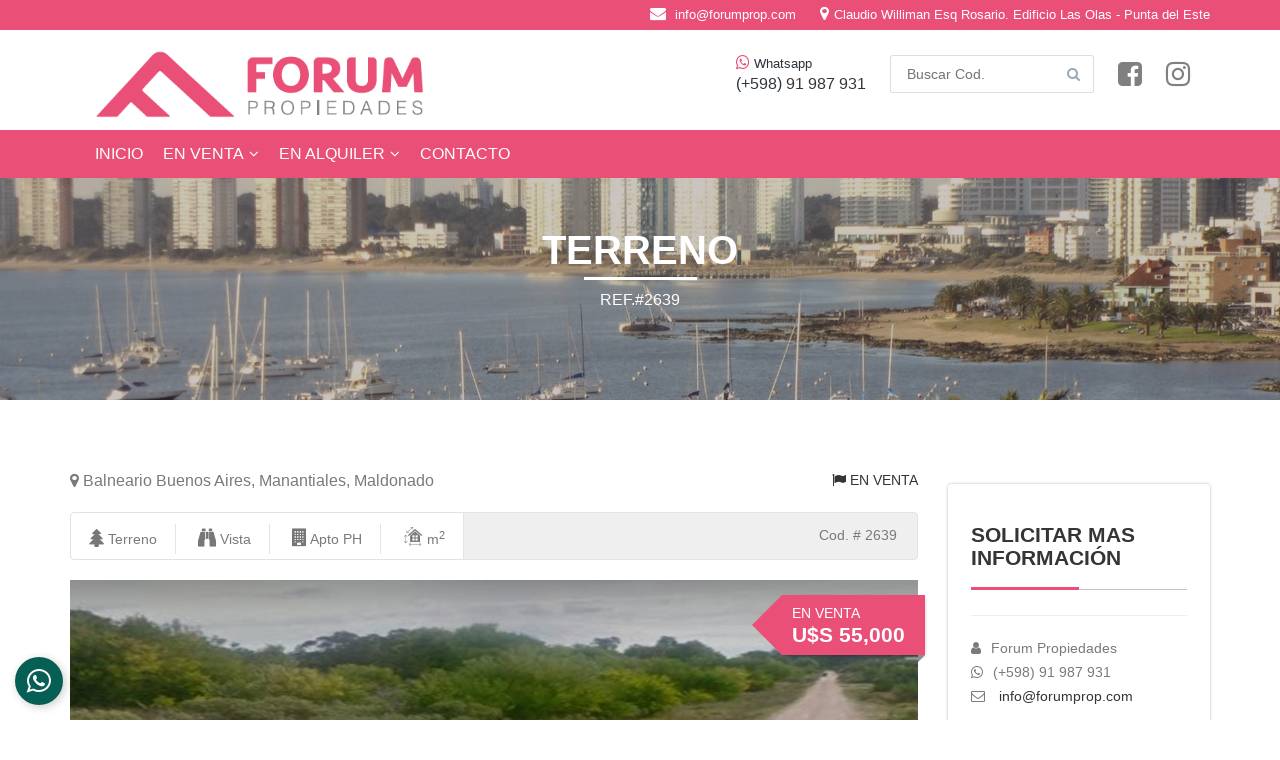

--- FILE ---
content_type: text/html; charset=UTF-8
request_url: https://www.artiumpropiedades.com/Terreno/2639
body_size: 7613
content:
<!DOCTYPE html>
<html lang="es">
    <head>
        <meta charset="utf-8" />
<title>Forum Propiedades - Punta del Este</title>
<meta name="keywords" content="Bienes Raíces, Negocios Inmobiliarios, Venta de Inmuebles, Punta del Este, Uruguay, Tierras, Construcción, Desarrollo, Proyectos, Apartamentos, Casas, Chacras Marítimas, Campos, Terrenos, Lotes" />
<meta name="description" content="OPORTUNIDAD !! LOTES DE 450 MTS 2 " />
<meta name="author" content="sierra.com.uy" />
<meta name="viewport" content="width=device-width, initial-scale=1, maximum-scale=1" />

<meta property="og:title" content="Forum Propiedades"/>
<meta property="og:description" content="OPORTUNIDAD !! LOTES DE 450 MTS 2 "/>
<meta property="og:image" content="https://www.forumprop.com/img/forum2024-alt.png"/>
<meta property="og:image:url" content="https://www.forumprop.com/img/forum2024-alt.png"/>
<meta property="og:image:secure_url" content="https://www.forumprop.com/img/forum2024-alt.png"/>
<meta name="description" content="OPORTUNIDAD !! LOTES DE 450 MTS 2 ">
<!-- Fav and touch icons -->

<link rel="apple-touch-icon" sizes="180x180" href="https://www.forumprop.com/favicon2024/apple-touch-icon.png">
<link rel="icon" type="image/png" sizes="32x32" href="https://www.forumprop.com/favicon2024/favicon-32x32.png">
<link rel="icon" type="image/png" sizes="16x16" href="https://www.forumprop.com/favicon2024/favicon-16x16.png">
<link rel="manifest" href="https://www.forumprop.com/favicon2024/site.webmanifest">
<link rel="mask-icon" href="https://www.forumprop.com/favicon2024/safari-pinned-tab.svg" color="#5bbad5">
<meta name="msapplication-TileColor" content="#fffefe">
<meta name="theme-color" content="#ffffff">

<!-- Google Web Font -->
<link href="https://fonts.googleapis.com/css?family=Arimo:400,400i,700,700i&amp;ampCabin:400,400i,500,500i,600,600i,700&amp;ampLato:400,400i,700,700i,900&amp;ampOpen+Sans:400,400i,600,600i,700,700i&amp;ampOswald:300,400,500,600,700&amp;ampPoppins:300,400,500,600,700&amp;ampRaleway:300,300i,400,400i,500,500i,600,600i,700,700i,800,800i,900,900i&amp;ampVarela+Round&amp;subset=latin-ext" rel="stylesheet" type="text/css">
<!-- Fonf Awesome -->
<link rel="stylesheet" type="text/css" href="https://www.forumprop.com/assets/css/font-awesome.min.css" />
<!-- Real estate Flaticon Font -->
<link rel="stylesheet" type="text/css" href="https://www.forumprop.com/assets/css/realestate-flaticon.css" />
<!-- Bootstrap CSS -->
<link rel="stylesheet" type="text/css" href="https://www.forumprop.com/assets/js/datepiker/css/datepicker.css" />
<link rel="stylesheet" type="text/css" href="https://www.forumprop.com/assets/css/bootstrap.min.css" />
<link rel="stylesheet" type="text/css" href="https://www.forumprop.com/assets/css/bootstrap-progressbar.css" />
<link rel="stylesheet" type="text/css" href="https://www.forumprop.com/assets/css/bootstrap-select.css" />
<!-- ********************** XPRO Sliders ******************-->
<!-- HERO Home Slider -->
<link rel="stylesheet" type="text/css" href="https://www.forumprop.com/assets/js/xpro/slider.css" />
<!-- ********************** Owl Carousel ******************-->
<link rel="stylesheet" type="text/css" href="https://www.forumprop.com/assets/css/owl.carousel.css" />
<!-- Template CSS -->
<link rel="stylesheet" type="text/css" href="https://www.forumprop.com/assets/css/style2024.css" />
<link rel="stylesheet" type="text/css" id="jssDefault" href="https://www.forumprop.com/assets/theme-colors/color2024.css" />
<link rel="stylesheet" type="text/css" href="https://www.forumprop.com/assets/style-switcher/css/style.switcher.css" /> 


<!--Start of Tawk.to Script-->
<!--<script type="text/javascript">
    var Tawk_API=Tawk_API||{}, Tawk_LoadStart=new Date();
    (function(){
        var s1=document.createElement("script"),s0=document.getElementsByTagName("script")[0];
        s1.async=true;
        s1.src='https://embed.tawk.to/5cfe71a5b534676f32ae3419/default';
        s1.charset='UTF-8';
        s1.setAttribute('crossorigin','*');
        s0.parentNode.insertBefore(s1,s0);
    })();
</script>-->
<!--End of Tawk.to Script-->


<!--Start of Tawk.to Script-->
<!--<script type="text/javascript">
    var Tawk_API=Tawk_API||{}, Tawk_LoadStart=new Date();
    (function(){
        var s1=document.createElement("script"),s0=document.getElementsByTagName("script")[0];
        s1.async=true;
        s1.src='https://embed.tawk.to/66a7d3cd32dca6db2cb72841/1i3vp6mrs';
        s1.charset='UTF-8';
        s1.setAttribute('crossorigin','*');
        s0.parentNode.insertBefore(s1,s0);
    })();
</script>-->
<!--End of Tawk.to Script-->

<meta property="og:title" content="OPORTUNIDAD !!  - Forum Propiedades - Punta del Este"/>
<meta property="og:description" content="LOTES DE 450 MTS 2 "/>
<meta property="og:url" content="https://www.forumprop.com/Terreno/2639" />
<meta property="og:site_name" content="Forum Propiedades."/>
<meta property="og:type" content="website" />
<meta property="article:publisher" content="TERA.uy"/>

<meta property="og:image" itemprop="image"  content="http://ri.com.uy/f/111/5/400/0/0/0/c4dab84ab22f9bc7d462533b5c5f03c1.jpg"/> 
<meta property="og:image:secure_url" itemprop="image"   content="https://ri.com.uy/f/111/5/400/0/0/0/c4dab84ab22f9bc7d462533b5c5f03c1.jpg"/> 

<meta property="og:locate" content="es_UY"/>
<meta property="fb:app_id" content="248673066472687"/>

    </head>

    <body class="home-page">
        <div id="wrapper">
            <!-- Mobile menu overlay background -->
            <div class="page-overlay"></div>

            <header id="header" class="header-default">
                <div id="top-bar">
    <div class="container">
        <div class="row">
            <div class="col-sm-12">
                <!-- <ul class="socials-box pull-right">
<li><a href="#"><i class="fa  fa-facebook fa-2"></i></a></li>
<li><a href="#"><i class="fa fa-twitter fa-2"></i></a></li>
<li><a href="#"><i class="fa fa-instagram fa-2"></i></a></li>
</ul>-->
                <ul id="top-info" class="pull-right">
                    <!--<li><i class="fa  fa-phone fa-2"></i> (+598) 4248 8951</li>-->
                    <li><i class="fa  fa-envelope fa-2"></i> <a href="mailto:info@forumprop.com">info@forumprop.com</a></li>
                    <li><a href="#"><i class="fa  fa-map-marker fa-2"></i>Claudio Williman Esq Rosario. Edificio Las Olas - Punta del Este</a></li>
                </ul>
              
            </div>
        </div>
    </div>
</div>
<div class="container navbar-header">
    <div class="row">
        <div class="col-md-12">
            <div class="col-md-4 header-left">
                <a href="https://www.forumprop.com/" class="logo"><img src="https://www.forumprop.com/img/forum2024.png" alt="Forum Propiedades - Punta del Este"></a>
            </div>
            <div class="col-md-8 header-right">
                <div class="call-center">
                    <div><i class="fa  fa-whatsapp fa-2"></i> Whatsapp <span>(+598) <a href="https://api.whatsapp.com/send?phone=59891987931" target="_blank"> 91 987 931 </a> <!--/ <a href="https://api.whatsapp.com/send?phone=59893440124" target="_blank"> 93 440 124 </a>--><!--<br> Buenos Aires <a href="https://api.whatsapp.com/send?phone=5491151204180" target="_blank"> (+54) 911 5120 4180 </a>--></span></div>
                </div>
                <div class="header-search">
                    <form class="search-form" method="get" action="https://www.forumprop.com/Ver/">
                        <input type="text" placeholder="Buscar Cod." name="ref">
                        <button type="submit"><i class="fa fa-search"></i></button>
                    </form>
                </div>
                <div class="call-center">
                    <a href="https://www.facebook.com/forumpropiedades/">
                   <!-- <img src="https://www.forumprop.com/img/facebook.png" alt="Facebook Artium Propiedades" style="width:32px!important;filter: grayscale(100%);">-->
                        <i class="fa fa-facebook-square" style="font-size:28px;color:grey;padding: 10px;"></i>
                    </a>
                    <a href="https://www.instagram.com/forumpropiedades/">
                        <i class="fa fa-instagram" style="font-size:28px;color:grey;padding: 10px;"></i>
                    <!--<img src="https://www.forumprop.com/img/instagram.png" alt="Instagram Artium Propiedades" style="width:32px!important;filter: grayscale(100%);">-->
                    </a>
                </div>
            </div>
        </div>
    </div>
</div>
            </header>
            <section class="section-menu">
    <div class="container">
        <button class="nav-mobile-btn is-closed animated fadeInLeft" data-toggle="offcanvas"> <span class="hamb-top"></span> <span class="hamb-middle"></span> <span class="hamb-bottom"></span> </button>
        <button class="search-mobile-btn s-is-closed animated fadeInRight" data-toggle="s-offcanvas"> <i class="fa fa-search"></i> </button>
        <div id="nav-section">
            <div class="nav-background">
                <div class="container">
                    <div class="row">
                        <div class="col-md-12">
                            <nav id="nav-mobile" class="navbar">
                                <div class="special-actions">
                                   
                                </div>
                                <ul class="nav navbar-nav">
                                    <li><a href="https://www.forumprop.com/">Inicio</a></li>
                                    <!--<li><a href="https://www.forumprop.com/subir_propiedad.php">Subir Propiedad</a></li>-->
                                    <li class="dropdown"> <a href="#" data-toggle="dropdown" data-hover="dropdown">En Venta<i class="fa fa-angle-down"></i></a>
                                        <ul class="dropdown-menu">
                                            <li><a href="https://www.forumprop.com/apartamentos/en-venta/">Apartamentos</a></li>
                                            <li><a href="https://www.forumprop.com/casas/en-venta/">Casas</a></li>
                                            <li><a href="https://www.forumprop.com/chacras/en-venta/">Chacras</a></li>
                                            <li><a href="https://www.forumprop.com/locales/en-venta/">Locales</a></li>
                                            <li><a href="https://www.forumprop.com/terrenos/en-venta/">Terrenos</a></li>
                                        </ul>
                                    </li>
                                    <li class="dropdown"> <a href="#" data-toggle="dropdown" data-hover="dropdown">En Alquiler<i class="fa fa-angle-down"></i></a>
                                        <ul class="dropdown-menu">
                                            <li><a href="https://www.forumprop.com/apartamentos/en-alquiler/">Apartamentos</a></li>
                                            <li><a href="https://www.forumprop.com/casas/en-alquiler/">Casas</a></li>
                                            <li><a href="https://www.forumprop.com/chacras/en-alquiler/">Chacras</a></li>
                                            <li><a href="https://www.forumprop.com/locales/en-alquiler/">Locales</a></li>
                                        </ul>
                                    </li>
                                    <li><a href="https://www.forumprop.com/Contacto">Contacto</a></li>
                                </ul>
                            </nav>
                        </div>
                    </div>
                </div>
            </div>
        </div>
    </div>
</section>            
            <div class="header-background-box half">
                <div class="header-background" data-image-src="https://www.forumprop.com/assets/images/content/banner01.jpg">
                    <div class="webkit-and-moz-overlay-background">
                        <div class="container">
                            <div class="center-section">
                                <h2 class="section-title-border whiteTitleBorder">Terreno</h2>
                                <div class="section-subtitle">ref.#2639</div>
                            </div>
                        </div>
                    </div>
                </div>
            </div>

            <section class="main-content">
                <div class="container">
                    <div class="row">
                        <div class="col-md-9 col-sm-8">
                            <div class="product-cheader edit-marginBottom20 text-uppercase">
                                <div class="product-topicon">
                                    <div class="col-md-7 edit-padding0">
                                        <h4 class="product-title"></h4>
                                        <span class="text-small"><i class="fa fa-map-marker icon"></i> Balneario Buenos Aires, Manantiales, Maldonado</span>
                                    </div>
                                    <div class=" col-md-5 pull-right text-right edit-padding0">
                                        <ul class="socials-box">
                                            <li><a href="#"><i class="fa  fa-flag"></i> En Venta</a></li>
                                        </ul>
                                    </div>
                                </div>

                                <div class="product-topinfo">
                                    <ul class="amenities">
                                        <li class="hidden-xs"><i class="fa fa-tree"></i> Terreno</li>
                                        <li><i class="fa fa-binoculars"></i> Vista   </li>
                                        <li><i class="fa fa-building"></i> Apto PH   </li>
                                        <li><i class="glyph-icon flaticon-building-a-house"></i>  m<sup>2</sup></li>
                                    </ul>
                                    <div class="property-id">Cod. # 2639</div>
                                </div>

                            </div>
                            <div class="product-item-slide">
                                <label class="decor-label to-let">
                                    En Venta
                                    <span>U$S 55,000</span>
                                </label>
                                <div id="item-images" class="owl-carousel">
                                    <div class="item"><img src="https://ri.com.uy/f/111/5/1200/0/0/0/c4dab84ab22f9bc7d462533b5c5f03c1.jpg&t=800" class="fix-photo"/> </div><div class="item"><img src="https://ri.com.uy/f/111/5/1200/0/0/0/2c7e6a119a0afdf18d1eaaf642ecb504.jpg&t=800" class="fix-photo"/> </div> 
                                    
                                </div>

                                <div id="item-thumbs" class="owl-carousel hidden-xs">
                                    <div class="item"><img src="https://ri.com.uy/f/111/5/1200/0/0/0/c4dab84ab22f9bc7d462533b5c5f03c1.jpg&t=1" class="img-responsive" /> </div><div class="item"><img src="https://ri.com.uy/f/111/5/1200/0/0/0/2c7e6a119a0afdf18d1eaaf642ecb504.jpg&t=1" class="img-responsive" /> </div> 
                                </div>
                                
                            </div>
                            <div class="main-content edit-marginTop20">
                                                                <div class="show-more edit-marginBottom20">
                                    <h4 class="edit-marginBottom30">Descripción de la Propiedad</h4>
                                    <p><b>OPORTUNIDAD !!</b><br> LOTES DE 450 MTS 2 </p>

                                    <a href="#" class="show-more-button">Leer Mas <i class="fa fa-angle-down"></i></a>
                                </div>
                                <!--<div class="col-md-12 edit-marginTop30 edit-padding0">
                                    <div class="property-featuresBody">
                                        <ul class="property-features col-sm-4">
                                            <li><i class="glyph-icon flaticon-car-garage"></i> Garage</li>
                                        </ul>
                                        <ul class="property-features col-sm-4">
                                            <li><i class="glyph-icon flaticon-full-swimming-pool-with-stairs"></i> Piscina</li>
                                        </ul>
                                        <ul class="property-features col-sm-4">
                                            <li><i class="glyph-icon flaticon-garden-fence"></i> Terreno</li>
                                        </ul>
                                    </div>
                                </div>-->
                                <div class="col-md-12 edit-marginTop20 edit-marginBottom30 edit-padding0">
                                    <h4 class="edit-marginBottom30">Detalles de la Propiedad</h4>
                                    <ul class="key-featured-list col-md-4"><li><i class="fa fa-caret-square-o-right" aria-hidden="true"></i>Distancia al Mar:	 <span>170mts</span></li></ul>                                </div>
                               
                                
                            </div>
                        </div>
                        <div class="col-md-3 col-sm-4">
                            <aside>
                                <div class="sb-persons">
                                    
                                    <div class="person-item">
                                        <div class="person-box">
                                            <div class="person-content">
                                                <h4 class="widget-title">Solicitar mas Información</h4>
                                                <hr>
                                                <ul class="person-contacts">
                                                    <li><i class="fa fa-user"></i>Forum Propiedades</li>
                                                    <li><i class="fa fa-whatsapp"></i>(+598) 91 987 931</li>
                                                    <!--<li><i class="fa fa-whatsapp"></i>(+598) 93 440 124</li>
<li><i class="fa fa-phone"></i>Buenos Aires (+54) 911 5120 4180</li>-->
                                                    <li><i class="fa fa-envelope-o"></i> <a href="mailto:info@forumprop.com">info@forumprop.com</a></li>
                                                </ul>
                                                <hr>
                                                <div class="comment-respond">
                                                    <form method="post" action="https://www.forumprop.com/solmasinfo.php" id="contacto" class="comment-form">
                                                        <input type="hidden" name="tipo" value="Terreno">
                                                        <input type="hidden" name="Idtipo" value="5">
                                                        <input type="hidden" name="ref" value="2639">
                                                        <div class="row">
                                                            <div class="col-sm-12">
                                                                <div class="form-group"> 
                                                                    <input type="text" class="form-control" id="name" name="nombre" placeholder="Su Nombre" required>
                                                                </div>
                                                                <div class="form-group"> 
                                                                    <input type="number" class="form-control" id="phone" name="telefono" placeholder="Numero de Teléfono" required>
                                                                </div>
                                                                <div class="form-group"> 
                                                                    <input type="email" class="form-control" id="email" name="email" placeholder="Su Email" required>
                                                                </div>
                                                                <div class="form-group"> 
                                                                    <select name="op" id="operacion" class="form-control">
                                                                        <option selected>Tipo de Interes</option>
                                                                        <option>En Venta</option>
                                                                        <option>Alq. Diciembre</option>
                                                                        <option>Alq. 1a Quinc. Diciembre</option>
                                                                        <option>Alq. 1a Quinc. Diciembre</option>
                                                                        <option>Alq. Enero</option>
                                                                        <option>Alq. 1a Quinc. Enero</option>
                                                                        <option>Alq. 2a Quinc. Enero</option>
                                                                        <option>Alq. Febrero</option>
                                                                        <option>Alq. 1a Quinc. Febrero</option>
                                                                        <option>Alq. 2a Quinc. Febrero</option>
                                                                        <option>Alq. Fin de Año</option>
                                                                        <option>Alq. Temporada</option>
                                                                        <option>Alq. Marzo</option>
                                                                        <option>Alq. Carnaval</option>
                                                                        <option>Alq. Semana Santa</option>
                                                                        <option>Alq. Anual</option>
                                                                        <option>Alq. Invernal</option>
                                                                        <option>Otros Periodos</option>
                                                                    </select>
                                                                </div>
                                                            </div>
                                                            <div class="col-sm-12">
                                                                <div class="form-group"> <!-- Time field !-->
                                                                    <textarea class="form-control" id="comment" name="comentario" placeholder="Mensaje"></textarea>
                                                                </div>
                                                            </div>
                                                            <div class="col-sm-12">
                                                                <div class="g-recaptcha" data-sitekey="6LfrBlYUAAAAANY5FVtmNGk2FGUNRyi4pSATxgD7" style="transform:scale(0.77);-webkit-transform:scale(0.77);transform-origin:0 0;-webkit-transform-origin:0 0;" data-callback="enableBtn"></div> 
                                                                <script src='https://www.google.com/recaptcha/api.js'></script>
                                                            </div>
                                                            <div class="col-sm-12 edit-marginTop10">
                                                                <button type="submit" class="btn btn-primary btn-sm" id="botonanticaptcha">Enviar</button>
                                                            </div>
                                                        </div>
<script>
        document.getElementById("botonanticaptcha").disabled = true;

        function enableBtn(){
        document.getElementById("botonanticaptcha").disabled = false;
        }
</script>
                                                    </form>
                                                </div>
                                            </div>
                                        </div>
                                    </div>
                                </div>
                                
                            </aside>
                        </div> 
                    </div> 
                </div> 
            </section>
            
            
            <footer id="footer" class="footer-background">
    <div id="footer-top" class="container">
        <div class="row">

            <div class="block col-sm-3">
                <h3 class="footer-title text-uppercase">Contacto</h3>
                <ul class="footer-contacts">
                    <!--<li><i class="fa fa-phone"></i>(+598) 4248 8951</li>-->
                    <li style="padding-top:20px;">Sucursal Punta del Este</li>
                    <li><a href="https://api.whatsapp.com/send?phone=59891987931" target="_blank"><i class="fa fa-whatsapp"></i>(+598) 91 987 931</a></li>
                    <!--<li><a href="https://api.whatsapp.com/send?phone=59893440124" target="_blank"><i class="fa fa-whatsapp"></i>(+598) 93 440 124</a></li>-->
                    <!--<li style="padding-top:20px;">Sucursal Buenos Aires</li>
                    <li><a href="https://api.whatsapp.com/send?phone=5491151204180" target="_blank"> <i class="fa fa-whatsapp"></i>(+54) 911 5120 4180</a></li>-->
                    <li style="padding-top:20px;"><i class="fa fa-envelope-o"></i><a href="mailto:info@forumprop.com">info@forumprop.com</a></li>
                    <li>&nbsp;<i class="fa fa-map-marker"></i> Claudio Williman Esq Rosario. Edificio Las Olas, Punta del Este</li>
                </ul>
            </div>
            <div class="block col-sm-3">
                <h3 class="footer-title text-uppercase">Links de Inter&eacute;s</h3>
                <ul>
                    <li><a href="http://www.mintur.gub.uy/" target="_blank" rel="nofollow">Ministerio de Turismo</a></li>
                    <li><a href="http://www.maldonado.gub.uy/" target="_blank" rel="nofollow">Intendencia de Maldonado</a></li>
                    <li><a href="http://web.renare.gub.uy/js/visores/coneat/" target="_blank" rel="nofollow">Consulta Coneat</a></li>
                    <li><a href="http://www.artepunta.uy" target="_blank" rel="nofollow">Arte Punta</a></li>
                    <li><a href="http://www.estudiorozemblum.com" target="_blank" rel="nofollow">Estudio Rozemblum</a></li>
                </ul>
            </div>
            <div class="block col-sm-3">
                <h3 class="footer-title text-uppercase">Inmobiliaria Habilitada</h3>
                <ul id="footer-recent-post">
                    <li>
                        <a href="https://www.forumprop.com/img/habilitada.jpg" target="_blank">  <img src="https://www.forumprop.com/img/habilitada.jpg" alt="Inmobiliaria Habilitada - Operador Turistico Inmobiliario - Ministerio de Turismo y Deporte"></a>   
                         
                       
                    </li>
                  
                </ul>
            </div>
            <div class="block col-sm-3">
                <div id="footer-about"> 
                    <img class="brend-logo" src="https://www.forumprop.com/img/forum2024-white.png" alt="Operador Tur&iacute;stico Inmobiliario N° 1690 - Forum Propiedades - Punta del Este" style="padding-top: 30px">
                  
                    <!--<p>Lorem Ipsum</p>-->
                    <hr>
                    <ul id="footer-recent-post">
                        <center><span class="title">Operador Tur&iacute;stico <br> Inmobiliario N° 1690</span> </center>
                    </ul>
                    <hr>
                    <ul class="socials-box pull-left">
                        <!-- <li><a href="https://www.facebook.com/"><i class="fa  fa-facebook"></i></a></li>
                          <li><a href="https://twitter.com/"><i class="fa fa-twitter"></i></a></li>
                        <li><a href="https://www.instagram.com/"><i class="fa fa-instagram"></i></a></li>
                        <li><a href="https://www.facebook.com/">/</a></li> -->
                    </ul>
                </div>
            </div>
        </div>

    </div>
    <div id="copyright">
        <a href="#" class="scrollTopButton"><span class="button-square"><i class="fa fa-angle-double-up"></i></span></a>
        <div class="container">
            <div class="row">
                <div class="col-sm-12"> <span class="allright">
                    © 2021 | Desarrollado por <a target="_blank" href="http://www.sierra.com.uy/" style="color:#df5400" title="Sierra Soluciones Informaticas"><img src="https://www.forumprop.com/img/sierra.png" style="width: 28px"> <strong> Sierra </strong> </a> con tecnología de <a target="_blank" href="http://www.tera.com.uy/" style="color:#fff" title="Sierra Soluciones Informaticas"><img src="https://www.forumprop.com/img/tera.png" style="width: 48px"></a>
                    </div>
                </div>
            </div>
        </div>
</footer>


    <style>
        .BtnWhatsapp {
            display: flex;
            align-items: center;
            justify-content: flex-start;
            width: 48px;
            height: 48px;
            border: none;
            border-radius: 50%;
            cursor: pointer;
            overflow: hidden;
            transition-duration: .3s;
            box-shadow: 2px 2px 10px rgba(0, 0, 0, 0.199);
            background-color: #075E54;

            bottom: 15px;
            left: 15px;
            z-index: 9999;
            position: fixed;
        }

        /* plus sign */
        .sign {
            width: 100%;
            transition-duration: .3s;
            display: flex;
            align-items: center;
            justify-content: center;
        }

        /* text */
        .textWhatsapp {
            position: absolute;
            right: 0%;
            width: 100%;
            opacity: 0;
            color: white;
            font-size: 1em;
            font-weight: 600;
            /*transition-duration: .3s;*/
        }
        /* hover effect on button width */
        .BtnWhatsapp:hover {
            width: 250px;
            border-radius: 40px;
            transition-duration: .3s;
        }

        .BtnWhatsapp:hover .sign {
            width: 30%;
            transition-duration: .3s;
            padding-left: 10px;
        }
        /* hover effect button's text */
        .BtnWhatsapp:hover .textWhatsapp {
            opacity: 1;
            width: 70%;
            /*transition-duration: .1s;*/
            padding-right: 10px;
        }
        /* button click effect*/
        .BtnWhatsapp:active {
            transform: translate(2px ,2px);
        }


    </style> 

    <a class="BtnWhatsapp" href="https://wa.me/59891987931" target="_blank">
        <div class="sign">
            <i class="fa fa-whatsapp fa-2x" style="color:white"></i>
        </div>
        <div class="textWhatsapp">Chatea con nosotros</div>
    </a>        </div>
        <script type="text/javascript" src="https://www.forumprop.com/assets/js/common/jquery-1.x-git.min.js"></script>
<script type="text/javascript" src="https://www.forumprop.com/assets/js/common.js"></script>
<script type="text/javascript" src="https://www.forumprop.com/assets/js/bootstrap-select.js"></script>
<script type="text/javascript" src="https://www.forumprop.com/assets/js/bootstrap-progressbar.js"></script>
<script type="text/javascript" src="https://www.forumprop.com/assets/js/isotope.pkgd.min.js"></script>
<script type="text/javascript" src="https://www.forumprop.com/assets/js/owl.carousel.min.js"></script>
<!-- Datepiker Script -->
<script type="text/javascript" src="https://www.forumprop.com/assets/js/datepiker/js/moment.js"></script>
<script type="text/javascript" src="https://www.forumprop.com/assets/js/datepiker/js/bootstrap-datepicker.js"></script>
<!-- Hero Slide Scripts -->
<script type="text/javascript" src="https://www.forumprop.com/assets/js/xpro/js/slider.js"></script>
<!-- Template Scripts -->
<script type="text/javascript" src="https://www.forumprop.com/assets/js/scripts.js"></script>
<script type="text/javascript" src="https://www.forumprop.com/assets/js/contact-mail.js"></script>
<script type="text/javascript">
    // Hero Slide// --------------------------
    jQuery(document).ready(function () {
        var slider = new XPRO.Controls.Slider(null);
        slider.initSlider("scroller", {
            "mode": "fade"
            , "dir": "left"
            , "iniWidth": 1200
            , "iniHeight": 460
            , "autoRun": true
            , "interval": 6000
            , "autoHeightMode": "maintainratio"
            , "thumbnails": true
            , "stopOnHover": false
            , "imageVAlign": "center"
            , "showProgress": false
            , "enableNavigation": true
            , });
        jQuery(".xp-custom-navigation").on("click", function () {
            slider.forward();
            return false;
        });
    });
</script> 
        <!-- Location Script and Map -->
        <script src="https://maps.googleapis.com/maps/api/js?key=AIzaSyB0N5pbJN10Y1oYFRd0MJ_v2g8W2QT74JE" type="text/javascript"></script>
        <script>
            jQuery(function($){
                "use strict";

                var pasta = window.pasta || {};

                //  CONTACT MAIN FUNCTION // -------------------

                pasta.mainFunction = function(){

                    /*Google map*/

                    var customMapType = new google.maps.StyledMapType(
                        [
                            {
                                "featureType": "water",
                                "elementType": "geometry",
                                "stylers": [
                                    {
                                        "color": "#c1d2ff"
                                    },
                                    {
                                        "lightness": 17
                                    }
                                ]
                            },
                            {
                                "featureType": "landscape",
                                "elementType": "geometry",
                                "stylers": [
                                    {
                                        "color": "#F2F2F2"
                                    },
                                    {
                                        "lightness": 20
                                    }
                                ]
                            },
                            {
                                "featureType": "road.highway",
                                "elementType": "geometry.fill",
                                "stylers": [
                                    {
                                        "color": "#E6E6E6"
                                    },
                                    {
                                        "lightness": 17
                                    }
                                ]
                            },
                            {
                                "featureType": "road.highway",
                                "elementType": "geometry.stroke",
                                "stylers": [
                                    {
                                        "color": "#ffffff"
                                    },
                                    {
                                        "lightness": 29
                                    },
                                    {
                                        "weight": 0.2
                                    }
                                ]
                            },
                            {
                                "featureType": "road.arterial",
                                "elementType": "geometry",
                                "stylers": [
                                    {
                                        "color": "#ffffff"
                                    },
                                    {
                                        "lightness": 18
                                    }
                                ]
                            },
                            {
                                "featureType": "road.local",
                                "elementType": "geometry",
                                "stylers": [
                                    {
                                        "color": "#F2F2F2"
                                    },
                                    {
                                        "lightness": 16
                                    }
                                ]
                            },
                            {
                                "featureType": "poi",
                                "elementType": "geometry",
                                "stylers": [
                                    {
                                        "color": "#f5f5f5"
                                    },
                                    {
                                        "lightness": 21
                                    }
                                ]
                            },
                            {
                                "featureType": "poi.park",
                                "elementType": "geometry",
                                "stylers": [
                                    {
                                        "color": "#dedede"
                                    },
                                    {
                                        "lightness": 21
                                    }
                                ]
                            },
                            {
                                "elementType": "labels.text.stroke",
                                "stylers": [
                                    {
                                        "visibility": "on"
                                    },
                                    {
                                        "color": "#ffffff"
                                    },
                                    {
                                        "lightness": 16
                                    }
                                ]
                            },
                            {
                                "elementType": "labels.text.fill",
                                "stylers": [
                                    {
                                        "saturation": 36
                                    },
                                    {
                                        "color": "#1b1b1b"
                                    },
                                    {
                                        "lightness": 40
                                    }
                                ]
                            },
                            {
                                "elementType": "labels.icon",
                                "stylers": [
                                    {
                                        "visibility": "off"
                                    }
                                ]
                            },
                            {
                                "featureType": "transit",
                                "elementType": "geometry",
                                "stylers": [
                                    {
                                        "color": "#f2f2f2"
                                    },
                                    {
                                        "lightness": 19
                                    }
                                ]
                            },
                            {
                                "featureType": "administrative",
                                "elementType": "geometry.fill",
                                "stylers": [
                                    {
                                        "color": "#fefefe"
                                    },
                                    {
                                        "lightness": 20
                                    }
                                ]
                            },
                            {
                                "featureType": "administrative",
                                "elementType": "geometry.stroke",
                                "stylers": [
                                    {
                                        "color": "#fefefe"
                                    },
                                    {
                                        "lightness": 17
                                    },
                                    {
                                        "weight": 1.2
                                    }
                                ]
                            }
                        ],
                        {
                            name: 'Custom Style'
                        });
                    var customMapTypeId = 'custom_style';

                    window.onload = function () {
                        PropertyMap();
                    }
                    // **********************************//
                    //  Property Single Map Configration //
                    // *********************************//
                    var property = [
                        { lat:,  lng:,  icon:"https://www.forumprop.com/assets/images/icon-location.png",}
                    ];

                    function PropertyMap() {

                        var mapOptions = {
                            center: new google.maps.LatLng(property[0].lat, property[0].lng),
                            zoom:15,
                            scrollwheel: false,
                            draggable: true,
                            disableDefaultUI: true,
                            mapTypeControlOptions: {
                                mapTypeIds: [google.maps.MapTypeId.ROADMAP, customMapTypeId]
                            },
                        };
                        var map = new google.maps.Map(document.getElementById("locationSingle-map"), mapOptions);
                        map.mapTypes.set(customMapTypeId, customMapType);
                        map.setMapTypeId(customMapTypeId);

                        for (var i = 0; i < property.length; i++) {
                            var data = property[i];
                            var myLatlng = new google.maps.LatLng(data.lat, data.lng);
                            var marker = new google.maps.Marker({
                                position: myLatlng,
                                map: map,
                                icon: data.icon,
                                title: data.title,
                                animation: google.maps.Animation.DROP,
                            });

                        }

                    }

                };

                // INIT FUNCTIONS //--------------------------

                $(document).ready(function(){
                    pasta.mainFunction();
                });

                //   End of INIT FUNCTIONS  //

            });
        </script>
        <script type="text/javascript" src="https://www.forumprop.com/assets/js/contact-mail.js"></script>  
    </body>

</html>

--- FILE ---
content_type: text/html; charset=utf-8
request_url: https://www.google.com/recaptcha/api2/anchor?ar=1&k=6LfrBlYUAAAAANY5FVtmNGk2FGUNRyi4pSATxgD7&co=aHR0cHM6Ly93d3cuYXJ0aXVtcHJvcGllZGFkZXMuY29tOjQ0Mw..&hl=en&v=PoyoqOPhxBO7pBk68S4YbpHZ&size=normal&anchor-ms=20000&execute-ms=30000&cb=awgcca4zwrtp
body_size: 49292
content:
<!DOCTYPE HTML><html dir="ltr" lang="en"><head><meta http-equiv="Content-Type" content="text/html; charset=UTF-8">
<meta http-equiv="X-UA-Compatible" content="IE=edge">
<title>reCAPTCHA</title>
<style type="text/css">
/* cyrillic-ext */
@font-face {
  font-family: 'Roboto';
  font-style: normal;
  font-weight: 400;
  font-stretch: 100%;
  src: url(//fonts.gstatic.com/s/roboto/v48/KFO7CnqEu92Fr1ME7kSn66aGLdTylUAMa3GUBHMdazTgWw.woff2) format('woff2');
  unicode-range: U+0460-052F, U+1C80-1C8A, U+20B4, U+2DE0-2DFF, U+A640-A69F, U+FE2E-FE2F;
}
/* cyrillic */
@font-face {
  font-family: 'Roboto';
  font-style: normal;
  font-weight: 400;
  font-stretch: 100%;
  src: url(//fonts.gstatic.com/s/roboto/v48/KFO7CnqEu92Fr1ME7kSn66aGLdTylUAMa3iUBHMdazTgWw.woff2) format('woff2');
  unicode-range: U+0301, U+0400-045F, U+0490-0491, U+04B0-04B1, U+2116;
}
/* greek-ext */
@font-face {
  font-family: 'Roboto';
  font-style: normal;
  font-weight: 400;
  font-stretch: 100%;
  src: url(//fonts.gstatic.com/s/roboto/v48/KFO7CnqEu92Fr1ME7kSn66aGLdTylUAMa3CUBHMdazTgWw.woff2) format('woff2');
  unicode-range: U+1F00-1FFF;
}
/* greek */
@font-face {
  font-family: 'Roboto';
  font-style: normal;
  font-weight: 400;
  font-stretch: 100%;
  src: url(//fonts.gstatic.com/s/roboto/v48/KFO7CnqEu92Fr1ME7kSn66aGLdTylUAMa3-UBHMdazTgWw.woff2) format('woff2');
  unicode-range: U+0370-0377, U+037A-037F, U+0384-038A, U+038C, U+038E-03A1, U+03A3-03FF;
}
/* math */
@font-face {
  font-family: 'Roboto';
  font-style: normal;
  font-weight: 400;
  font-stretch: 100%;
  src: url(//fonts.gstatic.com/s/roboto/v48/KFO7CnqEu92Fr1ME7kSn66aGLdTylUAMawCUBHMdazTgWw.woff2) format('woff2');
  unicode-range: U+0302-0303, U+0305, U+0307-0308, U+0310, U+0312, U+0315, U+031A, U+0326-0327, U+032C, U+032F-0330, U+0332-0333, U+0338, U+033A, U+0346, U+034D, U+0391-03A1, U+03A3-03A9, U+03B1-03C9, U+03D1, U+03D5-03D6, U+03F0-03F1, U+03F4-03F5, U+2016-2017, U+2034-2038, U+203C, U+2040, U+2043, U+2047, U+2050, U+2057, U+205F, U+2070-2071, U+2074-208E, U+2090-209C, U+20D0-20DC, U+20E1, U+20E5-20EF, U+2100-2112, U+2114-2115, U+2117-2121, U+2123-214F, U+2190, U+2192, U+2194-21AE, U+21B0-21E5, U+21F1-21F2, U+21F4-2211, U+2213-2214, U+2216-22FF, U+2308-230B, U+2310, U+2319, U+231C-2321, U+2336-237A, U+237C, U+2395, U+239B-23B7, U+23D0, U+23DC-23E1, U+2474-2475, U+25AF, U+25B3, U+25B7, U+25BD, U+25C1, U+25CA, U+25CC, U+25FB, U+266D-266F, U+27C0-27FF, U+2900-2AFF, U+2B0E-2B11, U+2B30-2B4C, U+2BFE, U+3030, U+FF5B, U+FF5D, U+1D400-1D7FF, U+1EE00-1EEFF;
}
/* symbols */
@font-face {
  font-family: 'Roboto';
  font-style: normal;
  font-weight: 400;
  font-stretch: 100%;
  src: url(//fonts.gstatic.com/s/roboto/v48/KFO7CnqEu92Fr1ME7kSn66aGLdTylUAMaxKUBHMdazTgWw.woff2) format('woff2');
  unicode-range: U+0001-000C, U+000E-001F, U+007F-009F, U+20DD-20E0, U+20E2-20E4, U+2150-218F, U+2190, U+2192, U+2194-2199, U+21AF, U+21E6-21F0, U+21F3, U+2218-2219, U+2299, U+22C4-22C6, U+2300-243F, U+2440-244A, U+2460-24FF, U+25A0-27BF, U+2800-28FF, U+2921-2922, U+2981, U+29BF, U+29EB, U+2B00-2BFF, U+4DC0-4DFF, U+FFF9-FFFB, U+10140-1018E, U+10190-1019C, U+101A0, U+101D0-101FD, U+102E0-102FB, U+10E60-10E7E, U+1D2C0-1D2D3, U+1D2E0-1D37F, U+1F000-1F0FF, U+1F100-1F1AD, U+1F1E6-1F1FF, U+1F30D-1F30F, U+1F315, U+1F31C, U+1F31E, U+1F320-1F32C, U+1F336, U+1F378, U+1F37D, U+1F382, U+1F393-1F39F, U+1F3A7-1F3A8, U+1F3AC-1F3AF, U+1F3C2, U+1F3C4-1F3C6, U+1F3CA-1F3CE, U+1F3D4-1F3E0, U+1F3ED, U+1F3F1-1F3F3, U+1F3F5-1F3F7, U+1F408, U+1F415, U+1F41F, U+1F426, U+1F43F, U+1F441-1F442, U+1F444, U+1F446-1F449, U+1F44C-1F44E, U+1F453, U+1F46A, U+1F47D, U+1F4A3, U+1F4B0, U+1F4B3, U+1F4B9, U+1F4BB, U+1F4BF, U+1F4C8-1F4CB, U+1F4D6, U+1F4DA, U+1F4DF, U+1F4E3-1F4E6, U+1F4EA-1F4ED, U+1F4F7, U+1F4F9-1F4FB, U+1F4FD-1F4FE, U+1F503, U+1F507-1F50B, U+1F50D, U+1F512-1F513, U+1F53E-1F54A, U+1F54F-1F5FA, U+1F610, U+1F650-1F67F, U+1F687, U+1F68D, U+1F691, U+1F694, U+1F698, U+1F6AD, U+1F6B2, U+1F6B9-1F6BA, U+1F6BC, U+1F6C6-1F6CF, U+1F6D3-1F6D7, U+1F6E0-1F6EA, U+1F6F0-1F6F3, U+1F6F7-1F6FC, U+1F700-1F7FF, U+1F800-1F80B, U+1F810-1F847, U+1F850-1F859, U+1F860-1F887, U+1F890-1F8AD, U+1F8B0-1F8BB, U+1F8C0-1F8C1, U+1F900-1F90B, U+1F93B, U+1F946, U+1F984, U+1F996, U+1F9E9, U+1FA00-1FA6F, U+1FA70-1FA7C, U+1FA80-1FA89, U+1FA8F-1FAC6, U+1FACE-1FADC, U+1FADF-1FAE9, U+1FAF0-1FAF8, U+1FB00-1FBFF;
}
/* vietnamese */
@font-face {
  font-family: 'Roboto';
  font-style: normal;
  font-weight: 400;
  font-stretch: 100%;
  src: url(//fonts.gstatic.com/s/roboto/v48/KFO7CnqEu92Fr1ME7kSn66aGLdTylUAMa3OUBHMdazTgWw.woff2) format('woff2');
  unicode-range: U+0102-0103, U+0110-0111, U+0128-0129, U+0168-0169, U+01A0-01A1, U+01AF-01B0, U+0300-0301, U+0303-0304, U+0308-0309, U+0323, U+0329, U+1EA0-1EF9, U+20AB;
}
/* latin-ext */
@font-face {
  font-family: 'Roboto';
  font-style: normal;
  font-weight: 400;
  font-stretch: 100%;
  src: url(//fonts.gstatic.com/s/roboto/v48/KFO7CnqEu92Fr1ME7kSn66aGLdTylUAMa3KUBHMdazTgWw.woff2) format('woff2');
  unicode-range: U+0100-02BA, U+02BD-02C5, U+02C7-02CC, U+02CE-02D7, U+02DD-02FF, U+0304, U+0308, U+0329, U+1D00-1DBF, U+1E00-1E9F, U+1EF2-1EFF, U+2020, U+20A0-20AB, U+20AD-20C0, U+2113, U+2C60-2C7F, U+A720-A7FF;
}
/* latin */
@font-face {
  font-family: 'Roboto';
  font-style: normal;
  font-weight: 400;
  font-stretch: 100%;
  src: url(//fonts.gstatic.com/s/roboto/v48/KFO7CnqEu92Fr1ME7kSn66aGLdTylUAMa3yUBHMdazQ.woff2) format('woff2');
  unicode-range: U+0000-00FF, U+0131, U+0152-0153, U+02BB-02BC, U+02C6, U+02DA, U+02DC, U+0304, U+0308, U+0329, U+2000-206F, U+20AC, U+2122, U+2191, U+2193, U+2212, U+2215, U+FEFF, U+FFFD;
}
/* cyrillic-ext */
@font-face {
  font-family: 'Roboto';
  font-style: normal;
  font-weight: 500;
  font-stretch: 100%;
  src: url(//fonts.gstatic.com/s/roboto/v48/KFO7CnqEu92Fr1ME7kSn66aGLdTylUAMa3GUBHMdazTgWw.woff2) format('woff2');
  unicode-range: U+0460-052F, U+1C80-1C8A, U+20B4, U+2DE0-2DFF, U+A640-A69F, U+FE2E-FE2F;
}
/* cyrillic */
@font-face {
  font-family: 'Roboto';
  font-style: normal;
  font-weight: 500;
  font-stretch: 100%;
  src: url(//fonts.gstatic.com/s/roboto/v48/KFO7CnqEu92Fr1ME7kSn66aGLdTylUAMa3iUBHMdazTgWw.woff2) format('woff2');
  unicode-range: U+0301, U+0400-045F, U+0490-0491, U+04B0-04B1, U+2116;
}
/* greek-ext */
@font-face {
  font-family: 'Roboto';
  font-style: normal;
  font-weight: 500;
  font-stretch: 100%;
  src: url(//fonts.gstatic.com/s/roboto/v48/KFO7CnqEu92Fr1ME7kSn66aGLdTylUAMa3CUBHMdazTgWw.woff2) format('woff2');
  unicode-range: U+1F00-1FFF;
}
/* greek */
@font-face {
  font-family: 'Roboto';
  font-style: normal;
  font-weight: 500;
  font-stretch: 100%;
  src: url(//fonts.gstatic.com/s/roboto/v48/KFO7CnqEu92Fr1ME7kSn66aGLdTylUAMa3-UBHMdazTgWw.woff2) format('woff2');
  unicode-range: U+0370-0377, U+037A-037F, U+0384-038A, U+038C, U+038E-03A1, U+03A3-03FF;
}
/* math */
@font-face {
  font-family: 'Roboto';
  font-style: normal;
  font-weight: 500;
  font-stretch: 100%;
  src: url(//fonts.gstatic.com/s/roboto/v48/KFO7CnqEu92Fr1ME7kSn66aGLdTylUAMawCUBHMdazTgWw.woff2) format('woff2');
  unicode-range: U+0302-0303, U+0305, U+0307-0308, U+0310, U+0312, U+0315, U+031A, U+0326-0327, U+032C, U+032F-0330, U+0332-0333, U+0338, U+033A, U+0346, U+034D, U+0391-03A1, U+03A3-03A9, U+03B1-03C9, U+03D1, U+03D5-03D6, U+03F0-03F1, U+03F4-03F5, U+2016-2017, U+2034-2038, U+203C, U+2040, U+2043, U+2047, U+2050, U+2057, U+205F, U+2070-2071, U+2074-208E, U+2090-209C, U+20D0-20DC, U+20E1, U+20E5-20EF, U+2100-2112, U+2114-2115, U+2117-2121, U+2123-214F, U+2190, U+2192, U+2194-21AE, U+21B0-21E5, U+21F1-21F2, U+21F4-2211, U+2213-2214, U+2216-22FF, U+2308-230B, U+2310, U+2319, U+231C-2321, U+2336-237A, U+237C, U+2395, U+239B-23B7, U+23D0, U+23DC-23E1, U+2474-2475, U+25AF, U+25B3, U+25B7, U+25BD, U+25C1, U+25CA, U+25CC, U+25FB, U+266D-266F, U+27C0-27FF, U+2900-2AFF, U+2B0E-2B11, U+2B30-2B4C, U+2BFE, U+3030, U+FF5B, U+FF5D, U+1D400-1D7FF, U+1EE00-1EEFF;
}
/* symbols */
@font-face {
  font-family: 'Roboto';
  font-style: normal;
  font-weight: 500;
  font-stretch: 100%;
  src: url(//fonts.gstatic.com/s/roboto/v48/KFO7CnqEu92Fr1ME7kSn66aGLdTylUAMaxKUBHMdazTgWw.woff2) format('woff2');
  unicode-range: U+0001-000C, U+000E-001F, U+007F-009F, U+20DD-20E0, U+20E2-20E4, U+2150-218F, U+2190, U+2192, U+2194-2199, U+21AF, U+21E6-21F0, U+21F3, U+2218-2219, U+2299, U+22C4-22C6, U+2300-243F, U+2440-244A, U+2460-24FF, U+25A0-27BF, U+2800-28FF, U+2921-2922, U+2981, U+29BF, U+29EB, U+2B00-2BFF, U+4DC0-4DFF, U+FFF9-FFFB, U+10140-1018E, U+10190-1019C, U+101A0, U+101D0-101FD, U+102E0-102FB, U+10E60-10E7E, U+1D2C0-1D2D3, U+1D2E0-1D37F, U+1F000-1F0FF, U+1F100-1F1AD, U+1F1E6-1F1FF, U+1F30D-1F30F, U+1F315, U+1F31C, U+1F31E, U+1F320-1F32C, U+1F336, U+1F378, U+1F37D, U+1F382, U+1F393-1F39F, U+1F3A7-1F3A8, U+1F3AC-1F3AF, U+1F3C2, U+1F3C4-1F3C6, U+1F3CA-1F3CE, U+1F3D4-1F3E0, U+1F3ED, U+1F3F1-1F3F3, U+1F3F5-1F3F7, U+1F408, U+1F415, U+1F41F, U+1F426, U+1F43F, U+1F441-1F442, U+1F444, U+1F446-1F449, U+1F44C-1F44E, U+1F453, U+1F46A, U+1F47D, U+1F4A3, U+1F4B0, U+1F4B3, U+1F4B9, U+1F4BB, U+1F4BF, U+1F4C8-1F4CB, U+1F4D6, U+1F4DA, U+1F4DF, U+1F4E3-1F4E6, U+1F4EA-1F4ED, U+1F4F7, U+1F4F9-1F4FB, U+1F4FD-1F4FE, U+1F503, U+1F507-1F50B, U+1F50D, U+1F512-1F513, U+1F53E-1F54A, U+1F54F-1F5FA, U+1F610, U+1F650-1F67F, U+1F687, U+1F68D, U+1F691, U+1F694, U+1F698, U+1F6AD, U+1F6B2, U+1F6B9-1F6BA, U+1F6BC, U+1F6C6-1F6CF, U+1F6D3-1F6D7, U+1F6E0-1F6EA, U+1F6F0-1F6F3, U+1F6F7-1F6FC, U+1F700-1F7FF, U+1F800-1F80B, U+1F810-1F847, U+1F850-1F859, U+1F860-1F887, U+1F890-1F8AD, U+1F8B0-1F8BB, U+1F8C0-1F8C1, U+1F900-1F90B, U+1F93B, U+1F946, U+1F984, U+1F996, U+1F9E9, U+1FA00-1FA6F, U+1FA70-1FA7C, U+1FA80-1FA89, U+1FA8F-1FAC6, U+1FACE-1FADC, U+1FADF-1FAE9, U+1FAF0-1FAF8, U+1FB00-1FBFF;
}
/* vietnamese */
@font-face {
  font-family: 'Roboto';
  font-style: normal;
  font-weight: 500;
  font-stretch: 100%;
  src: url(//fonts.gstatic.com/s/roboto/v48/KFO7CnqEu92Fr1ME7kSn66aGLdTylUAMa3OUBHMdazTgWw.woff2) format('woff2');
  unicode-range: U+0102-0103, U+0110-0111, U+0128-0129, U+0168-0169, U+01A0-01A1, U+01AF-01B0, U+0300-0301, U+0303-0304, U+0308-0309, U+0323, U+0329, U+1EA0-1EF9, U+20AB;
}
/* latin-ext */
@font-face {
  font-family: 'Roboto';
  font-style: normal;
  font-weight: 500;
  font-stretch: 100%;
  src: url(//fonts.gstatic.com/s/roboto/v48/KFO7CnqEu92Fr1ME7kSn66aGLdTylUAMa3KUBHMdazTgWw.woff2) format('woff2');
  unicode-range: U+0100-02BA, U+02BD-02C5, U+02C7-02CC, U+02CE-02D7, U+02DD-02FF, U+0304, U+0308, U+0329, U+1D00-1DBF, U+1E00-1E9F, U+1EF2-1EFF, U+2020, U+20A0-20AB, U+20AD-20C0, U+2113, U+2C60-2C7F, U+A720-A7FF;
}
/* latin */
@font-face {
  font-family: 'Roboto';
  font-style: normal;
  font-weight: 500;
  font-stretch: 100%;
  src: url(//fonts.gstatic.com/s/roboto/v48/KFO7CnqEu92Fr1ME7kSn66aGLdTylUAMa3yUBHMdazQ.woff2) format('woff2');
  unicode-range: U+0000-00FF, U+0131, U+0152-0153, U+02BB-02BC, U+02C6, U+02DA, U+02DC, U+0304, U+0308, U+0329, U+2000-206F, U+20AC, U+2122, U+2191, U+2193, U+2212, U+2215, U+FEFF, U+FFFD;
}
/* cyrillic-ext */
@font-face {
  font-family: 'Roboto';
  font-style: normal;
  font-weight: 900;
  font-stretch: 100%;
  src: url(//fonts.gstatic.com/s/roboto/v48/KFO7CnqEu92Fr1ME7kSn66aGLdTylUAMa3GUBHMdazTgWw.woff2) format('woff2');
  unicode-range: U+0460-052F, U+1C80-1C8A, U+20B4, U+2DE0-2DFF, U+A640-A69F, U+FE2E-FE2F;
}
/* cyrillic */
@font-face {
  font-family: 'Roboto';
  font-style: normal;
  font-weight: 900;
  font-stretch: 100%;
  src: url(//fonts.gstatic.com/s/roboto/v48/KFO7CnqEu92Fr1ME7kSn66aGLdTylUAMa3iUBHMdazTgWw.woff2) format('woff2');
  unicode-range: U+0301, U+0400-045F, U+0490-0491, U+04B0-04B1, U+2116;
}
/* greek-ext */
@font-face {
  font-family: 'Roboto';
  font-style: normal;
  font-weight: 900;
  font-stretch: 100%;
  src: url(//fonts.gstatic.com/s/roboto/v48/KFO7CnqEu92Fr1ME7kSn66aGLdTylUAMa3CUBHMdazTgWw.woff2) format('woff2');
  unicode-range: U+1F00-1FFF;
}
/* greek */
@font-face {
  font-family: 'Roboto';
  font-style: normal;
  font-weight: 900;
  font-stretch: 100%;
  src: url(//fonts.gstatic.com/s/roboto/v48/KFO7CnqEu92Fr1ME7kSn66aGLdTylUAMa3-UBHMdazTgWw.woff2) format('woff2');
  unicode-range: U+0370-0377, U+037A-037F, U+0384-038A, U+038C, U+038E-03A1, U+03A3-03FF;
}
/* math */
@font-face {
  font-family: 'Roboto';
  font-style: normal;
  font-weight: 900;
  font-stretch: 100%;
  src: url(//fonts.gstatic.com/s/roboto/v48/KFO7CnqEu92Fr1ME7kSn66aGLdTylUAMawCUBHMdazTgWw.woff2) format('woff2');
  unicode-range: U+0302-0303, U+0305, U+0307-0308, U+0310, U+0312, U+0315, U+031A, U+0326-0327, U+032C, U+032F-0330, U+0332-0333, U+0338, U+033A, U+0346, U+034D, U+0391-03A1, U+03A3-03A9, U+03B1-03C9, U+03D1, U+03D5-03D6, U+03F0-03F1, U+03F4-03F5, U+2016-2017, U+2034-2038, U+203C, U+2040, U+2043, U+2047, U+2050, U+2057, U+205F, U+2070-2071, U+2074-208E, U+2090-209C, U+20D0-20DC, U+20E1, U+20E5-20EF, U+2100-2112, U+2114-2115, U+2117-2121, U+2123-214F, U+2190, U+2192, U+2194-21AE, U+21B0-21E5, U+21F1-21F2, U+21F4-2211, U+2213-2214, U+2216-22FF, U+2308-230B, U+2310, U+2319, U+231C-2321, U+2336-237A, U+237C, U+2395, U+239B-23B7, U+23D0, U+23DC-23E1, U+2474-2475, U+25AF, U+25B3, U+25B7, U+25BD, U+25C1, U+25CA, U+25CC, U+25FB, U+266D-266F, U+27C0-27FF, U+2900-2AFF, U+2B0E-2B11, U+2B30-2B4C, U+2BFE, U+3030, U+FF5B, U+FF5D, U+1D400-1D7FF, U+1EE00-1EEFF;
}
/* symbols */
@font-face {
  font-family: 'Roboto';
  font-style: normal;
  font-weight: 900;
  font-stretch: 100%;
  src: url(//fonts.gstatic.com/s/roboto/v48/KFO7CnqEu92Fr1ME7kSn66aGLdTylUAMaxKUBHMdazTgWw.woff2) format('woff2');
  unicode-range: U+0001-000C, U+000E-001F, U+007F-009F, U+20DD-20E0, U+20E2-20E4, U+2150-218F, U+2190, U+2192, U+2194-2199, U+21AF, U+21E6-21F0, U+21F3, U+2218-2219, U+2299, U+22C4-22C6, U+2300-243F, U+2440-244A, U+2460-24FF, U+25A0-27BF, U+2800-28FF, U+2921-2922, U+2981, U+29BF, U+29EB, U+2B00-2BFF, U+4DC0-4DFF, U+FFF9-FFFB, U+10140-1018E, U+10190-1019C, U+101A0, U+101D0-101FD, U+102E0-102FB, U+10E60-10E7E, U+1D2C0-1D2D3, U+1D2E0-1D37F, U+1F000-1F0FF, U+1F100-1F1AD, U+1F1E6-1F1FF, U+1F30D-1F30F, U+1F315, U+1F31C, U+1F31E, U+1F320-1F32C, U+1F336, U+1F378, U+1F37D, U+1F382, U+1F393-1F39F, U+1F3A7-1F3A8, U+1F3AC-1F3AF, U+1F3C2, U+1F3C4-1F3C6, U+1F3CA-1F3CE, U+1F3D4-1F3E0, U+1F3ED, U+1F3F1-1F3F3, U+1F3F5-1F3F7, U+1F408, U+1F415, U+1F41F, U+1F426, U+1F43F, U+1F441-1F442, U+1F444, U+1F446-1F449, U+1F44C-1F44E, U+1F453, U+1F46A, U+1F47D, U+1F4A3, U+1F4B0, U+1F4B3, U+1F4B9, U+1F4BB, U+1F4BF, U+1F4C8-1F4CB, U+1F4D6, U+1F4DA, U+1F4DF, U+1F4E3-1F4E6, U+1F4EA-1F4ED, U+1F4F7, U+1F4F9-1F4FB, U+1F4FD-1F4FE, U+1F503, U+1F507-1F50B, U+1F50D, U+1F512-1F513, U+1F53E-1F54A, U+1F54F-1F5FA, U+1F610, U+1F650-1F67F, U+1F687, U+1F68D, U+1F691, U+1F694, U+1F698, U+1F6AD, U+1F6B2, U+1F6B9-1F6BA, U+1F6BC, U+1F6C6-1F6CF, U+1F6D3-1F6D7, U+1F6E0-1F6EA, U+1F6F0-1F6F3, U+1F6F7-1F6FC, U+1F700-1F7FF, U+1F800-1F80B, U+1F810-1F847, U+1F850-1F859, U+1F860-1F887, U+1F890-1F8AD, U+1F8B0-1F8BB, U+1F8C0-1F8C1, U+1F900-1F90B, U+1F93B, U+1F946, U+1F984, U+1F996, U+1F9E9, U+1FA00-1FA6F, U+1FA70-1FA7C, U+1FA80-1FA89, U+1FA8F-1FAC6, U+1FACE-1FADC, U+1FADF-1FAE9, U+1FAF0-1FAF8, U+1FB00-1FBFF;
}
/* vietnamese */
@font-face {
  font-family: 'Roboto';
  font-style: normal;
  font-weight: 900;
  font-stretch: 100%;
  src: url(//fonts.gstatic.com/s/roboto/v48/KFO7CnqEu92Fr1ME7kSn66aGLdTylUAMa3OUBHMdazTgWw.woff2) format('woff2');
  unicode-range: U+0102-0103, U+0110-0111, U+0128-0129, U+0168-0169, U+01A0-01A1, U+01AF-01B0, U+0300-0301, U+0303-0304, U+0308-0309, U+0323, U+0329, U+1EA0-1EF9, U+20AB;
}
/* latin-ext */
@font-face {
  font-family: 'Roboto';
  font-style: normal;
  font-weight: 900;
  font-stretch: 100%;
  src: url(//fonts.gstatic.com/s/roboto/v48/KFO7CnqEu92Fr1ME7kSn66aGLdTylUAMa3KUBHMdazTgWw.woff2) format('woff2');
  unicode-range: U+0100-02BA, U+02BD-02C5, U+02C7-02CC, U+02CE-02D7, U+02DD-02FF, U+0304, U+0308, U+0329, U+1D00-1DBF, U+1E00-1E9F, U+1EF2-1EFF, U+2020, U+20A0-20AB, U+20AD-20C0, U+2113, U+2C60-2C7F, U+A720-A7FF;
}
/* latin */
@font-face {
  font-family: 'Roboto';
  font-style: normal;
  font-weight: 900;
  font-stretch: 100%;
  src: url(//fonts.gstatic.com/s/roboto/v48/KFO7CnqEu92Fr1ME7kSn66aGLdTylUAMa3yUBHMdazQ.woff2) format('woff2');
  unicode-range: U+0000-00FF, U+0131, U+0152-0153, U+02BB-02BC, U+02C6, U+02DA, U+02DC, U+0304, U+0308, U+0329, U+2000-206F, U+20AC, U+2122, U+2191, U+2193, U+2212, U+2215, U+FEFF, U+FFFD;
}

</style>
<link rel="stylesheet" type="text/css" href="https://www.gstatic.com/recaptcha/releases/PoyoqOPhxBO7pBk68S4YbpHZ/styles__ltr.css">
<script nonce="W48xbu7aIbGWrxTcAMggUw" type="text/javascript">window['__recaptcha_api'] = 'https://www.google.com/recaptcha/api2/';</script>
<script type="text/javascript" src="https://www.gstatic.com/recaptcha/releases/PoyoqOPhxBO7pBk68S4YbpHZ/recaptcha__en.js" nonce="W48xbu7aIbGWrxTcAMggUw">
      
    </script></head>
<body><div id="rc-anchor-alert" class="rc-anchor-alert"></div>
<input type="hidden" id="recaptcha-token" value="[base64]">
<script type="text/javascript" nonce="W48xbu7aIbGWrxTcAMggUw">
      recaptcha.anchor.Main.init("[\x22ainput\x22,[\x22bgdata\x22,\x22\x22,\[base64]/[base64]/[base64]/[base64]/[base64]/[base64]/KGcoTywyNTMsTy5PKSxVRyhPLEMpKTpnKE8sMjUzLEMpLE8pKSxsKSksTykpfSxieT1mdW5jdGlvbihDLE8sdSxsKXtmb3IobD0odT1SKEMpLDApO08+MDtPLS0pbD1sPDw4fFooQyk7ZyhDLHUsbCl9LFVHPWZ1bmN0aW9uKEMsTyl7Qy5pLmxlbmd0aD4xMDQ/[base64]/[base64]/[base64]/[base64]/[base64]/[base64]/[base64]\\u003d\x22,\[base64]\\u003d\x22,\x22RWdxw7vCjWYpw4LCkWDDkcKQwoAZHMKEwphGX8OiEAfDsz12wptQw7Ulwr/CkjrDrcKJOFvDijTDmQ7DoDnCnE5lwqwlUV3CsXzCqGslNsKCw5PDjMKfAyDDjlRww4HDh8O5wqNQGWzDuMKgVMKQLMOcwpd7EC7CncKzYCfDpMK1C3NRUsO9w6bClAvCm8Kxw7nChCnCrCAew5nDosK+UsKUw5nCpMK+w7nChG/DkwINL8OCGV7CpH7DmVw9GMKXCAsdw7tyFCtbHMOhwpXCtcKef8Kqw5vDsloEwqQBwqLClhnDjsOUwppiwrDDpQzDgyXDrFl8X8OwP0rCtjTDjz/Cu8Oew7ghw6rCpcOWOi/[base64]/[base64]/DgQkBwrMvw4zDrXfDs19GVFPCqEoOwpTDimzDkcOGe1rDo3RIwotsKUnCksKaw65dw7nCohYgIBUJwokQe8ONEUPCjsO2w7IPTMKAFMKcw4Uewrpawp1ew6bCvMKTTjfCnjTCo8OuQ8K2w78fw4/CgsOFw7vDrzLChVLDtD0uOcKYwo4lwo4cw41CcMOwc8O4wp/Ds8ObQh/CrE/Di8Opw4TCuGbCocKAwoJFwqV9wpshwotwY8OBU0LCssOta3dHNMK1w6dif1Mdw4EwwqLDp39de8OuwoY7w5dJN8ORVcKqwoPDgsK0W1XCpyzCpmTDhcOoHMKQwoETLA7CshTCr8OvwobCpsKtw5zCrn7CocO2wp3Dg8O9wrjCq8OoIcKjYEAqDCPCpcOmw6/DrRJCSgxSKMO4PRQEwqHDhzLDksOcwpjDp8OZw5bDvhPDrisQw7XCvBjDl0sDw5DCjMKKXsK9w4LDmcOLw7sOwoVQw7vCi0kHw7NCw4d3e8KRwrLDksOyKMK+wqDCtwnCscKEwpXCmMK/TWTCs8ONw7www4ZIw70IwoE2w5bDlHrCpsKsw4PDh8KJw67Ds8OZw4BBwpzDoHjDvmEewr7DhQ/ChMOkLDtPbBnDsGXCrFkNBGRbwp3Cm8KpwovDusKrBcOtIGcPw7Z3w6B+w4LDqcOZw5N2L8ORRnkeBcObw4I/w4wRYlRUwq8wWMO5w7UpwpvDocKPw4I7wqLDnMK5WsOwA8KefsKMw6/DpMOtwrgYRzAbSkgGHcOHw7bDjcKYwrzCkMOrw7lrwp8sHXIoYjLCvAldw6toTcOxwp3CrAPDucK2ZkLCkcK3wrnCvcKbJsOJwrzDoMOsw6nDuEHCv1QAwrfDgcO9wpMFw40OwqXCq8K2w7IQQsKmAsOzYcK9w6vDkUQycnY3wrjCiR0WwrDCisOEw4g/OsOQw5RTwpTDucOrwoRKwos5GilxBsOQw6FrwrRlQwnDt8OYFi8Hw4MgPX7DhMOsw7pzU8K5wq3Dimkxwrhtw6nCrhXDqG1Fw6rDmTEZLGRpKFxgRcK9wrM/wpk0QMO7wrcawrdwSjXCtMKew7Zsw7BdD8OVw63DkAw/[base64]/OcOLbMOtw40Rw4gdOxrDnmDCssKBS8O+dggrwrYVaMKOUx7DuSkNWsOEBsKHSsKTS8Kuw4PCsMOrw47CjsKCDMKPcMKOw6/ClkEawpzDhizDtcKbFUrCjnoDKcK6eMKcwpTCqwENaMOqDcO6wphTaMKlTQIDYyDClSAkwoHCp8KOw6t9w4A9GV19KGPCmwrDksKqw6BidlpTw7LDjxLDoRpuWA0JWcOowpIOJxZ2CsOuw6/DgMOFe8KXw6Y+MGgeA8Odw5orXMKZw5jDlMOIXcOedh1OwoPDoE7DpcOrCifCqsOqdmEDw7XDv0fDj3/Dq0UzwpVFwpAkw4RBwoLCiC/CkA/DoyJxw7Uaw6Yiw7LDrMK+wobCpsOUH33DosO2ahYPw4JGwrBdwqBuw60VFHtzw5/[base64]/[base64]/DuBzDo15yM10GbMKPwpfDq8KhY1jDo8KjP8OCS8OCwqPDmR53YTd8woLDjsOYwqBnw6vDkW7CrSPDrGQ2wonCnkrDnzXCpUk9w4sUPHV1wobDvx/ChcOAw7fCviLDqMOLHcOnG8O+w684fn0jw6VvwqgedRPDnFnDll/Dth/CtDLDpMKfMsObw7Ikwq3DgEjDiMK2wrQiwq3CscO6NlBwIsOWN8KMwrkCwr0Qw54bMHjDiU/DnsO3AwrCg8KhPntyw7Uwc8KNw7F0w4lpYxcew5rDoU3DnS3DhMKGB8OfDE7DohtaX8Kow6zDnsOBwobCphM1ARDDhzPCosO2w5nCkxXDqQfCn8KnfzjDtTDDq3XDvwXDpHzDj8KtwrZDSMK8Ql/CvldRKCXCiMKaw4FZwoYlQMKrwpR8wq/DoMORw6o+w6vDk8KOw4zDq37DnTBxwqbDjHfCowkfRUdOY1YBw4JcQsKnwqR7w6I0wpjDlQ3CtHlCXHRCw6/CsMKIKQF+w5nDvcKTw7PCjcO8DQrCmsKcTkHCgDXDj3rDrcOGw5PCkCswwp5mXDV0H8KCZUnDr1oCYVLCn8KJwonDqMOhX3zDk8KEw4E3KMOGw5rDgcO+w4/CkcKbTMOdwrxSw5UzwrXDisKLwqHDusK9w7zDmcKSwrvDh0Z8LR/CjMKSaMKpOFdFwqdQwpzDg8K7w6jDigLCnMK6wqXDtx9NDWsnLV7CkWLDm8OUw61awpcFScK7w5bCgcOwwpV/w4t9w7hHwqp+wro+VsOxB8KmKMKOUMKcw5EIEsOSDcOWwqPDkA/[base64]/DvCFlWsKGEsOCGisTw7RYwpTDosO9HsOow7TDvcKOX8OzU8O1RMO/wpXDl3HDrjIaWVUIwqPCisK/[base64]/[base64]/DhRHCukhYw4vDkFvDoSPChl9twojDscOAwoEuw7Vba8KpDmjCn8KAHMOjwr3DoQw4wqPDgcKYK3M/[base64]/w6bDjMOKw7LDsknCkGF3XMOtKsKTG8KAwoTDmcKeC1pTw77CqsK8YH4UasK9BG/Dvm4Ew5UBfVFHK8O2MxLCkFjDlcKyVcOrVyXComQCUcKvYsK2w5rCn2JLQsKXwrzCjsKLw6TDthVxw7piH8KHw4g/ImfDoh99QHBZw6oLwpIFS8O/[base64]/[base64]/wqhdA8KWw6/Du8KSGsOtw73DmTbDisKSLcOcwrbCoMKuw7zDgMKpw7RMwrEhw5plZhTCgwDDuGcKFcKlYsKcR8KDw7/DgzVbw7FZQwfCjhgkw5IdDzTDicKJwpzDhcKZwpLDmT0dw6nCoMKSP8OAw457w4sxNsKdw6twPcKLwq/DpkLCm8Kxw5DChz8/DcKNwppgNDjDksK5XFjDosO5EFg1Uw/DknXCnGFrw54BasOaSMO/w6nDisKfO2rCp8OBwrPDiMOhw5F4w4cGTsKRwojDh8KVw4LDnhfCicKlDl8oR07CgcO6w7glWjwwwr7Cp2cyS8Ozw7UIXcO3WWfDu2zCglzDqhINMyrCvMObw6FELsOeKzHCvsKnNnNPwrXDjsKFwq/DoVzDhXFZw4ImacOgJcOCVD8hwo/CtRrDt8ObN0DCtl5PwrfDnsO9wpEUCsOHcBzCtcKURGLCknNuQ8KkYsOAworCncKuPcKbCsOTUHJWwqDChMOIw4PDtsKZfRDDoMO2w6IsJ8KQw7PDq8Ktw5lzJQrClsK0EwAjdyrDpcOFw4zCosKERlQGdMONF8OlwqIDwp8xXX/[base64]/ZzgNMABARyNiw6fCgcKbKsOYVSLConrDicOEwpLDmxjDvcK3wox3DzjDgSJzwoNwA8Okw7sqwp5LHErDvsKKJMOdwqATWxQew43CjcOsGA7CvsOXw7/DgHPDtcK7A2YYwplPw4syZ8OJwop5eUDCnzIkw6hFb8Kjf2nCsRHDtwTCsQMZMcO0FsOQaMOvJsKHbcObw7BQFDFTZgzCvcOAdz/Dg8Kfw5jDnE3CgMOqw4NlZhvDikzCmk5jw4sea8KMGcO6wrlESkwCVcOxwrd4AsKrSgDDjQHDigZiKRAjecKEwqcjYcKdwqsUwq1nw6PDtXFnwqQMfRHCnsO/e8KOAQHDnTRFGWjCr23CmsOBZ8OXND4vS23Dm8OmwoPDthHCgjk0woHCmC7CkMKPw4rDusOCUsO2w4LDs8K4YiQpM8Kdw4bDo19Qw7nDv1/Dj8KyNXjDjXBUcUMvw5nCqXfCksKiwrjDukZ2wpUFw68qwrA0WBzDvVbDgcOPw7HDpcKgHcK8RkI7RRDDl8OOQhPDhwg+w5rCri1Xw5pzREI5RHZKwr7ChMOXETViw4rCiiZCwo0HwrTCn8KAWTzCjsKhwq7Dk2/DlAN+w4jCkcKWCcKNworCsMOPw5tbwrp+B8OHB8KuC8ONwqLDm8KXwqLDtHbDvm3DtMO5CsOnw4PDt8KFDcOqwr4hHTTCgTrCmXNfw6vDpTNswrDCssKUEsO5UcO2Gy/DoEHClsOeNMOUwq5xw47CssK4wovDq0kbGsOTCG3CpHXCt3DCjm/CoF86wqgTN8KYw77DqMOrwqxnZmnChQ5kH2jDmsOmJ8KSfi4ew5YKf8OddMOWwo/CscO3EVPDs8Khwo/DghZKwpfCmsOrEsOsU8O6HhrCtsOZN8OCVyQhw6E2wpfDj8O6KcOmZMKewofDuiPDmFoIw6LCgRPDj3x0wozCpQASwqZbUH84w44Bw6RkD0HDmErCu8Kjw6jCn0TCtMKnEMO4OUxjOMKRPMKawpbDs2bCocOCEsKACxDCpcOnwqvDoMK/[base64]/[base64]/CnETClMOnL8KrYndKNTjDvsOMw6DDmG/CuSHDkcO/wogcNMOOw6HCvyfCsRYPw4NDVMKxwr3Ck8Ksw43DpMOLOxbDncOoBTnCpDVwNMKZw4MTGFxgKAY7w6V6wqEFLm5kwrbCpcK9NWnCiyJDUMOpRQHDpsKnRMKGwp8hNibDh8K7dQ/[base64]/CozlRF14JwqIEEGvDn0k/w4zDkcKaw4MNw4HDl8KTwo7CvsKwT2bChjjCsDnDq8Kcw7tMRMKSecKlwoltYCLCmE/DlGQ2wpsGAGfDgMO/w6TDpi0sGglewqQBwooiwpggFGvDpWDDnXprwqRUw4Ygw6VTw73DhlXChcKHwpPDvcKhdh0ww7/CjA/CscKhwpXCrDTCg1QtcURPw67Dvi/[base64]/DtMOEw5jDk8OBJBFiwrkVFBwHwrDDtB5cwpxTwqTDusKzwr56EHkpW8Odw6FiwpMdRygKc8OUw6o1clc7fivCgmzDlAUFw5XCjGfDpMOyF2FqZcK/wrbDmyDDpSkkDBHDgMOiwog2wq5bOcKiw4PDkMKWwp/Cu8OGwrzClMK4IMOFwrXCrSPCvsKqwosIecKNPlNtwoLCj8O9w4zDmyfDgGVbwqHDulRGw6NKw77Dg8OZNBLDgcOew5JLwp/Cg0AvZj7Cp0XDjMKrw5TChcK1J8K6w7wxAcOPw7DCkcOebznDq1XCnEJUwo/DnS7CtsKLQDRnBRjCiMOAYMKTfiDCtnDCu8OJwr8owqfCiy/Dn3BVw43DgX/CmBjDgMORSsKBwqTChwU3JnLCmUQ7DcOQP8KXCHsSGTrDmQlFRmDCoQEkw7RcwoXChMO0ScOXw4PCjsOdwo7DoWBoI8O1QDLCr10lw5DCg8KQSFE9YsKZwpQ1w4E4KhDCncKRXcK4WUvDv0PDv8OGw6RIKkd5UVBnw4ZwwrsywrXDtcKGw5nCrgjCmTl/csKHw74IIDPCrMOIwqcVIXFFwroFcMKIWDPCnwUaw6TDsAXCn2g4e3BSIT/DpCocwp3Dq8K3KhB+IcKdwqVOZsKOw6vDkFZhFGoXU8OMd8O0w4bDqMOhwrEmw7DDrzPDoMKrwrUiw65ww7EzUG/DsXUVw4TCsTHDjsKxVcK2wqcnwpvCqcK/PcO+RMKCwqFkdGfClzBRKsKTfsOEIsKNwpYTCkfDgMOkc8KIwoTDicKfwq08ADZ7w4HCt8KeDcOywq0NX0XDoiTCo8Ode8OeF3wsw4HDjMKzw70QHsORwrpsD8O2w5FvKsKkw5tlT8KeaRptwrNYw6/Cg8KVwqTCuMKHTsO/wqXCr05Xw5nCk3rCn8K2d8KsM8OhwroaLsKYLsKQw78AQ8O0w6LDlcO5QgACw5NhS8Oqw5JHw49UwrbDjTjCsXvCpMK1wrvDmMOUwqfChB/DicKMw53CmsK0ccO2ZjUJOGE0EUTCk0kXw67Cr2fCvsOodBVTccKMSi/DihfCjUXDucObOMKBXBjDrcKoPz3CgMO4J8OQcGfClFbDuQTDsRBmQcKAwqtiw73Ck8K3w5/ConTCqklbSAFTFFdbUcKeRR96wpDDtcKUEAEtBMOuNA1GwqzCssKcwrt3w6nDllLDqQTCucKRAX7Cjll6GXh+enN1wodXw5TCiH3DusOgwrnCjgwJwrDCuRwRwrTCkXMqEQ/CrnzDncK6w7gLw6bCnsK6w4rDgsKuwrBbfyRNfMOVFmEUw73ChsOJE8OrL8OOXsKfw7fCpm4DOcOuVcOUwrNgw6LDt2rDthDDmMKGw4PCmE8DPMOJP0hwLjjCucKGwpwIw6HDicKrGlPDtjkVFMKLw7B0w6VswoogwqnCosOFd1rCucK/[base64]/EsKswowRE8KOw4pvVsKXwoMZUMODw5BFRHJ+UmTCj8OxCRrCvCbDsHPDhwDDsEIxKcKERxUSw4PDh8Khw4F/[base64]/DlMOxGMOyw4PDmcOuwohuwq/DthA/WF/[base64]/ClV4QRcKuQcOINcKBw4sewogIwrrDh8Ouw6jCggAnf0HDocKaw74uw7UOGXnDkxrDjcKJCxzCu8K4wp/CvcOmw7vDrxUFVWgfw5NWwrLDkMO9wqoKEcKfwoXDgBhVwpvClUfDrQbDkMKrw6cpwp0PWEBAwoBSHMK2wrwifnXCtkvCm2t6w4d8wrVhMmzDmgTDisK/wrVKCcOywpLClMOmdyYtw6FCdBN4w7gOO8Kqw5x+woAgwpwyTcKaBMK9wqFHfi9ULFXCmiBIB3bDsMKmIcKSE8OtLcK3K28ww4IxegfCknbCk8OBwr3Dl8KGwp8YMhHDnsOELUzDlQcbCFBnEMK/MsKsbsKJw7jCpxXDmMO5w7nCoWINSHlSw67Dv8OPG8O/[base64]/DjBVNw5zDrsKgHDXDu8K6wooUC3XCkDVsw5wTwp3Cn3QwfcO2eElaw7QZV8Kzwq8ewqNfWMOQacOxw4R4EC/DlADCscOUD8ObD8KFb8OGw6bDkcK1w4Mcw7/[base64]/wrLCmFkNwqTCisO9woBcwprChCQ6w63CnWrCmsKWwr0mw4gGasOMAjU+wqHDhBLCg3bDsUfDuWbCpMKeHV5ZwqgCw67ChgfCksOAw5UUwotkIMOvwovDmMKzwoHCmhEmwq3DkcOlAyAbwrXCiSh0SHVow4TCsxQWNkrDjiHCgEPCn8O/[base64]/DqETCgsK/wrnCscK7w7PCpwTDsMK3M8K5Q1TDlMOMwq3DlsObw5/DmsOZwr8nQ8Kcw7NbcxQOwoQOwqEOJcKgw5bDkhrDocOmw5DCu8OSB1dtwowAw6DCocKtwrtsGMK/HXvDrMO5wrnDt8Oawo3CiCvChwfCtMO7w73DlsOLwqMuwrBGGcO/[base64]/[base64]/w4DDoMKkw5TDm8Ogw7PCt8KDTHVZw5/DvV3DrcOtwrshUyLCgsOJSCg/[base64]/DpMOZwqAWZXnDhMKiwpPCu1psw6bDi8OOC0rDusOxVAfCq8OzaSPCjXMMwp3CiyTDmltFw6B8OMK7AGtCwrHCqsKlw4/[base64]/wrjCn8OSwoTDrkHDp8KZw5Qrw6zCicKww7hrR8OdwpvCoT/[base64]/CgR/ComvDn8Kqw7dFXMKrwr0hwrLDosKqwpHCqCTCuj0bBcOBwoM/fMKcC8KyZjExXVQtwpPDm8KyfxQtXcOdw7tSw5xjwpZJFQNFSB0hAcOKTMOqwq/DmMOHwrLDqG7Dv8O9RsKsL8KlQsKdw67DrcOPw7rDoDDDiiYfBgxMVErCh8OfScKhdsKuL8KwwpUcDWxAXHbChQTCo19Swp/ChU9uYsKXwonDqcKswoBNw7RrwpjDjcORwr/ChsOrGsOOw7TDmMOEw601ZBrDjcKuw6/CoMKBMjnDqMOMwoLCgMKyJyjDgRc+w7lzHcO/w6TDg3IYw70BQMK/aXYbH3FcwrfCh0Q1LcKUSsKNCDM1V10WacO8w7PDn8K0acKxejdVJSLCkQQ6LyvCpcOFw5LCoV7DliLDvMOuwpzDtgPDlSHDvcOVUcKfY8KIwqzCmsK5JsKuYMKDw77CjQfDnEzCj3Rrw7rDjMOdchJfwr3CkxhVw51lw5tKwoMvLW0/w7QCw49ZDi8TVhTDoHrDtMKRRX1vw7hYXi7DoWkWX8O4O8Oow6/DuzfCusKKw7HCicOXXMK7TwHCpXRRw4nDmxbDmcOdw4AXw5bCpcK+PA/DnBUpwofDniBiIAzDrcOnwqQZw4LDnwNPIsKGwrhZwrvDj8K5w67Du2Qrw4bCrcK5wrl+wrpYG8O3w7HCq8O5DcOuFcKuwoLCp8K2w5V7w7vCi8Khw7NzZMK6RcOUKcOLw5bCuUXCk8O/GyfDjn/Cs003wqzDg8KyK8Ofwq4kwpoSFF0ewr46BcKAw6AKIk8Dw4M2wqXDr3nCiMKNNkMGw7/Ch2xoKsO+wozCqcOcw6XCuiPDtcKHX2tNwr/DkjN7IMOFw5llwrHCo8Kvw7pAw5Aywq3DtHkQSTnCksKxIgARwr7ClMKsB0d1wrjCuDXClwxRb03Cl2xhG0/CozbCnz1XQU/CssO5wq/CrD7CozYWHcO2woAhT8KHw5QcwobChMKDLQ9Sw73CnmvChEnCl27Ck1giEMOCa8OTwrE1wp/DhB93wrHCtcKFw5jCqS3CkQJWJjXCmMO+w50rPE1rIMKHw7zDhBrDizVQVgfDr8KNw4/CisOLcsO/w6rCkSEQw59dWEAsOCXDgcOpb8Kyw5Zbw6jCuDDDnnnDmXp9V8K9bUQJaVhBdcKcFsOEw4jDpAPCrMKNw4JjwoXDhibDssKIWMODIcOWLlRgLGIJw5ATaHLChsKafkssw6jDg3IYRsOZLkfDl0/DoXkrecOmIy7CgcO7wojCpV8pwqHDuQ1aHcOHBWcDY0/DvcKBwrlMZinDnMOwwpHCmMKrw6JVw5XDpMOew4zDvnzDq8KTw6/DvjTCuMKZw4TDkcO9RW3DgcKwK8OEwrZ2ZMKjBMOJMMKxImAtwpkhSMOxMH3DiW/[base64]/[base64]/Dthh0cyDDjMO1w6nCpG7DlmIFw5dRG0PCq8OpwqsWR8OYLcK/DHlMw57DmF1Ow49fZ2zDssOMGjZNwrVIwprCgMOVw5Q1wpLCrMOARMKAwpsPKyRNDSd+P8OTIMOxwo82wq0ow49WaMORagdGKgFFw6jDsDfCr8K9NiVbdjwVwoDCuVtsOnBTAT/Dj1LCrAUUVmEXwoDDg1vCgAhheD8RCXZxR8KZw6psd1LCk8OzwoptwoBVUsONVsOwSTJVWcO+wq9dwpFJw5XCrcOOHsOZF3zDqcO8KsKgwqbDszpVw5DDs2fCjwzClcOww4/[base64]/Di8OeaXXCo8O6w64de8OIw6/CllvDqcKZOXDDmHTCsBnCqU3Du8Oiwqtbw6DCimnCkX8Tw6kZw5xydsKMcMKEwq0vwpxtw6zCinnDmDIOw5vDtHrCkk7Dqx06wrLDicKkw4R5XS/DrzDCmcKdw4diw7fCosKVwqDCthvCqsKOw6fDssKyw4sVCBbClnHDoDAmO2rDmWh4w7g9w43CvFzCmRrCssKwwpfCvhEuw5DCkcOvwpUjbsOpwq9SH2jDmnkMasK/[base64]/CtjTDpMO4wojDq3tdw5fCtn3DrsKjCFfCusOXKsO7w7YkAl7CvE4OXBTDi8KNf8OgwpspwpdxdAJSw6rCkMKxL8KCwoJSwqvCq8K5U8O9UA8twrMSU8KIwq3CjA/CrMO6T8OXUX7Dv356L8OWwr8tw7nDlcOmcUh/clNtwoFVwpsBEMK1w709worDr0BYw5rCrVB+w5HCoQxbF8Oow7bDicKrw5DDtDkMGkTCmMKbDR9/R8KUDA/ClHPCr8OCdEzCrSkvPGHDpX7CtsKAwrDDkcOtMWrCnAQ2wo/DtwcjwrTCssKHwqJnwq7DnHZRRTbDpsOhwq1bOsODworDqgfDqcOAfhfCsEdBwozCt8K3wot7wpteE8OEFEd/V8KTwo0jT8OrbsONwoLCj8Opw53DvDAMEsORcsO6cDnCvUBhwq0HwpJeYsKswqXDnV/DtWRwdsOwTcKzw7NIEVJPXzwyCsKJw5zCoyfDjsKOwr/[base64]/woLDglHCpAPDjsOGwr19Kj0pF8Ohdk52w4Mnw5pHWsKSw6NoTnnDgcO0w4/DsMKAX8O2wp9pcDrClXfCt8O8SsKiw4LChcO9wo7CtMOmw6jCqjdIw4kxI3/DhBNQTDLDiDbDqcO7w4/DizxUwr5aw65fwqgbZMOWUcOdEX7ClcK+w5A9ATYCOcOLNDp8Y8KqwrUYb8KqJsOeKMK2XyvDu01XGcKUw695wqPDlcKJwqrDgcORFS8xwo1MNMOowpzDrcKacsKhOsKnw6Jjw4xKwobDo1TCjsK0O0wzWl3DuU/CvHN9Ql5gQlLCkTHDrXbCjsOAdgBYQ8KLwq/CuGLDjgDCv8K1wrDDosKZwolrw7krI3DDhQPCqXrDtVXChD3CnsKCC8KGR8OIw77DjFprf3LCnMKJwrV4w4YGdzXCtEEaEzAQw4pxXUBNw4QKwr/DhcOpwoYHacKYwqRNL2dReQnCrMK4NcODfMOLWSlDw7dcNcK5EHxfwoQVw4tOw67Dp8KHwoUgUVzDr8K0w5bCjhtFEEpHcMKLJn/CpMKBwo9Fe8KIfkk2F8O1WsKewoI9IFM0VsOdbULDs0DCrMKBw57CjcObRsK+wpBKw4fCoMOJQCHCqcKYZ8OkXmVRV8O8VlLCrAIFw7jDoi/Dp3fChyLCnhrDuEZUwo3DghXCkMOTODgdAsKjwptZw5p8w53CijNhw7ZHBcKwWBLCicKcaMO7ZGDCtzfDtgsGATgMAMObFcOFw5YHw4NdHsK5wovDimwHAVfDusOnwqpVOcOpAn7DtsOfwp/Cm8KKwqoZwoxidXZ9EETCjgjDoWvDqCbDlcKfPcOOCsOgInvCnMOFFSzCmW5TfQDDpsKyFsKrwoIvDHsZZMO3NMK5woo8ecKlw5/DvxU2GDnDr0J/wpcCwqTDk1XDqCVyw4FHwr/[base64]/[base64]/[base64]/CmD0nFVVCw5MDwpLDi8OlwpMvF8OFA8OBw5o2w4fCi8ONwpl9YsKOVcOpOl/[base64]/[base64]/[base64]/ClwvCmQAHwr/CoExkw4vDnsOAcQ4YOMOICyRIUVjDuMK7c8KmworDmcOnUn8nwqVFXMOTZcKLFcKSHMKkTcKUwofCssKGUWHChBN9w4rCu8OxRsK/w6xKwpLDisOZLDdCb8ORwoLDqMO8ShJsfcO3wpdiwrXDsmvCncK6wqFBc8KnT8O+EcKHwq3CusOdfjhVwo4Yw7AGwp/Co1XCg8KcTsOtw7zDjRUEwqk/[base64]/DucOFw5kaTMOywqZqw5XCoF/[base64]/w4/Dt8K2wrIcwrHCvVXDmMO0dMK/wpxAYzwxJmbCiyhRXhvDgj/[base64]/Cr8O+YsKwwpXChnbCkBclw4Qvwq0Cw41DLhrCrFVWwpvDq8Khb8KDXEDCvMKvwo0bw5nDjQppwohWPTTCuV/DjhZdw5wHwrZOwptRZiLDjsKNw5w9UgplUk8FQV9rTcKbVio3w7d/[base64]/wr8ZRmDCi8KtwpfCpcK0MBhbw6PCtMOhSmzCiMOkw5vDu8Ojw4nDtcOrw7kvwpjCkMKASMO5PMOeMSXDrHnCsMKNUSnCmMOowozDm8OoF34rNnQzw6pFwqZuw5dlwp5zIFXCiyrDvjvCgTJ2ScKIIjoQw5IgwqPDnG/[base64]/[base64]/DsMOnw7/Dt3XCrcOMecKyAE9KEDwXZT88w5ZQU8OUIsO0w6zCp8OdwqnDhzPDoMK8KkvCvUDClsOTwptmP2QfwoVUw5xYw7XCncOHw5/DucK5QsOUA1cxw54swoh4wrAIw6/DqsO7aBDCncOQeHvCnGvDphjDucKCwrrCmMOgDMKOa8Oawpg/dcOlfMK7w6MuI2DDoUjCgsOkw7XDggUEH8KfwpsQc15OcgN+wqzCrnDCvD8Ma3LCtGzCkcKswpbDk8OUw4PCoUZKwoXDlUTDgsOWw5DDvFlpw6phaMKJwpXCukc3wozCtcKbw5pqwoDDq1rDql/DlDTChsOdwqPDqSfCjsKsVcOeYAfDg8OhZMKRSTxON8KiIsODw7LDkMOqUMOGwpPCksK9U8OywrpLw4zDosOPw4hIFD3CiMOGw44DXcKGcWfDscOEDR3CjSAlbsO/E2rDqkwzBMO0SMK8bMK0fHY8QE0Tw6fDj0UzwoULH8OWw4rCjMOnw5RAw7FCwozCt8OaP8OQw4xyWhnDocOyfsOlwpQcw7Udw4nDtsOKwoAYwojDgcK/wrNrw5XDjcOrwpTCrcO5w4MANwHDisKZH8O7wpXCn2p7wq7CkE9cw6Fcw78SDMOpw44awq0pwq/CixBewrvCk8O0QkPCuBEhIDkMw5BRPcKiWxFDw4JYw4bDkcOHJ8KAYsOYfzjDt8KrexTCicKeLjASQsO9w4zDjTnDkncTY8KQKGXCksK1dB09Y8OVw6jDu8OcF2lEwp3DszXDtMK3wrnCgcOXw7w/wojCuDgAw5ZPw5t1w6kWZSPCksKawqASwpJ5BUoTw7ofK8Orw6fDk2V2PsOJcMKRHMOlw4TDi8KuWsKkDsK1wpXCrS/[base64]/CmcKyNwQzwqTDlcKZOMOkwoTCtCgvWMKtV8KKw77CnlYkQGrCqxJSQsKMS8K0w4V9GBrChsOCSzsrcQpvBh5aF8ODE0jDsxPDqm4BwpbDkHZYw6N+wrvCjyHDvhplEVjCu8OYfkzDs2wrw5nDkxLCh8O9YMOgKi4nwq3DuUDCmBJFwp/Cu8KIM8OBCsKQwo7DrcOVJVR5Oh/CscK2M2jDhcK9KsKsbcK4dTjCng9zwq/DpAHCngfDpTZNw7rDlsK4w5TCmx10WcKBw4J+DF8kwp1fwr8ZXsOqwqAxwqNYPUFkwp5YOcOAw5jDgcO/w7stLcOxw4jDjcOdwq0fOhPClsKPV8KwfSnCmwk8wovCrBfCsSZqwpTCrcKyUsKQIgHCmcKswpcyccOFw7PDqQEhw60wbMOLasOFw6LDhsOEFMK1wpFCKMOBP8ObOXNrwpTDgSzDtH7Dnj/CmWHCmC5jWEgtWkFXw7nDpcKUwpksVsKYQsOWw7/DuVzCkMKPwrEJIcKxYn95w5sFw6gsNsO+Di86w6ECRcKrb8OTTATCjkZ/WMOzD0PDs3NmJ8OqTcOnwrERH8OySsOtS8Oqw40oYiMQdyDCsUvCkgXConxpL2zDlMKzwpHDm8OzPgnCmBbCicOSw5DDsCTDu8O/w5FgZy/[base64]/[base64]/[base64]/Dh8KYw4odwqzCtW7CpcKswqwIw7XDmsKUwokcwr8nVsKLP8KANyFUwrrDp8K5w7TDslvDlx8uw4/DrkwSD8OwUW0kw5cOwr9WSRLDpzRnw6JFw6LClcKTwpvCgVJQJMO2w5/CucKeU8OKKcOrw7Y8wqLCvsOWScOXecOjRMK3dSLCl1NTw6bDkMKHw5TDoyTCrsOQw6EyDFfDgFFvw6NjSF7CnyrDjcO2XnhQc8KWK8KqwrHDoUxRwrbCnHLDkjzDg8O8wq03aEXCn8OpaFRdwqg6wr4ew5nClcKZeiZkw6nCsMKYw5QBYXjCgcO/w5zCq25Vw6fDt8KvNT5nVsOlNsOLwprDiTvClcKPwr3DrcOcRcOpQcOlU8OTwpjDsmPDnEBiwoTChGBCDTNQwo57WmUkw7fCrkjDn8O/BsORRsKPasKSwqjDjsKodMOMw7vCvcO8f8Kyw6jCgcKvfh/DtTXDi0HDpSxpaC8SwqTDhw3CnMKUw6vCvcOMw7NRDsKcw6xuGjZcwq9Sw5tMwrzCiHE4wrPCuDQnDsO/w4DCjMKacFzCksO3E8OHAsKoMRk/XzfCr8K2dMKBwq5Zw4LDkChTwoZow5HDgMKuT18Vc24Vw6DDuBXCmj7CthHDmMKHQMK/[base64]/DlQJGF2E/w4xldMKWw6N6UyvCpcOHRcKVbcOFY8KmGWFkP17DnnTDlMKfdcKZfMOzw4vCrh7Ci8OWeQ4REmbDn8K6Wyo9Pk5aGsOPw6XDrTPDrxnDpUhvwpE6wrXCnSbDlRUedMOLw5DCrU3DgMKbIhbCpCNpw6rDk8OdwolvwrwcRMOHwq/Ds8OoAkNVaHfCtgIKwo41wplCW8K5wpzDtcOww581w7cIfQQdVWjCpMK0ZzzDmcOlecKyDzPDhcK/w4TDqsOYF8KVwoAYYQwPwrfDiMOsURfCj8OFw4bCkcOcwqIRLcKuQ0d7OUhnFcOfesKRSsKOWD/CsBrDpcOjw4FjRiXDrMOOw5TDvBtyVsOAwrJTw61Kw6oEwrrCkVkxQyLCjBTDo8OeHsORwolswrnCvMO0wo3Ds8ORJVVRaXrDokklwqLDhS4XHMOmPcKBw6/DmcOYwp/Dt8OCwr8dasKywrfDosKeAcKkw4IrLMOhwrzCq8OWWcKTOyfCrDDDhcOFw5lGcGMvYsKQw5rCoMKawrJLw4pEw7g3wpVewosMwp8JB8K5LUs+wrDCpMORworCocKoRzEow5fCuMOuw6dZfQ/[base64]/ClhfCmcKCHMOMfMKVwoDDjVbDrFV/wq/[base64]/[base64]/CnU3Dqg5KE8KiFsKOwpvDol/Ctz8vVw7DijoZw5BLw5FDw7PCr2LDvMOgNhjDtMO+wq1aMMK+wqvDnTPCrMONwosbw4hOUsO+JsOcJMKuZcKoQcO0XUbDpAzCjsKmw7rDiSjDsTI8w4cTa0/DrMKvw6vDrMO/cGvDjzHDmMKyw4TDpyxvX8OiwqBdw7jDjH/[base64]/DnyTCkSjDhQLCsmrCucKmBsOidmghLXlKEMO0w4xAw4JIdsKLwovDtEENBgsIw5LCsQ0lJwLClyNmwpnCmwBZUMKWasOuwpfDmBIWw5g6w6jDgcKZw53CvhEvwq1twrBZw4nDsSJmw7QtWjssw6hvN8Ozwr7DuwIlw6Q5IMOOwo/CnsO0w5fCimYsQnxUHRvCicOnXhjDugBsTsO9PMO0wogWw5/CkMOZIkt+ZcKPZ8Osa8OLw4kawpPDpsOnGMKVMMOkw5tOeCFmw7kuwr4uWQAQOHvCucK9dWzDtsK5wrTDrDrDkMKdwqfDjEgZBBQFw7HDk8OWTkIYwqAYbyYgWzrClDR/[base64]/DsDvDiHrDrm3Cgj0MVCJPUcOUwp/DnhVqX8O/[base64]/Dmz4Sw4IQJsKGwrQnw48JL3TCs8KCw7IxwrPDgyfCmG9PGF3DoMOXGAUywqsPwoNNTx/DrhPDlMKXw4MOw5bDgEwfw44owptbO3jCgsOYwrsIwphIwrtVw5Rsw79hwrJFZwEnw5/CkQPDrsKjwoPDoUwDMMKXw4/DicKIKVIwNRHCk8KlSALDk8OMTMOJwoLCpjN4KMO/wpIRBMO6w7dwUMKRK8OFRWFVwoDDj8OkwonDlE8xwohwwpPCqh/Dn8KuZGtvw6B3w4VrAzvCoMO1KUHCrWRVwpZUw5BEV8OObnI2w47CtMOvB8Kpw41rw6xLSWcrZjzCtWMWBMKxawTDmMOPP8KsVlENd8OCFcKbw77Dhz3DvsObwrY3wpZ4I0d8w6bCoDBrSMOZwrEfwq7Ch8KcE2k3w4bCthBHwq7DnTZ7L2/CmW/Du8OKUF4Pw7LDksKgwqYuwozDkD3CjUzCrCPCo2Atfi3DksKawqxTOcOSSzRew55Jw7dvwoDCqT8GMMKew5DDjsK/w73DvsKFYMOvEMOpJcKhT8KFGcKfwozCgMOTasKUT2ZowrPChsKyAsKLbcO8RDPDjDTCo8KiwrrDq8OpJA5sw7TDvMO9wqtmwpHCqcO9wpDDhcKzOVXCimXCmnXCvXLCvsKzFUzDsHIZcMO7w4cbHcOnWMObw79Mw4jDrX/[base64]/DosKqUcKyRsKfEcKLUsOWC8Oqwrlxwrx/Ik/DkiVELzjDrnbDqEsiw5I7HwEwawEgJBLCv8KxcsKVIsK3w5nDswvCtDvDv8OqwqDCmkJaw4nDmcK4wpAAOcKjNsOhwq3CjiHCkw/DhhsWY8K3RA3DuzZfCsKow7s2wqxFQcKaTzx6w7bCpzpNTyEGw4DDqsKYNmzCj8OuwoDDmcOgw6cTI3p6wpHChMKSw6BCPcKvw6HDtsKWC8KOw7PCs8KWwqrCrW0SBsK5wpRxw6ZNMMKDwq/Cn8KEEyDCncKNcBXCnMKLIAPCnMO6wonDvHLDpjHDs8OVwp9iw47CmcOSCzjDk3DCm3nDmMO7wo3DjBDCqEcIw78mDMOQUcKsw4jComLDrSPDoj3Dpx5wA3kewrYYwpzCmDg+Z8KtIsKEwpZnYmgKwqxDZnPDvBbDusObw4rDiMKdwqYowrlow7BrY8OXwqN3wq/DtMOcw58Ew6jCm8KvVsOmUcOGPcOrKBl/wqk/w51ROMOTwqchXw/DmsK6Y8KIRTvDmMOqwrTDgH3Cq8OpwqIAwqQhwqAsw77Cnxo7PcKdKhpPAMKBwqF/HytYwpXCqyfDlB5XwqTCh3rDiWrDpUtDw4FmwoDCpkoIdWDDkzDCr8KVw5M8w6RNRcOpw6jDtyHDocKNwrhZw5bCk8OIw4nCgWTDnsKMw6NeZcOmajHCj8OIw5h1Tjl1w5ovCcOpwqbChEzDscOew7PDjg7DvsOYblzDo0TCvSfDsTp/IcOGe8KUPcK5bMKAwoVyasKPEhJ8w5QPDcObw6nCl0oCHDxmb0RlwpfDn8KJw710XMK5O1U6YAdiWsKdOHN+MTxlJTNKwpYeZMOxw48Ew7rCscKXwox/ZSpTG8OTw4B/wpnCqMOgX8O9HsOZw43CicKNJ1EDwpjDp8KpJMKBcsKFwrPCnsKYw4dvUClgQcOuRzd4MR4Dw4bCt8K5WFZzRFdNOMKvwrxFw6t+w7Zuwr4/w4HCnGwNN8Oqw4oDRMO/wrfDmiZkw4fCjVjDqcKPdW7CtMOvUWkVwrN4w5tcwpddRcOtIsOgKX3DssOUM8KXezAxAcOswo4Zw4pEPcOAN2MRwrXCu2IwLcKuIhHDthHDp8Kdw5vCuFV6M8K6McKtPAnDrcOAHSXCuMKBc3LCjMOXbT3Dl8KqcVE\\u003d\x22],null,[\x22conf\x22,null,\x226LfrBlYUAAAAANY5FVtmNGk2FGUNRyi4pSATxgD7\x22,0,null,null,null,0,[21,125,63,73,95,87,41,43,42,83,102,105,109,121],[1017145,188],0,null,null,null,null,0,null,0,1,700,1,null,0,\[base64]/76lBhmnigkZhAoZnOKMAhmv8xEZ\x22,0,0,null,null,1,null,0,1,null,null,null,0],\x22https://www.artiumpropiedades.com:443\x22,null,[1,1,1],null,null,null,0,3600,[\x22https://www.google.com/intl/en/policies/privacy/\x22,\x22https://www.google.com/intl/en/policies/terms/\x22],\x22SNdmzrkTfMWPlUWM96mT91NLJ9Qm2hXW6RFHyxhQfto\\u003d\x22,0,0,null,1,1769080026440,0,0,[25,207,183,255,208],null,[162],\x22RC-XAWX71Zg9z6hAw\x22,null,null,null,null,null,\x220dAFcWeA5LFzKxDMiZs6KNf42HNpOgFeKZeu7-g5oDuWflsaQmm0uTlHLAS0hiUjDOTBY7jYHIHE82cU7WgycJU9TVUjQm7uxbKA\x22,1769162826262]");
    </script></body></html>

--- FILE ---
content_type: text/css
request_url: https://www.forumprop.com/assets/css/realestate-flaticon.css
body_size: 904
content:
	/*
  	Flaticon icon font: Flaticon
  	Creation date: 22/06/2016 15:15
  	*/

@font-face {
  font-family: "Flaticon";
  src: url("../fonts/realestate-fonts/Flaticon.eot");
  src: url("../fonts/realestate-fonts/Flaticond41d.eot?#iefix") format("embedded-opentype"),
       url("../fonts/realestate-fonts/Flaticon.woff") format("woff"),
       url("../fonts/realestate-fonts/Flaticon.ttf") format("truetype"),
       url("../fonts/realestate-fonts/Flaticon.svg#Flaticon") format("svg");
  font-weight: normal;
  font-style: normal;
}

@media screen and (-webkit-min-device-pixel-ratio:0) {
  @font-face {
    font-family: "Flaticon";
    src: url("../fonts/realestate-fonts/Flaticon.svg#Flaticon") format("svg");
  }
}

[class^="flaticon-"]:before, [class*=" flaticon-"]:before,
[class^="flaticon-"]:after, [class*=" flaticon-"]:after {
  font-family: Flaticon;
  font-size: 20px;
  font-style: normal;
  margin-left: 0px;
}

.flaticon-apartment-prices:before { content: "\f100"; }
.flaticon-apartments-prices:before { content: "\f101"; }
.flaticon-apartments-renovation:before { content: "\f102"; }
.flaticon-bathtub-and-shower-head:before { content: "\f103"; }
.flaticon-big-wheel:before { content: "\f104"; }
.flaticon-browse-home:before { content: "\f105"; }
.flaticon-browsing-houses:before { content: "\f106"; }
.flaticon-building-a-house:before { content: "\f107"; }
.flaticon-building-land:before { content: "\f108"; }
.flaticon-burning-home:before { content: "\f109"; }
.flaticon-burning-house:before { content: "\f10a"; }
.flaticon-car-garage:before { content: "\f10b"; }
.flaticon-cctv-security-camera:before { content: "\f10c"; }
.flaticon-coffee-shop-near:before { content: "\f10d"; }
.flaticon-cup-of-hot-coffee:before { content: "\f10e"; }
.flaticon-domestic-dispute:before { content: "\f10f"; }
.flaticon-dream-house:before { content: "\f110"; }
.flaticon-eco-house:before { content: "\f111"; }
.flaticon-electronic-key:before { content: "\f112"; }
.flaticon-electronic-passkey:before { content: "\f113"; }
.flaticon-fitness-facilities:before { content: "\f114"; }
.flaticon-for-rent:before { content: "\f115"; }
.flaticon-for-sale-post:before { content: "\f116"; }
.flaticon-full-swimming-pool-with-stairs:before { content: "\f117"; }
.flaticon-garden-fence:before { content: "\f118"; }
.flaticon-gym-near:before { content: "\f119"; }
.flaticon-handyman-tools:before { content: "\f11a"; }
.flaticon-home-dispute:before { content: "\f11b"; }
.flaticon-home-improvement:before { content: "\f11c"; }
.flaticon-home-map-location:before { content: "\f11d"; }
.flaticon-home-refresh:before { content: "\f11e"; }
.flaticon-home-security:before { content: "\f11f"; }
.flaticon-house-door-key:before { content: "\f120"; }
.flaticon-house-key:before { content: "\f121"; }
.flaticon-house-location:before { content: "\f122"; }
.flaticon-house-of-your-dreams:before { content: "\f123"; }
.flaticon-house-prices-rising:before { content: "\f124"; }
.flaticon-house-prize-discount:before { content: "\f125"; }
.flaticon-house-sale-agreement:before { content: "\f126"; }
.flaticon-house-sale-prices:before { content: "\f127"; }
.flaticon-house-searcher:before { content: "\f128"; }
.flaticon-house-sold-sign:before { content: "\f129"; }
.flaticon-houses-renovation:before { content: "\f12a"; }
.flaticon-incrising-house-prices:before { content: "\f12b"; }
.flaticon-individual-sofa:before { content: "\f12c"; }
.flaticon-kings-size-bed:before { content: "\f12d"; }
.flaticon-long-sofa:before { content: "\f12e"; }
.flaticon-looking-for-an-apartment:before { content: "\f12f"; }
.flaticon-looking-houses:before { content: "\f130"; }
.flaticon-online-real-state:before { content: "\f131"; }
.flaticon-painting-paint-roller:before { content: "\f132"; }
.flaticon-parking-facilities:before { content: "\f133"; }
.flaticon-plan-of-a-house:before { content: "\f134"; }
.flaticon-prices-of-houses:before { content: "\f135"; }
.flaticon-properties-info:before { content: "\f136"; }
.flaticon-properties-information:before { content: "\f137"; }
.flaticon-properties-sale-sign:before { content: "\f138"; }
.flaticon-public-park:before { content: "\f139"; }
.flaticon-real-estate-agent:before { content: "\f13a"; }
.flaticon-real-estate-agreement:before { content: "\f13b"; }
.flaticon-real-estate-home-awards:before { content: "\f13c"; }
.flaticon-real-state-award:before { content: "\f13d"; }
.flaticon-real-state-parking-sign:before { content: "\f13e"; }
.flaticon-real-state-seller:before { content: "\f13f"; }
.flaticon-refresh-home:before { content: "\f140"; }
.flaticon-renovating-apartments:before { content: "\f141"; }
.flaticon-rent-sign:before { content: "\f142"; }
.flaticon-rising-house-prices:before { content: "\f143"; }
.flaticon-searching-for-an-apartment:before { content: "\f144"; }
.flaticon-searching-for-houses-online:before { content: "\f145"; }
.flaticon-secure-house:before { content: "\f146"; }
.flaticon-shower-water-running:before { content: "\f147"; }
.flaticon-signing-a-contract:before { content: "\f148"; }
.flaticon-signing-a-document:before { content: "\f149"; }
.flaticon-single-sofa:before { content: "\f14a"; }
.flaticon-sold-house:before { content: "\f14b"; }
.flaticon-store-with-showcase:before { content: "\f14c"; }
.flaticon-swimming-pool-with-stairs:before { content: "\f14d"; }
.flaticon-taxi-rank:before { content: "\f14e"; }
.flaticon-two-seat-sofa:before { content: "\f14f"; }
.flaticon-vehicle-garage:before { content: "\f150"; }
.flaticon-wifi-signal:before { content: "\f151"; }


--- FILE ---
content_type: text/css
request_url: https://www.forumprop.com/assets/js/xpro/slider.css
body_size: 2852
content:
/*
    Document   : slider.css
    Author     : jackh
    Description:
        Standard template.
*/

/* Import base css*/
@import url("slider_base.css");

/*----------------------------------*/
/*Slider related css (override)     */
/*----------------------------------*/
.transparent {
  background: transparent;
  position: absolute;
  width: 100%;
  height: 100%;
}
.xpro-slider-item {
    background-size:cover;
    background-position:50% 50%;
    background-color: #000000;
    z-index: 300;
}

.xpro-slider-nav-selected {
    background-color: transparent !important;
}

.xpro-thumb-item {
    background-image:none;
    width: 15px;
    height: 15px;
    border-radius: 50%;
    border: 2px solid #ffffff;
    background-color: transparent;
    /*display: -webkit-inline-flex;
    display: inline-flex;*/
    margin: 5px;
}
  .xpro-thumb-selected {
    background-color: #51a3e9;
  }

.logointro {
    display: inline-block;
}
.xpro-thumbnails .xpro-thumb-nav-next,  .xpro-thumbnails .xpro-thumb-nav-prev {
  display: none;
}

/*----------------------------------*/
/* Content related */
/*----------------------------------*/

.xp-row {
    width: 100%;
}

.xp-col-half {
    position:relative;
    min-height: 50%;
}

/*-------------------------------*/
/* Image Slider element */
/*-------------------------------*/

.xpro-slider-container .p-slide-overlay {
  background: rgba(8, 38, 65, 0.51);
  opacity: 0.4;
  position: absolute;
  left: 0;
  top: 0;
  right: 0;
  z-index: 0;
  width: 100%;
  height: 100%;
}
.xpro-item-layer {
  position: absolute;
}
/*.xpro-slider-container .p-intro-box {
  opacity:0;
  top:5%;
  left:0px;
  right:0px;
  margin:auto;
  text-align: center;
}*/

.xpro-slider-container .xp-topText-box, .xpro-slider-container .xp-bottomText-box,.xpro-slider-container .xp-buttonBox, .xpro-slider-container .xp-ratingBox, .xpro-slider-container .xp-videoBtn{
  opacity:0;
  left:0px;
  right:0px;
  margin:auto;
  font-family: 'Poppins', sans-serif;
  text-align: center;
  color: #ffffff;
}
.xpro-slider-container .xp-topText-box {
  top: 5%;
}
.xpro-slider-container .xp-bottomText-box {
  top: 30%;
}
.xpro-slider-container .xp-buttonBox {
  top: 44%;
}
.xpro-slider-container .xp-ratingBox {
  top: 55%;
}
.xpro-slider-container .xp-videoBtn {
  top: 68%;
}

.xp-headtext {
  color:#ffffff;
  text-transform: none;
  letter-spacing: 0.9px;
  font-weight: 400;
  margin: 0px;
  padding: 10px 0px 0px;
}

.xp-headsubtext {
  color:#ffffff;
  font-size: 30px;
  font-weight: 300;
}
.xp-bottomText-box .xp-headtext {
  padding: 10px 0px 10px;
  font-weight: 300;
}
.xp-bottomText-box .xp-headtext span{
  font-weight: 400;
  font-size: 25px;
}
.xp-bottomText-box .xp-headsubtext {
  font-weight: 300;
  font-size: 17px;
}
.xp-ratingBox .xp-ratingtext {
  text-transform: none;
  font-weight: 300;
  color: #ffffff;
}
.xp-ratingBox {
  margin-top: 5px;
}
.xp-ratingBox span{
  margin: 5px;
}
.xp-ratingBox span i{
  font-size: 20px;
}
.xp-hero-round-button, .xp-hero-circle-button {
  border-radius: 30px;
  padding: 15px 35px;
  text-transform: uppercase;
  letter-spacing: 0.1em;
  cursor: pointer;

  border: #ffffff 1px solid;
  color: #ffffff;
  text-decoration: none;

  -webkit-transition: all 0.4s;
  -moz-transition: all 0.4s;
  transition: all 0.4s;
  -o-transition: all 0.4s;
}

.xp-hero-round-button:hover, .xp-hero-circle-button:hover {
  background-color: #ffffff;
  color: #000000;
  text-decoration: none;
}

.xp-hero-circle-button {
  box-sizing: border-box;
  display: inline-block;
  width: 40px;
  height: 40px;
  border-radius: 50% !important;
  padding: 0px;
  padding-top: 8px;
  padding-left: 2px;
}

.xp-hero-flight-blue {
  background-color: rgba(76, 127, 139, 0.7) !important;
}

.xp-hero-flight-blue:hover {
  background-color: #5094b0 !important;
  color: #ffffff;
}

.xp-sosmed-buttons {
  width: 100%;
  bottom: 0;
  text-align: center;
  font-size: 18px;
  color: #ffffff;

  -webkit-transition: all 0.6s;
  -moz-transition: all 0.6s;
  transition: all 0.6s;
  -o-transition: all 0.6s;
}

.xp-sosmed-buttons a {
  margin: 3px 5px;
  color: inherit;
}

.xpro-thumbnails {
  margin-top: -60px;
  position: absolute;
}

/*-------------------------------*/
/* Video Slider element */
/*-------------------------------*/
.xpro-video-play {
  width: 64px;
  height: 64px;
  border-radius: 50%;
  border: #f0f0f0 2px solid;
}
.xp-video-item-thumb .xpro-video-play {
  width: 50px;
  height: 50px;
}

.xpro-video-play:hover {
  background-color: rgba(70,205,200,0.8);
}
.xp-video-item-thumb .xpro-video-tools:hover {
  background-color: transparent;
}
.xpro-video-frame {
  display: inline-block;
  border: #ffffff 1px solid;
  box-shadow: 0px 0px 15px #000000;
}
.xpro-video-item {
  display: inline-block;
  border: #777777 1px solid;
  /*box-shadow: 0px 0px 10px #000000;*/
}
.xp-video-item-thumb {
  width: 270px;
  height: 60px;
  min-width: 270px;
  min-height: 50px;
  border:none
}
.video-background video {
  width: 100%;
  height: auto;
  visibility: visible;
}

.ios video {
  position: absolute;
  top: calc(53% - 0px);
  top: -webkit-calc(53% - 0px);
  left: 50%;
  height: calc(160%) !important;
  height: -webkit-calc(160%) !important;
  -webkit-transform: translateY(-50%) translateX(-50%);
}

/* #Media Queries
================================================== */
@media (min-width: 993px) and (max-width: 1199px) {

  .logointro {
    width: 330px;
  }
  .video-background .logointro {
    width: 210px;
    margin-top: 5%;
  }
  .xpro-slider-container .xp-bottomText-box {
    margin-top: 0px;
  }
  .xp-headtext {
    font-size:30px;
  }
  .xp-headsubtext {
    font-size: 20px;
  }
  .xp-bottomText-box .xp-headtext {
    font-size: 20px;
  }
  .xpro-slider-container .xp-buttonBox {
    top: 44%;
  }
  .video-background .xp-topText-box {
    top: 0;
  }
  .video-background .xp-bottomText-box {
    top: 24%;
  }
  .video-background .xp-buttonBox {
    top: 37%;
  }
  .video-background .xp-ratingBox {
    top: 48%;
  }
  .video-background .xp-videoBtn {
    top: 64%;
  }
.xpro-slider-container .btn-lg {
    padding: 7px 10px;
    font-size: 16px;
  }
  .video-background .xp-ratingBox .xp-ratingtext {
    font-size: 16px;
  }
  .video-background .xp-ratingBox span {
    margin: 2px;
  }
  .video-background .xp-ratingBox span i {
    font-size: 14px;
  }
  .video-background .xp-headsubtext {
    font-size: 14px;
  }
  .video-background .xp-headtext {
    font-size: 23px;
  }
  .video-background .xp-bottomText-box .xp-headtext {
    font-size: 16px;
  }
  .video-background .xp-bottomText-box .xp-headtext span {
    font-size: 17px;
  }
  .video-background .xp-bottomText-box .xp-headsubtext {
    font-weight: 300;
    font-size: 13px;
  }

}


 @media (max-width: 768px) {
   .logointro {
     width: 150px;
   }
   .xpro-slider-container .p-intro-box {
     top:25%;
   }

   .xpro-slider-container .p-text-box {
     top:70%;
   }

   .xp-headtext {
     padding: 10px 5px 5px;
     font-size: 20px;
   }

   .xp-headsubtext {
       font-size: 12px;
   }
   .xpro-slider-container .xp-topText-box {
      margin-top: 0px;
   }
   .xpro-slider-container .xp-bottomText-box {
      margin-top: 0px;
    }
   .xp-bottomText-box .xp-headtext {
     font-size: 18px;
     padding: 0 15px;
    }
    .xp-bottomText-box .xp-headtext span {
      font-size: 18px;
    }
    .xp-bottomText-box .xp-headsubtext {
      font-weight: 300;
      font-size: 12px;
      padding: 0 20px 10px;
    }
    .xp-ratingBox .xp-ratingtext {
      font-size: 16px;
    }
    .xp-ratingBox span {
      margin: 3px;
    }
    .xp-ratingBox span i {
      font-size: 16px;
    }
    .xpro-slider-container .xp-buttonBox {
      top: 37%;
    }
    .xpro-slider-container .xp-bottomText-box {
      top: 24%;
    }
    .xpro-slider-container .xp-ratingBox {
      top: 50%;
    }
    .xpro-slider-container .xp-videoBtn {
      top: 65%;
    }
    .video-background .xp-topText-box {
      top: 0;
    }
   .video-background .logointro {
     width: 130px;
   }
  .video-background .btn-lg {
      padding: 7px 10px;
      font-size: 16px;
  }
  .video-background .xp-buttonBox .btn-primary .fa {
    font-size: 9px;
  }
  .video-background .xp-bottomText-box {
    top: 36%;
  }
  .video-background .xp-buttonBox{
    top: 51%;
  }
  .video-background .xp-ratingBox {
    display: none;
  }
  .video-background .xp-video-item-thumb {
    display: none;
  }
  .xpro-video-tools {display: none}
  .xpro-video-play{display:none}
  .xpro-slider .xpro-video-tools, .xpro-slider .xpro-video-play {
    display:block
  }
  .xpro-slider-item #bgvid video::-webkit-media-controls {display: none !important;}

  .xpro-slider-item #bgvid video::-webkit-media-controls {display: none!important;}

   #bgvid video::-webkit-media-controls {display: none !important;}


   #bgvid ::-webkit-media-controls {display:none !important;}

   video::-webkit-media-controls { display:none !important;}

   #bgvid video::-webkit-media-controls-enclosure {display:none !important;}

   video::-webkit-media-controls-enclosure {display:none !important;}
   video::-webkit-media-controls-start-playback-button { display: none !important;}

  /*.xpro-slider-icon {
      display:none;
      position:absolute;
      top:0;bottom:0;left:0;right:0;
      margin: auto;

      background-image:url(../images/default.png);
      background-repeat: no-repeat;
  }*/

}

@media (min-width: 768px) and (max-width: 992px) {

  .logointro {
    width: 327px;
  }
  .xp-headtext {
    padding: 10px 5px 5px;
    font-size: 18px;
  }
  .xp-headsubtext {
      font-size: 12px;
  }

  .xpro-slider-container .p-intro-box {
    top:18%;
  }
  .xpro-thumbnails {
    margin-top: -60px;
  }
  .xpro-slider-container .xp-buttonBox {
    top: 33%;
  }
  .xpro-slider-container .xp-ratingBox {
    top: 48%;
  }
  .xpro-slider-container .xp-videoBtn {
    top: 63%;
  }
  .video-background .xp-buttonBox {
    top: 51%;
  }
  .video-background .btn-lg {
    padding: 7px 10px;
    font-size: 16px;
  }

}


@media (max-width: 480px) {
    .logointro {
      width: 180px;
    }
    .video-background .logointro {
      width: 100px;
    }
    .xpro-slider-nav-selected {
      display: none;
    }
    .xpro-slider-container .xp-buttonBox {
      top: 42%;
    }
    .video-background .xp-buttonBox .btn-lg {
     padding: 5px 6px;
     font-size: 10px;
     }
    .video-background .p-text-box {
      top:55%;
    }
    .xpro-slider-container .xp-ratingBox {
      top: 56%;
    }
    .xpro-slider-container .xp-videoBtn {
      top: 70%;
    }
    .video-background .xp-headtext {
      padding:5px 5px;
      font-size:12px;
    }
    .video-background .xp-headsubtext {
      font-size: 10px;
    }
    .video-background .xp-bottomText-box .xp-headtext span {
      font-size: 12px;
    }
    .video-background .xp-ratingBox .xp-ratingtext {
      font-size: 12px;
    }

    .video-background .xp-topText-box {
        top: 0;
    }
    .video-background .xp-bottomText-box {
      top: 28%;
  }
    .video-background .xp-buttonBox {
      top: 61%;
    }
    .xpro-thumbnails {
      margin-top: -40px;
    }

  }



@media (min-width: 1200px){
  .logointro {
    width: 327px;
  }
}

@media (min-width: 1400px){
  .xpro-slider {
    height: 600px !important;
  }
  .xpro-slider-container .xp-topText-box {
    margin-top: 0px;
  }
  .xpro-slider-container .xp-videoBtn {
    margin-top: 10px;
  }
  .xpro-slider-container .xp-bottomText-box {
    margin-top: 0px;
  }
  .xpro-slider-container .xp-ratingBox {
    margin-top: 0px;
  }

}

@media (min-width: 800px) {
    .xp-col-half {
        width: 50%;
        float: left;
        position:relative;
        min-height: 100%;
    }
}

@media (min-width: 768px) {
  /*.flex-row.row {
    display: -webkit-box;
    display: -webkit-flex;
    display: -ms-flexbox;
    display: flex;
    -webkit-flex-wrap: wrap;
    -ms-flex-wrap: wrap;
    flex-wrap: wrap;
  }
  .flex-row.row > [class*='col-'] {
      display: -webkit-box;
      display: -webkit-flex;
      display: -ms-flexbox;
      display: flex;
      -webkit-box-orient: vertical;
      -webkit-box-direction: normal;
      -webkit-flex-direction: column;
      -ms-flex-direction: column;
      flex-direction: column;
  }*/
}
/**
**--------------------------------------------**
** Floating Image Slider related CSS
**--------------------------------------------**
*/

.xpro-floating-slider {
  width: 80%;
  border:none;
  background-color: #1b1b1b;
  padding: 8px;
  overflow:hidden;
  z-index: 100000;
}

.xpro-floating-slider .xpro-item-layer {
    position: absolute;
    font-family: 'Poppins', sans-serif;
    font-size: 16px;
    text-transform: none;
    font-weight: 400;
    border-radius: 5px;
}
.p-item-layer {
  bottom:10px;
  right:20px;
  color:#ffffff;
  background-color:rgba(0,0,0,0.5);
  padding:4px 16px;
}

.xpro-floating-slider #infopanel {
  height: 30px;
}

/**
**--------------------------------------------**
**Navigation
**--------------------------------------------**
*/

.xpro-slider-nav {
  height: 70px;
  width: 50px;
}

/**
* Previous button
*/
.xpro-slider-nav-prev {
  border-top-right-radius: 40px;
  border-bottom-right-radius: 40px;
  left:0px;

}

/**
* Next button
*/
.xpro-slider-nav-next {
  border-top-left-radius: 40px;
  border-bottom-left-radius: 40px;
  right:0px;
}

/**
* Info panel bar
*/
.xpro-slider-info {
  padding-top: 6px;
  text-align: center;
  font-weight: 500;
  font-size: 18px;
  text-transform: uppercase;
  color: #fff;
}

/**
* Progress
*/

/* slider interval progress bar */
.xpro-slider-progress {
  height: 3px;
  top: auto;
  bottom: 0;
}

/* slider interval progress bar content*/
.xpro-slider-progress-content {
  background-color: #9cce3d;
}

/**
**--------------------------------------------**
** Content related CSS
**--------------------------------------------**
*/

.xp-grid-thumb img {

  width: 100%;
  height: 100%;
  cursor: pointer;
}

.xp-grid-thumb {
  position: relative;
  margin-bottom: 30px;
  display: block;
}
.gallery-thumb-image {
  display: block;
  width: 100%;
  height: auto;
}
.xp-grid-thumb img:hover {
  opacity: 0.8;
  transition: .4s;
}
.xp-grid-thumb img {
  opacity: 1;
  transition: .4s;
}

/*New style */
.xp-grid-thumb .thumb-info-box {
  opacity: 0;
  position: absolute;
  height: 100%;
  width: 100%;
  bottom: 0;
  transition: .4s;
}
.nav-ios .xp-grid-thumb .thumb-info-box {
  opacity: 1;
}
.nav-ios .xp-grid-thumb .thumb-info-box {
  display: none;
}
.nav-ios .xp-grid-thumb:hover .thumb-info-box {
  display: block;
}
.xp-grid-thumb:hover .thumb-info-box {
  opacity: 1;
  color: #fff;
  background-color: rgba(0, 0, 0, 0.35);
}
.xp-grid-thumb .thumb-info-box:before{
  content: '';
  display: inline-block;
  height: 100%;
  vertical-align: middle;
  margin-right: -0.25em; /* Adjusts for spacing */
}
.xp-grid-thumb .thumb-info-box .centred-box {
  display: inline-block;
   vertical-align: middle;
   width: 100%;
}
.xp-grid-thumb .thumb-info-box .gallery-slide-image {
  position: absolute;
  top: 0;
}
.xp-grid-thumb .thumb-info-box .icon{
  position: relative;
  text-align: center;
  margin: 10px 0;
  padding: 0;
  width: 100%;
}
.xp-grid-thumb .thumb-info-box .icon img{
  position: relative;
  width: 40px;
  height: 40px;
}
.xp-grid-thumb .thumb-info-box .icon i{
  text-align: center;
  position: absolute;
  font-size: 20px;
  padding: 10px;
  color: #fff;
  background: rgba(0, 0, 0, 0.72);
  border-radius: 3px;
  -webkit-box-shadow: 0px 1px 10px rgba(0, 0, 0, 0.6);
  -moz-box-shadow: 0px 1px 10px rgba(0, 0, 0, 0.6);
  box-shadow: 0px 1px 10px rgba(0, 0, 0, 0.6);
}
.xp-grid-thumb .thumb-info-box .icon span, .xp-grid-thumb .thumb-info-box .icon a{
  opacity: 0.7;
  -webkit-transition: all 0.3s ease;
-moz-transition: all 0.3s ease;
-o-transition: all 0.3s ease;
transition: all 0.3s ease;
}
.xp-grid-thumb .thumb-info-box .icon span:hover, .xp-grid-thumb .thumb-info-box .icon a:hover{
  opacity: 1;
}
.xp-grid-thumb .thumb-info-box .icon a{
  margin: 0 15px;
  position: relative;
}
.xp-grid-thumb .thumb-info-box .thumb-title {
  font-size: 25px;
  line-height: 26px;
  margin: 0px 10px 5px;
  padding: 0;
  text-align: center;
}
.xp-grid-thumb .thumb-info-box .thumb-desc {
  margin: 0px 10px 5px;
  padding: 0;
  text-align: center;
}

.gallery-content .page-title {
  padding: 15px;
  width: 100%;
}


--- FILE ---
content_type: text/css
request_url: https://www.forumprop.com/assets/css/style2024.css
body_size: 25661
content:
/*
* Author: Colorful Design
* Author URI: https://themeforest.net/user/colorfuldesign
* Theme Name: Wish House
* Version: 0.1
*/

/* Table of Content
==================================================
	#Typography
	#General
	#Header
  #Footer
	#Home
  -- #Property Expert
  -- #Property Featured v1
  -- #Property Featured v2
  -- #Special Property
  #Blog
  #Contacts
  #Property Grid and Listing
  #Property Single (Product detail)
  #Price Table
  #404 Error

/* #Typography
================================================== */
a:focus {
  outline: none;
}
#nav-section a {
  cursor: pointer;
}
a:hover, a:visited, a:focus {
  text-decoration: none;
}
h1,
h2,
h3,
h4,
h5,
h6 {
  font-family: 'Poppins', sans-serif;
  color: #353535;
  font-weight: 600;
  margin: 0;
  text-transform: uppercase;
}
h1,
h2,
h3 {
  margin-top: 20px;
  margin-bottom: 10px;
}
h4,
h5,
h6 {
  margin-top: 10px;
  margin-bottom: 10px;
}
h1 {
  font-size: 60px;
}
h2 {
  font-size: 40px;
}
h3 {
  font-size: 30px;
  font-weight: 600;
}
h4 {
  font-size: 21px;
}
h5 {
  font-size: 17px;
  font-weight: 900;
}
h6 {
  font-size: 14px;
  font-weight: 900;
}

p {
  font-family: 'Poppins', sans-serif;
  font-size: 14px;
  line-height: 25px;
  margin: 0 0 15px;
}
small, .small {
    font-size: 85%;
}
code {
  font-size: 17px;
  font-weight: 500;
}
.text-normal {
  text-transform: none;
}
.manuscript {
  font-family: 'Dancing Script', cursive;
  text-transform: none;
  font-weight: 700;
  padding: 10px 0;
}
.text-uppercase{
  text-transform: uppercase;
}
.center-text {
  text-align: center;
  float: none;
}
.section-title {
  text-align: center;
  font-family: 'Poppins', sans-serif;
  font-weight: 600;
  text-transform: uppercase;
  margin-top: 0;
  margin-bottom: 0px;
}
.center-position {
  display: inline-block;
  width: 100%;
  text-align: center;
  float: none;
}
.center-block {
  display: block;
  margin-left: auto;
  margin-right: auto;
}
.textBox-width80 {
  width: 80%;
}
.textBox-width70 {
  width: 70%;
}
.textBox-width60 {
  width: 60%;
}
.textBox-width50 {
  width: 50%;
}
.textBox-width40 {
  width: 40%;
}
.section-title .fa {
  display: block;
  margin-top: 3px;
  font-size: 25px;
  color: #ea4f78;
}
.decor-pin {
  display: block;
  top: -21px;
  position: relative;
  width: 200px;
  text-align: center;
  margin-left: auto;
  margin-right: auto;
}
.decor-pin:before {
  content: "";
  display: inline-block;
  position: absolute;
  top: 0px;
  right: 30px;
  text-align: center;
  height: 3px;
  width: 50px;
  background-color: #ea4f78;
  margin: 6px auto 6px auto;
}
.decor-pin:after {
  content: "";
  display: inline-block;
  position: absolute;
  top: 0;
  left: 30px;
  text-align: center;
  height: 3px;
  width: 50px;
  background-color: #ea4f78;
  margin: 6px auto 6px auto;
}
 .white-decor:after {

}
.section-title-border:after {
  content: "";
  display: block;
  position: relative;
  height: 3px;
  width: 113px;
  background-color: #ea4f78;
  margin: 5px auto 0px;
}
.whiteTitleBorder:after {
  content: "";
  background-color: #ffffff;
}
.section-title-border.whiteTitleBorder {
  color: #ffffff;
}
.sectionBox-color .section-title-border {
  color: #ffffff;
}
.section-title-border {
  text-align: center;
  font-family: 'Poppins', sans-serif;
  font-weight: 600;
  color: #353535;
  padding: 0px 0 0;
  width: 100%;
  max-width: 600px;
  margin: 0 auto;
}
.section-subtitle {
  text-align: center;
  font-family: 'Poppins', sans-serif;
  font-weight: 500;
  text-transform: uppercase;
  line-height: 20px;
  font-size: 16px;
  color: #7a7a7a;
  padding: 10px 0;
  width: 100%;
  max-width: 470px;
  margin: 0 auto;
}
.section-subtitle.white {
  color: #ffffff;
}
.sectionBox-color .section-subtitle {
  color: #ffffff;
}
.fa-2 {
  font-size: 16px;
}

.edit-padding0 {
  padding: 0;
}
.edit-paddingBoth10 {
  padding-top: 10px;
  padding-bottom: 10px;
}
.edit-paddingTop0 {
  padding-top: 0px;
}
.edit-paddingTop10 {
  padding-top: 10px;
}
.edit-paddingBottom0 {
  padding-bottom: 0px;
}
.edit-paddingBottom10 {
  padding-bottom: 10px;
}
.edit-paddingBoth20 {
  padding-top: 20px;
  padding-bottom: 20px;
}
.edit-paddingTop20 {
  padding-top: 20px;
}
.edit-paddingBottom20 {
  padding-bottom: 20px;
}
.edit-paddingBoth30 {
  padding-top: 30px;
  padding-bottom: 30px;
}
.edit-paddingTop30 {
  padding-top: 30px;
}
.edit-paddingBottom30 {
  padding-bottom: 30px;
}
.edit-paddingBoth40 {
  padding-top: 40px;
  padding-bottom: 40px;
}
.edit-paddingTop40 {
  padding-top: 40px;
}
.edit-paddingBottom40 {
  padding-bottom: 40px;
}
.edit-paddingBoth50 {
  padding-top: 50px;
  padding-bottom: 50px;
}
.edit-paddingTop50 {
  padding-top: 50px;
}
.edit-paddingBottom50 {
  padding-bottom: 50px;
}
.edit-paddingBoth60 {
  padding-top: 60px;
  padding-bottom: 60px;
}
.edit-paddingTop60 {
  padding-top: 60px;
}
.edit-paddingBottom60 {
  padding-bottom: 60px;
}
.edit-paddingBoth70 {
  padding-top: 70px;
  padding-bottom: 70px;
}
.edit-paddingTop70 {
  padding-top: 70px;
}
.edit-paddingBottom70 {
  padding-bottom: 70px;
}
.edit-paddingBoth80 {
  padding-top: 80px;
  padding-bottom: 80px;
}
.edit-paddingTop80 {
  padding-top: 80px;
}
.edit-paddingBottom80 {
  padding-bottom: 80px;
}
.edit-paddingBoth90 {
  padding-top: 90px;
  padding-bottom: 90px;
}
.edit-paddingTop90 {
  padding-top: 90px;
}
.edit-paddingBottom90 {
  padding-bottom: 90px;
}
.edit-paddingBoth100 {
  padding-top: 100px;
  padding-bottom: 100px;
}
.edit-paddingTop100 {
  padding-top: 100px;
}
.edit-paddingBottom100 {
  padding-bottom: 100px;
}
.edit-paddingBoth150 {
  padding-top: 150px;
  padding-bottom: 150px;
}
.edit-paddingTop150 {
  padding-top: 150px;
}
.edit-paddingBottom150 {
  padding-bottom: 150px;
}
.edit-paddingRight30 {
  padding-right: 30px;
}
.edit-margin0 {
  margin: 0;
}
.edit-marginBoth10 {
  margin-top: 10px;
  margin-bottom: 10px;
}
.edit-marginTop10 {
  margin-top: 10px;
}
.edit-marginBottom10 {
  margin-bottom: 10px;
}
.edit-marginBoth20 {
  margin-top: 20px;
  margin-bottom: 20px;
}
.edit-marginTop20 {
  margin-top: 20px;
}
.edit-marginBottom20 {
  margin-bottom: 20px;
}
.edit-marginBoth30 {
  margin-top: 30px;
  margin-bottom: 30px;
}
.edit-marginTop30 {
  margin-top: 30px;
}
.edit-marginBottom30 {
  margin-bottom: 30px;
}
.edit-marginBoth40 {
  margin-top: 40px;
  margin-bottom: 40px;
}
.edit-marginTop40 {
  margin-top: 40px;
}
.edit-marginBottom40 {
  margin-bottom: 40px;
}
.edit-marginBoth50 {
  margin-top: 50px;
  margin-bottom: 50px;
}
.edit-marginTop50 {
  margin-top: 50px;
}
.edit-marginBottom50 {
  margin-bottom: 50px;
}
.edit-marginBoth60 {
  margin-top: 60px;
  margin-bottom: 60px;
}
.edit-marginTop60 {
  margin-top: 60px;
}
.edit-marginBottom60 {
  margin-bottom: 60px;
}
.edit-marginBoth70 {
  margin-top: 70px;
  margin-bottom: 70px;
}
.edit-marginTop70 {
  margin-top: 70px;
}
.edit-marginBottom70 {
  margin-bottom: 70px;
}
.edit-marginBoth80 {
  margin-top: 80px;
  margin-bottom: 80px;
}
.edit-marginTop80 {
  margin-top: 80px;
}
.edit-marginBottom80 {
  margin-bottom: 80px;
}
.edit-marginBoth90 {
  margin-top: 90px;
  margin-bottom: 90px;
}
.edit-marginTop90 {
  margin-top: 90px;
}
.edit-marginBottom90 {
  margin-bottom: 90px;
}
.edit-marginBoth100 {
  margin-top: 100px;
  margin-bottom: 100px;
}
.edit-marginTop100 {
  margin-top: 100px;
}
.edit-marginBottom100 {
  margin-bottom: 100px;
}
.edit-marginBoth150 {
  margin-top: 150px;
  margin-bottom: 150px;
}
.edit-marginTop150 {
  margin-top: 150px;
}
.edit-marginBottom150 {
  margin-bottom: 150px;
}
/******Letter Spacing********/
.edit-letterSpacing1 {
  letter-spacing: 1px;
}
.edit-letterSpacing2 {
  letter-spacing: 2px;
}
.edit-letterSpacing3 {
  letter-spacing: 3px;
}
.edit-letterSpacing4 {
  letter-spacing: 4px;
}
.edit-letterSpacing5 {
  letter-spacing: 5px;
}
.edit-letterSpacing6 {
  letter-spacing: 6px;
}
.edit-letterSpacing7 {
  letter-spacing: 7px;
}
.edit-letterSpacing8 {
  letter-spacing: 8px;
}
.edit-letterSpacing9 {
  letter-spacing: 9px;
}
.edit-letterSpacing10 {
  letter-spacing: 10px;
}
.cs-padding {
  padding-left: 10px;
  padding-right: 10px;
}
.edit-displayTable {
  display: table;
}
.edit-displayTable-cell {
  display: table-cell;
}
.edit-verticalalignMiddle {
  vertical-align: middle;
}
.edit-verticalalignTop {
  vertical-align: top;
}
.edit-verticalalignBottom {
  vertical-align: bottom;
}
/* #General
================================================== */
html {
  overflow: auto;
}
body {
  padding: 0;
  height: 100%;
  color: #7a7a7a;
  overflow: hidden;
  background-color: #fff;
  font-size: 14px;
  font-family: 'Lato', sans-serif;
}
.overflow-visible {
  overflow: visible;
}

#pageloader {
  width: 100%;
  height: 100%;
  position: relative;
  background: rgba(0, 0, 0, 0.90);
  z-index: 10000;
  position: fixed;
  display: block;
}
.loaded #pageloader {
  visibility: hidden;
  zoom: 1;
  filter: alpha(opacity=50);
  opacity: 1;
  -webkit-transition: opacity .15s ease-in-out;
  -moz-transition: opacity .15s ease-in-out;
  -ms-transition: opacity .15s ease-in-out;
  -o-transition: opacity .15s ease-in-out;
  transition: opacity .15s ease-in-out;
}
.sk-cube-grid {
  width: 40px;
  height: 40px;
  margin: auto;
  display: table-cell;
  vertical-align: middle;
  top: 50%;
  left: 50%;
  margin-left: -15px;
  position: absolute;
}

.sk-cube-grid .sk-cube {
  width: 33%;
  height: 33%;
  background-color: #ea4f78;
  float: left;
  -webkit-animation: sk-cubeGridScaleDelay 1.3s infinite ease-in-out;
          animation: sk-cubeGridScaleDelay 1.3s infinite ease-in-out;
}
.sk-cube-grid .sk-cube1 {
  -webkit-animation-delay: 0.2s;
          animation-delay: 0.2s; }
.sk-cube-grid .sk-cube2 {
  -webkit-animation-delay: 0.3s;
          animation-delay: 0.3s; }
.sk-cube-grid .sk-cube3 {
  -webkit-animation-delay: 0.4s;
          animation-delay: 0.4s; }
.sk-cube-grid .sk-cube4 {
  -webkit-animation-delay: 0.1s;
          animation-delay: 0.1s; }
.sk-cube-grid .sk-cube5 {
  -webkit-animation-delay: 0.2s;
          animation-delay: 0.2s; }
.sk-cube-grid .sk-cube6 {
  -webkit-animation-delay: 0.3s;
          animation-delay: 0.3s; }
.sk-cube-grid .sk-cube7 {
  -webkit-animation-delay: 0s;
          animation-delay: 0s; }
.sk-cube-grid .sk-cube8 {
  -webkit-animation-delay: 0.1s;
          animation-delay: 0.1s; }
.sk-cube-grid .sk-cube9 {
  -webkit-animation-delay: 0.2s;
          animation-delay: 0.2s; }

@-webkit-keyframes sk-cubeGridScaleDelay {
  0%, 70%, 100% {
    -webkit-transform: scale3D(1, 1, 1);
            transform: scale3D(1, 1, 1);
  } 35% {
    -webkit-transform: scale3D(0, 0, 1);
            transform: scale3D(0, 0, 1);
  }
}

@keyframes sk-cubeGridScaleDelay {
  0%, 70%, 100% {
    -webkit-transform: scale3D(1, 1, 1);
            transform: scale3D(1, 1, 1);
  } 35% {
    -webkit-transform: scale3D(0, 0, 1);
            transform: scale3D(0, 0, 1);
  }
}


::selection {
  background: #ea4f78;
  color: #fff;
}
::-moz-selection {
  background: #ea4f78;
  color: #fff;
}
.color {
  color: #ea4f78;
}
a {
  color: #353535;
  -webkit-transition: all 0.3s ease;
  -moz-transition: all 0.3s ease;
  -o-transition: all 0.3s ease;
  transition: all 0.3s ease;
}
a:hover,
a:focus {
  color: #ea4f78;
}
iframe[src="about:blank"] {
  display: none;
}

#wrapper.open {
    -webkit-transform: translate3d(270px, 0, 0);
    transform: translate3d(270px, 0, 0);
}
#wrapper {
    position: relative;
    overflow: hidden;
    left: 0;
    z-index: 99;
    height: 100%;
    background-color: #fff;
    -moz-transition: all 0.5s ease;
    -o-transition: all 0.5s ease;
    -webkit-transition: all 0.5s ease;
    transition: all 0.5s ease;
}
#wrapper.boxed {
  max-width: 1230px;
  margin-left: auto;
  margin-right: auto;
  -webkit-box-shadow: 0px 0px 5px 0px rgba(0, 0, 0, 0.3);
  -moz-box-shadow: 0px 0px 5px 0px rgba(0, 0, 0, 0.3);
  box-shadow: 0px 0px 5px 0px rgba(0, 0, 0, 0.3);
}

/* mozilla solution - this is for firefox 18- */
:-moz-placeholder { color:#e7e7e7; }

section {
  padding:70px 0;
  background: #fff;
  /*overflow: hidden;*/ /*ocultaba varias cosas*/
}
img {
  width: 100%;
  height: auto;
}
.divider {
  border-top: 1px solid #e2e2e2;
  border-bottom: 1px solid #e2e2e2;
  height: 4px;
}
.content {
  padding: 20px 10px;
}
.content p {
  line-height: 30px;
  margin-bottom: 25px;
}
.show-more {
  max-height: 240px;
  overflow: hidden;
  position: relative;
  transition: max-height 1s;
}
.show-more:after {
  content: "";
  position: absolute;
  bottom: 0;
  left: 0;
  width: 100%;
  height: 180px;
  display: block;
  background: linear-gradient(rgba(255,255,255,0),#fff 88%);
  z-index: 9;
  opacity: 1;
  visibility: visible;
  transition: all 1s;
}
.show-more-button {
  position: absolute;
  bottom: -15px;
  left: 0;
  margin-left: 50%;
  transform: translateX(-50.5%);
  z-index: 10;
  text-align: center;
  display: block;
  opacity: 1;
  visibility: visible;
  transition: all 0.3s;
  padding: 10px 20px;
}
.show-more.visible {
  max-height: 2000px;
}
.show-more.visible:after, .show-more.visible .show-more-button {
  opacity: 0;
  visibility: hidden;
}
.content .first-letter::first-letter {
  font-size: 60px;
  color: #c5a866;
  margin-right: 3px;
}
.about-us .content img{
  width: 100%;
  height: auto;
  display: block;
}
.checkbox-list {
  margin: 0;
  padding: 0px 10px 20px 10px;
  list-style: none;
}
.checkbox-list li {
  margin-bottom: 10px;
  display: -webkit-flex;
  display: flex;
  font-size: 14px;
}
.checkbox-list li .fa {
  margin-right: 10px;
}
.number-list {
  list-style-type: none;
  counter-reset: li-counter;
  margin: 0;
  padding: 0px 10px 20px 40px;
}
.number-list li {
  display: list-item;
  margin-bottom: 10px
}
.number-list>li:before{
  position: absolute;
  left: 25px;
  width: 20px;
  height: 20px;
  font-size: 14px;
  line-height: 20px;
  font-weight: 500;
  border-radius: 50%;
  text-align: center;
  color: #fff;
  content: counter(li-counter);
  counter-increment: li-counter;
  background-color: #6f6f6f;
}
.normal-list {
  padding: 0px 10px 20px 40px;
}
.normal-list li{
  margin-bottom: 5px;
  font-size: 14px;
}
.socials-box {
  display: table-cell;
  vertical-align: middle;
  margin: 1px 5px;
  padding: 0;
}
.socials-box li {
  display: inline-block;
  opacity: 1;
  margin-left: 7px;
}
.socials-box a {
  line-height: 20px;
}
.socials-box a:hover .social-circle-border{
  color: #ea4f78;
  border-color:#ea4f78;
}
#top-bar .socials-box a:hover .social-circle-border, #footer .socials-box a:hover .social-circle-border {
  color: #ea4f78;
  border-color:#ea4f78;
}
#top-bar .social-circle-border, #footer .social-circle-border{
  background-color: transparent;
  border: 2px solid #e7e7e7;
  color: #fff;
}
.social-circle-border {
  font-size: 14px;
  line-height: 21px;
  margin-right: 2px;
  height: 25px;
  width: 25px;
  border-radius: 50%;
  background-color: transparent;
  border: 2px solid #6f6f6f;
  color: #6f6f6f;
  text-align: center;
}
.social-square-border {
  font-size: 14px;
  line-height: 21px;
  margin-right: 2px;
  height: 25px;
  width: 25px;
  border: 2px solid #6f6f6f;
  color: #6f6f6f;
  background-color: transparent;
  border-radius: 5px;
  text-align: center;
}
.social-square-border:hover {
    border-color: #ea4f78;
    color: #ea4f78;
}
.social-square-border.icon-sm {
  font-size: 18px;
  line-height: 36px;
  height: 39px;
  width: 39px;
}
.social-circle-border, .social-square-border {
  -webkit-transition: all 0.3s ease;
  -moz-transition: all 0.3s ease;
  -o-transition: all 0.3s ease;
  transition: all 0.3s ease;
}
.socials-box .social-circle-border:hover{
  border: 2px solid #ea4f78;
  color: #ea4f78;
}
.center-button {
  width: 100%;
  text-align: center;
}
  /*Owl Carousel*/
.owl-carousel {
  font-family: 'Poppins', sans-serif;
}
.owl-nav {
  text-align: center;
  position: absolute;
  top: 45%;
  width: 100%;
  display: block;
}
.owl-nav .owl-prev, .owl-nav .owl-next {
  position: absolute;
  opacity: 0.5;
  -webkit-transition: all 0.3s ease;
  -moz-transition: all 0.3s ease;
  -o-transition: all 0.3s ease;
  transition: all 0.3s ease;
}
.owl-nav .owl-prev:hover, .owl-nav .owl-next:hover {
   opacity: 1;
 }
.owl-nav .owl-prev {
  left: -40px;
}
.owl-nav .owl-next {
  right: 10px;
}
.owl-nav .owl-button-icons {
  margin: auto;
  background-image: url(../images/default.png);
  background-repeat: no-repeat;
  position: absolute;
}
.owl-nav .owl-prev-icon, .owl-nav .owl-next-icon {
  width: 48px;
  height: 48px;
}
.owl-nav .owl-prev-icon {
  background-position: -48px 0px;
}
.owl-nav .owl-next-icon {
  background-position: 0px 0px;
}
/*Owl button nav modern style*/
      /*-- TOP nav --*/
.owl-top-nav .owl-nav {
  position: absolute;
  top: -5px;
  right: 20px;
  display: block;
  background-color: #2e363d;
  height: 17px;
  width: 130px;
  z-index: 100;
}
.owl-top-nav .owl-nav:before {
  content: "";
  float: left;
  width: 0;
  height: 0;
  border-color: transparent;
  border-style: solid;
  border-width: 0px 5px 12px 0px;
  border-right-color: #1f1f1f;
  position: relative;
  top: 0px;
  margin-top: 5px;
  margin-left: -5px;
}
.owl-top-nav .owl-nav:after{
  content: "";
  float: right;
  width: 0;
  height: 0;
  border-color: transparent;
  border-style: solid;
  border-width: 0px 0 12px 5px;
  border-left-color: #1f1f1f;
  position: relative;
  top: 0px;
  margin-top: 5px;
  margin-right: -5px;
}
.owl-top-nav .owl-nav .owl-next {
  right: 17px;
  top: -40px;
}
.owl-top-nav .owl-nav .owl-prev {
  left: 17px;
  top: -40px;
}
.owl-top-nav .owl-nav .owl-next, .owl-top-nav .owl-nav .owl-prev {
  background-color: #ea4f78;
  border-bottom: 3px solid #247dca;
  border-radius: 3px;
  opacity: 0.9;
}
.owl-top-nav .owl-nav .owl-prev:hover, .owl-top-nav .owl-nav .owl-next:hover {
  background-color: #ea4f78;
  border-bottom: 3px solid #247dca;
  opacity: 1;
  -webkit-transition: all 0.3s ease;
  -moz-transition: all 0.3s ease;
  -o-transition: all 0.3s ease;
  transition: all 0.3s ease;
  }
.owl-top-nav .owl-nav .owl-next-icon {
  background-position: 0px 0px;
}
.owl-top-nav .owl-nav .owl-prev-icon, .owl-top-nav .owl-nav .owl-next-icon {
  width: 45px;
  height: 30px;
  color: #fff;
  padding: 10px 20px 0 17px;
}
.owl-top-nav .owl-nav .owl-next:after, .owl-top-nav .owl-nav .owl-prev:after {
  content: "";
  height: 7px;
  left: 45%;
  border-right: 4px solid;
  border-color: #247dca;
  position: absolute;
  bottom: -10px;
}
.owl-top-nav .owl-nav .owl-button-icons {
  margin: auto;
  background-image: url(../images/default-black.png);
  background-repeat: no-repeat;
  position: absolute;
}

/*-- CENTER nav --*/
.owl-center-nav .owl-nav {
  position: absolute;
  right: 0;
  display: block;
  background-color: transparent;
  height: auto;
  width: 100%;
}
.owl-center-nav .owl-nav:before {
  content: "";
  background-image: url(../images/owl-button-decor.png);
  background-repeat: no-repeat;
  float: left;
  width: 15px;
  height: 135px;
  position: relative;
  top: -45px;
  margin-top: 5px;
  margin-left: -5px;
}
.owl-center-nav .owl-nav:after{
  content: "";
  background-image: url(../images/owl-button-decor.png);
  background-repeat: no-repeat;
  background-position-x: -17px;
  float: right;
  width: 15px;
  height: 135px;
  position: relative;
  top: -45px;
  margin-top: 5px;
  margin-right: -5px;
}
.owl-center-nav .owl-nav .owl-next {
  right: -47px;
  top: 0px;
}
.owl-center-nav .owl-nav .owl-prev {
  left: -47px;
  top: 0px;
}
.owl-center-nav .owl-nav .owl-next, .owl-center-nav .owl-nav .owl-prev {
  background-color: #ea4f78;
  border-bottom: 3px solid #247dca;
  border-radius: 3px;
  opacity: 0.9;
}
.owl-center-nav .owl-nav .owl-prev:hover, .owl-center-nav .owl-nav .owl-next:hover {
  background-color: #ea4f78;
  border-bottom: 3px solid #247dca;
  opacity: 1;
  -webkit-transition: all 0.3s ease;
  -moz-transition: all 0.3s ease;
  -o-transition: all 0.3s ease;
  transition: all 0.3s ease;
  }
.owl-center-nav .owl-nav .owl-next-icon {
  background-position: 0px 0px;
}
.owl-center-nav .owl-nav .owl-prev-icon, .owl-center-nav .owl-nav .owl-next-icon {
  width: 35px;
  height: 45px;
  color: #fff;
  padding: 17px 0px 10px 0px;
}
.owl-center-nav .owl-nav .owl-next:after, .owl-center-nav .owl-nav .owl-prev:after {
  content: "";
  top: 50%;
  border-top: 4px solid;
  border-color: #ea4f78;
  -webkit-box-shadow:0 2px 0 #3a8acf;
  box-shadow: 0 2px 0 #3a8acf;
  position: absolute;
}
.owl-center-nav .owl-nav .owl-next:after {
  width: 7px;
  left: -7px;
}
.owl-center-nav .owl-nav .owl-prev:after {
  width: 7px;
}
.owl-center-nav .owl-nav .owl-button-icons {
  margin: auto;
  background-image: url(../images/default-black.png);
  background-repeat: no-repeat;
  position: absolute;
}

/* Progress Bars customise */
  .progress .progress-bar {
    line-height: 23px;
  }
  .progress-bar {
    font-weight: bold;
    font-family: 'Poppins', sans-serif;
  }
  .progress.progress-e {
    background-color: #e2e2e2;
  }
  .progress-bar-e {
    background-color: #aebbc7;
    color: #2e363d;
  }

/* Select Elements */
.bootstrap-select .dropdown-menu {
  padding: 0px 0;
}
.bootstrap-select .dropdown-menu>li>a:hover, .dropdown-menu>li>a:focus {
  text-decoration: none;
  color: #ffffff;
  background-color: #ea4f78;
}
.bootstrap-select .dropdown-menu>li>a {
  padding: 7px 15px;
  height: 35px;
  font-weight: 800;
  font-family: 'Poppins', sans-serif;
}
.input-group {
  display: block;
}

/* Search elements */
.search-form {
  width: auto;
  position: relative;
  display: inline-block;
}
.search-form button[type="submit"] {
  border: none;
  background: none;
  position: absolute;
  right: 8px;
  top: 8px;
  color: #97aab7;
}
.search-module {
  padding: 0;
    background: rgba(7, 127, 232, 0.65);
  overflow: visible;
  position: relative;
    border-bottom: 3px solid #1f1f1f;
 
}
.form-action.form-default {
  background: transparent;
  /*border: 1px solid;
  border-color: rgb(226, 226, 226);
  border-bottom: 3px solid rgb(226, 226, 226);
  -webkit-border-radius: 4px;
  -moz-border-radius: 4px;
  border-radius: 4px;*/
}
.form-action.form-dark {
  background:transparent;
}
.form-action.form-default {
 /* background: #ffffff;
  border-bottom: 3px solid #e2e2e2;
  border-radius: 3px 3px 3px 3px;*/
}
.form-action {
  position: relative;
}
.form-action .form-group {
  margin-bottom: 0;
}
aside .form-action .row > [class*='col-'] {
  margin-bottom: 20px;
}
.form-action.form-default .row > [class*='col-'] {
  /*margin-bottom: 20px;*/
}
.hidden-box {
  width: 100%;
  padding: 0 15px;
  position: relative;
  -moz-transition: all 0.5s ease;
  -o-transition: all 0.5s ease;
  -webkit-transition: all 0.5s ease;
}
.box-action-one {
  padding: 0px 15px 0px 15px;
  margin: 0;
  height: auto;
}
.form-toggled-box .box-action-one {
  border-radius: 3px 3px 0px 0px;
}
.form-action.form-default .box-action-two {
  background: #aebbc7;
}
.form-action.form-dark .box-action-two {
  background: #22282d;
  box-shadow: inset 0 1px 3px rgba(0,0,0,0.125);
}
.box-action-two {
  z-index: 2;
  border-radius: 0px 0px 3px 3px;
  position: relative;
  padding: 20px 15px 5px 15px;
  -moz-transition: all 0.5s ease;
  -o-transition: all 0.5s ease;
  -webkit-transition: all 0.5s ease;
}
.form-toggled-box .box-action-two {

}
.form-title-section {
  position: relative;
  text-align: center;
  width: 100%;
  top: -15px;
}
.form-title-display {
  background-color: #ea4f78;
  border-bottom: 3px solid rgba(0, 0, 0, 0.39);
  border-radius: 3px;
  position: relative;
  text-align: center;
  width: auto;
  display: inline-block;
}
.form-title-section .form-group-btn {
  display: table-cell;
  width: 40px;
}
.form-title-section .form-group-btn button{
  background-color: #247dca;
  border-color: #247dca;
  margin: 0;
  padding: 8px 12px 6px;
  border-top-right-radius: 0;
  border-bottom-right-radius: 0;
}
.form-title-section .form-group-btn button:hover {
  background-color: #1f76c1;
  border-color: #1f76c1;
}
.form-title-section .form-group-btn .btn {
  background-color: #6fb1e9;
  border-color: #6fb1e9;
  margin: 0;
  border-top-left-radius: 0;
  border-bottom-left-radius: 0;
}
.form-title-section .form-group-btn .btn:hover {
  background-color: #4c9bde;
  border-color: #4c9bde;
}
.form-title-section .form-title {
  vertical-align: middle;
  display: table-cell;
  color: #fff;
}
.form-title-section .form-title span {
  padding: 5px 20px;
}
.form-title-section .form-title, .form-title-section .form-group-btn {
  font-family: 'Poppins', sans-serif;
}
.form-title-section .btn {
  font-size: 14px;
  padding: 7px 10px 6px;
}
.form-group label {
  display: inline-block;
  max-width: 100%;
  margin-bottom: 5px;
  font-size: 16px;
  font-weight: 500;
  font-family: 'Poppins', sans-serif;
}
.form-default .form-group label {
  color: #353535;
}
.form-dark .form-group label {
  color: #fff;
}
.input-group .form-control:first-child {
  border-bottom-right-radius: 3px;
  border-top-right-radius: 3px;
  border-top-left-radius: 3px;
  border-bottom-left-radius: 3px;
}
.search-module-inside {
  padding: 0;
}
.search-module-inside .input-group-addon {
  color: #999999;
  background-color: transparent;
  border: 1px solid #505b65;
  border-left: 0;
}
.search-module-inside .input-group-addon:active, .search-module-inside .input-group-addon:focus {
  border: 2px solid #acacac;
}
.search-module-inside .bootstrap-select > .dropdown-toggle {
    border-color: #505b65 !important;
  }

.form-decor-shadow {

}
.form-decor-shadow:before {
  content:"";
  float: left;
  width: 0;
  height: 0;
  border-color: transparent;
  border-style: solid;
  border-width: 0px 15px 100px 0px;
  border-right-color: #1f1f1f;
  position: relative;
  top: 0px;
  margin-top: 10px;
  margin-left: -15px;
}
.form-decor-shadow:after {
  content: "";
  float: right;
  width: 0;
  height: 0;
  border-color: transparent;
  border-style: solid;
  border-width: 0px 0 100px 15px;
  border-left-color: #1f1f1f;
  position: relative;
  top: 0px;
  margin-top: 10px;
  margin-right: -15px;
}
.form-decor-shadow.defult:before {
  border-right-color: #aebbc7;
}
.form-decor-shadow.default:after {
  border-left-color: #aebbc7;
}
.btn {
  font-family: 'poppins', sans-serif;
  font-size: 16px;
  font-weight: 400;
  text-transform: uppercase;
}
.btn {
  -webkit-transition: all 0.5s;
  -moz-transition: all 0.5s;
  -ms-transition: all 0.5s;
  -o-transition: all 0.5s;
  transition: all 0.5s;
}
.btn:active {
  -webkit-transition: all 0.1s;
  -moz-transition: all 0.1s;
  -ms-transition: all 0.1s;
  -o-transition: all 0.1s;
  transition: all 0.1s;
}
.btn-success.disabled.focus, .btn-success.disabled:focus, .btn-success.disabled:hover, .btn-success[disabled].focus, .btn-success[disabled]:focus, .btn-success[disabled]:hover, fieldset[disabled] .btn-success.focus, fieldset[disabled] .btn-success:focus, fieldset[disabled] .btn-success:hover {
    background-color: #ea4f78;
    border-color: #ea4f78;
}
.btn {
  padding: 6px 10px 3px;
  font-size: 14px;
  line-height: 1.3333333;
  border-radius: 3px;
}
.btn-sm {
  padding: 7px 10px;
  font-size: 16px;
  line-height: 1.3333333;
}
.btn-lg {
  padding: 10px 15px;
  font-size: 18px;
  line-height: 1.3333333;
}
.btn-o {
  text-align: center;
  line-height: 1.3333333;
  border-radius: 5px;
}
.btn-o-primary {
  color: #ea4f78;
  background-color: transparent;
  border: 2px solid #ea4f78;
  border-radius: 5px;
}
.btn-o-primary:hover {
  background-color: #ea4f78;
  color: #fff;
}
.btn-primary:active:hover, .btn-primary.active:hover, .open>.dropdown-toggle.btn-primary:hover, .btn-primary:active:focus, .btn-primary.active:focus, .open>.dropdown-toggle.btn-primary:focus, .btn-primary:active.focus, .btn-primary.active.focus, .open>.dropdown-toggle.btn-primary.focus {
  color: #fff;
  background-color: #4695d8;
  border-color: #4695d8;
  outline: none;
}
.btn:focus, .btn:active:focus, .btn.active:focus, .btn.focus, .btn:active.focus, .btn.active.focus {
    outline:none;
}
.btn-primary:focus, .btn-primary.focus {
  color: #fff;
  background-color: #4695d8;
  border-color: #4695d8;
}
.btn-primary:hover {
  color: #fff;
  background-color: #4695d8;
  border-color: #4695d8;
}
.btn-primary:active {
  color: #fff;
  background-color: #4695d8;
  border-color: #4695d8;
}
.btn-primary {
  background-color: #ea4f78;
  border-color: #ea4f78;
}
.btn-success:active, .btn-success:active:focus, .btn-success:focus, .btn-success.focus{
  background-color: #8eba39;
  border-color: #8eba39;
}
.btn-success {
  background-color: #9cce3d;
  border-color: #9cce3d;
}
.btn-success:hover {
  background-color: #8eba39;
  border-color: #8eba39;
}
.btn-info:active, .btn-info:active:focus, .btn-info:focus, .btn-info.focus{
  background-color: #52aaad;
  border-color: #52aaad;
}
.btn-info {
  background-color: #62babd;
  border-color: #62babd;
}
.btn-info:hover {
  background-color: #52aaad;
  border-color: #52aaad;
}
.btn-warning:active, .btn-warning:active:focus, .btn-warning:focus, .btn-warning.focus{
  background-color: #e2902f;
  border-color: #e2902f;
}
.btn-warning {
  background-color: #ffa73f;
  border-color: #ffa73f;
}
.btn-warning:hover {
  background-color: #e2902f;
  border-color: #e2902f;
}
.btn-danger:active, .btn-danger:active:focus, .btn-danger:focus, .btn-danger.focus{
  background-color: #cc3434;
  border-color: #cc3434;
}
.btn-danger {
  background-color: #ff3f3f;
  border-color: #ff3f3f;
}
.btn-danger:hover {
  background-color: #cc3434;
  border-color: #cc3434;
}
.btn-black {
  background-color: #2e363d;
  border-color: #2e363d;
}
.btn-black:hover {
  background-color: #434b52;
  border-color: #434b52;
}
.btn-black:active, .btn-black:active:focus, .btn-black:focus, .btn-black.focus{
  background-color: #434b52;
  border-color: #434b52;
}
.btn-primary .fa {
  font-size: 13px;
}
.button-section {
  text-align: center;
  padding: 20px 0;
}
.special-button-box {
  display: inline-block;
  border-left: 1px solid #ea4f78;
  margin-left: 18px;
  padding: 5px 0 5px 20px;
}
aside .cs-search-btn {
  text-align: center;
  width: 100%;
}
.sb-search {
  margin: 0px 0 20px;
  padding-bottom: 0;
  position: relative;
}
.sb-search .search-form {
  width: 100%;
}
.sb-search .search-form input {
  border: 1px solid rgba(0, 0, 0, 0.13);
  margin-bottom: 0;
  width: 100%;
}
.other-alter-box {
  color: #3b7795;
  padding: 5px 10px;
  margin: 5px 0 10px;
  background: #d9edf7;
  display: inline-block;
}
.alert {
  font-size: 15px;
}
.close {
  font-size: 35px;
}
.alert-dismissable .close, .alert-dismissible .close {
    top: -10px;
  }
  .close:hover, .close:focus {
    color: #000;
  }
.panel-group .panel {
    border-radius: 0;
    box-shadow: none;
    border-color: #efefef;
}
.panel-default > .panel-heading {
    padding: 0;
    border-radius: 0;
    color: #6f6f6f;
    background-color: #efefef;
    border: 1px solid #e7e7e7;
    border-bottom: none;
}
.panel-default:last-child > .panel-heading {
  border-bottom: 1px solid #e7e7e7;
}
.panel-title {
    font-size: 14px;
}
.panel-title > a {
    display: block;
    padding: 15px;
    text-decoration: none;
    color:#6f6f6f;
    font-size: 18px;
}
.more-less {
    float: right;
    color: #6f6f6f;
}
.panel-default > .panel-heading + .panel-collapse > .panel-body {
  padding: 10px 15px;
  border: 1px solid #e7e7e7;
  border-bottom: none;
  font-size: 17px;
  line-height: 25px;
}
.panel-default:last-child > .panel-heading + .panel-collapse > .panel-body {
    border-bottom: 1px solid #e7e7e7;
    border-top: none;
}

input, textarea, select {
    width: auto;
    padding: 9px;
    margin-bottom: 20px;
    border-radius: 3px;
    border: none;
    font-weight: 300;
    font-family: 'Poppins', sans-serif;
    background: white;
}
.form-group input, .form-group textarea {
  border-radius: 3px;
  border: 1px solid rgba(0, 0, 0, 0.13);
  -webkit-box-shadow: none;
  -moz-box-shadow: none;
  box-shadow: none;
  padding: 8px 6px;
  height: 40px;
  color: #151515;
  font-size: 14px;
}
.ct-formLogin {
  max-width: 370px;
}
.ct-formLogin .btn {
  width: 100%;
}
.regular-checkbox {
	display: none;
}

.regular-checkbox + label {
	background-color: #fafafa;
	border: 1px solid #cacece;
	box-shadow: 0 1px 2px rgba(0,0,0,0.05), inset 0px -15px 10px -12px rgba(0,0,0,0.05);
	padding: 9px;
	border-radius: 3px;
	display: inline-block;
	position: relative;
}

.regular-checkbox + label:active, .regular-checkbox:checked + label:active {
	box-shadow: 0 1px 2px rgba(0,0,0,0.05), inset 0px 1px 3px rgba(0,0,0,0.1);
}

.regular-checkbox:checked + label {
  background-color: #efefef;
  border: 1px solid #dadada;
  box-shadow: 0 1px 2px rgba(0,0,0,0.05), inset 0px -15px 10px -12px rgba(0,0,0,0.05), inset 15px 10px -12px rgba(255,255,255,0.1);
  color: #dadada;
}

.regular-checkbox:checked + label:after {
	content: '\2714';
	font-size: 14px;
	position: absolute;
	top: 0px;
	left: 3px;
	color: #99a1a7;
}


.big-checkbox + label {
	padding: 18px;
}

.big-checkbox:checked + label:after {
	font-size: 28px;
	left: 6px;
}

.radio-1 {
	width: 193px;
}
/* RADIO */

.regular-radio {
	display: none;
}

.regular-radio + label {
	-webkit-appearance: none;
	background-color: #fafafa;
	border: 1px solid #cacece;
	box-shadow: 0 1px 2px rgba(0,0,0,0.05), inset 0px -15px 10px -12px rgba(0,0,0,0.05);
	padding: 9px;
	border-radius: 50px;
	display: inline-block;
	position: relative;
}

.regular-radio:checked + label:after {
	content: ' ';
	width: 12px;
	height: 12px;
	border-radius: 50px;
	position: absolute;
	top: 3px;
	background: #dadada;
	box-shadow: inset 0px 0px 10px rgba(0,0,0,0.3);
	text-shadow: 0px;
	left: 3px;
	font-size: 32px;
}

.regular-radio:checked + label {
  background-color: #efefef;
  color: #dadada;
  border: 1px solid #dadada;
	box-shadow: 0 1px 2px rgba(0,0,0,0.05), inset 0px -15px 10px -12px rgba(0,0,0,0.05), inset 15px 10px -12px rgba(255,255,255,0.1), inset 0px 0px 10px rgba(0,0,0,0.1);
}

.regular-radio + label:active, .regular-radio:checked + label:active {
	box-shadow: 0 1px 2px rgba(0,0,0,0.05), inset 0px 1px 3px rgba(0,0,0,0.1);
}

.big-radio + label {
	padding: 16px;
}

.big-radio:checked + label:after {
	width: 24px;
	height: 24px;
	left: 4px;
	top: 4px;
}
.checkbox label {
  font-weight: normal;
  cursor: pointer;
  font-size: 14px;
}
.checkbox input {
  left: 0;
  margin-left: 0;
  width: auto;
  height: auto;
}
.checkbox span {
  position: absolute;
  margin-left: 10px;
}
.checkbox label a {
    color: #ea4f78;
}
.form-default .form-title-section .form-title span {
    padding: 10px 20px 7px;
    display: block;
}
.form-default .form-title-display {
    background-color: #efefef;
    border-bottom: 3px solid rgb(226, 226, 226);
  }
.form-default .form-title-section .form-title {
    vertical-align: middle;
    display: table-cell;
    color: #515151;
  }
.form-default .bootstrap-select > .dropdown-toggle {
  border-color: rgba(0, 0, 0, 0.13) !important;
  font-weight: 400;
  color: #a5a5a5;
}
.form-default .bootstrap-select.btn-group .dropdown-toggle .bs-caret {
  border-left: 1px solid rgba(0, 0, 0, 0.13);
  color: #2e363d;
}
.form-default .bootstrap-select.btn-group .dropdown-toggle:focus .bs-caret {
  border-left: 2px solid #acacac;
}
.form-default .bootstrap-select .dropdown-toggle:focus {
  border-color: #acacac !important;
  -webkit-box-shadow: inset 0 0px 0px rgba(0,0,0,.075), 0px 0px 0px 1px rgb(172, 172, 172);
  -moz-box-shadow: inset 0 0px 0px rgba(0,0,0,.075), 0px 0px 0px 1px rgb(233, 233, 233);
  box-shadow: inset 0 0px 0px rgb(172, 172, 172), 0px 0px 0px 1px rgb(172, 172, 172);
}
.form-default input, .form-default textarea {
  border: 1px solid rgba(0, 0, 0, 0.13);
    background-color: #ececec;
  padding: 5px 10px;
  height: 35px;
  font-weight: 500;
}
.form-dark input, .form-dark textarea {
  border: 1px solid #505b65;
  background-color: transparent;
  padding: 5px 10px;
  height: 35px;
  color: #999999;
  font-weight: 800;
}
.form-group input:focus, .form-group textarea:focus {
  outline: none;
  outline-offset: -2px;
  -webkit-box-shadow: none;
  -moz-box-shadow: none;
  box-shadow: none;
  border-color: #acacac !important;
  -webkit-box-shadow: inset 0 0px 0px rgba(0,0,0,.075), 0px 0px 0px 1px rgb(172, 172, 172);
  -moz-box-shadow: inset 0 0px 0px rgba(0,0,0,.075), 0px 0px 0px 1px rgb(233, 233, 233);
  box-shadow: inset 0 0px 0px rgb(172, 172, 172), 0px 0px 0px 1px rgb(172, 172, 172);
}
.form-control:focus {
  border-color: #acacac;
  outline: 0;
  -webkit-box-shadow: inset 0 0px 0px rgba(0,0,0,.075), 0px 0px 0px 1px rgb(172, 172, 172);
  -moz-box-shadow: inset 0 0px 0px rgba(0,0,0,.075), 0px 0px 0px 1px rgb(233, 233, 233);
  box-shadow: inset 0 0px 0px rgb(172, 172, 172), 0px 0px 0px 1px rgb(172, 172, 172);
}
.contact-form input[type='number'] {
-moz-appearance:textfield;
}
/* Internet explorer - 11+ */
.contact-form input::-webkit-outer-spin-button,
.contact-form input::-webkit-inner-spin-button {
    -webkit-appearance: none;
}
.contact-form {
  margin: 20px 0;
}
.parallax-box{
  background-color: #111111;
  -webkit-background-size: cover;
  -moz-background-size: cover;
  -o-background-size: cover;
  background-size: cover;
  background-attachment: fixed;
  background-repeat: no-repeat;
  background-position: center;
  overflow: hidden;
  width: 100%;
  height: 100%;
  display: flex;
  display: -webkit-flex;
}
.parallax-box .mediaSection-box {
  display: block;
  position: relative;
  vertical-align: middle;
  text-align: center;
  width: 100%;
  height: 100%;
  padding: 50px 0;
}
.note-new {
  font-family: 'Oswald', cursive;
  font-size: 18px;
  color: #2e363d;
  background-color: #ea4f78;
  border-bottom-right-radius: 5px;
  padding: 2px 10px;
  margin-left: 10px;
  border-top-right-radius: 5px;
}
.note-spicy {
  font-family: 'Oswald', cursive;
  font-size: 18px;
  color: #fff;
  background-color: #df400b;
  border-bottom-right-radius: 5px;
  padding: 2px 10px;
  margin-left: 10px;
  border-top-right-radius: 5px;
}
.note-milk {
  font-family: 'Oswald', cursive;
  font-size: 18px;
  color: #b4985b;
  background-color: #ece6da;
  border: 1px solid #e3d6bc;
  border-bottom-right-radius: 5px;
  padding: 2px 10px;
  margin-left: 10px;
  border-top-right-radius: 5px;
}
.embed-container {
  position: relative;
  padding-bottom: 56.56%;
  margin-bottom: 30px;
  overflow: hidden;
  max-width: 100%;
  height: auto;
  }
  .embed-container iframe, .embed-container object, .embed-container embed {
    position: absolute;
    top: 0;
    left: 0;
    width: 100%;
    height: 100%;
    border: 1px solid #e2e2e2;
  }
  gm-map {
      display: block;
      width: 100%;
      height: 300px;
  }

  section.colorsidebar:before {
    content: "";
    top: 0;
    right: 0;
    width: 33.3%;
    height: 100%;
    position: absolute;
      background-color: #6f6f6f;
  }
  .colorsidebar {
    position: relative;
  }
  .sidebar.colorsidebar{
      background-color: #6f6f6f;
    color: #fff;
  }
  .sidebar {
    padding: 70px 40px 40px;
  }
  .sidebar.colorsidebar .section-title-border {
    color: #fff;
    margin-bottom: 15px;
  }
  .sidebar.colorsidebar .section-title-border:after {
    background-color: #ffffff;
  }
  .colorsidebar .sidebar .title {
    color: #fff;
    text-align:center;
  }
  .blog-content .main {
    padding: 70px 15px 40px;
  }
  .blog-content .main .title {
    text-align: center;
  }
  .colorsidebar .btn-o-primary {
    color: rgba(255, 255, 255, 0.73);
    background-color: transparent;
    border: 2px solid rgba(255, 255, 255, 0.73);
    border-radius: 5px;
  }
  .colorsidebar .btn-o-primary:hover {
    background-color: transparent;
    border: 2px solid #ffffff;
    color: #ffffff;
  }

  /*******  Widget secton ******/
  aside>div {
    padding-bottom: 20px;
    margin-bottom: 20px;
    position: relative;
  }
  aside {
    font-family: 'Poppins semi-bold', sans-serif;
  }
  aside .widget-title {
    font-family: 'Poppins semi-bold', sans-serif;
    position: relative;
    margin: 0 0 25px;
    padding: 16px 0 21px;
    text-transform: uppercase;
  }
  aside .sb-category {

  }
  .sb-category .widget-title {

  }
  aside .widget-title:before, aside .widget-title:after {
    content: '';
    position: absolute;
    width: 100%;
    height: 1px;
    left: 0;
    bottom: 0;
    background-color: rgba(103, 100, 93, 0.38);
  }
    aside .widget-title:before {
    width: 50%;
    left: 0;
    height: 3px;
    background-color: #ea4f78;
    z-index: 1;
  }
    aside ul {
    padding: 0;
    margin: 0;
    list-style: none;
  }
    aside ul li a:hover {
    color:#ea4f78;
  }
    aside ul li a, aside ul li, aside img{
    -webkit-transition: all 0.3s ease;
    -moz-transition: all 0.3s ease;
    -o-transition: all 0.3s ease;
    transition: all 0.3s ease;
  }
  aside .bootstrap-datetimepicker-widget table td span:hover{
      color: #fff;
  }
  .sb-latest-posts .text-box {
    float: left;
    width: 60%;
    padding: 0;
    margin: 0;
  }
    .sb-category ul li a:hover, .sb-latest-posts ul li a:hover {
    color:#ea4f78;
  }
  .sb-category ul li a, .sb-latest-posts ul li a {
    text-decoration: none;
    color:#6f6f6f;
  }
  .sb-category ul li {
    font-size: 16px;
    list-style: none;
    margin-bottom: 10px;
    padding-bottom: 10px;
    border-bottom: 1px solid #eee;
  }
    .sb-latest-posts ul li {
    font-size: 16px;
    list-style: none;
    display: inline-block;
    margin-bottom: 10px;
    padding-bottom: 10px;
  }
  .sb-latest-posts img {
    float: left;
   /* width: 80px;*/
    margin-right: 10px;
    margin-bottom: 10px;
    border-radius: 5px;
    border: 2px solid #e7e7e7;
  }
  .sb-latest-posts img:hover, .sb-latest-posts a:hover>img {
    border: 2px solid #ea4f78;
  }
  .sb-latest-posts .title {
    margin-bottom: 5px;
    display: block;
  }
  .sb-latest-posts .date {
    color:#aaa;
    font-style: italic;
  }
  .sb-featured .property-price {
    line-height: 20px;
    font-size: 17px;
    font-weight: 600;
      color: #ea4f78;
    margin: 5px 0;
  }
  .sb-featured .property-price .old-price {
    text-decoration: line-through;
    color: #9b1616;
  }
  .sb-tags .tag-content{
    width: 100%;
    padding: 5px;
  }
  .sb-tags ul li{
    font-size: 16px;
    list-style: none;
    display: inline-block;
    margin: 11px 1px;
  }
  .sb-tags ul li a {
    text-decoration: none;
    color:#353535;
    background: #efefef;
    border: 1px solid #eee;
    padding: 10px 12px;
  }
  .sb-tags ul li a:hover {
    background: #ea4f78;
    border: 1px solid #ea4f78;
    color: #fff;
  }
.sb-advert {
  text-align: center;
}
.sb-advert .advert-image {
  height: auto;
  width: 100%;
  padding: 35px 20px 20px 20px;
  position: relative;
  z-index: 0;
}
.sb-advert .advert-image .ads-overlay {
  background: rgba(57, 41, 31, 0.6);
  position: absolute;
  width: 100%;
  height: 100%;
  padding: 0;
  margin: 0;
  left: 0;
  top: 0;
  z-index: -1;
}
.sb-advert .advert-image span {
  text-align: center;
  font-family: 'Oswald', sans-serif;
  font-size: 17px;
  text-transform: uppercase;
  color: #ffffff;
  display: block;
  padding-bottom: 30px;
}
.sb-advert .advert-image h3 {
  text-align: center;
  font-family: 'Poppins', sans-serif;
  font-size: 19px;
  text-transform: uppercase;
  color:#ffffff;
  margin-bottom: 10px;
  line-height: 22px;
}
.sb-advert .advert-image a {
  text-decoration: none;
  color:#ffffff;
}
.sb-advert .advert-image a:hover {
  color: #ea4f78;
}
.sb-advert .advert-image h3:after {
  content: "";
  border-bottom: 2px solid #ffffff;
  width: 100%;
  max-width: 150px;
  display: block;
  margin: 10px auto;
}
.sb-advert .advert-image p {
  color: #d9d9d9;
  line-height: 20px;
  font-size: 16px;
  text-align: center;
}
.blog-content .flex-row.row {
  display: -webkit-box;
  display: -webkit-flex;
  display: -ms-flexbox;
  display: flex;
  -webkit-flex-wrap: wrap;
  -ms-flex-wrap: wrap;
  flex-wrap: wrap;
}
.blog-content .flex-row.row > [class*='col-'] {
  display: -webkit-box;
  display: -webkit-flex;
  display: -ms-flexbox;
  display: flex;
  -webkit-box-orient: vertical;
  -webkit-box-direction: normal;
  -webkit-flex-direction: column;
  -ms-flex-direction: column;
  flex-direction: column;
}
.blog-content .sb-advert .button-section {
  text-align: center;
}
.sb-advert .button-section .btn-o-primary {
  border: 2px solid #ffffff;
}
.sb-advert .button-section .btn-o-primary:hover {
  background-color: #ea4f78;
  border: 2px solid #ea4f78;
  color: #ffffff;
}

.sidebarAds-section {
  margin: 20px 0;
  padding-bottom: 0px;
  width: 100%;
  display: table;
}
.sidebarAds-box {
  text-align: center;
  vertical-align: middle;
  display: table-cell;
  float: left;
  padding: 10px 10px 10px;
  margin-bottom: 60px;
}
.sidebarAds-box {
 /* border: 1px solid #e2e2e2;*/
  -webkit-border-radius: 3px;
  -moz-border-radius: 3px;
  border-radius: 3px;
}
.colorsidebar .sidebarAds-box {
  /*border: 1px solid rgba(255, 255, 255, 0.3);*/
}
.sidebarAds-box .ads-title {
  font-size: 18px;
  color: #fff;
  line-height: 21px;
  font-weight: 400;
  padding-bottom: 14px;
}
.sidebarAds-box .ads-desc {
  font-size: 14px;
  line-height: 25px;
  margin: 0 0 20px;
  padding: 0;
}
.sidebarAbout-box {
  text-align: center;
  vertical-align: middle;
  display: table-cell;
  float: left;
  padding: 10px 10px 20px;
  margin-bottom: 10px;
}
.sidebarAbout-box .desc {
  font-size: 14px;
  line-height: 25px;
  margin: 0 0 15px;
  padding: 0;
}
.sidebarAbout-box strong {
  color: rgba(0, 0, 0, 0.42);
}
.persons-section {
  /*padding: 0;*/
  margin-top: 5px;
}
.person-item {
  width: 100%;
  margin: 14px 0;
  padding-bottom: 0;
  border-radius: 4px;
  -webkit-box-shadow: 0 0 3px 0 rgba(4, 4, 4, 0.3);
  -moz-box-shadow: 0 0 3px 0 rgba(4, 4, 4, 0.3);
  box-shadow: 0 0 3px 0 rgba(4, 4, 4, 0.3);
}
.person-item ul {
  list-style: none;
  padding: 0;
}
.person-box {
  position: relative;
  border: 3px solid #fff;
  border-radius: 4px 4px 0 0;
}
.person-box .person-image {
  overflow: hidden;
  border-radius: 2px;
  border-bottom-left-radius: 0;
  border-bottom-right-radius: 0;
  position: relative;
}
.person-image .socials-box {
  top: 0;
  right: 0px;
  padding: 15px 0px;
  margin: 0;
  position: absolute;
  height: 100%;
}
.person-box .socials-box {
  background: -webkit-linear-gradient(right, rgba(0, 0, 0, 0.1), rgba(0, 0, 0, 0) 110px);
  background: -moz-linear-gradient(right, rgba(0, 0, 0, 0.1), rgba(0, 0, 0, 0) 110px);
  background: -o-linear-gradient(right, rgba(0, 0, 0, 0.1), rgba(0, 0, 0, 0) 110px);
  background: linear-gradient(right, rgba(0, 0, 0, 0.1), rgba(0, 0, 0, 0) 110px);
}
.person-image .socials-box {
  overflow: hidden;
  opacity: 0;
  margin-right: -45px;
  -webkit-transition: all 0.3s;
-moz-transition: all 0.3s;
-ms-transition: all 0.3s;
-o-transition: all 0.3s;
transition: all 0.3s;
}
.person-item:hover .person-image .socials-box {
  overflow: visible;
  opacity: 1;
  margin-right: 0px;
}
.person-box .socials-box li {
  display: block;
  margin-bottom: 7px;
}
.person-box .socials-box a {
    padding: 7px 10px;
}
.person-box .person-image img {
  width: 100%;
}
.person-item .person-box .person-image .overlay{
  top: 0;
  left: 0;
  position: absolute;
  height: 100%;
  width: 100%;
  background: #ea4f78;
  text-align: center;
  -webkit-opacity: 0;
  -moz-opacity: 0;
   opacity: 0;
  -webkit-transition: all 0.3s ease-out;
  -moz-transition: all 0.3s ease-out;
  -ms-transition: all 0.3s ease-out;
  -o-transition: all 0.3s ease-out;
  transition: all 0.3s ease-out;
}
.person-item:hover .person-box .person-image .overlay{
  -webkit-opacity: 0.2;
  -moz-opacity: 0.2;
  opacity: 0.2;
}
.person-box .person-content {
  padding: 20px 20px;
  background: #ffffff;
}
.person-box .person-content h4 small, .person-box .person-content small {
  display: block;
  font-size: 11pt;
  margin-top: 5px;
}
.person-box .btn {
  width: 100%;
}
.person-contacts {
  font-size: 14px;
  line-height: 24px;
}
.person-contacts i {
  margin-right: 10px;
}

/*Person Detail*/
.person-detail .person-box {
  display: table;
}
.person-detail .person-box .person-image {
  float: left;
  width: 50%;
  border: 1px solid #efefef;
  padding: 5px 5px 0;
}
.person-detail .person-box .person-content {
  float: left;
  width: 50%;
}
.person-detail .person-item .person-image .socials-box {
  overflow: visible;
  opacity: 1;
  margin-right: 0px;
  background: #efefef;
}
.person-progress-boxes {
  margin-bottom: 10px;
}
.person-progress-boxes .small-title {
  margin-bottom: 5px;
  display: block;
}
.person-progress-boxes .progress {
  height: 14px;
  margin-bottom: 10px;
}
.person-progress-boxes .progress .progress-bar {
  line-height: 18px;
  font-size: 11px;
}
.person-contact {
  padding: 0;
  margin: 0;
}
.person-contact .btn {
  width: 100%;
}
.owl-persons {
  padding-right: 20px;
  padding-left: 20px;
}
.owl-persons .owl-item {
  padding: 0 10px;
}
.owl-persons .person-item {
  margin: 10px 0;
}
.owl-persons ul {
  padding: 0;
  margin: 0;
  list-style: none;
}
.pagination {
  width: 100%;
  text-align: center;
  padding: 20px 0 15px;
  margin-top: 20px;
  border-top: 1px solid #e4e4e4;
  display: inline-block;
  -webkit-border-radius: 0;
  -moz-border-radius: 0;
  border-radius: 0;
}
.pagination ul {
  list-style: none;
  display: inline-block;
  padding: 0;
  margin: 0 5px;
}
.pagination ul > li {
  font-size: 12pt;
  font-weight: bold;
  display: inline-block;
  margin: 0 2px;
  width: 37px;
  height: 35px;
  text-align: center;
  float: left;
  line-height: 32px;
  border-radius: 3px;
  border: 1px solid #e4e4e4;
  -webkit-transition: background-color 0.2s ease-out;
  -moz-transition: background-color 0.2s ease-out;
  -ms-transition: background-color 0.2s ease-out;
  -o-transition: background-color 0.2s ease-out;
  transition: background-color 0.2s ease-out;
}
.pagination ul > li a {
  display: block;
  width: 34px;
  height: 34px;
  color: #74777c;
}
.pagination ul > li a:hover,
.pagination ul > li a:focus {
  text-decoration: none;
}
.pagination ul li:hover,
.pagination ul li.active {
  background-color: #ea4f78;
  border: 1px solid #ea4f78;
  border-bottom: 3px solid #8c8c8c;
}
.pagination ul li:hover a,
.pagination ul li.active a {
  color: #fff;
}
/**** Comment Section ****/
.comment-section {
  margin-top: 30px;
}
.comment-section .comment-title{
  margin:0 0 50px 0;
}
.comment-section .comment-list-children {
  margin-left: 70px;
  margin-bottom: 0px;
  padding: 15px;
  list-style: none;
}
.comment-section .comment-listings {
  margin-bottom: 50px;
  padding: 0;
}
.comment-section .comment-listings>li {
    list-style: none;
    border-bottom: 2px dotted #e7e7e7;
    padding-bottom: 10px;
    margin-bottom: 20px;
    display: inline-block;
  }
.comment-listings .comment {
    padding-bottom: 20px;
    display: inline-block;
}
.comment-listings .user-image {
  float:left;
  margin-right: 20px;
}
.comment-listings .user-image .image-thumb {
  width: 80px;
  border: 1px solid #e7e7e7;
  border-radius: 50%;
  box-shadow: 0px 3px 0 #c5c4c1;
  -webkit-box-shadow: 0px 3px 0 #c5c4c1;
  -moz-box-shadow: 0px 3px 0 #c5c4c1;
}
.comment-listings .comment-info {
  padding-left: 100px;
}
.comment-listings .comment-info .author {
  font-size: 16px;
  font-weight: bold;
  color: #353535;
  float: left;
}
.comment-listings .comment-info .time {
  float: right;
  text-align: right;
  font-size: 16px;
  color: #aaa;
}
.comment-listings .comment-info .desc {
  padding: 10px 0px;
  float: left;
  color: #656565;
}
.comment-listings .btn-comment {
  float: right;
  text-decoration: none;
  color: #353535;
}
.comment-listings .btn-comment:hover {
  color: #ea4f78;
}
.comment-listings a {
  list-style: none;
}
.comment-reply-title {
  margin: 0 0 40px 0;
}

.comment-respond .form-group textarea {
  height: 160px;
}
aside .comment-respond .form-group textarea {
  height: 100px;
}
/* webkit solution */
.comment-respond ::-webkit-input-placeholder { color:#7e7e7e;}

/* mozilla solution - this is for firefox 18+ */
.comment-respond ::-moz-placeholder { color:#7e7e7e;}
.comment-respond input[type='number'] {
-moz-appearance:textfield;
}
.comment-respond input::-webkit-outer-spin-button,
.comment-respond input::-webkit-inner-spin-button {
    -webkit-appearance: none;
}

/*Begin Deail Page*/
.product-cheader .product-title {
  margin-top: 0px;
  margin-bottom: 0px;
}
.product-cheader .text-small {
  text-transform: none;
  font-size: 16px;
  margin-bottom: 10px;
  display: block;
}
.product-topicon {
  margin-bottom: 5px;
  display: inline-block;
  width: 100%;
}
.product-topicon .socials-box {
  margin: 0;
  margin-bottom: 10px;
  padding-right: 0;
  display: block;
}
.product-topicon .socials-box li{
  margin-left: 2px;
}
.product-topinfo {
  width: 100%;
  text-transform: none;
  text-align: left;
  margin: 0;
  margin-bottom: 20px;
  border: 1px solid #e3e3e3;
  background-color: #efefef;
  -webkit-border-radius: 4px;
  -moz-border-radius: 4px;
  border-radius: 4px;
  clear: both;
}
.product-topinfo .amenities {
  list-style: none;
  margin: 0;
  padding: 5px 0;
  background-color: #fff;
  display: inline-block;
  border-right: 1px solid #E4E4E4;
  -webkit-border-radius: 4px 0 0 4px;
  -moz-border-radius: 4px 0 0 4px;
  border-radius: 4px 0 0 4px;
}
.product-topinfo .amenities li {
  display: inline-block;
  height: 30px;
  border-right: 1px solid #E4E4E4;
  margin: 0;
  padding: 5px 18px 0 18px;
}
.product-topinfo .amenities li:last-child {
  border-right: none;
}
.product-topinfo .amenities li .fa {
  color: #777777;
  font-size: 18px;
}
.product-topinfo .property-id {
  float: right;
  line-height: 45px;
  margin-right: 20px;
}
.product-topinfo:after,
.product-topinfo:before {
  content: " ";
  display: table;
}
.product-topinfo:after {
  clear: both;
}

/* # Product Item Slide */
.product-item-slide {
  position: relative;
}
.product-item-slide .decor-label {
  height: auto;
  right: -7px;
  padding: 10px 20px 5px 10px;
  box-shadow: 0 2px 4px -1px rgba(0, 0, 0, 0.4);
}
.product-item-slide .decor-label span{
  display: block;
  font-size: 16pt;
  font-weight: 700;
  margin-top: 0px;
  line-height: 1.4;
}
.product-item-slide .decor-label:before {
  border-width: 30px;
  margin-top: -30px;
}
.product-item-slide #item-thumbs .owl-stage-outer {
  background: #efefef;
  border: 1px solid #eee;
  margin: 10px 0;
}
.product-item-slide #item-thumbs .item img {
  width: 100%;
  height: 120px; /*auto*/
}
.product-item-slide #item-thumbs .item{
  background: #C9C9C9;
  padding: 0;
  margin: 5px;
  color: #FFF;
  text-align: center;
  cursor: pointer;
}
.product-item-slide #item-thumbs.item{
  font-size: 18px;
}
.product-item-slide #item-thumbs .item-active .item img{

}
.product-item-slide #item-thumbs .item-active .item{
  background: #ea4f78;
}
.product-item-slide #item-thumbs .owl-item:hover{
  opacity: 0.8;
}
.product-item-slide #item-thumbs .owl-item{
  -webkit-transition: all 0.5s ease;
  -moz-transition: all 0.5s ease;
  -o-transition: all 0.5s ease;
  transition: all 0.5s ease;
}
.product-item-slide .owl-theme .owl-nav {
    top: 45%;
  }
.product-item-slide .owl-theme .owl-nav div {
    padding: 0px 30px;
    margin: 5px;
}
.product-item-slide .owl-nav .owl-prev {
    left: 10px;
  }
.product-item-slide .owl-nav .owl-next {
    right: 60px;
  }
.product-item-slide .owl-nav .owl-button-icons {
    margin: auto;
    background-image: url(../images/default-black.png);
    background-repeat: no-repeat;
    position: absolute;
    background-color: rgba(255, 255, 255, 0.58);
}
  /*FINISH*/

/* # Price Tabs */
.pricingTables {

}
.priceTableBox .priceTab-section .priceTab-overlay {
  background: rgba(0, 0, 0, 0.41);
  position: relative;
  width: 100%;
  height: 100%;
  margin: 0;
  top: 0px;
  display: table;
}
.priceTableBox.ct-basic .priceTab-section .priceTab-overlay {
  background: rgba(0, 112, 255, 0.38);
}
.priceTableBox.ct-silver .priceTab-section .priceTab-overlay {
  background: rgba(97, 32, 32, 0.38);
}
.priceTableBox.ct-gold .priceTab-section .priceTab-overlay {
  background: rgba(220, 121, 15, 0.71);
}
.priceTableBox {
  width: 100%;
  margin: 0 10px;
  margin-left: 0;
  border-radius: 3px;
  border: 1px solid #e2e2e2;
}
.priceTable-group {
  margin-bottom: 20px;
  position: relative;
}
.priceTableBox .priceTab-section {
  position: relative;
  border: 3px solid #fff;
  border-radius: 4px 4px 0 0;
  text-align: center;
}
.priceTableBox .priceTab-section .tab-title{
  color: #fff;
  text-align: center;
}
.priceTableBox .priceTab-section .tab-title span {
  font-size: 24px;
  color: #fff;
}
.priceTableBox .priceTab-section .tab-title .flat-text{
  font-weight: 300;
}
.priceTableBox .priceTab-section .tab-price{
  color: #fff;
  text-align: center;
  display: inline-block;
  margin-bottom: 15px;
}
.priceTableBox .priceTab-section .tab-price span{
  text-align: center;
}
.priceTableBox .priceTab-section .tab-price .ct-currency {
  display: table-cell;
  vertical-align: top;
}
.priceTableBox .priceTab-section .tab-price .ct-value {
  font-size: 55px;
  font-weight: 500;
  display: table-cell;
  vertical-align: middle;
}
.priceTableBox .priceTab-section .tab-price .ct-duration {
  display: table-cell;
  vertical-align: bottom;
}
.priceTableBox .priceTab-section .tab-price .ct-currency, .priceTableBox .priceTab-section .tab-price .ct-duration {
  font-size: 17px;
  opacity: 0.9;
}
.priceTableBox .priceTab-section .tab-featured{
  position: absolute;
  font-size: 12px;
  font-weight: 500;
  text-transform: uppercase;
  background: rgba(0, 0, 0, 0.47);
  color: #ffffff;
  border-top-right-radius: 8px;
  padding: 6px 15px;
  line-height: 1;
  bottom: 0;
  left: 0;
  z-index: 10;
}
.priceTableBox .priceContent-section {
  position: relative;
  text-align: center;
  border: 3px solid #fff;
  border-radius: 4px 4px 0 0;
}
.priceTableBox .priceContent-section ul{
  list-style: none;
  padding: 0;
}
.priceTableBox .priceContent-section ul li:nth-child(odd) {
  background: #ffffff;
}
.priceTableBox .priceContent-section ul li:nth-child(even) {
  background: #efefef;
}
.priceTableBox .priceContent-section ul li{
  text-align: center;
  color: #353535;
  padding: 10px;
  font-weight: 600;
  font-family: 'Porpple', sans-serif;
}
.priceTableBox .priceContent-section li span{
  font-weight: 500;
  color: #777777;
}
.priceTableBox .priceContent-section .btn {
  margin-bottom: 10px;
}
/* # Responsive Tabs */

/*----- Tabs -----*/
.tabs {
  width:100%;
  display:inline-block;
}
  /*----- Tab Links -----*/
  /* Clearfix */
  .tab-links:after {
    display:block;
    clear:both;
    content:'';
  }
  .tab-links {
    display: -webkit-box;
    display: -webkit-flex;
    display: -ms-flexbox;
    display: flex;
    margin: 0;
    padding: 0;
  }
  .tab-links li {
    margin:0px;
    -webkit-box-flex: 1;
    -webkit-flex: 1;
    -ms-flex: 1;
    flex: 1;
    margin-right: 4px;
    display: inline-block;
    border-radius: 3px 3px 0px 0px;
    color: #6f6f6f;
    background: #efefef;
    border-top: 3px solid transparent;
    border-bottom: 1px solid transparent;
    border-left: 1px solid #efefef;
    border-right: 1px solid #efefef;
    margin-bottom: 1px;
    float:none;
    text-align: center;
    list-style:none;
  }
  .tab-links li:last-child {
    margin-right: 0px;
  }
  .tab-links li.active:last-child, .tab-links li.active:hover:last-child{
    margin-right: 0px;
  }
  .tab-links a {
    color: #6f6f6f;
    text-align: center;
    font-size: 16px;
    padding: 12px;
    display: block;
    font-weight: 600;
    text-decoration: none;
    transition:all linear 0.15s;
  }
  .tab-links a:hover {
    color: #ea4f78;
    text-decoration:none;
  }
  .tab-links li.active a, .tab-links li.active a:hover {
    color: #2e363d;
  }
  .tab-links li.active, .tab-links li.active:hover {
    background-color: #fff;
    border-top: 3px solid #ea4f78;
    border-bottom: 0px solid #fff;
    border-left: 1px solid #e7e7e7;
    border-right: 1px solid #e7e7e7;
    margin-bottom: -1px;
    margin-right: 4px;
  }
/*----- Content of Tabs -----*/
.tab-content {
}

.tab {
    display:none;
    padding: 15px;
    border-radius: 3px;
    background: #fff;
    border-left: 1px solid #e7e7e7;
    border-right: 1px solid #e7e7e7;
    border-bottom: 3px solid #e7e7e7;
    border-bottom: 3px solid #e7e7e7;
    border-top: 1px solid #e7e7e7;
}

.tab.active {
    display:block;
    padding: 15px;
    border-radius: 3px;
    background: #fff;
    border-left: 1px solid #e7e7e7;
    border-right: 1px solid #e7e7e7;
    border-bottom: 3px solid #e7e7e7;
    border-top: 1px solid #e7e7e7;
}
.tab-links li i,
.tab-links li span {
  margin: 0;
  padding: 0;
  line-height: 1;
}
.tab-links li i {
  font-size: 18px;
  margin-right: 7px;
}
.tab-links span {
  display: none;
  font-size: 18px;
}

@media all and (min-width: 720px) {
  .tab-links i {
    /*margin-right: 7px;*/
    font-size: 22px;
  }
  .tab-links span {
    display: inline-block;
  }
}


/* Tables Style 1*/

.pasta-table {
  width: 100%;
  border-collapse: collapse;
  border-spacing: 0;
  border-color: #dadada;
}
.pasta-table th, .pasta-table td{
  font-size:14px;
  padding:10px 5px;
  border-style:solid;
  border-width:0px;
  overflow:hidden;
  word-break:normal;
  border-color:#dadada;
  color:#6f6f6f;
  border-top-width:1px;
  border-bottom-width:1px;
  text-align:center
}
.pasta-table th {
  background-color:#efefef;
  font-weight:bold;
}
.pasta-table td {
  background-color:#fff;
}
.pasta-table td {

}

/* Tables Style 2*/
.pasta-table2 {
  width: 100%;
  border-collapse: collapse;
  border-spacing: 0;
  border-color: #dadada;
}
.pasta-table2 th, .pasta-table2 td{
  font-size:14px;
  padding:10px 5px;
  border-style:solid;
  border-width:0px;
  overflow:hidden;
  word-break:normal;
  border-color:#dadada;
  color:#6f6f6f;
  border-top-width:1px;
  border-bottom-width:1px;
  text-align:center
}
.pasta-table2 th {
  background-color:#efefef;
  font-weight:bold;
}
.pasta-table2 td {
  background-color: #efefef;
  border-color: transparent;
}
.pasta-table2 tr:nth-child(2n) td {
  background-color:#fff;
}

/** icon Boxes **/
.iconBox {
  cursor: pointer;
}
.iconBox a {
  text-decoration: none;
}
.iconBox .iconBox-icon {
  text-align: center;
  width: 95px;
  height: 95px;
  background: transparent;
  border-radius: 50%;
  position: relative;
  -webkit-transition: all 0.5s ease;
  -moz-transition: all 0.5s ease;
  -o-transition: all 0.5s ease;
  transition: all 0.5s ease;
}
.iconBox .iconBox-icon:before {
  height: 115px;
  width: 115px;
  border: 2px solid #ea4f78;
  border-radius: 50%;
  position: absolute;
  content: "";
  top: -10px;
  left: -10px;
  -webkit-transition: all 0.5s ease;
  -moz-transition: all 0.5s ease;
  -o-transition: all 0.5s ease;
  transition: all 0.5s ease;
}
.iconBox:hover .iconBox-icon {
  background-color: #ea4f78;
}
.iconBox .iconBox-description {

}
.iconBox .iconBox-title {
  display: block;
  text-align: center;
  color: #353535;
  font-size: 23px;
  line-height: 30px;
  font-weight: 500;
  text-transform: uppercase;
  font-family: 'Poppins', sans-serif;
}
.iconBox .iconBox-text {
  font-size: 16px;
  line-height: 25px;
  display: block;
  text-align: center;
}
.iconBox .iconBox-icon .glyph-icon:before {
  font-size: 65px;
  margin-left: 0px;
  color: #ea4f78;
}
.iconBox:hover .iconBox-icon .glyph-icon:before {
  color: #fff;
}
.iconBox .iconBox-icon .fa {
  font-size: 60px;
  margin-top: 20px;
  color: #ea4f78;
}
.iconBox:hover .iconBox-icon .fa {
  color: #fff;
}

/*Property map*/
.map-property {
  position: relative;
  margin: 0 5px;
  padding: 10px 0;
  max-width: 270px;
  opacity: 0;
  filter: alpha(opacity=0);
}
.map-property .item-box a {
  text-decoration: none;
  color: #7a7a7a;
}
.map-property .item-box {
  width: auto;
  height: auto;
  margin: 0 10px;
  margin-left: 10px;
  border-radius: 4px;
  -webkit-box-shadow: 0 0 3px 0 rgba(4, 4, 4, 0.3);
  -moz-box-shadow: 0 0 3px 0 rgba(4, 4, 4, 0.3);
  box-shadow: 0 0 3px 0 rgba(4, 4, 4, 0.3);
}
.map-property .main-content {
  position: relative;
  border: 3px solid #fff;
  border-radius: 4px 4px 0 0;
}
.map-property .image-box {
  overflow: hidden;
  border-radius: 2px;
  position: relative;
}
.map-property .image-box i {
  display: none;
  top: 50%;
  left: 50%;
  color: #fff;
  position: absolute;
  font-size: 20px;
  line-height: 10px;
  -webkit-transition: all 0.5s ease;
  -moz-transition: all 0.5s ease;
  -o-transition: all 0.5s ease;
  transition: all 0.5s ease;
  margin-left: -5px;
  margin-top: -5px;
}
.map-property .main-info {
  padding: 10px;
  background-color: #fff;
}
.map-property .main-info-overlay {
  background: -webkit-gradient(linear, 50% 100%, 50% 0%, color-stop(0%, rgba(0, 0, 0, 0.9)), color-stop(100%, transparent));
  background: -webkit-linear-gradient(bottom, rgba(0, 0, 0, 0.9), rgba(0, 0, 0, 0.1) 110px);
  background: -moz-linear-gradient(bottom, rgba(0, 0, 0, 0.9), rgba(0, 0, 0, 0.1) 110px);
  background: -o-linear-gradient(bottom, rgba(0, 0, 0, 0.9), rgba(0, 0, 0, 0.1) 110px);
  background: linear-gradient(bottom, rgba(0, 0, 0, 0.9), rgba(0, 0, 0, 0.1) 110px);
  height: 100%;
  top: 0px;
  left: 0px;
  position: absolute;
  width: 100%;
}
.map-property .property-bottom-info {
  padding: 5px 20px;
  background-color: #ea4f78;
  border-bottom: 3px solid #8c8c8c;
  border-radius: 0 0 4px 4px;
  text-align: right;
}
.map-property .property-bottom-info .icons {
  float: left;
  display: inline-block;
}
.map-property .property-bottom-info .icons span, .map-property .property-bottom-info .text span {
  font-size: 16px;
  font-weight: 600;
  font-family: 'Poppins semi-bold', sans-serif;
  color: #fff;
  margin-right: 7px;
}
.map-property .property-bottom-info .text {
  display: inline-block;
}
.map-property .main-info .property-address {
  font-size: 16px;
}
.map-property .main-info-overlay .property-tilte {
  position: absolute;
  left: 0;
  bottom: 0;
  padding: 10px 15px;
}
.map-property .main-info-overlay .property-tilte {
  line-height: 22px;
  font-size: 17px;
  font-weight: 600;
  color: #fff;
}
.map-property .line-decor {
  display: block;
  text-align: center;
  margin: 5px 0px 0px;
  width: 100%;
}
.map-property hr {
  margin-top: 15px;
  margin-bottom: 10px;
  border-color: #e2e2e2;
}
.map-property .line-decor:before {
  content: "";
  position: absolute;
  border-bottom: 1px  solid;
  width: 40px;
  margin-top: 8px;
  left: 30%;
}
.map-property .line-decor:after{
  position: absolute;
  content: "";
  border-bottom: 1px  solid;
  width: 40px;
  margin-top: 8px;
  right: 30%;
}
.map-property .line-decor {
  color: #bebebe;
  border-color: #bebebe;
}
.map-property .bottom-arrow {
  position: absolute;
  width: 92%;
  height: 0;
  left: 0;
  margin: 7px 10px;
  bottom: 0;
  border-radius: 0 0 3px 3px;
  z-index: 100;
}
.map-property .bottom-arrow:before {
  content: "";
  width: 0;
  height: 0;
  position: relative;
  top: 3px;
  left: 50%;
  margin-left: -4px;
  border-style: solid;
  border-width: 6px 7px 0 7px;
  border-color: #8c8c8c transparent transparent transparent;
  z-index: 100;
}
.gm-style-iw .map-property {
  width: 265px !important;
}
.gm-style-iw {
  width: 270px !important;
  left: 13px !important;
}

.mapSlideDown{
  opacity: 1;
  filter: alpha(opacity=1);

	animation-name: mapSlideDown;
	-webkit-animation-name: mapSlideDown;

	animation-duration: 0.5s;
	-webkit-animation-duration: 0.5s;

	animation-timing-function: ease;
	-webkit-animation-timing-function: ease;

	visibility: visible !important;
}

@keyframes mapSlideDown {
  0% {
    opacity: 0;
    -webkit-transform: translate3d(0, -20px, 0);
    transform: translate3d(0, -20px, 0);
  }
  100% {
    opacity: 1;
    -webkit-transform: none;
    transform: none;
  }
}

@-webkit-keyframes mapSlideDown {
	0% {
    opacity: 0;
   -webkit-transform: translate3d(0, -20px, 0);
   transform: translate3d(0, -20px, 0);
	}
	100% {
    opacity: 1;
    -webkit-transform: none;
    transform: none;
	}
}
.gm-style-iw div > div{
  overflow: hidden !important;
}

/* #Header
================================================== */
#header {
  width: 100%;
  position: relative;
  z-index: 100;
    background: #ffffff;
}
#header:after {
  content: " ";
  position: absolute;
  bottom: -6px;
  left: 0;
  width: 100%;
  height: 6px;
  background-color: transparent;
  z-index: 10;
}
#top-bar {
  width: 100%;
  min-height: 30px;
  font-size: 13px;
  line-height: 30px;
    background-color: #ea4f78;
  position: relative;
  z-index: 1020;
}
#top-bar a {
    color: #fff;
}
#top-bar a:hover,
#top-bar a:focus {
  color: #fff;
  text-decoration: none;
}
#top-info,
#top-buttons{
  display: inline-block;
  list-style: none;
  margin: 0;
  padding: 0;
}
#top-info li,
#top-buttons li {
  color:#fff;
}
#top-info li,
#top-buttons li {
  display: inline-block;
  margin-left: 20px;
}
#top-info .fa {
  margin-right: 5px;
}
#top-buttons {
  float: right;
}
#top-buttons .divider {
  position: relative;
  border-left: 1px solid #74777c;
  width: 1px;
  height: 22px;
  overflow: hidden;
  margin-bottom: -6px;
}
#top-social a::after {
  content: "";
  background: transparent;
  width: 26px;
  height: 26px;
  position: absolute;
  margin: 8px -18px;
  border: 2px solid;
  border-radius: 50%;
}
.header-default .navbar-header {
  float: none;
}
.header-default .header-search input {
    border: 1px solid rgba(0, 0, 0, 0.13);
    margin-bottom: 0;
}
.header-default .header-search input, .header-default .header-search textarea, .header-default .header-search select {
    padding: 8px 16px;
  }

.header-left {
  float: left;
  text-align: left;
    margin: 0 auto;
}
.header-right {
  float: right;
  text-align: right;
  margin: 20px auto;
  padding-right: 0px;
}
.header-search {
  display: inline-block;
  padding: 0;
  vertical-align: middle;
}
.call-center {
  display: inline-block;
  width: auto;
  margin: 0 10px;
  padding: 0;
  vertical-align: middle;
  text-align: left;
  font-size: 13px;
}
.call-center div {
  display: inline-block;
    margin: 0 10px;
    color: #2e363d;
}
.call-center i {
  color: #ea4f78;
}
.call-center span {
  display: block;
  font-size: 16px;
    color: #2e363d;
 /* font-weight: 600;*/
}
.navbar-header .btn {
  margin-left: 5px;
}
.header-default .special-actions {
  padding: 0;
  margin-left: 20px;
  float: right;
}
.header-default .special-actions .btn-primary {
  padding: 5px 10px 4px;
  line-height: 20px;
  letter-spacing: 0.4px;
  font-size: 14px;
  border-radius: 0;
  background-color: #247dca;
  border-color: #247dca;
}
.header-default .special-actions .btn-primary:hover{
  background-color: #1f76c1;
  border-color: #1f76c1;
}
.header-default .special-actions .fa {
  height: auto;
  width: 29px;
  height: 29px;
  padding-top: 5px;
  border-radius: 50%;
  margin-left: -24px;
  margin-right: 6px;
  background-color: #247dca;
  border: 3px solid #ea4f78;
}
.header-default .special-actions .btn-primary:hover .fa {
  background-color: #1f76c1;
  border-color: #ea4f78;
}
.header-default .special-actions .btn-primary, .header-default .special-actions .fa {
  -webkit-transition: all 0.3s ease-out;
  -moz-transition: all 0.3s ease-out;
  -ms-transition: all 0.3s ease-out;
  -o-transition: all 0.3s ease-out;
  transition: all 0.3s ease-out;
}
.nav-mobile-btn, .search-mobile-btn {
  display: none;
}
.header-default .logo img {
  height: 100px;
  width: auto;
}
#nav-section .mob-logo img {
  display: none;
}
#nav-section {
  min-height: 40px;
  padding: 0;
  background-color: #ffffff;
  width: 100%;
  -webkit-transition: all 0.3s ease-out;
  -moz-transition: all 0.3s ease-out;
  -ms-transition: all 0.3s ease-out;
  -o-transition: all 0.3s ease-out;
  transition: all 0.3s ease-out;
}
#nav-section.stuck {
  position: fixed;
  top: 0;
  left: 0;
}
#nav-section.stuck:after {
  content: " ";
  position: absolute;
  bottom: -3px;
  left: 0;
  width: 100%;
  height: 3px;
  background-color: transparent;
  z-index: 10;
}
#nav-section.navshrink {
  min-height: 0px;
  background-color: #ffffff;
}
#nav-section.navshrink .nav-logo img {
  height: 45px;
}
.header-default #nav-section.navshrink .navbar-nav > li > a {
  line-height: 20px;
}
#nav-section.navshrink .sb-search {
  margin-top: 15px;
}
.navbar-btn {
  display: none;
}
.header-background-box .header-background {
  width: 100%;
  height: 100vh;
  z-index: 0;
}
.header-background-box .header-background {
  display: table;
  position: relative;
  vertical-align: middle;
  text-align: center;
  background-color: #111;
}
.half .header-background {
  height: auto;
}
.half .center-section {
  padding: 50px 0 80px;
}
.header-background .center-section {
  width: 100%;
  position: relative;
  text-align: center;
}
.header-background-box .section-title, .header-background-box .section-subtitle {
  color:#ffffff;
}
.header-background-box .section-title-border {
    color: #ffffff;
    padding-bottom: 0px;
}
.webkit-and-moz-overlay-background {
  background: rgba(50, 29, 29, 0.26);
  position: relative;
  width: 100%;
  height: 100%;
  top: 0px;
  vertical-align: middle;
  display: table-cell;
}
.site-map {
  background-color: #1b1b1b;
  overflow: hidden;
  line-height: 10px;
  position: relative;
  width: 100%;
  margin-top: -30px;
}
.site-map .container {
  text-align: left;
}
.site-map a {
  text-decoration: none;
  text-transform: uppercase;
  display: inline-block;
  color: #959595;
  font-size: 12px;
  line-height: 18px;
  position: relative;
  margin-right: 20px;
  padding: 6px 25px 6px 0;
  overflow: hidden;
}
.site-map a:hover {
  color:#ea4f78;
}
.site-map a:after {
  content: "";
  height: 30px;
  width: 30px;
  border-top: 1px dashed #5b5b5b;
  border-right: 1px dashed #5b5b5b;
  -moz-transform: rotate(45deg);
  -ms-transform: rotate(45deg);
  -webkit-transform: rotate(45deg);
  transform: rotate(45deg);
  display: block;
  position: absolute;
  right: 6px;
  top: 0;
  border-radius: 2px;
  }
  .site-map a:before {
    content: "";
    background: #5b5b5b;
    height: 6px;
    width: 6px;
    display: block;
    position: absolute;
    right: 0px;
    top: 12px;
    border-radius: 5px;
    }
/* #Navigation
================================================== */
.nav-background {
  background: #ea4f78;
 /* webkit-box-shadow: 0 1px 3px 0 rgba(4, 4, 4, 0.32);
  -moz-box-shadow: 0 1px 3px 0 rgba(4, 4, 4, 0.32);
  box-shadow: 0 1px 3px 0 rgba(4, 4, 4, 0.72);*/
}
.navbar {
  /*float: right;*/
  margin: 4px 30px 4px 0;
  min-height: 0;
  border: none;
  font-family: 'Poppins', sans-serif;
  font-size: 16px;
  font-weight: 400;
}

.navbar-nav > li > a {
  padding: 10px 10px;
  display: block;
  color: #fff;
  line-height: 20px;
  text-transform: uppercase;
  -webkit-transition: all 0.3s;
  -moz-transition: all 0.3s;
  -ms-transition: all 0.3s;
  -o-transition: all 0.3s;
  transition: all 0.3s;
}
.nav .open > a,
.nav .open > a:hover,
.nav .open > a:focus,
.nav > li > a:hover,
.nav > li > a:focus,
.navbar-nav > li > a.active {
  background-color: rgba(0, 0, 0, 0.07);
  color: #ffffff;
}
.onepage .navbar-nav > li > a.active
{
  background-color: transparent;
  color: #ffffff;
}
.onepage .navbar-nav > .current > a, .onepage .navbar-nav > .current > a.active {
  background-color: rgba(0, 0, 0, 0.07);
  color: #ffffff;
}
.navbar-nav > li.dropdown > a i {
  margin-left: 5px;
  font-size: 15px;
}
.navbar-nav .dropdown-submenu:hover > a i {
  margin-left: 5px;
  font-size: 15px;
}
.navbar-nav > li.dropdown > a .caret {
  border-right: 3px solid rgba(0, 0, 0, 0);
  border-top: 3px solid;
  margin-left: 10px;
}
.navshrink .navbar-nav .dropdown-menu {
  background-color: #1b1b1b;
}
.navbar-nav .dropdown-menu {
  background-color: rgba(2, 2, 2, 0.8);
  text-align: center;
  padding: 0;
  border: none;
  display: none;
  -webkit-border-radius: 0px;
  -moz-border-radius: 0px;
  border-radius: 0px;
  -webkit-transform: translateZ(0);
  -moz-transform: translateZ(0);
  -o-transform: translateZ(0);
  transform: translateZ(0);
}
.navbar-nav .open > .dropdown-menu,
.navbar-nav .dropdown-menu:hover {
  display: block;
  border-top: 5px solid transparent;
}

.navbar-nav .dropdown-menu > li:last-child > a {
  border-bottom: 4px solid #247dca;
}

.navbar-nav .dropdown-menu > li > a {
  display: block;
  line-height: 40px;
  padding: 0 25px 0 25px;
  border-bottom: 1px solid rgba(255, 255, 255, 0.29);
  color: #fff;
  background-color: #ea4f78;
  font-family: 'Poppins', sans-serif;
  font-weight: 300;
  text-transform: initial;
  text-align: left;
  -webkit-transition: all 0.2s;
  -moz-transition: all 0.2s;
  -ms-transition: all 0.2s;
  -o-transition: all 0.2s;
  transition: all 0.2s;
}
.navbar-nav .dropdown-menu > li > a:hover,
.navbar-nav .dropdown-menu > li > a:focus,
.navbar-nav .dropdown-menu > li > a.active {
  background-color: #247dca;
  color: #fff;
}
.navbar-nav .dropdown-submenu {
  position: relative;
}
.navbar-nav .dropdown-submenu > .dropdown-menu {
  top: 0;
  left: 100%;
  margin-top: 0px;
  margin-left: -1px;
  max-height: 0;
  overflow: hidden;
}
.navbar-nav .dropdown-submenu:hover > .dropdown-menu {
  max-height: 500px;
  overflow: visible;
  border-left: 1px solid rgba(0, 0, 0, 0.08) !important;
  display: block
}
.navbar-nav .dropdown-submenu:hover > .dropdown-menu:hover {
  border-top: 0px solid transparent;
}
.navbar-nav .dropdown-submenu > a:after {
  content: "\f105";
  margin-left: 5px;
  display: inline-block;
  font-family: FontAwesome;
  font-style: normal;
  font-weight: normal;
  line-height: 1;
  -webkit-font-smoothing: antialiased;
  -moz-osx-font-smoothing: grayscale;
}
.navbar-nav .dropdown-submenu:hover > a:after {
  border-left-color: #ea4f78;
}
.navbar-nav .dropdown-submenu .pull-left {
  float: none;
}
.navbar-nav .dropdown-submenu.pull-left > .dropdown-menu {
  left: -100%;
  margin-left: 10px;
}
#home-advanced-search .container {
  overflow: visible;
}


/* #Home
============================================= */
  /**** Property Expert ****/

.property-expert {
  padding: 0;
  margin: 10px 0 0;
  overflow: visible;
  background: #fbfbfb;
  border-bottom: 1px solid;
  border-color: #eeeeee;
}
.property-expert .item {
  position: relative;
}
.property-expert .item-box {
  padding: 30px 0px 30px;
  margin: 0;
  display: -webkit-flex;
  display: flex;
  -webkit-flex-wrap: wrap;
  flex-wrap: wrap;
}
.property-expert .item-box > [class*='col-'] {
  border-right: 1px solid;
  border-color: #e7e7e7;
  padding: 0px 30px;
}
.property-expert .item-box > [class*='col-']:last-child {
  border: none;
}
.property-expert .image {
  bottom: -30px;
  margin-left: 50px;
  position: absolute;
}
.property-expert .image img {
  width: 240px;
  margin: 20px 20px 0;
  text-align: center;
}
.property-expert span {
  font-size: 16px;
  color: #7a7a7a;
  line-height: 25px;
  margin-bottom: 10px;
  display: block;
  font-family: 'Poppins', sans-serif;
}
.property-expert .section-title-border {
  padding: 40px 0 0;
}
.property-expert p {
  font-size: 14px;
}
.property-expert hr {
  border-color: #e7e7e7;
}
.property-expert .title {
  color: #353535;
  font-weight: 600;
}
.property-expert .socials-box {
  margin: 0 0 20px;
  width: 100%;
}
.search-box {
  margin: 20px 0 0;
  display: block
}
.search-box .search-form {
    width: auto;
}
.search-box .search-form input {
  border: 1px solid rgba(0, 0, 0, 0.13);
  margin-bottom: 10px;
}

  /**** Main icon box ****/

/*.main-iconBox .main{
  padding-top: 30px;
  padding-bottom: 20px;
  display: inline-block;
}*/

  /**** Featured Property ****/
.featured-property .container {
  padding-right: 30px;
  padding-left: 30px;
}
.featured-property .parallax-box {
  height: 100%;
  border: 1px solid rgba(0, 0, 0, 0.16);
  /* background-attachment: scroll!important; */
  display: flex;
  overflow: visible;
}
.featured-property .parallax-box .mediaSection-box {
  padding: 0;
}
.featured-property-title {
  margin-left: 50px;
}
.owl-featured {
  padding: 40px 20px;
}
.featured-property.ct-background-color .owl-featured {
  padding: 40px 0px;
}
.owl-featured .owl-dots {
  margin-top: 20px;
}
/*.featured-property .owl-top-nav {
  padding: 40px 0;
}*/
.featured-property .item {
  position: relative;
  margin: 0 5px;
}
.featured-property .item-box a {
  text-decoration: none;
  color: #7a7a7a;
}
.featured-property .item-box {
  width: auto;
  margin: 0 10px;
  margin-left: 10px;
  border-radius: 4px;
  -webkit-box-shadow: 0 0 3px 0 rgba(4, 4, 4, 0.3);
  -moz-box-shadow: 0 0 3px 0 rgba(4, 4, 4, 0.3);
  box-shadow: 0 0 3px 0 rgba(4, 4, 4, 0.3);
}
.featured-property .main-content {
  position: relative;
  border: 3px solid #fff;
  border-radius: 4px 4px 0 0;
}
.featured-property .image-box {
  overflow: hidden;
  border-radius: 2px;
  position: relative;
}
.featured-property .main-info {
  padding: 20px 10px 15px;
  background-color: #fff;
}
.featured-property .property-bottom-info {
  padding: 5px 20px;
  background-color: #ea4f78;
  border-bottom: 3px solid #8c8c8c;
  border-radius: 0 0 4px 4px;
  text-align: right;
}
.featured-property .property-bottom-info .icons {
  float: left;
  display: inline-block;
}
.featured-property .property-bottom-info .icons span, .featured-property .property-bottom-info .text span {
  font-size: 16px;
  font-weight: 600;
  font-family: 'Poppins semi-bold', sans-serif;
  color: #fff;
  margin-right: 7px;
}
.featured-property .property-bottom-info .text {
  display: inline-block;
}
.featured-property .main-info .property-tilte {
  line-height: 20px;
  font-size: 18px;
  font-weight: 600;
  text-align: left;
  padding: 0px 10px;
  color: #353535;
}
.featured-property .main-info .property-price {
  line-height: 18px;
  font-size: 20px;
  font-weight: 600;
  font-family: 'Poppins semi-bold', sans-serif;
  text-align: left;
  color: #9cce3d;
  margin: 10px 0;
  padding: 0px 10px;
}
.featured-property .main-info .property-price .old-price {
  text-decoration: line-through;
  color: #9b1616;
}
.featured-property .line-decor {
  display: block;
  text-align: center;
  margin: 5px 0px 0px;
  width: 100%;
}
.featured-property hr {
  margin-top: 15px;
  margin-bottom: 10px;
  border-color: #e2e2e2;
}
.featured-property .line-decor:before {
  content: "";
  position: absolute;
  border-bottom: 1px  solid;
  width: 40px;
  margin-top: 8px;
  left: 30%;
}
.featured-property .line-decor:after{
  position: absolute;
  content: "";
  border-bottom: 1px  solid;
  width: 40px;
  margin-top: 8px;
  right: 30%;
}
.featured-property .line-decor {
  color: #bebebe;
  border-color: #bebebe;
}
.featured-property .item-box .main-info .property-category {
  width: 92%;
  text-align: center;
  position: absolute;
  display: block;
  bottom: -3px;
}
.featured-property .item-box .main-info .property-category {
  opacity: 0;
  -moz-transition: .3s;
  -ms-transition: .3s;
  -o-transition: .3s;
  transition: .3s;
}
.featured-property .item-box:hover .main-info .property-category {
  opacity:1;
}
.featured-property .item-box .main-info .property-category .title {
  font-size: 12px;
  font-weight: 500;
  color: #fff;
  line-height: 17px;
  padding: 5px 25px 2px;
  text-transform: uppercase;
  width: 83%;
  text-align: center;
  display: inline-block;
  bottom: 0px;
  position: relative;
  z-index: 10;
}
.featured-property .item-box .main-info .property-category .title {
  background: #8c8c8c;
}
.featured-property .item-box .main-info .property-category .title {
  border-top-left-radius: 5px;
  border-top-right-radius: 5px;
}
.featured-property .item-box .main-info .property-category .decor {
  padding: 0;
  position: absolute;
  width: 83%;
  height: 22px;
  background: transparent;
  bottom: 0px;
  text-align: center;
  z-index: 0;
}
.featured-property .item-box .main-info .property-category .decor:before {
  content: "";
  float: left;
  width: 0;
  height: 0;
  border-color: transparent;
  border-style: solid;
  border-width: 0px 0px 22px 10px;
  border-bottom-color: #8c8c8c;
  position: relative;
  bottom: 0px;
  margin-top: 0;
  margin-left: -9px;
}
.featured-property .item-box .main-info .property-category .decor:after {
  content: "";
  float: right;
  width: 0;
  height: 0;
  border-color: transparent;
  border-style: solid;
  border-width: 0px 10px 22px 0px;
  border-bottom-color: #8c8c8c;
  position: relative;
  bottom: 0px;
  right: 0;
  margin-top: 0;
  margin-right: -9px;
}
.featured-property .main-info .property-desc {
  font-size: 14px;
  margin-bottom: 10px;
  text-align: left;
  padding: 0px 10px;
}
.decor-label:before {
  content: "";
  position: absolute;
  width: 0;
  height: 0;
  border-style: solid;
  border-width: 16px;
  margin-top: -16px;
  top: 50%;
  bottom: 0px;
  right: 100%;
}
.let-agreed:before {
  border-color: transparent #9cce3d transparent transparent;
}
.to-let:before {
  border-color: transparent #ea4f78 transparent transparent;
}
.for-sale:before {
  border-color: transparent #e44343 transparent transparent;
}
.decor-label {
  box-shadow: 2px 1px 6px -2px #000;
  position: absolute;
  font-size: 14px;
  font-family: 'Poppins', sans-serif;
  font-weight: 500;
  text-transform: uppercase;
  color: #ffffff;
  padding: 8px 10px 8px 7px;
  line-height: 16px;
  height: auto;
  width: auto;
  top: 15px;
  right: 3px;
  z-index: 10;
  -webkit-text-resize: 100%;
  -ms-text-resize: 100%;
  -webkit-text-size-adjust: 100%;
  /*-moz-hyphens:none;
  -ms-hyphens:none;
  -webkit-hyphens: none;
  hyphens:none;
  word-break: keep-all;
  word-wrap: break-word;
  word-break: break-all;*/
}
.decor-label:after {
  content: "";
  position: absolute;
  width: 0;
  height: 0;
  border-style: solid;
  border-width: 0 0 7px 7px;
  bottom: -7px;
  right: 0;
}
.to-let:after {
  border-color: transparent transparent transparent #8c8c8c;
}
.to-let {
  background-color: #ea4f78;
}
.let-agreed:after {
  border-color: transparent transparent transparent #5d8c05;
}
.let-agreed {
  background-color: #9cce3d;
}
.for-sale:after {
  border-color: transparent transparent transparent #9b1616;
}
.for-sale {
  background-color: #e44343;
}

  /***** Testimonials ******/
  .testimonials {
    height: 100%;
    /* background-attachment: scroll!important; */
    display: flex;
  }
  .testimonials .mediaSection-box {
    padding: 10px 0;
  }
  .testimonials {
    background-image: -moz-radial-gradient(center, ellipse cover, rgba(0, 0, 0, 0.57) 0%,rgba(0, 0, 0, 0.87) 100%), url(..images/content/testimonials-parallax.html);
    background-image: -webkit-radial-gradient(center, ellipse cover, rgba(0, 0, 0, 0.57) 0%,rgba(0, 0, 0, 0.87) 100%), url(../images/content/testimonials-parallax.jpg);
    background-image: radial-gradient(ellipse at center, rgba(0, 0, 0, 0.57) 0%,rgba(0, 0, 0, 0.87) 100%), url(../images/content/testimonials-parallax.jpg);
  }
  .testimonials .thumb-section {
    display: inline-block;
  }
  .testimonials .desc {
    width: 100%;
    text-align: center;
    margin-left: auto;
    margin-right: auto;
  }
  .testimonials .thumb-section img {
    max-width: 120px;
    padding: 5px;
    border: 3px solid #e7e7e7;
    border-radius: 50%;
    -ms-border-radius: 50%;
    -moz-border-radius: 50%;
    -webkit-border-radius: 50%;
  }
  .testimonials .thumb-section .name {
    font-size: 30px;
    color: #ea4f78;
    position: relative;
    padding: 10px 0 0 0;
    font-family: 'Cabin', sans-serif;
    font-weight: 300;
    text-transform: none;
  }
  .testimonials .thumb-section .town {
    font-size: 18px;
    font-weight: 400;
    color: #fff;
    position: relative;
    padding: 0 0 10px 0;
  }
  .testimonials .desc p {
    font-size: 27px;
    font-weight: 300;
    line-height: 40px;
    color: #fff;
    padding: 0 50px;
  }
  .testimonials .desc p .fa-quote-left {
    margin-top: -20px;
    left: 10px;
    position: absolute;
  }
  .testimonials .desc p .fa-quote-right {
    margin-top: 20px;
    right: 20px;
    position: absolute;
  }
  .testimonials .owl-nav {
    margin-top: 10px;
    text-align: center;
    position: relative;
  }


/***** Testimonials version two ******/
.testimonials-two {
  height: 100%;
  background: #fbfbfb;
  border-top: 1px solid #eeeeee;
}

.testimonials-two .item-bg-box {
  text-align: center;
}
.testimonials-two .thumb-section {
    display: inline-block;
    margin: 10px 0;
  }
  .testimonials-two .desc {
    width: 100%;
    text-align: center;
    margin-left: auto;
    margin-right: auto;
  }
  .testimonials-two .thumb-section img {
    max-width: 120px;
    padding: 5px;
    border: 3px solid #e7e7e7;
    border-radius: 50%;
    -ms-border-radius: 50%;
    -moz-border-radius: 50%;
    -webkit-border-radius: 50%;
  }
  .testimonials-two .thumb-section .name {
    font-size: 20px;
    color: #22282d;
    position: relative;
    margin: 10px 0 0;
    padding: 10px 0 0;
    font-family: 'Poppins', sans-serif;
    font-weight: 600;
    text-transform: none;
  }
  .testimonials-two .thumb-section .town {
    font-size: 16px;
    font-weight: 400;
    color: #7a7a7a;
    position: relative;
    padding: 0 0 10px 0;
  }
  .testimonials-two .desc p {
    font-size: 14px;
    font-weight: 400;
    line-height: 25px;
    color: #7a7a7a;
    padding: 0 50px;
  }
  .testimonials-two .desc p .fa-quote-left {
    margin-top: -20px;
    left: 10px;
    position: absolute;
  }
  .testimonials-two .desc p .fa-quote-right {
    margin-top: 20px;
    right: 20px;
    position: absolute;
  }
  .testimonials-two .thumb-section .town, .testimonials-two .desc p {
    font-family: 'Poppins', sans-serif;
  }

  .testimonials-two .owl-nav {
    margin-top: 10px;
    text-align: center;
    position: relative;
  }
  .testimonials-two .embed-container {
    margin: 40px 0 40px;
  }
  .testimonials-two .owl-testimonials {
    margin: 20px 0;
  }
  .testimonials-two .other-info {
    position: relative;
    display: inline-block;
    width: 100%;
  }
  .testimonials-two .other-info .info-title {
    font-size: 15px;
    font-weight: 400;
    text-transform: none;
    color: #7a7a7a;
    margin-bottom: 15px;
  }

  /***** Special Properties ******/
  .specialBox-section {
    padding: 30px 0;
  }
  .sectionBox-color {
    background: -moz-radial-gradient(center, ellipse cover, rgb(125, 195, 255) 0%,rgb(31, 99, 158) 100%);
    background: -webkit-radial-gradient(center, ellipse cover, rgb(125, 195, 255) 0%,rgb(31, 99, 158) 100%);
    background: radial-gradient(ellipse at center, rgb(125, 195, 255) 0%,rgb(31, 99, 158) 100%);
    }
  .sectionBox-image {
    background-image: -moz-radial-gradient(center, ellipse cover, rgba(0, 0, 0, 0.35) 0%,rgba(0, 0, 0, 0.6) 100%), url(..images/content/reservation-parallax.html);
    background-image: -webkit-radial-gradient(center, ellipse cover, rgba(0, 0, 0, 0.35) 0%,rgba(0, 0, 0, 0.6) 100%), url(../images/content/reservation-parallax.jpg);
    background-image: radial-gradient(ellipse at center, rgba(0, 0, 0, 0.35) 0%,rgba(0, 0, 0, 0.6) 100%), url(../images/content/reservation-parallax.jpg);
    }
  .special-item-box {
    position: relative;
    width: 100%;
  }
.special-item-box .decor-label {
  right: -7px;
}
  .special-item-box .image-box {
    position: relative;
    -webkit-transition: all 0.3s;
    -moz-transition: all 0.3s;
    -ms-transition: all 0.3s;
    -o-transition: all 0.3s;
    transition: all 0.3s;
  }
  .special-item-box .image-box img {
    border: 2px solid rgba(255, 255, 255, 0.43);
    border-radius: 3px;
  }
  .special-item-box .image-box:hover {
    -webkit-box-shadow: 0 0 20px 0 rgba(4, 4, 4, 0.32);
    -moz-box-shadow: 0 0 20px 0 rgba(4, 4, 4, 0.32);
    box-shadow: 0 0 20px 0 rgba(4, 4, 4, 0.32);
  }
  .special-item-box .image-box .mini-info {
    background: transparent;
    height: 100%;
    top: 0px;
    left: 0px;
    position: absolute;
    width: 100%;
    overflow: hidden;
    opacity: 0;
    -webkit-transition: opacity 0.2s linear;
    -moz-transition: opacity 0.2s linear;
    -o-transition: opacity 0.2s linear;
    transition: opacity 0.2s linear;
  }
  .special-item-box .image-box:hover .mini-info {
    background: -webkit-gradient(linear, 50% 100%, 50% 0%, color-stop(0%, rgba(0, 0, 0, 0.9)), color-stop(100%, transparent));
    background: -webkit-linear-gradient(bottom, rgba(0, 0, 0, 0.9), rgba(0, 0, 0, 0.1) 110px);
    background: -moz-linear-gradient(bottom, rgba(0, 0, 0, 0.9), rgba(0, 0, 0, 0.1) 110px);
    background: -o-linear-gradient(bottom, rgba(0, 0, 0, 0.9), rgba(0, 0, 0, 0.1) 110px);
    background: linear-gradient(bottom, rgba(0, 0, 0, 0.9), rgba(0, 0, 0, 0.1) 110px);
    overflow:visible;
    opacity: 1;
  }
  .special-item-box {
    font-family: 'Poppins', sans-serif;
  }
  .special-item-box .mini-info .property-price {
    position: absolute;
    left: 0;
    bottom: 15px;
    margin: 15px 0;
    padding: 10px 17px 7px;
  }
  .special-item-box .mini-info .icons {
    position: absolute;
    left: 0;
    bottom: 0;
    padding: 4px 12px;
  }
  .special-item-box .mini-info .text {
    position: absolute;
    right: 0;
    bottom: 0;
    text-align: right;
    padding: 4px 12px;
  }
  .special-item-box .mini-info .property-price {
    line-height: 18px;
    font-size: 16px;
    font-weight: 500;
    color: #fff;
  }
  .special-item-box .mini-info .icons span, .special-item-box .mini-info .text span {
    font-size: 16px;
    font-weight: 600;
    font-family: 'Poppins semi-bold', sans-serif;
    color: #fff;
    margin: 0 7px;
  }
  .special-item-box .main-info {
    width: 100%;
    margin: 20px 0 30px;
  }
  .special-item-box .main-info .property-tilte {
    font-size: 21px;
    font-weight: 400;
    line-height: 27px;
    text-transform: uppercase;
    color: #fff;
  }
  .special-item-box .main-info .property-desc {
    font-size: 14px;
    line-height: 25px;
    color: rgba(255, 255, 255, 0.79);
    margin: 5px 0;
  }

    /***** Our Partners ******/
  .our-partners {

  }
  .owl-ourPartners.owl-center-nav .owl-nav {
    top:18%;
  }
  .owl-ourPartners .owl-dots {
    margin-top: 30px;
  }
  .owl-ourPartners {
    list-style: none;
    padding: 0 20px;
  }
  .owl-ourPartners li {
    background: #f4f4f4;
    border: 1px solid #e2e2e2;
    padding: 10px;
    margin: 5px 10px;
    border-radius: 3px;
    text-align: center;
  }
  .owl-ourPartners li:hover {
    -webkit-box-shadow: 0 0 7px 0 rgba(4, 4, 4, 0.19);
    -moz-box-shadow: 0 0 7px 0 rgba(4, 4, 4, 0.19);
    box-shadow: 0 0 7px 0 rgba(4, 4, 4, 0.19);
  }
  .owl-ourPartners li {
    -webkit-transition: all 0.3s;
    -moz-transition: all 0.3s;
    -ms-transition: all 0.3s;
    -o-transition: all 0.3s;
    transition: all 0.3s;
  }
  .owl-ourPartners img {
    max-width: 155px;
  }

    /***** Certificates ******/
  .sertificates {
    background-color: #fff;
  }
  .newsletter {
    background-color: #efefef;
    border-top: 1px solid #e2e2e2;
    padding: 35px 0;
    font-family: 'Poppins', sans-serif;
    position: relative;
  }
  .newsletter.decor-bg:before {
    content: "";
    background: url(../images/decoration-patter.png);
    background-repeat: no-repeat;
    width: 258px;
    height: 100%;
    position: absolute;
    top: 0;
    right: 0;
    margin: 0 30% 0 0;
  }
  .newsletter .big-title {
    float: none;
    margin: 15px 0px 15px 20px;
    font-size: 30px;
    font-weight: 600;
    color: #353535;
    display: inline-block;
    vertical-align: middle;
    text-transform: none;
  }
  .newsletter .small-title {
    float: none;
    font-size: 18px;
    color: #2e363d;
    margin: 20px 0px 15px 30px;
    display: inline-block;
    vertical-align: middle;
  }
  .newsletter .nl-box {
    display: inline-block;
    width: 320px;
    margin: 11px 0 0px 30px;
    float: none;
  }
  .newsletter .newsletter-form {
    vertical-align: middle;
  }
  .newsletter .form-group {
    float: left;
    margin: 0;
    width: 100%;
  }
  .newsletter button {
    background-color: #bfbfbf;
    padding: 6px 15px;
    margin: 0;
    color: #2e363d;
    border-radius: 0;
  }
  .newsletter button:hover {
    background-color: #d5d5d5;
  }
  .newsletter .btn {
    background-color: #ea4f78;
    border: 1px solid #ea4f78;
    margin: -3px 10px 0px;
    padding: 5px 12px;
    color: #ffffff;
    font-size: 17px;
    width: auto;
  }
  .newsletter .btn:hover {
    background-color: #4695d8;
    border-color: #4695d8;
  }
  .newsletter input, .newsletter textarea {
    background-color: #ffffff;
    border-radius: 3px;
    padding: 6px 12px;
    margin-bottom: 0;
    color: #2e363d;
    -webkit-appearance: none;
    width: auto;
    height: 40px;
    display: inline-block;
  }
  .newsletter .form-control:focus {
    -webkit-box-shadow: inset 0 0px 0px rgba(0,0,0,.075), 0px 0px 0px 1px rgb(233, 233, 233);
    -moz-box-shadow: inset 0 0px 0px rgba(0,0,0,.075), 0px 0px 0px 1px rgb(233, 233, 233);
    box-shadow: inset 0 0px 0px rgba(0,0,0,.075), 0px 0px 0px 1px rgb(233, 233, 233);
  }
  .newsletter .alert-success {
      margin-top: -20px;
  }
  #nl-message {
    display: block;
    margin-top: 10px;
    width: 100%;
    float: left;
  }
  .contact-form .loader, .newsletter .loader{
    width: 16px;
    height: 16px;
    display: inline-block;
    position: absolute;
    margin-top: 15px;
    margin-left: 8px;
    background: url('../images/ajax-loader-bg.gif');
  }
  .newsletter .alert-danger {
    background-color: rgba(255, 214, 214, 0.27);
    border-color: rgba(255, 126, 126, 0.18);
    color: #a94442;
    margin-bottom: 0;
    font-family: 'Lato', sans-serif;
  }


/* #Blog Post
================================================== */
.blog-content .post-info {
  margin-bottom: 20px;
}

.blog-content .articleTop-info {
  margin-bottom: 15px;
  padding-bottom: 15px;
  border-bottom: 1px solid #eeeeee;
}
.blog-content .post-title {
  margin: 0;
  padding-bottom: 20px;
}
.blog-content a {
  text-decoration: none;
}
.blog-content a .post-title{
  color: #353535;
}
.blog-content a:hover .post-title{
  color: #ea4f78;
}
.blog-content .post-author {
  font-size: 13px;
  margin-right: 10px;
}
.blog-content .post-author a {
  text-decoration: none;
  color: #ea4f78;
}
.blog-content .post-author a:hover {
  color: #353535;
}
.blog-content .post-category {
  font-size: 13px;
}
.blog-content .post-category a{
  text-decoration: none;
  color: #ea4f78;
}
.blog-content .post-category a:hover{
  color: #2e363d;
}
.blog-content .post-comment {
  display: inline-block;
  font-size: 16px;
}
.blog-content .right-position {
  float: right;
}
.blog-content .left-position {
  float: left;
}
.content-share .print-button {
  float: right;
  font-size: 15pt;
  margin: 7px 0;
  padding-left: 20px;
  border-left: 1px solid #a9a9a9;
  color: #6f6f6f;
}
.content-share .share-title {
  display: inline-block;
  margin-right: 20px;
}
.content-share .right-position .socials-box{
  display: inline-block;
  margin-right: 20px;
  margin: 0px 0px 10px;
}
.content-share .left-position .socials-box{
  display: inline-block;
  margin-left: 20px;
  margin: 0px 0px 10px;
}
.blog-content p {
  line-height: 25px;
  margin-bottom: 25px;
}
.blog-content .button-section {
  text-align: left;
  padding: 5px 0;
}
.blog-content article {
  margin-bottom: 60px;
}
.blog-content article img{
  margin-bottom: 30px;
}
.blog-page .header-background-box .button-section {
  padding: 5px 0 5px 0;
}
.header-background-box .btn-o-primary {
  color: #ffffff;
  background-color: transparent;
  border: 2px solid #ffffff;
  border-radius: 5px;
}
.header-background-box .btn-o-primary:hover {
  background-color: #ea4f78;
  border: 2px solid #ea4f78;
  color: #ffffff;
}
.blog-content a .post-title, .blog-content .post-author a, .blog-content .post-category a {
  -webkit-transition: all 0.3s ease;
  -moz-transition: all 0.3s ease;
  -o-transition: all 0.3s ease;
  transition: all 0.3s ease;
}

  /***** Special article box section ******/

.articleBox {
  width: 100%;
}
.articleBox-body, .articleBox-body a {
  font-family: 'Poppins', sans-serif;
}
.articleBox-body {
  width: 100%;
  display: table;
  border-top: 1px solid #eeeeee;
}
.blog-content .main .articleBox-body:first-child {
  border-top: none;
}
.articleBox-vidgets {
  float: left;
  width: auto;
  display: table;
  margin: 20px 10px 0;
  padding: 20px 0 0;
}
.articleBox-vidgets .calendar-day {
  vertical-align: middle;
  color: #fff;
  text-align: center;
  -webkit-border-radius: 50%;
  -moz-border-radius: 50%;
  border-radius: 50%;
  overflow: hidden;
  height: 100px;
  width: 100px;
}
.calendar-day .day {
  font-size: 30px;
  line-height: 25px;
  font-weight: 600;
  background-color: #ea4f78;
  padding: 20px 20px 10px;
}
.calendar-day .month {
  font-size: 20px;
  line-height: 18px;
  font-weight: 400;
  background-color: #2e363d;
  padding: 15px 0 20px;
}
.articleBox-vidgets .comments {
  vertical-align: middle;
  text-align: center;
}
.articleBox-vidgets .comments {
  font-size: 20px;
  line-height: 25px;
  margin: 20px 0;
  padding: 10px;
  border-top: 1px solid #e2e2e2;
}
.articleBox-media {
  width: 40%;
  float: left;
  vertical-align: middle;
  line-height: 1;
  display: table-cell;
  margin: 20px 0px;
}
.articleBox-media img {
  border: 1px solid #e2e2e2;
  -webkit-border-radius: 0px;
  -moz-border-radius: 0px;
  border-radius: 0px;
}
.articleBox-info {
  width: 56%;
  float: left;
  margin: 20px 0px 10px 20px;
  padding: 20px 0 0;
}
.articleBox-info .articleBox-titles {
  width: 100%;
  line-height: 1;
  vertical-align: middle;
  display: table-cell;
  margin-bottom: 5px;
}
.articleBox-info .articleBox-titles a {
  display: block;
  font-size: 18px;
  line-height: 21px;
  text-transform: uppercase;
  font-weight: 500;
  margin-bottom: 7px;
}
.articleBox-info .articleTop-info {
  margin-bottom: 15px;
  padding-bottom: 15px;
  border-bottom: 1px solid #eeeeee;
}
.articleTop-info span {
  font-size: 13px;
  line-height: 15px;
  color: #a9a9a9;
  margin-right: 14px;
  display: inline-block;
}
.articleBox-info .articleBox-description {
  margin: 0 0 10px;
  color: #7a7a7a;
  line-height: 25px;
}
.articleBox-info .articleBox-description a {
  color: #ea4f78;
}
.articleBox-info .articleBox-description a:hover {
  color: #7a7a7a;
}

/* #Key Featured list
================================================== */

.bd-ratings {
  display: inline-block;
  text-align: right;
  margin-left: 20px;
  margin-right: 20px;
}
.bd-ratings .star-box li{
  padding: 5px 0px;
  margin: 0 5px;
  cursor: pointer;
}
.bd-ratings .star-box .fa {
  font-size: 20px;
  color:#b2b2b2;
}
.bd-ratings .star-box .active {
  color:#ea4f78;
}
.bd-com-icon {
  float: right;
  padding: 5px;
  margin: 15px 12px 15px 0px;
  font-size: 16px;
}
.bd-com-icon .fa {
  color: #b2b2b2;
}

.key-featured-list {
  margin: 0;
  padding: 0px 20px 0px 0px;
  list-style: none;
}
.key-featured-list li {
  margin-bottom: 15px;
  display: -webkit-flex;
  display: flex;
  font-size: 14px;
  line-height: 14px;
}
.key-featured-list li .fa {
  margin-right: 10px;
}
.key-featured-list .enabled {
  color: #ea4f78;
}
.key-featured-list .disabled {
  color: #9b1616;
}

.property-features {
  list-style: none;
  padding: 0;
}
 .property-features li{
  position: relative;
  margin: 0 15px 15px 0;
  padding: 15px 20px 15px 60px;
  border: 1px solid #e2e2e2;
  background: #efefef;
  border-radius: 3px;
  font-size: 14px;
}
.property-features:nth-child(even) li {
  /*margin: 0 0 15px 15px;*/
}

.property-features li i {
  color: #ea4f78;
  font-size: 20px;
  margin-right: 10px;
  float: left;
  top: 5px;
  left: 20px;
  position: absolute;
}
.property-features li .glyph-icon:before {
  font-size: 30px;
}

/* #Contact
================================================== */
.contact-section {
  padding: 0;
}
.contact-section .contact-map {
  width: 100%;
}
.contact-section .contact-map, .contact-section .contact-info-right {
  height: 620px;
}
.contact-info {
  display: table-cell;
  vertical-align: middle;
  text-align: center;
  padding: 0 10%;
}
.contact-info p {
}
.contact-section p{
  display: flex;
}
.contact-section h3 {
  /*margin: 10px 0px 20px 0px;*/
  padding-left: 15px;
  padding-right: 15px;
}
.contact-page .contact-section h3 {
  padding-left: 0;
  padding-right: 0;
}
.contact-section a {
  text-decoration: none;
}
.contact-section a {
  color: #6f6f6f;
}
.contact-section a:hover {
  color: #ea4f78;
}
.contact-section .iconBox .iconBox-title {
  color: #2e363d;
  font-size: 23px;
  line-height: 25px;
}
.contact-section .iconBox .iconBox-text {
  font-size: 14px;
  color: #353535;
}
.contact-section .iconBox {
  padding: 35px 15px;
  border-radius: 5px;
  margin: 12px 0;
  box-shadow: 0px 0px 0px 1px #fff;
}
.contact-section .container > [class*='col-']:nth-child(odd) .iconBox {
  background: #f5f5f5;
  border: 1px solid#dedede;
}
.contact-section .container > [class*='col-']:nth-child(even) .iconBox {
  background: #f5f5f5;
  border: 1px solid#dedede;
}
.contact-section .iconBox .iconBox-icon {
  width: 65px;
  height: 65px;
}
.contact-section .iconBox .iconBox-icon:before {
  height: 85px;
  width: 85px;
}
.contact-section .iconBox .iconBox-icon .glyph-icon:before {
  font-size: 50px;
}
.contact-section .iconBox .iconBox-icon .fa {
  font-size: 45px;
  margin-top: 10px;
}
.contact-section .socials-box a {
  color: #2e363d;
}
.contact-section .socials-box a:hover {
  color: #ea4f78;
}
.contact-section .contact-form .form-group textarea {
  height: 120px;
}
.contact-section .socials-box {
  display: block;
  margin: 10px 5px 15px;
  padding: 0;
  text-align: center;
}
.contact-section .socials-box li {
  margin: 5px 8px;
}
.contact-section .socials-box i {
  font-size: 23px;
}
.contact-section #message {
  position: absolute;
  width: 100%;
  max-width: 77%;
  top: 40px;
}
.contact-section .alert p {
    display: block;
    text-align: center;
}
.home-page.onepage .contact-section {
  padding: 0;
}
/* #Property Location Goofle Map
================================================== */

.googleMap {
  height: 290px;
  width: 100%;
  border: 1px solid #e7e7e7;
}
.googleMap1 {
  height: 600px;
  width: 100%;
}

/* #Property Sorting Bar
================================================== */
.sorting-bar {
  margin-top: 60px;
  margin-bottom: 20px;
  border-bottom: 1px solid #e4e4e4;
}
.sorting-bar .form-sort-control {
  margin-left: 0;
  padding: 0;
  display: inline-block;
  margin: 0;
  float: left;
  width: 205px;
}
.sorting-bar .bootstrap-select > .dropdown-toggle {
  border-color: #dedede !important;
  padding: 0;
  height: 35px;
  color: #2e363d;
  font-size: 14px;
  font-weight: 800;
}
.sorting-bar .bootstrap-select.btn-group .dropdown-toggle .bs-caret{
  border-color: #dedede;
  color: #2e363d;
}
.sorting-bar .bootstrap-select.open>.dropdown-toggle .bs-caret {
  border-left: 1px solid #dedede;
}
.sorting-bar .bootstrap-select .dropdown-toggle:focus .bs-caret, .sorting-bar .bootstrap-select .dropdown-toggle:active .bs-caret {
    border-left: 1px solid #dedede;
}
.sorting-bar .bootstrap-select > .dropdown-toggle {
    border-color: #dedede !important;
    padding: 0;
    height: 35px;
    color: #6f6f6f;
    font-size: 14px;
    font-weight: 600;
}
.sorting-bar .bootstrap-select .dropdown-toggle:focus {
    outline: none;
    outline-offset: -2px;
    -webkit-box-shadow: none;
    -moz-box-shadow: none;
    box-shadow: none;
    border-color: #dedede !important;
    -webkit-box-shadow: none;
    box-shadow: none;
}
.view-mode, .sort {
  float: right;
  margin-left: 15px;
  height: 40px;
  margin-bottom: 15px;
  display: inline-block;
}
.view-mode span, .sort span {
  display: inline-block;
  float: left;
  line-height: 34px;
}
.view-mode ul, .sort ul {
  list-style: none;
  display: inline-block;
  padding: 0;
  margin-left: 5px;
  -webkit-border-radius: 4px;
  -moz-border-radius: 4px;
  border-radius: 4px;
}
.view-mode ul li, .sort ul li {
  float: left;
  display: inline-block;
  height: 35px;
  line-height: 34px;
  padding: 0;
  margin: 0;
  text-align: center;
  font-size: 19pt;
  padding: 0 6px;
  border: 1px solid #e4e4e4;
  border-radius: 3px;
  color: #a9a9a9;
  cursor: pointer;
  -webkit-transition: background-color 0.2s ease-out;
  -moz-transition: background-color 0.2s ease-out;
  -ms-transition: background-color 0.2s ease-out;
  -o-transition: background-color 0.2s ease-out;
  transition: background-color 0.2s ease-out;
}
.view-mode ul li:hover, .sort ul li:hover, .view-mode ul li.active, .sort ul li.active {
  background-color: #ea4f78;
  color: #fff;
  border-color: #ea4f78;
}
.view-mode ul li + li, .sort ul li + li {
  margin-left: 4px;
}

/* #Property Grid and Listing
================================================== */
.properties-items {
  overflow: visible;
  padding-top: 10px;
}
.grid-style .item {
position: relative;
margin-bottom: 25px
}
.grid-style .item-box a {
text-decoration: none;
color: #7a7a7a;
}
.grid-style .item-box {
  width: 100%;
  margin: 0 10px;
  margin-left: 0;
  border-radius: 4px;
  -webkit-box-shadow: 0 0 3px 0 rgba(4, 4, 4, 0.3);
  -moz-box-shadow: 0 0 3px 0 rgba(4, 4, 4, 0.3);
  box-shadow: 0 0 3px 0 rgba(4, 4, 4, 0.3);
}
.grid-style .main-content {
  position: relative;
  border: 3px solid #fff;
  border-radius: 4px 4px 0 0;
}
.grid-style .image-box, .articleBox-body .articleBox-media {
  overflow: hidden;
  border-radius: 2px;
  position: relative;
}
.articleBox-body .articleBox-media {
  border-radius: 0;
}
.item-box .image-box .overlay-box, .articleBox-body .articleBox-media .overlay-box {
  position: absolute;
  height: 100%;
  width: 100%;
  top: 0;
  left: 0;
}
.item-box .image-box .overlay, .articleBox-body .articleBox-media .overlay {
  top: 0;
  left: 0;
  position: absolute;
  height: 100%;
  width: 100%;
  background: #002a4e;
  text-align: center;
  opacity: 0;
  -webkit-opacity: 0;
  -moz-opacity: 0;
  -webkit-transition: all 0.3s ease-out;
  -moz-transition: all 0.3s ease-out;
  -ms-transition: all 0.3s ease-out;
  -o-transition: all 0.3s ease-out;
  transition: all 0.3s ease-out;
}
.item-box:hover .image-box .overlay, .articleBox-body:hover .articleBox-media .overlay  {
  opacity: 0.7;
  -webkit-opacity: 0.7;
  -moz-opacity: 0.7;
}
 .item-box .image-box .overlay-box i, .articleBox-body .articleBox-media .overlay-box i {
  display: none;
  top: 50%;
  left: 50%;
  color: #fff;
  position: absolute;
  font-size: 20px;
  line-height: 10px;
  -webkit-transition: all 0.5s ease;
  -moz-transition: all 0.5s ease;
  -o-transition: all 0.5s ease;
  transition: all 0.5s ease;
  margin-left: -5px;
  margin-top: -5px;
}
.item-box:hover .image-box .overlay-box i, .articleBox-body:hover .articleBox-media .overlay-box i {
  display: block;
}
.grid-style .main-info {
  padding: 20px 10px 15px;
  background-color: #fff;
}
.grid-style .property-bottom-info {
  padding: 5px 20px;
  background-color: #ea4f78;
  border-bottom: 3px solid #8c8c8c;
  border-radius: 0 0 4px 4px;
  text-align: right;
}
.grid-style .property-bottom-info .icons {
  float: left;
  display: inline-block;
}
.grid-style .property-bottom-info .icons span, .grid-style .property-bottom-info .text span {
  font-size: 16px;
  font-weight: 600;
  font-family: 'Poppins semi-bold', sans-serif;
  color: #fff;
  margin-right: 7px;
}
.grid-style .property-bottom-info .text {
  display: inline-block;
}
.grid-style .main-info .property-tilte {
  line-height: 20px;
  font-size: 18px;
  font-weight: 600;
  color: #353535;
}
.grid-style .item-box:hover .main-info .property-tilte, .list-style .item-box:hover .main-info .property-tilte{
  color:#ea4f78;
}
.main-info .property-price {
  line-height: 18px;
  font-size: 20px;
  font-weight: 600;
  font-family: 'Poppins semi-bold', sans-serif;
  color: #8c8c8c;
  margin: 10px 0;
}
.main-info .property-price .old-price {
  text-decoration: line-through;
  color: #9b1616;
}
.grid-style .line-decor {
  display: block;
  text-align: center;
  margin: 5px 0px 0px;
  width: 100%;
}
.grid-style .decor-label {
  right: 8px;
}
.grid-style hr {
  margin-top: 15px;
  margin-bottom: 10px;
  border-color: #e2e2e2;
}
.grid-style .line-decor:before {
  content: "";
  position: absolute;
  border-bottom: 1px  solid;
  width: 40px;
  margin-top: 8px;
  left: 30%;
}
.grid-style .line-decor:after{
position: absolute;
content: "";
border-bottom: 1px  solid;
width: 40px;
margin-top: 8px;
right: 30%;
}
.grid-style .line-decor {
color: #bebebe;
border-color: #bebebe;
}
.grid-style .item-box .main-info .property-category {
width: 92%;
text-align: center;
position: absolute;
display: inline-block;
bottom: -3px;
}
.grid-style .item-box .main-info .property-category {
opacity: 0;
-moz-transition: .3s;
-ms-transition: .3s;
-o-transition: .3s;
transition: .3s;
}
.grid-style .item-box:hover .main-info .property-category {
opacity:1;
}
.grid-style .item-box .main-info .property-category .title {
font-size: 12px;
font-weight: 500;
color: #fff;
line-height: 17px;
padding: 5px 25px 2px;
text-transform: uppercase;
width: 83%;
text-align: center;
display: inline-block;
bottom: 0px;
position: relative;
z-index: 10;
}
.nav-ios .grid-style .item-box .main-info .property-category .title, .nav-ios .featured-property .item-box .main-info .property-category .title {
  /*bottom: 0;*/
}
.grid-style .item-box .main-info .property-category .title {
background: #8c8c8c;
}
.grid-style .item-box .main-info .property-category .title {
border-top-left-radius: 5px;
border-top-right-radius: 5px;
}
.grid-style .item-box .main-info .property-category .decor {
padding: 0;
position: absolute;
width: 83%;
height: 22px;
background: transparent;
bottom: 0px;
text-align: center;
z-index: 0;
}
.grid-style .item-box .main-info .property-category .decor:before {
content: "";
float: left;
width: 0;
height: 0;
border-color: transparent;
border-style: solid;
border-width: 0px 0px 22px 10px;
border-bottom-color: #8c8c8c;
position: relative;
bottom: 0px;
margin-top: 0;
margin-left: -9px;
}
.grid-style .item-box .main-info .property-category .decor:after {
content: "";
float: right;
width: 0;
height: 0;
border-color: transparent;
border-style: solid;
border-width: 0px 10px 22px 0px;
border-bottom-color: #8c8c8c;
position: relative;
bottom: 0px;
right: 0;
margin-top: 0;
margin-right: -9px;
}
.grid-style .main-info .property-desc {
font-size: 14px;
margin-bottom: 10px;
}

/*List style*/
.list-style .item {
  width: 100%;
  float: left;
  position: relative;
  margin-bottom: 25px
}
.list-style .item-box a {
  text-decoration: none;
  color: #7a7a7a;
}
.list-style .item-box {
  width: 100%;
  margin: 0 10px;
  margin-left: 0;
  border-radius: 4px;
  display: table-cell;
  -webkit-box-shadow: 0 0 3px 0 rgba(4, 4, 4, 0.3);
  -moz-box-shadow: 0 0 3px 0 rgba(4, 4, 4, 0.3);
  box-shadow: 0 0 3px 0 rgba(4, 4, 4, 0.3);
}
.list-style .main-content {
  position: relative;
  border: 3px solid #fff;
  border-radius: 4px;
  display: flex;
}
.list-style .image-box {
  overflow: hidden;
  border-radius: 2px;
  position: relative;
  width: 35%;
  float: left;
}
.list-style .main-info {
  padding: 20px 44px 25px 30px;
  background-color: #fff;
  float: left;
  width: auto;
  display: table-cell;
  vertical-align: middle;
  position: relative;
}
.list-style .property-bottom-info {
  padding: 5px 20px;
  margin-right: 10px;
  background-color: transparent;
  border: none;
  border-radius: 4px;
  text-align: right;
  position: absolute;
  bottom: 10px;
  right: 0;
}
.list-style .property-bottom-info .icons {
  float: left;
  display: inline-block;
}
.list-style .property-bottom-info .icons span, .list-style .property-bottom-info .text span {
  font-size: 16px;
  font-weight: 600;
  font-family: 'Poppins semi-bold', sans-serif;
  color: #777777;
  margin-right: 7px;
}
.list-style .property-bottom-info .icons span i, .list-style .property-bottom-info .text span i{
  color: #a9a9a9;
}
.list-style .property-bottom-info .text {
  display: inline-block;
}
.list-style .main-info .property-tilte {
  line-height: 20px;
  font-size: 18px;
  font-weight: 600;
  color: #353535;
  width: 90%;
  -webkit-transition: all 0.5s ease;
  -moz-transition: all 0.5s ease;
  -o-transition: all 0.5s ease;
  transition: all 0.5s ease;
}
.list-style .line-decor {
  display: block;
  text-align: center;
  margin: 5px 0px 0px;
  width: 100%;
}
.list-style .decor-label {
  right: 8px;
}
.list-style hr {
  margin-top: 15px;
  margin-bottom: 10px;
  border-color: #e2e2e2;
}
.list-style .line-decor:before {
  content: "";
  position: absolute;
  border-bottom: 1px  solid;
  width: 40px;
  margin-top: 8px;
  left: 30%;
}
.list-style .line-decor:after{
position: absolute;
content: "";
border-bottom: 1px  solid;
width: 40px;
margin-top: 8px;
right: 30%;
}
.list-style .line-decor {
  color: #bebebe;
  border-color: #bebebe;
}
.list-style .item-box .main-info .property-category {
  position: absolute;
  display: inline-block;
  bottom: 0px;
}

.list-style .item-box .main-info .property-category .title {
  font-size: 14px;
  font-weight: 700;
  color: #353535;
  line-height: 17px;
  padding: 5px 10px 5px;
  text-transform: none;
  width: auto;
  text-align: left;
  display: inline-block;
  position: relative;
}
.list-style .item-box .main-info .property-category .title {
border-top-left-radius: 5px;
border-top-right-radius: 5px;
}
.list-style .item-box .main-info .property-category .decor {
  display: none;
}

.list-style .main-info .property-desc {
font-size: 14px;
margin-bottom: 10px;
 
}

/* #Gallery Page
================================================== */
.gallery-content {
  padding: 70px 0 40px;
}

/* #404 Page
================================================== */

.error-header .button-section {
  padding: 0;
}
.error-header .btn-primary {
  margin: 10px 3px;
  border: 2px solid;
  border-color: #ea4f78;
}
.error-header .error-title {
  font-size: 120px;
  color: #e7e7e7;
  padding-top: 20px;
  margin-top: 0px;
}

/* #One Page
================================================== */
.home-gallery {
    padding: 70px 0 60px;
    background: #efefef;
  }
  .home-page .contact-section {
   /* padding: 60px 0;*/
  }
  .home-page .contact-map {
   /* padding: 15px 0px 30px;*/
    position: relative;
    width: 100%;
    border-top: none;
    border-bottom: none;
  }
  .home-page .contact-map #googleMap {
    position: relative;
    height: 361px;
    border: 1px solid #e7e7e7;
  }

/* #Footer
================================================== */
#footer {
  color:#ffffff;
  height: 100%;
  font-family: 'Poppins', sans-serif;
  font-weight: 400;
}
.footer-background{
    background-color: #ea4f78;
}
#footer a {
  text-decoration: none;
}
#footer ul {
  line-height: 30px;
  list-style: none;
  padding: 0;
}
#footer .footer-overlay {
  background-color: rgba(0, 0, 0, 0.63);
  opacity: 1;
  position: absolute;
  z-index: 0;
  width: 100%;
  height: 100%;
  transition: all 1s ease-in-out 0.5s;
  transform: perspective(800px);
}
#footer-top .block {
  padding-top: 40px;
  padding-bottom: 20px;
}

#footer-top .footer-title {
    font-size: 20px;
    font-weight: 400;
    padding: 20px 0 10px;
    margin: 0 0 20px 0;
    color: #f4f4f4;
    border-bottom: 1px solid #ea4f78;
}

#footer-top p {
  font-size: 14px;
  line-height: 30px;
  font-weight: normal;
  letter-spacing: 0.2px;
}

#footer-top img {
    max-width: 100%;
}
#footer-top a {
    color: #ffffff;
}
#footer-top a:hover {
    color: #ea4f78;
    text-decoration: none;
}
#footer-top hr {
  margin-top: 20px;
  margin-bottom: 20px;
  border: 0;
  border-top: 1px solid rgba(238, 238, 238, 0.16);
}
#footer .socials-box i {
  font-size: 23px;
}
#footer-about .brend-logo {
  width: auto;
  text-align: left;
  padding: 0px 0px 10px;
}
#footer .socials-box a {
  opacity: 0.7;
  -webkit-transition: all 0.3s ease;
  -moz-transition: all 0.3s ease;
  -o-transition: all 0.3s ease;
  transition: all 0.3s ease;
}
#footer .socials-box a:hover {
  opacity: 1;
}
.footer-socials-m {
  margin: 10px 0;
  line-height: 30px;
  border: 2px solid rgba(255, 255, 255, 0.1);
  background: rgba(197, 168, 106, 0.18);
  border-radius: 7px;
  padding: 4px;
  /*width: 100%;*/
  text-align: center;
  -webkit-transition: all 0.3s ease;
  -moz-transition: all 0.3s ease;
  -o-transition: all 0.3s ease;
  transition: all 0.3s ease;
}
.footer-socials-m:hover {
  border: 2px solid #ea4f78;
  background: rgba(197, 168, 106, 0.09);
}
#footer .footer-contacts {
  line-height: 20px;
  padding: 0;
}
.footer-contacts li {
  font-weight: 600;
  letter-spacing: 0.2px;
}
.footer-contacts .fa {
  color: #b8c1c9;
  margin-right: 15px;
  margin-top: 5px;
  font-size: 20px;
}
#footer-work-time {
  line-height: 12px;
  padding: 0;
  overflow: hidden;
  position: relative;
}
#footer-work-time li{
  font-weight: normal;
  letter-spacing: 0.2px;
  width: 100%;
  display: inline-block;
}
#footer-work-time .date {
  background: transparent;
  position: relative;
  overflow: hidden;
  width: auto;
  max-width: 100%;
  float: left;
  padding: 5px 5px 5px 0px;
  margin: 0;
}
#footer-work-time .time {
  background: transparent;
  position: relative;
  color: #f4f4f4;
  float: right;
  width: auto;
  max-width: 100%;
  padding: 5px 0px 5px 5px;
  margin: 0;
}
#footer-work-time .line-box {
    position: relative;
    top: 12px;
    overflow: hidden;
}
#footer-work-time .line-dotted {
    position: relative;
    border-top: 2px dotted #ccc;
    z-index: 1;
    left: 0;
}
#footer-recent-post {
    line-height: 25px;
    padding: 0;
    overflow: hidden;
}
#footer-recent-post .post-image {
  float: left;
  margin-right: 5px;
}
#footer-recent-post .post-image img {
  width: 80px;
  height: 80px;
  border: 2px solid;
  border-color: rgba(255, 255, 255, 0.7);
  border-radius: 3px;
  -webkit-transition: all 0.3s ease;
  -moz-transition: all 0.3s ease;
  -o-transition: all 0.3s ease;
  transition: all 0.3s ease;
}
#footer-recent-post .post-image img:hover, #footer-recent-post a:hover > .post-image img{
    border-color: #ea4f78;
}
#footer-recent-post li {
  padding-bottom: 10px;
  display: inline-flex;
}
#footer-recent-post .info {
  padding-left: 80px;
}
#footer-recent-post .data-time{
  display: block;
  opacity: 0.6;
}
#footer-recent-post .title {
  line-height: 25px;
  display: block;
}
#footer .logo-partners {
  text-align: center;
  margin: 20px 0;
}
#footer .logo-partners .item {
  width: 155px;
  margin: 0 10px;
  display: inline-block;
  opacity: 0.7;
  -webkit-transition: all 0.3s;
  -moz-transition: all 0.3s;
  -ms-transition: all 0.3s;
  -o-transition: all 0.3s;
  transition: all 0.3s;
}
#footer .logo-partners .item:hover {
  opacity: 1;
}
#footer .logo-partners .item img {
  max-width: 155px;
}
#footer .logo-cards {
  text-align: center;
  margin: 20px 0 40px;
}
#footer .logo-cards .item {
  width: 40px;
  margin: 4px 5px;
  opacity: 0.7;
  display: inline-block;
  -webkit-transition: all 0.3s;
  -moz-transition: all 0.3s;
  -ms-transition: all 0.3s;
  -o-transition: all 0.3s;
  transition: all 0.3s;
}
#footer .logo-cards .item:hover {
  opacity: 1;
}
#footer .logo-cards .item img {
  width: auto;
}

#copyright {
  background: #22282d;
  border-top: 4px solid #474d52;
  text-align: center;
  position: relative;
  margin-top: 40px;
}

#copyright span {
  font-size: 14px;
  font-weight: 400;
  letter-spacing: 0.2px;
  display: inline-block;
  text-align: center;
  color: #82868b;
  padding: 15px 0;
}
#copyright .allright {
  padding: 20px 0;
}
#copyright .t-color {
  color: #ea4f78;
  font-weight: 600;
}
#copyright .scrollTopButton {
  position: absolute;
  left: 48%;
  top: -50px;
  line-height: 19px;
  margin-left: -19px;
}

#copyright .button-square {
  background: #22282d;
  border: 4px solid;
  border-color: #474d52;
  border-bottom: none;
  border-left: none;
  border-right: none;
  border-radius: 80%;
  width: 100px;
  height: 100px;
  position: absolute;
  display: block;
}

#copyright .scrollTopButton i, #copyright .bugutton-square i {
  font-size: 30px;
  line-height: 24px;
  color: #b8c1c9;
  -webkit-transition: all 0.3s;
  -moz-transition: all 0.3s;
  -ms-transition: all 0.3s;
  -o-transition: all 0.3s;
  transition: all 0.3s;
}
#copyright .scrollTopButton i:hover, #copyright .bugutton-square i:hover {
color:#ea4f78;
}

/* #Media Queries
================================================== */

@media (min-width: 993px) and (max-width: 1199px) {

  .navbar-nav {
    font-size: 17px;
  }
  .navbar-nav > li > a {
    padding: 10px;
  }
  .navbar-nav .nav-logo img {
    width: 100px;
    height: auto;
  }
  .form-group label {
    font-size: 14px;
}
  .newsletter .big-title {
    font-size: 25px;
    padding: 10px 0;
    margin: 10px 0;
  }
  .newsletter .small-title {
    font-size: 15px;
    margin: 0 0 0 30px;
    padding: 25px 10px 25px 0px;
  }
  .newsletter .nl-box {
    width: auto;
    margin: 0 0 0 20px;
  }
  .newsletter input {
    width: 175px;
  }
  .special-menu-slider .item-bg-box .info span {
    float: none;
  }
  .header-background-box .header-background {
    height: auto;
  }
  .note-new {
    font-size: 16px;
    font-weight: 500;
  }
    .note-spicy {
    font-size: 16px;
    font-weight: 500;
  }
    .note-milk {
    font-size: 16px;
    font-weight: 500;
  }
  .widget-search .form-group {
    width: 70%;
  }
  .navbar-nav > li:nth-child(n+7) .dropdown-submenu > .dropdown-menu {
    left: -100%;
    margin-top: 0;
    margin-left: 0px;
  }

  /*ON Article Box */
  .articleBox-vidgets {
    margin: 20px 10px 0;
    padding: 20px 0;
  }
  .articleBox-vidgets .calendar-day {
      height: 80px;
      width: 80px;
  }
  .calendar-day .day {
    font-size: 18px;
    line-height: 18px;
    padding: 15px 10px 10px;
  }
  .calendar-day .month {
    font-size: 18px;
    line-height: 18px;
    padding: 10px 10px 10px 10px;
  }
  .articleBox-vidgets .comments {
    line-height: 20px;
    margin: 15px 0;
  }
  .articleBox-vidgets {
    margin: 20px 10px 0;
    padding: 20px 0;
  }
  .articleBox-media {
    width: 40%;
    margin: 20px 10px;
  }
  .articleBox-info {
    width: 52.9%;
    margin: 20px 10px;
    padding: 5px 0;
  }
  .articleBox-info .articleBox-titles a {
    font-size: 17px;
    line-height: 20px;
  }
  .articleBox-info .articleBox-description {
    margin: 10px 0 0px;
  }
  /*OFF Article Box*/

  .bd-ratings {
    margin-left: 20px;
    margin-right: auto;
  }
  .bd-ratings .star-box .fa {
    font-size: 16px;
  }
  #nl-message {
    width:93%;
  }
  #page-loader-box {
    left: 53%;
  }
  .parallax-box {
    background-attachment: scroll!important;
  }

  /*** Property Expert ***/
  .property-expert .image {
    margin-left: auto;
  }
  .grid-style .property-bottom-info .icons span, .grid-style .property-bottom-info .text span, .featured-property .property-bottom-info .icons span, .featured-property .property-bottom-info .text span {
      font-size: 14px;
  }
  .sb-latest-posts img {
    width: 50px;
  }
  .sb-latest-posts .text-box {
    width: 70%;
  }
  .sb-latest-posts ul li {
    font-size: 14px;
  }
  .sb-featured .property-price {
    line-height: 15px;
  }

}
@media (min-width: 768px) and (max-width: 992px) {

  .navbar-nav .nav-logo img {
    width: 100px;
    height: auto;
  }
  .pad100 {
    width:100%;
  }
  #footer-about .brend-logo {
    padding: 5px 0px 10px;
  }
  #footer-recent-post li {
    padding-bottom: 20px;
  }
  #footer-recent-post .info {
    padding-left: 0;
    font-size: 12px;
  }
  #footer-top p {
    font-size: 12px;
    line-height: 25px;
  }
  #footer-contacts {
    line-height: 25px;
    font-size: 12px;
  }
  .footer-contacts li {
    font-size: 12px;
    font-weight: 400;
  }
  .footer-contacts .fa {
    margin-right: 3px;
    font-size: 12px;
  }
  #footer ul {
    line-height: 25px;
    font-size: 12px;
  }
  #footer-work-time {
    line-height: 12px;
    font-size: 12px;
  }
  #footer {
    max-height: none;
  }
  .newsletter .small-title {
    font-size: 15px;
  }
    .note-new {
    font-size: 16px;
    font-weight: 500;
  }
    .note-spicy {
    font-size: 16px;
    font-weight: 500;
  }
    .note-milk {
    font-size: 16px;
    font-weight: 500;
  }
  .header-background .center-section {

  }

}

@media (max-width: 992px) {
  .navbar {
    border-bottom: none;
    border-top: none;
    margin: 0 0px 0 0px;
    float: none;
    font-size: 14px;
  }
  .navbar-nav > li > a {
    padding: 10px 7px;
  }
  #nav-section.navshrink .navbar-header {
    margin-top: -145px;
  }
  .header-left {
    float: none;
    text-align: center;
    margin: 11.5px auto;
  }
  .header-right {
    float: none;
    text-align: center;
    margin: 20px auto;
  }

  .header-default .special-actions {
    padding: 0;
    float: right;
    position: relative;
    margin-left: 0;
  }
  .header-default .special-actions .btn-primary {
    font-size: 13px;
  }
  .action-box {
    text-align: center;
  }
  .social-networks {
    float: none;
    margin-top: 20px;
  }
  .section-title {
    margin-bottom: 0px;
  }
  .section-title:after {

  }
  .white-decor:after {

  }
  .chef-team-section {
    padding: 60px 0 80px;
  }

  /*Property list style*/

  .list-style .item-box {
    /*display: table-cell;*/
  }
  .list-style .main-content {
    position: relative;
    border: 3px solid #fff;
    border-radius: 4px 4px 0 0;
    display: block;
  }
  .list-style .image-box {
    overflow: hidden;
    border-radius: 2px;
    position: relative;
    width: auto;
    float: none;
  }
  .list-style .image-hover:hover .image-box i {
    display: block;
  }
  .list-style .main-info {
    padding: 20px 10px 15px;
    background-color: #fff;
    float: none;
    width: 100%;
    display: inline-block;
    vertical-align: middle;
  }
  .list-style .property-bottom-info {
    padding: 5px 20px;
    margin-right: 0;
    background-color: #ea4f78;
    border-bottom: 3px solid #8c8c8c;
    border-radius: 0 0 4px 4px;
    text-align: right;
    position: relative;
    bottom: auto;
    right: auto;
  }
  .list-style .property-bottom-info .icons span i, .list-style .property-bottom-info .text span i {
    color: #fff;
  }
  .list-style .property-bottom-info .icons span, .list-style .property-bottom-info .text span {
    font-size: 16px;
    font-weight: 600;
    font-family: 'Poppins semi-bold', sans-serif;
    color: #fff;
    margin-right: 7px;
  }
  .list-style .main-info .property-tilte {
    line-height: 20px;
    font-size: 18px;
    font-weight: 600;
    color: #2e363d;
    width: 100%;
  }
  .list-style .line-decor {
    display: block;
    text-align: center;
    margin: 5px 0px 0px;
    width: 100%;
  }
  .list-style .decor-label {
    right: 8px;
  }
  .list-style hr {
    margin-top: 15px;
    margin-bottom: 10px;
    border-color: #e2e2e2;
  }
  .list-style .line-decor:before {
    content: "";
    position: absolute;
    border-bottom: 1px  solid;
    width: 40px;
    margin-top: 8px;
    left: 30%;
  }
  .list-style .line-decor:after{
    position: absolute;
    content: "";
    border-bottom: 1px  solid;
    width: 40px;
    margin-top: 8px;
    right: 30%;
  }
  .list-style .line-decor {
    color: #bebebe;
    border-color: #bebebe;
  }
  .list-style .item-box .main-info .property-category {
    width: 92%;
    text-align: center;
    bottom: -3px;
    opacity: 0;
    -moz-transition: .3s;
    -ms-transition: .3s;
    -o-transition: .3s;
    transition: .3s;
  }

  .list-style .item-box:hover .main-info .property-category {
    opacity:1;
  }
  .list-style .item-box .main-info .property-category .title {
    font-size: 12px;
    font-weight: 500;
    color: #fff;
    line-height: 17px;
    padding: 5px 25px 2px;
    text-transform: uppercase;
    width: 83%;
    text-align: center;
    display: inline-block;
    bottom: 0px;
    position: relative;
    z-index: 10;
  }
  .list-style .item-box .main-info .property-category .title {
    background: #8c8c8c;
  }
  .list-style .item-box .main-info .property-category .title {
    border-top-left-radius: 5px;
    border-top-right-radius: 5px;
  }
  .list-style .item-box .main-info .property-category .decor {
    padding: 0;
    position: absolute;
    width: 83%;
    height: 22px;
    background: transparent;
    bottom: 0px;
    text-align: center;
    z-index: 0;
    display: inline-block;
  }
  .list-style .item-box .main-info .property-category .decor:before {
    content: "";
    float: left;
    width: 0;
    height: 0;
    border-color: transparent;
    border-style: solid;
    border-width: 0px 0px 22px 10px;
    border-bottom-color: #8c8c8c;
    position: relative;
    bottom: 0px;
    margin-top: 0;
    margin-left: -9px;
  }
  .list-style .item-box .main-info .property-category .decor:after {
    content: "";
    float: right;
    width: 0;
    height: 0;
    border-color: transparent;
    border-style: solid;
    border-width: 0px 10px 22px 0px;
    border-bottom-color: #8c8c8c;
    position: relative;
    bottom: 0px;
    right: 0;
    margin-top: 0;
    margin-right: -9px;
  }
  .list-style .main-info .property-desc {
    font-size: 14px;
    margin-bottom: 10px;
  }
  .owl-featured-recipe .owl-nav .owl-prev {
    left: -50px;
  }
  .owl-featured-recipe .owl-nav .owl-next {
    right: auto;
  }
  .owl-featured-recipe .item-box .view-image {
    position: relative;
  }

  /*ON Article Box */
  .articleBox-vidgets {
    margin: 20px 10px 0;
    padding: 20px 0;
  }
  .articleBox-vidgets .calendar-day {
      height: 80px;
      width: 80px;
  }
  .calendar-day .day {
    font-size: 18px;
    line-height: 18px;
    padding: 15px 10px 10px;
  }
  .calendar-day .month {
    font-size: 18px;
    line-height: 18px;
    padding: 10px 10px 10px 10px;
  }
  .articleBox-vidgets .comments {
    line-height: 20px;
    margin: 15px 0;
  }
  .articleBox-vidgets {
    margin: 20px 10px 0;
    padding: 20px 0;
  }
  .articleBox-media {
    width: 40%;
    margin: 20px 10px;
  }
  .articleBox-info {
    width: 53.9%;
    margin: 20px 10px;
    padding: 5px 0;
  }
  .articleBox-info .articleBox-titles a {
    font-size: 17px;
    line-height: 20px;
  }
  .articleBox-info .articleBox-description {
    margin: 10px 0 0px;
  }
  section.colorsidebar:before {
    background-color: transparent;
  }

  /*OFF Article Box*/

  .newsletter .big-title {
    float: none;
    text-align: center;
    display: block;
    margin: 15px 0px 10px 0;
  }
  .newsletter .small-title {
    float: none;
    border: none;
    text-align: center;
    display: block;
    padding: 0px 30px 0px 30px;
    margin: 10px 0 15px 0;
  }
  .newsletter .nl-box {
    width: 100%;
    float: none;
    text-align: center;
    margin-left: 0;
  }
  .newsletter .form-group {
      float: none;
      display: inline-block;
      -moz-display: inline-block;
      margin: 0;
      margin-right: -5px;
  }
  .newsletter button {
    margin-top: 0;
    vertical-align: top;
  }
  #nl-message {
    width:100%;
  }
  .header-background-box .header-background {
    height: auto;
  }

  .menu-page .background-img-static {
    background-image: none;
  }
    .sb-latest-posts ul li {
    display: flex;
  }
  .sb-latest-posts .text-box {
    width: auto;
  }
  .comment-respond {
    margin-bottom: 40px;
    padding-bottom: 40px;
    border-bottom: 1px solid #eee;
  }
  .product-topinfo .amenities {
    /*width: 100%;*/
    /*border-right:none;*/
  }
  .person-detail .person-box {
    display: block;
  }
  .person-detail .person-box .person-image {
    float: none;
    width: auto;
  }
  .person-detail .person-box .person-content {
    float: none;
    width: auto;
  }
  .featured-property .container {
    padding-right: 15px;
    padding-left: 15px;
  }
  .featured-property .parallax-box {
    margin-top: 60px;
  }
  .featured-property-title {
    margin-left: 40px;
  }
  .owl-center-nav .owl-nav {
    position: absolute;
    top: -5px;
    right: 20px;
    display: block;
    background-color: #2e363d;
    height: 17px;
    width: 130px;
    z-index: 100;
  }
  .owl-center-nav .owl-nav:before {
    content: "";
    float: left;
    width: 0;
    height: 0;
    border-color: transparent;
    border-style: solid;
    border-width: 0px 5px 12px 0px;
    border-right-color: #1f1f1f;
    position: relative;
    top: 0px;
    margin-top: 5px;
    margin-left: -5px;
  }
  .owl-center-nav .owl-nav:after{
    content: "";
    float: right;
    width: 0;
    height: 0;
    border-color: transparent;
    border-style: solid;
    border-width: 0px 0 12px 5px;
    border-left-color: #1f1f1f;
    position: relative;
    top: 0px;
    margin-top: 5px;
    margin-right: -5px;
  }
  .owl-center-nav .owl-nav:before {
    content: "";
    background-image: none;
  }
  .owl-center-nav .owl-nav:after{
    content: "";
    background-image: none;
  }
  .owl-center-nav .owl-nav .owl-next {
    right: 17px;
    top: -40px;
  }
  .owl-center-nav .owl-nav .owl-prev {
    left: 17px;
    top: -40px;
  }
  .owl-center-nav .owl-nav .owl-next, .owl-center-nav .owl-nav .owl-prev {
    background-color: #ea4f78;
    border-bottom: 3px solid #247dca;
    border-radius: 3px;
    opacity: 0.9;
  }
  .owl-center-nav .owl-nav .owl-prev:hover, .owl-center-nav .owl-nav .owl-next:hover {
    background-color: #ea4f78;
    border-bottom: 3px solid #247dca;
    opacity: 1;
    -webkit-transition: all 0.3s ease;
    -moz-transition: all 0.3s ease;
    -o-transition: all 0.3s ease;
    transition: all 0.3s ease;
    }
  .owl-center-nav .owl-nav .owl-next-icon {
    background-position: 0px 0px;
  }
  .owl-center-nav .owl-nav .owl-prev-icon, .owl-center-nav .owl-nav .owl-next-icon {
    width: 45px;
    height: 30px;
    color: #fff;
    padding: 10px 20px 0 17px;
  }
  .owl-center-nav .owl-nav .owl-next:after, .owl-center-nav .owl-nav .owl-prev:after {
    content: "";
    height: 7px;
    width: auto;
    top: auto;
    left: 45%;
    border-top: none;
    border-right: 4px solid;
    border-color: #247dca;
    box-shadow: 0px 0px 0 #3a8acf;
    position: absolute;
    bottom: -10px;
  }
  .owl-center-nav .owl-nav .owl-button-icons {
    margin: auto;
    background-image: url(../images/default-black.png);
    background-repeat: no-repeat;
    position: absolute;
  }
  #footer .logo-partners .item {
    margin: 5px 10px;
  }
  .contact-section .contact-loacation, .contact-section .contact-socials, .contact-section .contact-drect {
    padding: 0px 20px;
    margin-bottom: 40px;
  }
  .parallax-box {
    background-attachment: scroll!important;
  }
  .sb-latest-posts img {
    width: 100%;
  }

}

@media (max-width: 767px) {
  #nav-section {
    padding: 0;
    background-color: transparent;
    margin-top: 0;
    top: 0;
    left: 0;
    min-height: 0;
    z-index: 11;
  }
  .toggled #nav-section {
    width: 100%;
    height: 100%;
    position: fixed;
    top: 0;
    left: 0;
    z-index: 11;
    -webkit-transform: translateZ(0);
    -moz-transform: translateZ(0);
    -o-transform: translateZ(0);
    transform: translateZ(0);
  }
  .nav-background {
    background: transparent;
    webkit-box-shadow: none;
    -moz-box-shadow: none;
    box-shadow: none;
  }

  #nav-section.stuck .nav-background {
    /*background: transparent;*/
  }
  #wrapper.toggled #nav-section.stuck .nav-background {
    /*background: transparent;
    height: auto;
    position: relative;
    width: 100%;*/
  }
  .sticky-wrapper {
    height: auto !important;
  }
  #nav-section .mob-logo {
    float: none;
    text-align: center;
    position: fixed;
    width: 94%;
    margin-top: 10px;
    display: none;
  }
  .toggled #nav-section .mob-logo, .search-toggled #nav-section .mob-logo {
    display: block;
    height: 80px;
    width: 100%;
    background: #fff;
    margin-top: 0;
    margin-left: -15px;
    padding-top: 25px;
    z-index: 10;
  }

  #nav-section .mob-logo img{
    width: auto;
    height: 55px;
    display: block;
    margin: 0 auto;
  }
  .nav {
    float: left;
    position: relative;
    top: 90px;
    text-align: center;
    width: 100%;
  }
  .navbar-nav {
    margin: 0;
  }
  #nav-section.stuck {
    background-color: transparent;
  }

  .header-default .special-actions {
    margin-top: 80px;
  }
  .header-default .special-actions .fa {
    border-color:#fff;
    margin-left: -15px;
    left: 0;
    top: 8px;
    position: absolute;
  }
  .grid-style .property-bottom-info .icons span, .grid-style .property-bottom-info .text span, .featured-property .property-bottom-info .icons span, .featured-property .property-bottom-info .text span {
      font-size: 14px;
  }


  /*-------------------------------*/
  /*      Nav mobile btn           */
  /*-------------------------------*/
  .navbar-nav .nav-mobile-btn{
    background: transparent;
    border: none;
    display: block;
    height: auto;
    margin-left: 0px;
    position: relative;
    top: auto;
    width: auto;
    z-index: 999;
    left: auto;
  }

  .nav-mobile-btn {
    background: transparent;
    border: none;
    display: block;
    height: 32px;
    margin-left: 0px;
    position: absolute;
    top: 100px;/*30px*/
    width: 32px;
    z-index: 999;
    left: 25px;
  }
  .navmobBtn .stuck .nav-mobile-btn {
    position: relative;
  }
  .nav-mobile-btn:hover {
    outline: none;
  }
  .nav-mobile-btn:focus {
    outline: none;
  }
  .nav-mobile-btn:active {
    outline: none;
  }
  .toggled .nav-mobile-btn {
    position: fixed;
  }
  .onepage .navbar-nav .nav-mobile-btn {
    position: relative;
  }
  .nav-mobile-btn.is-closed:before {
    -o-transform: translate3d(0, 0, 0);
    -o-transition: all 0.35s ease-in-out;
    -ms-transform: translate3d(0, 0, 0);
    -ms-transition: all 0.35s ease-in-out;
    -moz-transform: translate3d(0, 0, 0);
    -moz-transition: all 0.35s ease-in-out;
    -webkit-transform: translate3d(0, 0, 0);
    -webkit-transition: all 0.35s ease-in-out;
    color: #ffffff;
    content: '';
    display: block;
    font-size: 14px;
    line-height: 32px;
    opacity: 0;
    text-align: center;
    width: 100px;
  }
  .nav-mobile-btn.is-closed:hover before {
    -o-transform: translate3d(-100px, 0, 0);
    -o-transition: all 0.35s ease-in-out;
    -ms-transform: translate3d(-100px, 0, 0);
    -ms-transition: all 0.35s ease-in-out;
    -moz-transform: translate3d(-100px, 0, 0);
    -moz-transition: all 0.35s ease-in-out;
    -webkit-transform: translate3d(-100px, 0, 0);
    -webkit-transition: all 0.35s ease-in-out;
    display: block;
    opacity: 1;
  }
  .nav-mobile-btn.is-closed:hover .hamb-top {
    -o-transition: all 0.35s ease-in-out;
    -ms-transition: all 0.35s ease-in-out;
    -moz-transition: all 0.35s ease-in-out;
    -webkit-transition: all 0.35s ease-in-out;
    top: 0;
  }
  .nav-mobile-btn.is-closed:hover .hamb-bottom {
    -o-transition: all 0.35s ease-in-out;
    -ms-transition: all 0.35s ease-in-out;
    -moz-transition: all 0.35s ease-in-out;
    -webkit-transition: all 0.35s ease-in-out;
    bottom: 0;
  }
  .nav-mobile-btn.is-closed .hamb-top {
    -o-transition: all 0.35s ease-in-out;
    -ms-transition: all 0.35s ease-in-out;
    -moz-transition: all 0.35s ease-in-out;
    -webkit-transition: all 0.35s ease-in-out;
    background-color: #353535;
    top: 5px;
  }
  .nav-mobile-btn.is-closed .hamb-middle {
    background-color: #353535;
    margin-top: -2px;
    top: 50%;
  }
  .nav-mobile-btn.is-closed .hamb-bottom {
    -o-transition: all 0.35s ease-in-out;
    -ms-transition: all 0.35s ease-in-out;
    -moz-transition: all 0.35s ease-in-out;
    -webkit-transition: all 0.35s ease-in-out;
    background-color: #353535;
    bottom: 5px;
  }
  .nav-mobile-btn.is-closed .hamb-top,
  .nav-mobile-btn.is-closed .hamb-middle,
  .nav-mobile-btn.is-closed .hamb-bottom,
  .nav-mobile-btn.is-open .hamb-top,
  .nav-mobile-btn.is-open .hamb-middle,
  .nav-mobile-btn.is-open .hamb-bottom {
    height: 4px;
    left: 0;
    position: absolute;
    width: 100%;
  }
  .nav-mobile-btn.is-open .hamb-top {
    -o-transform: rotate(45deg);
    -o-transition: -o-transform 0.2s cubic-bezier(0.73, 1, 0.28, 0.08);
    -ms-transform: rotate(45deg);
    -ms-transition: -ms-transform 0.2s cubic-bezier(0.73, 1, 0.28, 0.08);
    -moz-transform: rotate(45deg);
    -moz-transition: -moz-transform 0.2s cubic-bezier(0.73, 1, 0.28, 0.08);
    -webkit-transform: rotate(45deg);
    -webkit-transition: -webkit-transform 0.2s cubic-bezier(0.73, 1, 0.28, 0.08);
    background-color: #353535;
    margin-top: -2px;
    top: 50%;
  }
  .nav-mobile-btn.is-open .hamb-middle {
    background-color: #353535;
    display: none;
  }
  .nav-mobile-btn.is-open .hamb-bottom {
    -o-transform: rotate(-45deg);
    -o-transition: -o-transform 0.2s cubic-bezier(0.73, 1, 0.28, 0.08);
    -ms-transform: rotate(-45deg);
    -ms-transition: -ms-transform 0.2s cubic-bezier(0.73, 1, 0.28, 0.08);
    -moz-transform: rotate(-45deg);
    -moz-transition: -moz-transform 0.2s cubic-bezier(0.73, 1, 0.28, 0.08);
    -webkit-transform: rotate(-45deg);
    -webkit-transition: -webkit-transform 0.2s cubic-bezier(0.73, 1, 0.28, 0.08);
    background-color: #353535;
    margin-top: -2px;
    top: 50%;
  }
  .nav-mobile-btn.is-open:before {
    -o-transform: translate3d(0, 0, 0);
    -o-transition: all 0.35s ease-in-out;
    -ms-transform: translate3d(0, 0, 0);
    -ms-transition: all 0.35s ease-in-out;
    -moz-transform: translate3d(0, 0, 0);
    -moz-transition: all 0.35s ease-in-out;
    -webkit-transform: translate3d(0, 0, 0);
    -webkit-transition: all 0.35s ease-in-out;
    color: #ffffff;
    content: '';
    display: block;
    font-size: 14px;
    line-height: 32px;
    opacity: 0;
    text-align: center;
    width: 100px;
  }
  .nav-mobile-btn.is-open:hover before {
    -o-transform: translate3d(-100px, 0, 0);
    -o-transition: all 0.35s ease-in-out;
    -ms-transform: translate3d(-100px, 0, 0);
    -ms-transition: all 0.35s ease-in-out;
    -moz-transform: translate3d(-100px, 0, 0);
    -moz-transition: all 0.35s ease-in-out;
    -webkit-transform: translate3d(-100px, 0, 0);
    -webkit-transition: all 0.35s ease-in-out;
    display: block;
    opacity: 1;
  }
  html.noscroll {
    position: fixed;
    overflow-y: scroll;
    width: 100%;
  }
  /* END Nav mobile btn */


  /*-------------------------------*/
  /*       Search mobile btn   */
  /*-------------------------------*/
  .search-mobile-btn {
    background: transparent;
    border: none;
    display: block;
    height: 50px;
    margin-right: 0px;
    position: absolute;
    top: 90px;
    width: 50px;
    z-index: 3000;
    right: 18px;
    outline: none;
  }
  .search-toggled .search-mobile-btn {
    position: fixed;
  }
  .search-mobile-btn:hover {
    outline: none;
  }
  .search-mobile-btn .fa {
    border: 3px solid;
    border-radius: 50%;
    width: 35px;
    height: 35px;
    padding: 4px;
    font-size: 20px;
    color: #353535;
    background: #fff;
  }
  .search-mobile-btn .fa:after {
    content: "\f00d";
  }
  .search-mobile-btn.s-is-closed .fa:after {
    opacity: 0;
    overflow: hidden;
    display: none;
  }
  .search-mobile-btn.s-is-closed .fa, .search-mobile-btn.s-is-closed .fa:after {
    -o-transition: all 0.35s ease-in-out;
    -ms-transition: all 0.35s ease-in-out;
    -moz-transition: all 0.35s ease-in-out;
    -webkit-transition: all 0.35s ease-in-out;
  }
  .search-mobile-btn.s-is-open .fa:after {
    opacity: 1;
    overflow: visible;
  }
  .search-mobile-btn.s-is-open .fa:before {
    opacity: 0;
    overflow: hidden;
    display: none;
  }
  .search-mobile-btn.s-is-open .fa{
    -o-transform: rotate(90deg);
    -o-transition: -o-transform 0.2s cubic-bezier(0.73, 1, 0.28, 0.08);
    -ms-transform: rotate(90deg);
    -ms-transition: -ms-transform 0.2s cubic-bezier(0.73, 1, 0.28, 0.08);
    -moz-transform: rotate(90deg);
    -moz-transition: -moz-transform 0.2s cubic-bezier(0.73, 1, 0.28, 0.08);
    -webkit-transform: rotate(90deg);
    -webkit-transition: -webkit-transform 0.2s cubic-bezier(0.73, 1, 0.28, 0.08);
  }

/*  .search-module-inside {
    position: fixed;
    top: 0;
    right: 0;
    z-index: 1;
    visibility: hidden;
    opacity: 0;
    width: 100%;
    height: auto;
    max-height: 670px;
    padding: 15px 10px 15px;
    overflow: auto;
  }
  .search-module-inside {
    margin-right: 0;
    margin-top: 90px;
    margin-bottom: 0px;
    bottom: 0px;
    float: none;
    z-index: 1000;
  }*/
  .nav-ios .search-module-inside {
    -moz-transition: all 0.5s ease;
    -o-transition: all 0.5s ease;
    -webkit-transition: all 0.5s ease;
    transition: all 0.5s ease;
  }
  .search-toggled .search-module-inside {
    visibility: visible;
    opacity: 1;
    overflow-y: scroll;
    margin-right: 0;
    background: #fff;
  }
    .toggled .header-right, .search-toggled .header-right {
    opacity: 0;
    display: none;
  }
  #wrapper.search-toggled {
    z-index: 10;
  }
  .search-toggled #nav-section {
    background: transparent;
    position: relative;
    min-height: 0;
  }
  #wrapper.search-toggled #nav-section.stuck .nav-background {
    background: transparent;
    height: auto;
    position: relative;
    width: 100%;
  }
  .search-toggled .nav-mobile-btn {
    display: none;
  }
  .toggled .search-mobile-btn {
    display: none;
  }
  .input-group .form-control:first-child {
    border-bottom-left-radius: 3px;
    border-top-left-radius: 3px;
  }
  .cs-search-btn {
    margin-top: 25px;
    margin-bottom: 20px;
    width: 100%;
  }
  .input-group {
    position: relative;
    display: table;
    border-collapse: separate;
    width: 100%;
  }
  .default-page .search-module-inside {
    display: block;
  }

  .form-action .row > [class*='col-'] {
    margin-bottom: 20px;
  }

  .form-action.form-default {
    margin-top: 30px;
  }
  /* END Search mobile btn */

  #wrapper.toggled {
    left: 0;
    z-index: 10;
  }
  #wrapper {

  }
  .toggled .navbar {
    opacity: 1;
    background: #777;
    overflow-y: scroll;
    margin-left: 0;
    visibility: visible;
    -webkit-transition: -webkit-transform 0.5s;
    transition: transform 0.5s;
  }
  .page-overlay {
    position: absolute;
    display: none;
    width: 100%;
    height: 100%;
    top: 0;
    left: 0;
    right: 0;
    bottom: 0;
    background: rgba(0, 0, 0, 0.54) !important;
    z-index: 5000;
    opacity: 1;
  }

  .onepage .page-overlay {
    opacity: 0;
  }
.navbar {
  position: fixed;
  top: 0px;
  left: 0;
  z-index: 1;
  visibility: hidden;
  opacity: 0;
  width: 100%;
  height: 100%;
  padding: 15px 15px 15px;
  overflow: auto;
  -webkit-transition: all 0.5s;
  -moz-transition: all 0.5s;
  -ms-transition: all 0.5s;
  -o-transition: all 0.5s;
  transition: all 0.5s;
  }
  .navbar > i {
    position: absolute;
    top: 6px;
    right: 15px;
    font-size: 28px;
    cursor: pointer;
    width: 40px;
    height: 40px;
    line-height: 40px;
    text-align: center;
    color: #605339;
    background-color: #ea4f78;
    -webkit-transition: all 0.5s;
    -moz-transition: all 0.5s;
    -ms-transition: all 0.5s;
    -o-transition: all 0.5s;
    transition: all 0.5s;
    -webkit-border-radius: 4px;
    -moz-border-radius: 4px;
    border-radius: 4px;
  }
  .navbar > i:hover,
  .navbar > i:active {
    color: #605339;
    background-color: #ea4f78;
  }
  .navbar h2 {
    text-align: center;
    margin: 10px 0 25px;
    color: #e7e7e7;
  }
  .navbar h2 i {
    margin-right: 10px;
  }
  .navbar a {
    color: #e7e7e7;
  }
  .navbar a:hover {
    color: #ea4f78;
    text-decoration: none;
  }
  .navbar a:focus {
    text-decoration: none;
  }
  .navbar ul {
    list-style: none;
  }
  .navbar > ul {
    padding: 0;
    padding-bottom: 10px;
  }
  .navbar > ul li {
    margin-bottom: 10px;
  }
  .navbar > ul li > a {
    line-height: 61px;
    margin-bottom: 10px;
    display: block;
  }
  .navbar > ul > li {
    margin-bottom: 10px;
    margin-left: 0px;
    float: none;
  }
  .onepage   .navbar > ul > li {
    margin-bottom: 20px;
    margin-left: 0px;
    float: none;
  }
  .navbar > ul ul {
    padding-right: 0px;
    border-left: 1px dashed #5c5c5c;
    padding: 0 15px;
  }
  .navbar-nav > li > a {
    color: #353535;
  }
  .navbar::after {
    position: absolute;
    top: 0;
    right: 0;
    width: 100%;
    height: 100%;
    background: rgba(0, 0, 0, 0.2);
    content: '';
    display: none;
    opacity: 1;
    -webkit-transition: opacity 0.5s;
    transition: opacity 0.5s;
  }
  .navbar-nav .open .dropdown-menu>li>a {
      line-height: normal;
      text-align: left;
      padding: 0;
  }
  .navbar-nav .dropdown-menu > li > a {
    border: none;
    line-height: normal;
    text-align: left;
  }
  .navbar-nav .open > .dropdown-menu, .navbar-nav .dropdown-menu:hover {
    background: transparent;
    border-left: 1px solid rgba(0, 0, 0, 0.08) !important;
    width: 100%;
    float: none;
    position: static;
    margin-top: 0;
    background-color: transparent;
    border: 0;
    -webkit-box-shadow: none;
    box-shadow: none;
  }
  .navbar-nav .dropdown-menu > li:last-child > a {
      border-bottom: none;
      padding-bottom: 10px;
  }
  .navbar-nav .dropdown-menu > li > a:hover, .navbar-nav .dropdown-menu > li > a:focus, .navbar-nav .dropdown-menu > li > a.active {
    background-color: transparent;
    color: #353535;
  }
  .navbar-nav .dropdown-menu>li>a {
    background-color: transparent;
    color: #353535;
  }
  .navbar-nav .open .dropdown-menu > li:last-child > a {
      border-bottom: none;
      padding-bottom: 10px;
  }
  .navbar-nav .dropdown-menu .dropdown-submenu a {
    border-bottom: none;
    padding-bottom: 10px;
  }
  .navbar-nav .dropdown-submenu .dropdown-menu > li:last-child > a {
    padding-bottom: 10px;
  }
  .navbar-nav .open .dropdown-menu {
      width: 100%;
      position: static;
      margin-top: 0;
      padding-left: 15px;
      border-left: 1px solid rgba(0, 0, 0, 0.08) !important;
      background-color: transparent;
      border: 0;
      -webkit-box-shadow: none;
      box-shadow: none;
  }
  .navbar-nav .open .dropdown-menu {
    visibility: visible;
    -webkit-transition: -webkit-transform 0.5s;
    transition: transform 0.5s;
    -webkit-transform: translate3d(0, 0, 0);
    transform: translate3d(0, 0, 0);
  }
  .navbar-nav .dropdown-submenu > .dropdown-menu {
    top: 0;
    left: auto;
    margin-left: 15px;
    display: block;
    background: transparent;
    width: 100%;
    float: none;
    position: static;
    margin-top: 0;
    background-color: transparent;
    border: 0;
    -webkit-box-shadow: none;
    box-shadow: none;
  }
  .navbar-nav .dropdown-submenu > .dropdown-menu > li > a {
    color:#353535 !important;
  }
  .navshrink .navbar-nav .dropdown-menu {
    background-color: transparent;
  }
  .navbar-nav .dropdown-submenu:hover > a:after {
      margin-top: -4px;
  }
  .toggled .border-none {
    position: absolute;
    top: -50px;
    display: none;
  }
  .navbar-nav>li:before, .navbar-nav > li:after {
      border-top: none;
      border-bottom: none;
  }
  .stuck .navbar-nav>li:after {
    border:none;
  }
  .navbar {
    float: none;

  }
  .nav-ios .navbar {
    -moz-transition: all 0.5s ease;
    -o-transition: all 0.5s ease;
    -webkit-transition: all 0.5s ease;
    transition: all 0.5s ease;
  }
  .mob-logo img {
    -webkit-transition: all 0.3s ease-out;
    -moz-transition: all 0.3s ease-out;
    -ms-transition: all 0.3s ease-out;
    -o-transition: all 0.3s ease-out;
    transition: all 0.3s ease-out;
  }
  .navbar-header .btn {
    margin: 5px;
  }
  #top-bar {
    display: none
  }
  .header-default .navbar-header {
    float: none;
    /*background: #ffffff;*/
    display: block;
    height: auto;
    position: relative;
    width: 100%;
    margin-top: 0px;
  }
  .toggled .header-default .navbar-header, .search-toggled .header-default .navbar-header{
    position: fixed;
    height: 95px;
    z-index: 100;
  }
  .header-left {
    width: 100%;
    z-index: 100;
    margin: 10px auto 0;
    padding: 0;
  }
  .header-search {
    display: none;
  }
  .header-default .special-actions {
    float: none;
    opacity: 0;
  }
  .toggled .header-default .special-actions {
    opacity: 1;
  }
  .header-default .special-actions .btn-primary {
    width: 100%;
    padding: 10px 20px;
  }
  /*Search Filtir */
  .form-decor-shadow {
    display: none;
  }
  .form-title-section .form-title, .form-title-section .form-group-btn {
    font-size: 10px;
    text-align: center;
  }
  .form-title-section .mobSearch-btn {
    display: none;
  }
  .form-title-section .form-title span {
    padding: 5px 10px;
    text-align: center;
  }
  aside .form-title-section .form-title span {
    font-size: 14px;
    padding: 10px 20px 7px;
    display: block;
  }
  .form-title-section .btn {
    font-size: 10px;
    padding: 8px 10px 6px;
  }
  .form-title-section .btn .fa {
    font-size: 10px;
  }
  .section-title {
    font-size: 30px;
    margin-bottom: 0px;
  }
  .section-title:after {

  }
  .white-decor:after {

  }
  .section-title-border:after {
    width: 110px;
  }
  .section-subtitle {
    font-size: 15px;
    padding: 10px 0;
  }
  hr {
    margin-top: 10px;
    margin-bottom: 10px;
  }

  .content {
    padding: 10px 0;
  }

  .content p {
    line-height: 25px;
    margin-bottom: 18px;
  }
  p {
      font-family: 'Cabin', sans-serif;
      font-size: 14px;
  }
  .content .first-letter::first-letter {
    font-size: 45px;
  }
  .property-features li, .property-features:nth-child(even) li {
    margin: 0 0 15px 0;
  }

  #footer {
    max-height: none;
  }
  #footer-top .block {
    padding-top: 30px;
    padding-bottom: 10px;
  }
  #footer-contacts li {
    display: flex;
  }
  #footer-about {
    padding-bottom: 30px;
  }

  /*ON Article Box */
  .articleBox-body {
    border-top: none;
    margin-bottom: 25px;
    background: #f4f4f4;
    padding: 15px;
    border: 1px solid #e2e2e2;
    -webkit-border-radius: 3px;
    -moz-border-radius: 3px;
    border-radius: 3px;
}
  .articleBox-vidgets {
    margin: 10px 0;
    padding: 0;
    float: none;
    text-align: center;
    width: 100%;
    position: relative;
  }
  .articleBox-vidgets .calendar-day {
    height: auto;
    width: 50%;
    float: left;
    display: inline-block;
    -webkit-border-radius: 0;
    -moz-border-radius: 0;
    border-radius: 0;
  }
  .articleBox {
    margin-bottom: 60px;
  }
  .calendar-day .day {
    font-size: 18px;
    line-height: 18px;
    padding: 10px 10px 10px;
    float: left;
    width: 50%;
    text-align: center;
  }
  .calendar-day .month {
    font-size: 18px;
    line-height: 18px;
    padding: 10px 10px 10px;
    float: left;
    width: 50%;
  }
  .articleBox-vidgets .comments {
    line-height: 0px;
    margin: 0;
    padding: 8.5px 15px;
    width: 50%;
    float: left;
    text-align: right;
    display: inline-block;
    height: auto;
    overflow: hidden;
    border: 1px solid #e2e2e2;
  }
  .articleBox-media {
    width: 100%;
    margin: 10px 0px;
  }
  .articleBox-info {
    width: 100%;
    margin: 0px 0px 0px;
    padding: 15px 0;
  }
  .articleBox-info .articleBox-titles a {
    font-size: 17px;
    line-height: 20px;
    margin-bottom: 2px;
  }
  .articleBox-info .articleBox-description {
    margin: 10px 0 0px;
  }
  /*OFF Article Box*/

  .menu-button-filter .iconBox-icon {
    width: 45px;
    height: 45px;
  }
  .menu-button-filter .iconBox-icon:before {
    width: 60px;
    height: 60px;
    left: -10px;
  }
.menu-button-filter .iconBox-icon .glyph-icon:before {
  font-size: 30px;
}

  .testimonials .desc p {
    font-size: 20px;
    line-height: 28px;
  }

  .header-background .center-section {

  }
  .half .header-background {
    height: auto;
  }
  .comment-listings .user-image {
    float: none;
    margin-right: 0;
    padding-bottom: 10px;
    margin-bottom: 10px;
    text-align: center;
  }
  .comment-listings .user-image:after {
    content: "";
    height: 4px;
    width: 100%;
    color: #e7e7e7;
    text-align: center;
    position: relative;
    bottom: 10px;
    display: inline-block;
  }
  .comment-section .comment-list-children {
    margin-left: 0px;
    margin-bottom: 0px;
    padding: 15px;
    list-style: none;
    border-left: 2px dotted #e7e7e7;
    border-right: 2px dotted #e7e7e7;
  }
  .comment-listings .comment-info {
    padding-left: 0px;
  }
  .comment-section .comment-listings>li {
    padding-bottom: 0;
  }
  .blog-content .right-position {
    margin-top: 10px;
    float: none;
    text-align: left;
  }
  .contact-section .contact-loacation, .contact-section .contact-socials, .contact-section .contact-drect {
    text-align: center;
  }
  .contact-section p {
    display: block;
  }
  .contact-section .socials-box {
    display: block;
  }
  .error-page .error-title {
    font-size: 30px;
    margin: 3% 3% 0px;
  }
  .error-page .btn-lg {
    margin-bottom: 10px;
  }
  .error-page .center-position {
    margin-top: 30px;
  }
  #page-loader-box {
      left: 54%;
      top: 50%;
      width: 100px;
      height: 100px;
  }
  .nav .open > a, .nav .open > a:hover, .nav .open > a:focus, .nav > li > a:hover, .nav > li > a:focus, .navbar-nav > li > a.active {
    background-color: transparent;
    color: #353535;
  }
  .onepage .navbar-nav > li > a.active {
    background-color: transparent;
    color: #353535;
}
  .onepage .navbar-nav > .current > a, .onepage .navbar-nav > .current > a.active {
    background-color: transparent;
    color: #353535;
  }
  .navbar > ul li > a {
    display: inline-block;
    line-height: normal;
    padding: 0;
  }
  .navbar-nav .dropdown-menu>li>a {
    line-height: normal;
    padding: 0 10px 0 15px;
  }

  .navbar-nav .dropdown-submenu:hover > a:after {
    margin-top: -3px;
  }
  .property-expert .search-box .search-form {
    width: auto;
    text-align: center;
    display: block;
  }
  .property-expert .search-box .search-form input {
    width: 100%;
  }

}

@media (max-width: 600px) {

}

@media (min-width: 481px) and (max-width: 992px) {

}

@media (max-width: 480px) {
  .header-search {
    margin-bottom: 20px;
  }
  #top-info {
    display: block;
    line-height: 20px;
    margin-top: 7px;
  }
  #top-info li {
    width: 100%;
    display: inline-block;
    text-align: center;
    margin: 0;
  }
  #top-buttons {
    display: inline-block;
    width: 100%;
    text-align: center;
  }
  #top-social {
    display: inline-block;
    float: none;
    text-align: center;
    width: 100%;
  }
  #copyright .scrollTopButton {
    left: 42%;
  }
  .note-new {
  font-size: 16px;
  font-weight: 500;
  position: relative;
  }
  #page-loader-box {
      left: 54%;
  }
  .newsletter .newsletter-form {
    position: relative;
  }
  .newsletter input {
    margin-bottom: 15px;
    width: 80%;
  }
  .header-left {
    margin: 25px auto 0;
  }
  .header-default .logo img {
    height: 45px;
  }
  #nav-section .mob-logo {
    margin-top: 25px;
  }
  #nav-section .mob-logo img {
    height: 45px;
  }
  .owl-top-nav .owl-nav {
    right: 50% !important;
    margin-right: -70px;
  }
  .property-expert-title {
    margin-bottom: 50px;
    text-align: center;
  }
  .featured-property-title {
    margin-bottom: 60px;
    margin-left: auto;
    text-align: center;
  }
  .persons-section-title {
    margin-bottom: 60px;
    margin-left: auto;
    text-align: center;
  }

}

@media (max-width: 350px) {

  .owl-carousel-3 .owl-wrapper-outer{
    width: 255px;
  }

  #page-loader-box {
      left: 57%;
  }
  .section-title:after {
    width: 270px;
    height: 26px;
  }
  .white-decor:after {
    width: 270px;
    height: 26px;
  }

}

@media (max-width: 992px) {

  #top-social {
    display: inline-block;
    float: none;
    text-align: center;
    width: 100%;
  }
  .cs-search-btn {
    margin-top: 28px;
    text-transform: none;
    padding: 8px 10px 6px;
    font-size: 14px;
  }
  aside .cs-search-btn {
    margin-top: 10px;
  }
  .search-module-inside label {
    font-size: 12px;
    font-weight: 500;
  }
  .search-module-inside #collapseBox label {
    font-size: 11px;
    font-weight: 400;
  }
  .widget-search .form-group {
    float: none;
    width: 75%;
    display: inline-block;
  }
  .widget-search button {
    margin-left: -4px;
    vertical-align: top;
  }
  .owl-top-nav .owl-nav {
    right: 30px;
  }

  /*** Property Expert ***/
  .property-expert .item-box {
    display: block;
  }
  .property-expert .image {
    bottom: -10px;
    margin-left: auto;
    position: relative;
    text-align: center;
    border-bottom: 3px solid #dedede;
  }
  .property-expert .image img {
    width: 170px;
  }
  .property-expert .item-box > [class*='col-'] {
    border-right: none;
    padding: 10px 30px;
  }
  .property-expert .title, .property-expert span, .property-expert .socials-box {
    text-align: center;
  }

}

@media (min-width: 1100px){
  .menu-page .menu-standart .container {
    width: 1100px;
  }
}

@media(min-width: 1200px){
  .contact-section .center-button {
    width: auto;
  }
  .video-background video {
    position: absolute;
    top: calc(53% - 0px);
    top: -webkit-calc(50% - 0px);
    left: 50%;
    height: calc(180%) !important;
    height: -webkit-calc(180%) !important;
    -webkit-transform: translateY(-50%) translateX(-50%);
  }

}

@media (min-width: 1440px){

}

@media (min-width: 768px) {
  aside  .form-title-section .form-title span {
    padding: 10px 20px 7px;
    display: block;
  }
  aside .form-action input {
    margin-bottom: 0;
  }
  .form-default input {
    margin-bottom: 0;
  }
  aside .search-module-inside .cs-search-btn {
    text-transform: none;
    font-size: 14px;
    width: 100%;
    margin-top: 10px;
  }
  .footer-flex-row.row {
    display: -webkit-box;
    display: -webkit-flex;
    display: -ms-flexbox;
    display: flex;
    -webkit-flex-wrap: wrap;
    -ms-flex-wrap: wrap;
    flex-wrap: wrap;
	}
  .footer-flex-row.row > [class*='col-'] {
      display: -webkit-box;
      display: -webkit-flex;
      display: -ms-flexbox;
      display: flex;
      -webkit-box-orient: vertical;
      -webkit-box-direction: normal;
      -webkit-flex-direction: column;
      -ms-flex-direction: column;
      flex-direction: column;
  }
  .flex-row.row {
    display: -webkit-box;
    display: -webkit-flex;
    display: -ms-flexbox;
    display: flex;
    -webkit-flex-wrap: wrap;
    -ms-flex-wrap: wrap;
    flex-wrap: wrap;
  }
  .flex-row.row > [class*='col-'] {
      display: -webkit-box;
      display: -webkit-flex;
      display: -ms-flexbox;
      display: flex;
      -webkit-box-orient: vertical;
      -webkit-box-direction: normal;
      -webkit-flex-direction: column;
      -ms-flex-direction: column;
      flex-direction: column;
  }
}

@media only screen and (min-width: 992px){
  .header-default .navbar {
    float: none;
    margin: 0;
  }
  .header-default .navbar-nav {
    float: left;
    margin: 0;
    text-align: center;
  }
  .header-default .navbar-nav>li {
    float: left;
    display: block;
  }
  .search-module-inside .col-md-3 {
    width: 20%;
  }
  .search-module-inside .cs-search-btn {
    /*margin-top: 25px;*/
    text-transform: none;
  }
	.menu-thubnail .flex-row.row > [class*='col-'] {
    padding: 15px 10px;
  }
  .recipe-content .col-md-6 .view-image {
    width: 50%;
  }
  .owl-featured-recipe .item-box .view-image {
    width: 50%;
  }
  .featured-property .container {
    padding-right: 30px;
    padding-left: 30px;
  }
  .featured-property.ct-background-color .container {
    padding-right: 0px;
    padding-left: 0px;
  }
  .owl-persons {
    padding-right: 0px;
    padding-left: 0px;
  }

}
.section-menu{
    background: #ea4f78;
    padding: 0;
}

--- FILE ---
content_type: text/css
request_url: https://www.forumprop.com/assets/theme-colors/color2024.css
body_size: 1318
content:
.nav-background,
.person-item .person-box .person-image .overlay,
.sb-tags ul li a:hover {
  background: #ea4f78;
}
::selection {
  background: #ea4f78;
}
::-moz-selection {
  background: #ea4f78;
}
.btn-o-primary {
  color: #ea4f78;
  background-color: transparent;
  border: 2px solid #ea4f78;
}
.btn-o-primary:hover {
  background-color: #ea4f78;
  color: #fff;
}
.navbar-nav .dropdown-menu > li > a,
.form-title-display,
.btn-primary,
.xpro-thumb-selected,
.xpro-previewbox-close-hover,
.iconBox:hover .iconBox-icon,
.section-title-border:after,
.owl-center-nav .owl-nav .owl-prev,
.owl-center-nav .owl-nav .owl-next, .owl-center-nav .owl-nav .owl-prev,
.owl-top-nav .owl-nav .owl-prev:hover, .owl-top-nav .owl-nav .owl-next:hover,
.owl-center-nav .owl-nav .owl-prev:hover, .owl-center-nav .owl-nav .owl-next:hover,
.owl-top-nav .owl-nav .owl-next, .owl-top-nav .owl-nav .owl-prev,
.section-title-border:after,
.owl-center-nav .owl-nav .owl-next:after,
.owl-center-nav .owl-nav .owl-prev:after,
.owl-dots .active,
.calendar-day .day,
.featured-property .property-bottom-info,
.grid-style .property-bottom-info,
.map-property .property-bottom-info,
.sb-advert .button-section .btn-o-primary:hover,
.newsletter .btn,
.view-mode ul li:hover, .sort ul li:hover, .view-mode ul li.active, .sort ul li.active,
.pagination ul li:hover, .pagination ul li.active,
.bootstrap-select.btn-group.show-tick .dropdown-menu li.selected a,
.bootstrap-select .dropdown-menu>li>a:hover, .dropdown-menu>li>a:focus,
aside .widget-title:before, .decor-pin:before, .decor-pin:after {
  background-color: #ea4f78;
}
.whiteTitleBorder:after {
  background-color: #ffffff;
}
.sectionBox-color {
  background: -moz-radial-gradient(center, ellipse cover, rgb(125, 195, 255) 0%,rgb(31, 99, 158) 100%);
  background: -webkit-radial-gradient(center, ellipse cover, rgb(125, 195, 255) 0%,rgb(31, 99, 158) 100%);
  background: radial-gradient(ellipse at center, rgb(125, 195, 255) 0%,rgb(31, 99, 158) 100%);
}
.btn-primary,
.iconBox .iconBox-icon:before,
.owl-dots .active,
.header-default .special-actions .fa,
.header-default .special-actions .btn-primary:hover .fa,
.owl-center-nav .owl-nav .owl-next:after, .owl-center-nav .owl-nav .owl-prev:after,
.newsletter .btn,
.sb-advert .button-section .btn-o-primary:hover,
.view-mode ul li:hover, .sort ul li:hover, .view-mode ul li.active, .sort ul li.active,
.pagination ul li:hover, .pagination ul li.active,
.sb-latest-posts img:hover, .sb-latest-posts a:hover>img,
#footer-recent-post .post-image img:hover,
#footer-recent-post a:hover > .post-image img,
.social-square-border:hover,
.sb-tags ul li a:hover, .socials-box a:hover .social-circle-border, .error-header .btn-primary {
  border-color: #ea4f78;
}
.tab-links li.active, .tab-links li.active:hover {
  border-top-color:#ea4f78;
}
.color,
a:hover,
a:focus,
.iconBox .iconBox-icon .glyph-icon:before,
.articleBox-info .articleBox-description a,
.iconBox .iconBox-icon .fa,
#copyright .t-color,
#copyright .scrollTopButton i:hover, #copyright .bugutton-square i:hover,
.sb-category ul li a:hover, .sb-latest-posts ul li a:hover,
#footer-top a:hover,
.grid-style .item-box:hover .main-info .property-tilte, .list-style .item-box:hover .main-info .property-tilte,
.testimonials .thumb-section .name,
.site-map a:hover,
.key-featured-list .enabled,
.property-features li i,
.social-square-border:hover,
.blog-content .post-author a,
.blog-content .post-category a,
.blog-content .post-title a:hover,
.socials-box a:hover .social-circle-border,
.contact-section .socials-box a:hover,
.comment-listings .btn-comment:hover,
.section-title .fa,
.tab-links a:hover {
    color: #292929;
}

/*Dark Color Style*/
.navbar-nav .dropdown-menu > li > a:hover,
.navbar-nav .dropdown-menu > li > a:focus,
.navbar-nav .dropdown-menu > li > a.active,
.btn-primary:hover, .btn-primary:active:focus,
.btn-primary:focus, .btn-primary.focus, .btn-primary:active,
.form-title-section .form-group-btn .btn:hover, .newsletter .btn:hover,
.header-default .special-actions .btn-primary:hover,
.header-default .special-actions .btn-primary:hover .fa {
    background-color: #444645;
  }
.featured-property .item-box .main-info .property-category .title,
.grid-style .item-box .main-info .property-category .title {
    background: #444645;
  }
.navbar-nav .dropdown-menu > li > a:hover, .navbar-nav .dropdown-menu > li > a:focus, .navbar-nav .dropdown-menu > li > a.active, .navbar-nav .dropdown-menu > li:last-child > a,
.btn-primary:hover,
.btn-primary:focus, .btn-primary.focus, .btn-primary:active,
.btn-primary:active:focus, .newsletter .btn:hover,
.header-default .special-actions .btn-primary,
.form-title-section .form-group-btn .btn:hover,
.header-default .special-actions .btn-primary:hover,
.owl-top-nav .owl-nav .owl-next:after,
.owl-top-nav .owl-nav .owl-prev:after,
.featured-property .property-bottom-info,
.grid-style .property-bottom-info
 {
  border-color: #444645;
}
.featured-property .item-box .main-info .property-category .decor:before,
.featured-property .item-box .main-info .property-category .decor:after,
.grid-style .item-box .main-info .property-category .decor:before,
.grid-style .item-box .main-info .property-category .decor:after,
.pagination ul li:hover, .pagination ul li.active,
.grid-style .property-bottom-info,
.navbar-nav .dropdown-menu > li:last-child > a,
.featured-property .property-bottom-info,
.map-property .property-bottom-info,
.owl-top-nav .owl-nav .owl-next,
.owl-top-nav .owl-nav .owl-prev,
.owl-top-nav .owl-nav .owl-prev:hover,
.owl-top-nav .owl-nav .owl-next:hover,
.owl-center-nav .owl-nav .owl-next,
.owl-center-nav .owl-nav .owl-prev,
.owl-center-nav .owl-nav .owl-prev:hover,
.owl-center-nav .owl-nav .owl-next:hover
 {
  border-bottom-color: #444645;
}

  /* Start Arrow bottom color*/
  .map-property .bottom-arrow:before {
    border-color: #444645 transparent transparent transparent;
  }
  /* Finish Arrow bottom color*/

.owl-center-nav .owl-nav .owl-next:after, .owl-center-nav .owl-nav .owl-prev:after {
    -webkit-box-shadow: 0 2px 0 #444645;
    box-shadow: 0 2px 0 #444645;
}
.form-title-section .form-group-btn .btn {
  background-color: #6fb1e9;
  border-color: #6fb1e9;
  }
  .btn-success:active, .btn-success:active:focus, .btn-success:focus, .btn-success.focus{
    background-color: #8eba39;
    border-color: #8eba39;
  }
  .btn-success {
    background-color: #9cce3d;
    border-color: #9cce3d;
  }
  .btn-success:hover {
    background-color: #8eba39;
    border-color: #8eba39;
  }
  .btn-info:active, .btn-info:active:focus, .btn-info:focus, .btn-info.focus{
    background-color: #52aaad;
    border-color: #52aaad;
  }
  .btn-info {
    background-color: #62babd;
    border-color: #62babd;
  }
  .btn-info:hover {
    background-color: #52aaad;
    border-color: #52aaad;
  }
  .btn-warning:active, .btn-warning:active:focus, .btn-warning:focus, .btn-warning.focus{
    background-color: #e2902f;
    border-color: #e2902f;
  }
  .btn-warning {
    background-color: #ffa73f;
    border-color: #ffa73f;
  }
  .btn-warning:hover {
    background-color: #e2902f;
    border-color: #e2902f;
  }
  .btn-danger:active, .btn-danger:active:focus, .btn-danger:focus, .btn-danger.focus{
    background-color: #cc3434;
    border-color: #cc3434;
  }
  .btn-danger {
    background-color: #ff3f3f;
    border-color: #ff3f3f;
  }
  .btn-danger:hover {
    background-color: #cc3434;
    border-color: #cc3434;
  }
  .btn-black {
    background-color: #2e363d;
    border-color: #2e363d;
  }
  .btn-black:hover {
    background-color: #434b52;
    border-color: #434b52;
  }
  .btn-black:active, .btn-black:active:focus, .btn-black:focus, .btn-black.focus{
    background-color: #434b52;
    border-color: #434b52;
  }
  .header-default .special-actions .btn-primary, .header-default .special-actions .fa {
    background-color: #444645;
}
  .header-default .special-actions .btn-primary {
    border-color: #444645;
}
@media (max-width: 992px) {
  section.colorsidebar:before {
      background-color: transparent;
  }
}
@media (max-width: 767px){
    .nav-background {
        background: transparent;
        webkit-box-shadow: none;
        -moz-box-shadow: none;
        box-shadow: none;
  }
  .navbar-nav .dropdown-menu>li>a, .navbar-nav .dropdown-menu>li>a:hover, .navbar-nav .dropdown-menu > li > a.active {
    background-color: transparent;
  }
}


--- FILE ---
content_type: text/css
request_url: https://www.forumprop.com/assets/style-switcher/css/style.switcher.css
body_size: 346
content:

.style-switchOptions {
  width: 212px;
  height: auto;
  background: #2e363d;
  padding: 5px;
  position: fixed;
  border-top-right-radius: 10px;
  border-bottom-right-radius: 10px;
  top: 25%;
  left: 0px;
  transform: translate3d(-212px, 0px, 0px);
  z-index: 5000;
  border: 1px solid #141414;
  border-left: none;
  box-shadow: 1px 1px 3px rgba(0, 0, 0, 0.39);
  -webkit-box-shadow: 1px 1px 3px rgba(0, 0, 0, 0.39);
  -webkit-transition: all 0.5s;
  -moz-transition: all 0.5s;
  -ms-transition: all 0.5s;
  -o-transition: all 0.5s;
  transition: all 0.5s;
}
.style-switchOptions.open {
  left: 0;
  transform: translate3d(0px, 0px, 0px);
}
.style-switchOptions .setting-btn {
  position: absolute;
  top: 50%;
  margin-top: -25px;
  right: -40px;
  height: 50px;
  width: 40px;
  padding: 10px;
  background: #252525;
  cursor: pointer;
  border-top-right-radius: 10px;
  border-bottom-right-radius: 10px;
  border: 1px solid #252525;
  border-left: none;
}
.style-switchOptions .setting-btn {
  -webkit-transition: all 0.3s ease;
  -moz-transition: all 0.3s ease;
  -o-transition: all 0.3s ease;
  transition: all 0.3s ease;
}
.style-switchOptions .setting-btn:hover {
  background: #000000;
}
.style-switchOptions .setting-btn span {
  height: 100%;
  width: 100%;
  display: block;
  margin-top: 5px;
}
.style-switchOptions .setting-switch-btn i{
  font-size: 20px;
  color: #fff;
}
.style-switchOptions ul {
  list-style: none;
  margin: 0;
  padding: 10px 0;
  display: inline-block;
}
.style-switchOptions li {
  margin: 3px 3px;
  float: left;

}
.style-switchOptions li a {
  text-decoration: none;
  font-size: 14px;
  border-radius: 50%;
  width: 30px;
  height: 30px;
  padding: 5px;
  display: block;
  background: #ccc;
}
.style-switchOptions li a i {
  color: #fff;
  padding: 3px;
}
.style-switchOptions h3 {
  color: #fff;
  font-size: 15px;
  text-transform: none;
  font-weight: 400;
  margin: 10px 0px 0px;
  padding: 10px;
}
.style-switchOptions .js-switch-style {
  background: #fff;
  text-align: center;
  border-radius: 4px;
  padding: 5px 16px;
  cursor: pointer;
  width: 100%;
  font-size: 15px;
}
.style-switchOptions .js-switch-style-box {
  margin: 10px 0px 20px
}

.style-switchOptions .color1 {
  background: #51a3e9;
}
.style-switchOptions .color2 {
  background: #f05252;
}
.style-switchOptions .color3 {
  background: #d44dca;
}
.style-switchOptions .color4 {
  background: #ff9154;
}
.style-switchOptions .color5 {
  background: #49b889;
}

@media (max-width: 767px){
  #styleOptions {
    display: none;
  }
}


--- FILE ---
content_type: text/css
request_url: https://www.forumprop.com/assets/js/xpro/slider_base.css
body_size: 2748
content:
/*
    Document   : slider_base.css
    Author     : jackh
    Description:
        Base css for slider, do not edit this file unless you know what you are doing.

        New in v1.1
        - xpro-sticky-item
        - xpro-kenburns*

        New in v.1.2
        - lightbox

        New in v.1.3
        - add animation css

        New in v.1.4
        - change file name and location
*/

/*
    ***DO NOT EDIT THIS FILE UNLESS YOU KNOW WHAT YOU ARE DOING***

    This css used by all slider template css decendants,
    edit one of the template css instead
*/



/**----------------------------------------*/
/** Container classes */
/**----------------------------------------*/

/** Slider container element, outmost element of slider container */
.xpro-slider-container {
}

/**
 * Slider container element, outmost element of slider container, same level as .xpro-slider-container
 * This class is added of slider floating option is set to true.
 */
.xpro-floating-slider {
    position: fixed;
    top : 0px;
    left: 0px;
    width: 80%;
    border:#ffffff 8px solid;
    overflow:hidden;
    z-index: 100000;
}

/**
 * Slider container element, outmost element of slider container, same level as .xpro-slider-container
 * This class is added of slider floating option is set to true.
 */
.xpro-carousel {
}

/**
 * The skin/all icons use in slider.
 */
.xpro-slider-icon {
    position:absolute;
    top:0;bottom:0;left:0;right:0;
    margin: auto;

    background-image:url(images/default.png);
    background-repeat: no-repeat;
}

/**----------------------------------------*/
/** The slider */
/**----------------------------------------*/

/**
 *Slider element (horizontal)
 */
.xpro-slider {
    display:block;
    position:relative;
    overflow:hidden;
    width:100%;
    height:100%;
}

/**
 * Slider element. This is added by script if slider direction option is set to up/down (vertical)
 */
.xpro-vertical-slider {

}

/**
 * Slider item container.
 */
.xpro-slider-content {

    position:absolute;
    width:100%;
    height:100%;

    -webkit-transform: translate3d(0px,0px,0px);
    -moz-transform: translate3d(0px,0px,0px);
    transform: translate3d(0px,0px,0px);
    -o-transform: translate3d(0px,0px,0px);
}

/**
 * Slider item
 */
.xpro-slider-item {
    display:block;
    position:absolute;
    top:0px;
    left:0px;

    width:100%;
    height:100%;

    overflow:hidden;

    /*text-align:center;*/

    -webkit-transform: translate3d(0px,0px,0px);
    -moz-transform: translate3d(0px,0px,0px);
    transform: translate3d(0px,0px,0px);
    -o-transform: translate3d(0px,0px,0px);
}

.xpro-sticky-item {
    position:absolute;
    z-index: 99999;
}

/**
 * Common style for image in slider item.
 */
.xpro-slider-item img {
    height:auto;
    width:100%;
    /*max-width:100%;*/
}

.xpro-lazy {
    width:auto !important;
    max-width: 100% !important;
}

/*
* Image placeholder for lazy loding
*/
.xpro-image-placeholder {
    background-image: url("images/ajax-loader.gif");
    background-position: center center;
    background-repeat: no-repeat;
    width: 100%;
    height: 100%;
}

/**
 * Selected/Current slider item
 */
.xpro-slider-item-selected {
    opacity: 1;
}

/**
 * All slider item before the selected one.
 */
.xpro-slider-item-left {

}

/**
 * All slider item after the selected one.
 */
.xpro-slider-item-right {

}

/**
 * Slider item info. Use with info panel.
 */
.xpro-slider-info {
}

/**
 * Animate.
 */
.xpro-slider-css-animate {
    -webkit-transition: all 0.8s;
    -moz-transition: all 0.8s;
    transition: all 0.8s;
    -o-transition: all 0.8s;
}

/**
 * Overlay, use in floating mode.
 */
.xpro-slider-overlay {
    position:fixed;
    top:0px;
    left:0px;
    background-color:#000000;
    z-index: 10000;

    -webkit-transition: all 1s;
    -moz-transition: all 1s;
    transition: all 1s;
    -o-transition: all 1s;
}

/**
 * Animated layer (do not change this).
 */
.xpro-item-layer {
    position: absolute;
}

/* Pause icon shown brieftly when hover the slider (if stop of hover activated)*/
.xpro-slider-pause {
    position: absolute;

    opacity: 1;
    top: 0px; bottom:0px; left: 0; right: 0;
    /*right: 24px; bottom: 10px;*/
    margin: auto;
    background-color: rgba(0,0,0,0.3);
    width: 48px; height: 48px;
    border-radius: 50%;
    display: none;
}

.xpro-slider-pause .xpro-slider-icon {
    background-position: -64px -96px;
    width: 32px;
    height: 32px;
}

.xpro-slider-play .xpro-slider-icon {
    background-position: 0 -96px !important;
    width: 32px;
    height: 32px;
}

.xpro-slider-pause-selected {
    display: block;
}

/* slider interval progress bar */
.xpro-slider-progress {
    width: 100%;
    height:2px;
    position: absolute;
    z-index: 9999;
    top: 0px;
}

/* slider interval progress bar content*/
.xpro-slider-progress-content {
    width: 0%;
    height: 100%;
    background-color: #00cc00;
}

.xpro-slider-loading-overlay {
    position:absolute;
    top:0px;
    left:0px;
    width: 100%; height:100%;
    background-color:rgba(0,0,0,0.6);
    z-index: 1000000;
    background-image: url(images/ajax-loader.gif);
    background-repeat: no-repeat;
    background-position: center center;

    -webkit-transition: all 1s;
    -moz-transition: all 1s;
    transition: all 1s;
    -o-transition: all 1s;
}

/**
 *--------------------------------------
 * Video Item
 *--------------------------------------
 */

.xpro-video-item {
    position: relative;
}

.xpro-video-item .xpro-video-prop {
    display: none;
}

/**
* Video tool box
*/
.xpro-video-tools {
    position: absolute;
    width: 100%;
    height: 100%;
    top: 0; left:0;
    margin: auto;
    color:#ffffff;
    text-align:center;
}

.xpro-video-tools:hover {
    background-color: rgba(0,0,0,0.3);
}

.xpro-video-tools:hover .xpro-video-play {
    opacity:0.6 !important;
}

.xpro-video-tools:hover .xpro-video-title {
    opacity:1 !important;
}

/**
 * Video button
 */
.xpro-video-play {
    position:absolute;
    top:0;bottom:0;left:0;right:0;
    margin: auto;
    width: 32px; height: 32px;

    border-radius: 5px;
    cursor: pointer;
    opacity: 0.6;
    background-color: rgba(0,0,0,0.5);
}

/* Video play icon*/
.xpro-video-play .xpro-slider-icon {
    width:32px; height: 32px;
    background-position: 0 -96px;
}

/* Video button hover*/
.xpro-video-play:hover {
    opacity: 1;
    background-color: rgba(200,0,0,0.9);
}

/* Built in video title */
.xpro-video-title {
    margin: auto;
    font-size: 15px;
    font-weight: 200;
    opacity: 0;
    position:absolute;
    bottom:0;
    width: 100%;
    padding: 5px;
    background-color: rgba(0,0,0,0.4);
}

/* uncomment this if you want to hover button to show title. */
/*
.xpro-video-play:hover + .xpro-video-title {
    opacity: 1;
}*/

/**
 * Video item frame
 */
.xpro-video-frame {
    background-color:#000000;
    position:relative;
}

/**
 * Inline video close button
 */
.xpro-video-close {
    position:absolute;
    right:0px; top:0px;
    width:50px; height:25px;

    background-color: rgba(180, 0, 0, 0.8);
    border:#e5e5e5 0px solid;
    opacity:0;
    cursor:pointer;

    z-index: 9999;

    -webkit-transition: all 0.8s;
    -moz-transition: all 0.8s;
    transition: all 0.8s;
    -o-transition: all 0.8s;
}

.xpro-video-close .xpro-slider-icon {
    width:32px; height: 32px;
    background-position: -32px -96px;
}

/**
 * Video close button: hover
 */
.xpro-video-close-hover {
    opacity: 1;
}


/**
 *--------------------------------
 * Slider Navigation
 *--------------------------------
 */

/**
 * Slider navigation
 */
.xpro-slider-nav {
    width:50px;
    height:80px;
    background-repeat:no-repeat;
    background-position: center center;
    position:absolute;
    z-index:10;
    cursor: pointer;
    opacity:0;

    /*vertical center*/
    margin:auto !important;
    top: 0px;
    bottom: 0px;

    -webkit-transition: all 0.6s;
    -moz-transition: all 0.6s;
    transition: all 0.6s;
    -o-transition: all 0.6s;
}

/**
 * Vertical slider navigation
 */
.xpro-vertical-slider .xpro-slider-nav {
    width:100px;
    height:40px;

    top:auto;
    bottom:auto;
    left:0px;
    right:0px;
}

/**
 * Active slider navigation, applied when mouse hover over the slider
 */
.xpro-slider-nav-selected {
    opacity:1;
    background-color: rgba(0, 0, 0, 0.5);
}

.xpro-slider-nav-hover {
    opacity: 1;
    background-color: rgba(200, 0, 0, 0.8) !important;
}

/**
 * Previous button
 */
.xpro-slider-nav-prev {
    left:0px;
}

.xpro-slider-nav-prev .xpro-slider-icon {
    width: 48px; height: 48px;
    background-position: -48px 0px;
}

/**
 * Next button
 */
.xpro-slider-nav-next {
    right:0px;
}

.xpro-slider-nav-next .xpro-slider-icon {
    width: 48px; height: 48px;
    background-position: 0px 0px;
}


/**
 * Previous button(vertical)
 */
.xpro-vertical-slider .xpro-slider-nav-prev {
     top: 0px;
}

.xpro-vertical-slider .xpro-slider-nav-prev .xpro-slider-icon {
    width: 48px; height: 48px;
    background-position: 0px -48px;
}


/**
 * Next button (vertical)
 */
.xpro-vertical-slider .xpro-slider-nav-next {
    bottom: 0px;
}
.xpro-vertical-slider .xpro-slider-nav-next .xpro-slider-icon {
    width: 48px; height: 48px;
    background-position: -48px -48px;
}

/**
 * Floating thumb style
*/
.xpro-float-thumb {
    position: absolute;
    opacity: 0;
    width: 120px;
    height: 80px;
    background-color: #000000;
    overflow: hidden;
    border:#484848 0px solid;
    margin:auto !important;
}

.xpro-float-thumb-selected {
    opacity: 1;
}

.xpro-float-thumb img {
    width: 100%;
    height: auto;
}

.xpro-float-thumb-next {
    top:0px; bottom:0px; right: 50px;
}

.xpro-float-thumb-prev {
    top:0px; bottom: 0px; left: 50px;
}

.xpro-vertical-slider .xpro-float-thumb-next {
    top:auto; bottom:40px; left:0px; right: 0px;
}

.xpro-vertical-slider .xpro-float-thumb-prev {
    top:40px; bottom:auto; left:0px; right: 0px;
}

.xpro-float-thumb-fixed {
    top:auto; bottom: 10px; left: 0px; right: 0px;
}

/**
 *--------------------------------
 * Thumbnails
 *--------------------------------
 */

/**
 * Thumbnail container
 */
.xpro-thumbnails {
    text-align: center;
    margin-top:10px;
    width:100%;
    height:20px;
    position: relative;
}

/**
 * Thumbnail item container
 */
.xpro-thumb-content {
    height:100%;
}

/**
 * Thumbnail item
 */
.xpro-thumb-item {
    display: inline-block;
    cursor: pointer;

    height:16px;
    width:16px;

    margin: 1px;

    background-image: url(images/bullet-m.png);
    background-position: 0px 0px;
    background-repeat: no-repeat;

    -webkit-transition: all 0.2s;
    -moz-transition: all 0.2s;
    transition: all 0.2s;
    -o-transition: all 0.2s;
}

/**
 * Selected thumbnail item
 */
.xpro-thumb-selected {
    background-position: -16px 0px;
}

/**
 * Common style for image inside thumbnail
 */
.xpro-thumb-item img {

}

/**
 * Vertical thumbnail container, this is added if thumbnails orientation is set to vertical.
 */
.xpro-vert-thumbnails {
    width:120px;
    height:370px;
    float:left;
}

/**
 * Vertical thumbnail items container
 */
.xpro-vert-thumbnails .xpro-thumb-content {
    white-space: normal;
}

/**
 * Vertical thumbnail items
 */
.xpro-vert-thumbnails .xpro-thumb-item {
    display:block;
}

/**
 *--------------------------------
 * Thumbnails Navigation
 *--------------------------------
 */
.xpro-thumb-nav {
    width:30px;
    height:100%;
    z-index:999999;
    position:absolute;
    cursor: pointer;
    opacity: 0;
    background-color:#f8f8f8;

    -webkit-transition: all 0.6s;
    -moz-transition: all 0.6s;
    transition: all 0.6s;
    -o-transition: all 0.6s;
}

.xpro-thumb-nav-selected {
    opacity: 0.5;
}

/* Thumbnail navigation icon*/
.xpro-thumb-nav-prev {
    left:0px;
}

.xpro-thumb-nav-prev .xpro-slider-icon {
    background-position: -16px -128px;
    width: 16px; height: 16px;
}

/* Thumbnail navigation icon*/
.xpro-thumb-nav-next {
    right:0px;
}
.xpro-thumb-nav-next .xpro-slider-icon {
    background-position: 0px -128px;
    width: 16px; height: 16px;
}

.xpro-vert-thumbnails .xpro-thumb-nav {
    width:100%;
    height:30px;
}

/* Thumbnail navigation icon (vertical)*/
.xpro-vert-thumbnails .xpro-thumb-nav-prev {
    top:0px;
}

.xpro-vert-thumbnails .xpro-thumb-nav-prev .xpro-slider-icon {
    background-position: -32px -128px;
    width: 16px; height: 16px;
}

/* Thumbnail navigation icon (vertical)*/
.xpro-vert-thumbnails .xpro-thumb-nav-next {
    bottom:0px;
}

.xpro-vert-thumbnails .xpro-thumb-nav-next .xpro-slider-icon {
    background-position: -48px -128px;
    width: 16px; height: 16px;
}

/**
* Ken Burns effect related style
*/
.xpro-kenburns-in,
.xpro-kenburns-out {
}

.xpro-kenburns-dir-topleft,
.xpro-kenburns-dir-topright,
.xpro-kenburns-dir-bottomleft,
.xpro-kenburns-dir-bottomright,
.xpro-kenburns-dir-top,
.xpro-kenburns-dir-left,
.xpro-kenburns-dir-right,
.xpro-kenburns-dir-bottom,
.xpro-kenburns-dir-center,
.xpro-kenburns-dir-random
{
    position: absolute;
    top: 0px; left:0px;
}

/* ------------*/
/* Preview Box */
/* ------------*/

.xpro-previewbox-container {
    position: fixed;
    display: none;
    top: 0px;
    left: 0px;
    background-color: rgba(0, 0, 0, 0.61);
    background-image: url(images/ajax-loader.gif);
    background-position: center center;
    background-repeat: no-repeat;
    z-index: 100;
}

.xpro-previewbox {
    position: absolute;
    background-color: rgba(255, 255, 255, 0.7);
    border-radius: 0px;
    padding: 1px;
    box-shadow: #333333 0 0 15px 2px;
}

.xpro-previewbox-wrapper {
    overflow:hidden;
    padding: 0px;
    background-color: #ffffff;
}

.xpro-previewbox-content {
    margin:0px;
    overflow: auto;
}

.xpro-previewbox iframe.xpro-frame{
    border: none;
    margin: 0px;
    padding: 0px;
    display:block;
}

.xpro-previewbox-close {
    position: absolute;
    width: 32px; height: 32px;
    z-index: 10;
    cursor: pointer;
    text-align: center;
    top: -36px;
    right: 0px;
    left: 0px;
    margin: auto;
    /*border: #e8e8e8 2px solid;*/
    background-color: rgba(0,0,0,0.2);
    padding-top: 5px;
    border-radius: 50%;

    box-shadow: #333333 0 0 10px 1px;
}

.xpro-previewbox-close .xpro-slider-icon {
    width: 32px; height: 32px;
    background-position: -32px -96px;
}

.xpro-previewbox-close-hover {
    background-color: #51a3e9;
}

/*CSS3 animation*/

/* Infinite spin */
.xpro-spin {
  animation: xpro-spin-keyframe 1s infinite;
}

@keyframes xpro-spin-keyframe {
  0%  {
    transform: rotateZ(0deg);
  }
  100% {
    transform: rotateZ(360deg);
  }
}

/* Infinite pulse */
.xpro-pulse {
  animation: xpro-pulse-keyframe 3s infinite ease-out;
}

@keyframes xpro-pulse-keyframe {
  0%  {
    transform: scale(1);
  }
  50% {
    transform: scale(1.1);
  }
  100% {
    transform: scale(1);
  }
}


--- FILE ---
content_type: application/javascript
request_url: https://www.forumprop.com/assets/js/contact-mail.js
body_size: 214
content:
jQuery(function($){

var WISHHOUSE = window.WISHHOUSE || {};

/* ==================================================
	Contact Form Validations
================================================== */
	WISHHOUSE.ContactForm = function(){
		$('.contact-form').each(function(){
			var formInstance = $(this);
			formInstance.submit(function(){

			var action = $(this).attr('action');

			$("#message").slideUp(750,function() {
			$('#message').hide();

			$('#submit')
				.after('<img src="assets/images/ajax-loader-bg.gif" class="loader" />')
				.attr('disabled','disabled');

			$.post(action, {
				name: $('#name').val(),
				email: $('#email').val(),
				phone: $('#phone').val(),
				comments: $('#comments').val()
			},
				function(data){
					document.getElementById('message').innerHTML = data;
					$('#message').slideDown('slow');
					$('.contact-form img.loader').fadeOut('slow',function(){$(this).remove()});
					$('#submit').removeAttr('disabled');
					if(data.match('success') != null) $('.contact-form').slideUp('slow');

				}
			);
			});
			return false;
		});
		});
	}

/* ==================================================
	Newsletter Form Validations
================================================== */
	WISHHOUSE.Newsletter = function(){
		$('.newsletter-form').each(function(){
			var formInstance = $(this);
			formInstance.submit(function(){

			var action = $(this).attr('action');

			$("#nl-message").slideUp(750,function() {
			$('#nl-message').hide();

			$('#nl-submit')
				.after('<img src="assets/images/ajax-loader-bg.gif" class="loader" />')
				.attr('disabled','disabled');

			$.post(action, {
				email: $('#nl-email').val()
			},
				function(data){
					document.getElementById('nl-message').innerHTML = data;
					$('#nl-message').slideDown('slow');
					$('.newsletter-form img.loader').fadeOut('slow',function(){$(this).remove()});
					$('#nl-submit').removeAttr('disabled');
					if(data.match('success') != null) $('.newsletter-form').slideUp('slow');

				}
			);
			});
			return false;
		});
		});
	}

  /* ==================================================
   Init Functions
================================================== */
$(document).ready(function(){
	WISHHOUSE.ContactForm();
	WISHHOUSE.Newsletter();
});

	});


--- FILE ---
content_type: application/javascript
request_url: https://www.forumprop.com/assets/js/xpro/js/slider.js
body_size: 15735
content:
/**
 *
 *  slider.js v1.4
 *  copyright 2016 xprojs.com
 *  
 **/
eval(function(p,a,c,k,e,r){e=function(c){return(c<a?'':e(parseInt(c/a)))+((c=c%a)>35?String.fromCharCode(c+29):c.toString(36))};if(!''.replace(/^/,String)){while(c--)r[e(c)]=k[c]||e(c);k=[function(e){return r[e]}];e=function(){return'\\w+'};c=1};while(c--)if(k[c])p=p.replace(new RegExp('\\b'+e(c)+'\\b','g'),k[c]);return p}('B 1I={5c:D(5t,9v){B 4p=/([-]*\\d*\\.?\\d*)(.*)/;B 15=5t.1P(4p);r(15)Q 15[2];Q 9v||"1v"},88:D(){r(24.4V&&!24.bD)Q 5;r(24.4V&&!29.bm)Q 6;r(24.4V&&!24.bz)Q 7;r(29.ck&&!29.cq)Q 8;r(24.4V&&!29.cy)Q 9;Q ba},3t:D(s,o){1H(B 1d 1r o){s[1d]=o[1d]}Q s},7G:D(j){B 1z=j.1z;B 3m=j.3m;B 33="";r(1z.1P(/7u.5Y/i)){33=1z.3u(/^.*(7u\\.5Y\\/)((bN\\/[A-z]+\\/)|(c5\\/[A-z]+\\/c8\\/)|(1X\\/))?([0-9]+)\\/?/i,"$6");1z="//ca.7u.5Y/1X/"+33}L r(1z.1P(/81\\.be/2j)||1z.1P(/9u/2j)){r(1z.1P(/81\\.be/2j)){33=1z.3u(/^.*(81\\.be\\/)/2j,"")}L{33=1z.3u(/^.*((v\\/)|(9D\\/)|(cF\\?))\\??v?=?([^\\&\\?]*).*/i,"$5")}1z="//bE.9u.5Y/9D/"+33}L{33=\'9Y\'}B 4H="";r(33==\'9Y\'){B bG,bH;4H+="<1X 7L=\'7L\' a0=\'a0\' 22=\'17:1V%;18:1V%\'>";k(3m).1L(D(I,2i){4H+="<bL 1O=\'"+2i.a3+"\' 2l=\'"+2i.am+"\' />"});4H+="</1X>"}L{4H+="<3B 22=\'17:1V%;18:1V%;31:8m;\' 1O=\'"+1z+"?7L=1\' cG=\'0\' cI></3B>"}Q{"1z":1z,"33":33,"6E":4H}}};1I.2a={};1I.2a.5q=D(1T){B C=b;B 1u=1I.2a.5q.6r;b.j={"1p":"1E","3U":T,"U":"1b","59":cH,"1M":"1s","2W":"1x-1r-1Y","7i":cE,"5z":aE,"av":50,"3O":"au","ar":T,"ap":T,"ao":T,"an":T,"6o":1j,"1K":1c,"6Y":1c,"54":1c,"78":1c,"45":"","46":1j,"3d":1j,"ah":3,"ag":"5m","7I":1c,"af":T,"ae":1j,"a9":9,"a8":1j,"a7":1.3,"a6":1j,"a5":1j,"6Z":1c};b.G={I:0,2w:1j,"2F":1c,4L:1j,7c:1};r(1T){b.G["1h"]=k("#"+1T).2A(0);k(b.G["1h"]).1F("a1",b)};b.N=[];b.3t=D(s,o){1H(B 1d 1r o){s[1d]=o[1d]}Q s};b.9Z=D(){B s=b.G["1h"];r(k(s).16(".E-M-8f-3N").1e===0){k(s).2I("<W 1m=\'E-M-8f-3N\'></W>")}};b.9W=D(){B s=b.G["1h"];k(s).16(".E-M-8f-3N").9V()};b.9U=D(9T,9S,9R){B 9Q=9S.56("\\n");k.9P({bw:"bv",1z:9T,9O:\'bk\',1F:{q:9Q}}).9J(D(1F){9R(1F)}).b0(D(aV,9I){aP(9I)})};b.aJ=D(2d){B 3l=24.3G("W");3l.6t="E-M-N";B 1l="";k(2d.cD).1L(D(I,F){r(2d.6a){1l=2d.6a(1l,I,F)}k(3l).2I(1l)});B 4t=24.3G("W");4t.1T="M"+(3o 6R()).cu();4t.6t="E-M";4t.aG(3l);B 5i="",5j="";r(2d.5i){5i=2d.5i()}r(2d.5j){5j=2d.5j()}B 1U=24.77;r(2d.69&&2d.69!="")1U=k("#"+2d.69);k("<W 1m=\'E-M-1U\'></W>").4h(1U).2I(5j).2I(4t).2I(5i);r(2d.9A)C.9z(4t.1T,2d.9A);r(2d.9y){C.9Z();C.9U(2d.co,2d.9y,D(9x){C.8l();k(9x).1L(D(I,1d){r(2d.6a){B 1l="";1l=2d.6a(1l,I,1d);C.7p(1l)}L{C.7p("<W><a 1m=\'cj-ci-4n\' 9t=\'9s\' 7E=\'"+1d["9r"]+"\'>"+1d["4n"]+"</a>"+"<W><a 9t=\'9s\' 7E=\\""+1d["9r"]+"\\">cc..."+"</a></W>"+"</W>")}});C.2V();1J(D(){C.2s()},1V);C.9W()})}};b.9z=D(1T,j){r(!1T)1T=k(b.G["1h"]).2i("1T");r(!j)j=b.j;L b.3t(b.j,j);b.G["P"]=(b.j["U"]=="1b"||b.j["U"]=="1n")?"H":"V";1u.1M=b.j.1M;1u.2W=b.j.2W;B s=k("#"+1T).2A(0);B 1U=k(s).21(".E-M-1U").2A(0);r(b.j["46"]==T){k(s).21(".E-M-1U").2k().1G("E-46-M")}b.G["17"]=k(s).17();b.G["18"]=k(s).18();r(b.j["1p"]=="4g"){k(s.3w).1G("E-4g")}r(b.G["P"]=="V"){k(s).1G("E-8g-M")}b.G["1h"]=s;r(b.j.ar){1I.2a.55.8i(s,{63:D(K){C.G["4x"]=T},3W:D(K){$6x(K)},3z:D(K){$6D(K)},3A:D(K){$6H(K)}})}r(b.j.ap){1I.2a.55.6I(s,{3W:D(K){$6x(K)},3z:D(K){$6D(K)},3A:D(K){$6H(K)},P:C.G["P"]})}r(b.j.ao){k(24).1w("c0.a1",s,D(e){5p(e.bY){1Q 37:C.5B();2b;1Q 39:C.60();2b;1Q 32:r(C.j.3d===T){r(C.G["2F"]==1c){C.36()}L{C.2S()}}2b}})}k(s).16("W.E-M-19").1L(D(2g,F){k(F).2E("1T",1T+"9l"+2g).J("z-2g",2G-2g).2U("2R",D(1k){r(C.G["4x"]==T){r(C.j.54){C.j.54(2g)}}});r(C.j["3O"]=="4C"){k(F).18("4b")}L{r(C.j["1p"]=="2X"&&C.G["P"]=="V"){k(F).18("4b")}L{k(F).18(C.j["5z"])}}C.N.1i({"F":F,I:2g})});1H(B i=0;i<b.N.1e;i++){b.N[i].1t=(i>=b.N.1e-1)?b.N[0]:b.N[i+1];b.N[i].1B=(i>0)?b.N[i-1]:b.N[b.N.1e-1]}r(!b.j.46&&!b.4F())$4G();r(b.j.an==T){$9k()}r(b.j.a5){b.9i()}b.7Q();b.7S();r(b.j.1K){b.7T();b.4P(b.G.I)}r(b.j.45!=""){b.7V();b.5b(b.N[b.G.I])}r(b.j.af&&b.j.3d){$9h()}b.7Z();b.4R(1U);b.3a(b.j.1p,b.j.U);b.2s();b.4T();b.42();k(29).9g(D(1k){r(C.j.9f)C.j.9f();C.4R(1U);C.7Q();C.7S();C.3a(C.j.1p,C.j.U);C.2s();C.42();r(C.j["1K"]){1J(D(){C.4P(C.G.I)},89)}r(C.j.9d)C.j.9d()});k(s).16("W.E-M-19 1o").9c(".E-9b").1L(D(I,F){B 1o=3o 5V();k(1o).1w("99",D(){B 3P=k(F).2E("1m")||\'\';r(3P.1P(/E-1g-U-(\\w)+($|\\s)/2j)){F.1O=1o.1O;1J(D(){C.4T(F);C.2s();C.42()},1V)}L{C.2s()}});1o.1O=k(F).2E("1O")});C.8j();$98();r(b.j.3d==T){k(s).1w("3S",D(){r(C.j.6o==T){r(C.G["5w"]!=1c){aQ(C.G["5w"]);C.G["5w"]=1c}r(C.G.4L===1j)C.2S()}}).1w("3Y",D(){r(C.j.6o==T){r(C.G["5w"]==1c)C.G["5w"]=1J(D(){C.36()},aE)}});r(b.j.46!=T&&!b.4F())b.2V()}};b.42=D(F){r(!F){1H(B i=0;i<b.N.1e;i++){B 1f=b.N[i];k(1f.F).16(".E-19-3f, .E-19-3f-93, .E-19-3f-92").1L(D(I,F){C.4R(F)})}k(".E-cr-19").16(".E-19-3f-93, .E-19-3f-92").1L(D(I,F){C.4R(F)})}L{C.4R(F)}b.4u(C.G.I);b.6N(C.G.I)};b.4R=D(F){r(!F)Q;r(!k(F).1F("$6O")){B 5a=["1a","4Y-1S","4Y-2M","4Y-1b","4Y-1n","5R-1S","5R-2M","5R-1b","5R-1n","cp-cn","5l-17","5l-18","cl-18","5P-1S-17","5P-1b-17","5P-2M-17","5P-1n-17","2C"];B 5N=["17","18","1b","1S","2M","1n"];B 2i={};r(C.j.a6){2i=k(F).J(5a)}L{1H(B 1d=0;1d<5a.1e;1d++){2i[5a[1d]]=F.22[5a[1d]]}}1H(B 1d=0;1d<5N.1e;1d++){2i[5N[1d]]=F.22[5N[1d]]}k(F).1F("$6O",2i)}B 1y=C.5M(),2t={};C.3t(2t,k(F).1F("$6O"));k(F).1F("$7e",1c);k(F).J(2t);B 4D;1H(B 1d 1r 2t){r(2t[1d]){4D=1I.5c(2t[1d]);r(4D=="1v"||4D=="ch"||4D=="cg"){2t[1d]=(1y*2Q(2t[1d]))+4D}}}k(F).J(2t);B 7k={},5J=["1a","1b","1S","2M","1n","2C","17","18"];1H(B i=0;i<5J.1e;i++){7k[5J[i]]=2t[5J[i]]}k(F).1F("$7e",7k)};b.5M=D(){B s=b.G["1h"].3w;B 1y=k(s).2p()/b.j.7i;r(b.j.ae===1j){1y=27.cf(1y,1)}Q 1y};b.7p=D(1l,cb){B s=b.G["1h"],7v="<W 1m=\\"E-M-19\\">"+1l+"</W>";r(k(1l).4r("E-M-19")){7v=1l}r(s){B 2g=b.N.1e;B F=k(7v).2E("1T",s.1T+"9l"+2g).J("z-2g",2G-2g).2U("2R",D(1k){r(C.G["4x"]==T){r(C.j.54){C.j.54(2g)}}});B 1f={"F":k(F).2A(0),I:2g,1B:1c,1t:1c};r(!b.4F()){B 7y=b.N[b.N.1e-1];B 7A=b.N[0];1f.1B=7y;1f.1t=7A;7y.1t=1f;7A.1B=1f}C.N.1i(1f);k(F).J(\'1a\',0).4h(k(s).16(".E-M-N"));C.7T(1f);C.7V(1f);C.8j(1f);C.7Z(1f);r(C.j["3O"]=="4C"){k(F).18("4b")}L{r(C.j["1p"]=="2X"){k(F).18("4b")}L{k(F).18(C.j["5z"])}}1J(D(){C.3a(C.j.1p,C.j.U);k(F).J(\'1a\',1);r(cb)cb(1f)},10)}};b.c6=D(I){b.30();B 1f=b.N[I];r(1f){k(1f[\'4l\']).4m();k(1f[\'2O\']).4m();B 1B=1f.1B,1t=1f.1t;r(1B.I!=1t.I){1B.1t=1t;1t.1B=1B}b.N.c4(I,1);1H(B 1d=0;1d<b.N.1e;1d++){b.N[1d].I=1d}k(1f.F).4m()}};b.8l=D(){b.30();b.G.I=0;b.N=[];k(b.G["1h"]).16(".E-M-N").7J().1L(D(){k(b).4m()});k(b.G["1h"]).2r(".E-1K").4m()};b.bX=D(){Q b.N};b.bF=D(){B s=b.G["1h"];r(k(s).16(".E-M-N").1e==0){Q k("<W 1m=\'E-M-N\'></W>").4h(s).2A(0)}Q k(s).16(".E-M-N").2A(0)};b.4F=D(){Q(b.N.1e==0)};D $6x(K){r(C.G.2w)Q 1j;C.3a(C.j.1p,C.j.U);B J=(C.j.U=="1b"||C.j.U=="1n")?"1b":"1S";K.4q=35(C.N[C.G.I].F.22[J],10);C.30();Q T};D $6D(K){r(C.G.2w)Q 1j;B 11=C.N[C.G.I],2n,P;r(C.j.U=="1b"||C.j.U=="1n"){2n=K.2m-K.2y.x;P="H"}L{2n=K.2q-K.2y.y;P="V"}5p(C.j.1p){1Q"1E":1Q"2X":1Q"4g":1u.5H(11.F.3w,P,(K.4q+2n)+"1v");2b;1Q"4z":1Q"4A":1Q"5y":B 15=11;B i=2;8X{r(2n<0){15=15.1t}L{15=15.1B}r(15.I!=11.I){k(15.F).J("1a",1);15.F.22.4B=2G-i;$38(15,"H",0);i++}L 2b}3b(T);1u.5H(11.F,P,(K.4q+2n)+"1v");2b}C.G["4x"]=1j;Q T};D $6H(K){r(C.G.2w)Q 1j;B 3g="";r(C.j.U=="1b"||C.j.U=="1n"){3g=(K.2m-K.2y.x)>0?"1n":"1b"}L{3g=(K.2q-K.2y.y)>0?"2B":"2D"}B m=(C.j.1p=="4z"||C.j.1p=="4A"||C.j.1p=="5y")?"4z":1c;B 8W=(3g==\'1n\'||3g==\'2B\')?\'2o\':\'2r\';$2u(3g,{1M:\'0.3s\',1p:m,U:3g,2J:8W});C.3L();1J(D(){r(C.j.3d==T)C.2V()},C.j.59);Q T};D $2u(3g,j){1J(D(){C.8U(3g,j)},10)};D $9k(){B 1l="";1l="<W 1m=\'E-M-1R E-M-1R-2r\'><2h 1m=\'E-M-3C\'></2h></W>\\n                <W 1m=\'E-M-1R E-M-1R-2o\'><2h 1m=\'E-M-3C\'></2h></W>";B s=C.G["1h"];k(s).2I(1l);k(s).16(".E-M-1R-2r, .E-M-1R-2o").1w("2R",D(1k){B 5k=C.4u(C.G.I,"1Y");r(C.j.3d==T){C.30();r(!C.j.6o)1J(D(){C.2V()},5k)}C.3L();B F=b,6z=C.G["7c"];1J(D(){r(k(F).4r("E-M-1R-2r")){C.60(6z)}L{C.5B(6z)}},5k);1k.6A()}).1w("8S",D(1k){1k.6C()}).1w("3S",D(){k(b).1G("E-M-1R-4Q");B J=(k(b).4r("E-M-1R-2r")?"2r":"2o");C.5F(C.G.I,J)}).1w("3Y",D(){k(b).23("E-M-1R-4Q");C.6G()});k(s).2U("3S",D(){k(s).16("W.E-M-1R").1G("E-M-1R-2c")});k(s).2U("3Y",D(){k(s).16("W.E-M-1R").23("E-M-1R-2c")})};D $5D(1f){r(k(1f.F).16(".E-1A-19").1e>0){Q k(1f.F).16(".E-1A-19").2A(0)}L{B 6K=C.j.1K;r(6K&&6K["6L"]=="6M"){Q 1c}L Q 1f.4l}Q 1c};b.5F=D(I,J){r(!J){B 5o=b.G["3i-J"];r(!5o||5o==\'6P\'||5o==\'\'){Q}L J=5o}L{b.G["3i-J"]=J}B 11=b.N[I],3p="E-3i-1A-";B 19=$5D(11),3P=3p+J;r(19==1c)Q;r(J=="2o"){19=$5D(11.1B)}L r(J=="2r"){19=$5D(11.1t)}B 3H=k(C.G["1h"]).16(".E-3i-1A"),2F=0;r(3H.4r(3p+"2c")){3H.23(3p+"2c");2F=8Q}1J(D(){3H.J("2e","");3H.23(3p+"2r "+3p+"2o "+3p+"6P "+3p+"2c");3H.1G(3P).1l(k(19).1l());1J(D(){r(C.G["3i-J"]=="")Q;3H.J("2e","4V 0.8s");3H.1G(3p+"2c")},1V)},2F)};b.6G=D(){k(C.G["1h"]).16(".E-3i-1A").23("E-3i-1A-2c");C.G["3i-J"]=""};b.9i=D(5C){B s=b.G["1h"];k("<W 1m=\'E-3i-1A\'></W>").4h(s);r(!5C)5C="W.E-M-19";k(s).16(5C).1L(D(I,F){r(!C.j.1K||(C.j.1K["6L"]=="6M")){k(F).16(".E-1A-19").2k()}})};b.7T=D(2K){B j=b.j.1K;r(!j)Q;B s=b.G["1h"];B P=(j&&j.P)?j.P:"H";B d=1c;r(k("#"+C.G["1h"].1T+"6W").1e==0){d=24.3G("W");k(d).1G("E-1K").2i("1T",C.G["1h"].1T+"6W").2I("<W 1m=\'E-1A-N\'></W>");r(P=="V")k(d).1G("E-6X-1K");B 51=j["8P"]?j["8P"]:"2M";r(51=="1S"||51=="1b"){k(s).aM(d)}L r(51=="2M"||51=="1n"){k(s).71(d)}L{k("#"+51).1l(d)}C.G["1K"]=d}L{d=k("#"+C.G["1h"].1T+"6W").2A(0)}B 4l=k(d).7J("W.E-1A-N").2A(0);B 72=b.N;r(2K){72=2K}k(72).1L(D(I,3D){B 74=k(3D.F).16(".E-1A-19"),19;r(74.1e<=0||j["6L"]=="6M"){19=24.3G("W");k(19).1G("E-1A-19").1w("3S",D(){C.5F(3D.I,"6P")}).1w("3Y",D(){C.6G()})}L{19=74.4m().2A(0)}3D.4l=19;B 75="";r(j["aK"]===T)75=" 3S";k(19).1w("2R"+75,D(1k){B s=1I.2a.5A.5u[d.1T];r(s&&!s.G["79"]){C.62(3D.I);1J(D(){r(C.j.3d==T)C.2V()},0)}});k(4l).2I(19)});1I.2a.5A.44(d.1T,j)};b.7V=D(2K){B j=C.j["45"];r(!j)Q;B s=C.G["1h"];r(!2K)2K=b.N;k(2K).1L(D(I,3D){B 2O=k(3D.F).16("W.E-M-2O"),5E;r(2O.1e>0){5E=2O.4m().2A(0)}L{5E=24.3G("W")}3D.2O=k(5E).1l()})};b.8j=D(2K){B s=C.G["1h"];k(!2K?s:2K.F).16(".E-1X-19").1L(D(I,F){k(F).16(".E-1X-2i").2k();r(k(F).16(".E-1X-8O").1e==0){k(b).2I("<W 1m=\'E-1X-8O E-M-J-5d\'><a 1m=\'E-1X-36 E-M-J-5d\'><2h 1m=\'E-M-3C\'></2h></a></W>");B 4n=F.2Y("1F-4n");r(4n){k(b).16(".E-1X-36").71("<W 1m=\'E-1X-4n E-M-J-5d\'>"+4n+"</W>")}}k(b).16(".E-1X-36").1w("2R",D(){r(C.G["4x"]){B 8N={"F":F,"5f":1j};C.8M(8N,D(){});C.30();C.3L();C.2w()}})})};b.7Z=D(2K){B s=C.G["1h"];k(!2K?s:2K.F).16("a").1L(D(I,F){r(k(F).2E("1F-31")=="5f"){k(F).1w("2R",D(){r(!C.G["4x"])Q 1j;B 1z=k(b).2E("7E");B 2l=k(b).2E("1F-31-2l");r(!2l)2l="3B";B 5K=3o 1I.2a.7j();5K.3k({"1z":1z,"2l":2l});Q 1j})}})};D $9h(){B s=C.G["1h"];B d=24.3G("W");k(d).1G("E-M-2S").1l("<2h 1m=\'E-M-3C\'></2h>");k(s).2I(d)};b.4T=D(F){r(1I.88()<10){Q 1j}B 7l={"E-1g-U-7m":[-1,-1],"E-1g-U-7n":[1,-1],"E-1g-U-7o":[-1,1],"E-1g-U-7b":[1,1],"E-1g-U-1S":[0,-1],"E-1g-U-1b":[-1,0],"E-1g-U-1n":[1,0],"E-1g-U-2M":[0,1],"E-1g-U-5m":[0,0]},1y=C.j.a7,7q=C.5M();B s=C.G["1h"];r(!F)F=k(s).16(".E-M-19").16(\'[1m*="E-1g-U-"]\').9c(\'1o\');k(F).1L(D(I,26){k(26).1G("E-19-3f");C.8K(26);B 4S=(k(26).2p()*(1y-1))/2-1,4U=(k(26).2f()*(1y-1))/2-1;B 8J=4S*7q;B 8I=4U*7q;B 1P=k(26).2E("1m").1P(/E-1g-U-(\\w)+($|\\s)/2j)[0];1P=k.8H(1P);r(1P=="E-1g-U-7z"){k(26).23("E-1g-U-7z");B 8G=35(27.7z()*9,10),7B=0;1H(B 1d 1r 7l){r(7B>=8G){1P=1d;2b}7B++}k(26).1G(1P)}B 5x=7l[1P];B 4W=["1M:\'"+(C.j.59/2G+3)+"s\'","1N:\'0.1s\'"];B 5X=1;r(k(26).4r("E-1g-1r")){k(26).J("2C","bA("+(8J*5x[0]*-1)+"1v) by("+(8I*5x[1]*-1)+"1v) 1y("+1y+")");4W.1i("1y:1");5X=0}L{4W.1i("1y:"+1y)}4W.1i("X:\'"+(5x[0]*4S*5X)+"1v\'");4W.1i("Y:\'"+(5x[1]*4U*5X)+"1v\'");k(26).2E("1F-7K","8E({"+4W.4w(",")+"})");k(26).7M().1w("cv",D(1k){C.7O(26)})})};b.7O=D(26,8C){B 8B={"E-1g-U-7m":"E-1g-U-7b","E-1g-U-7n":"E-1g-U-7o","E-1g-U-7o":"E-1g-U-7n","E-1g-U-7b":"E-1g-U-7m","E-1g-U-1S":"E-1g-U-2M","E-1g-U-1b":"E-1g-U-1n","E-1g-U-1n":"E-1g-U-1b","E-1g-U-2M":"E-1g-U-1S","E-1g-U-5m":"E-1g-U-5m"};B 1P=k(26).2E("1m").1P(/E-1g-U-(\\w)+($|\\s)/2j)[0];B 8A=8B[k.8H(1P)];k(26).23(1P).1G(8A).1G(\'E-1g-7R\');r(k(26).4r("E-1g-1r")){k(26).23("E-1g-1r")}L{k(26).1G("E-1g-1r")}C.4T(26);r(8C!==1j)C.4u(C.G.I,1j,26)};b.8K=D(R){B s=C.G["1h"];B w=k(s).2p(),h=k(s).2f();B 3j=k(R).2p(),4k=k(R).2f();B l=(w-3j)/2,t=(h-4k)/2;k(R).J("1S",t+"1v").J("1b",l+"1v");Q[l,t]};b.8M=D(68,7X){B F=68.F;B 3m=[],1z=F.2Y("1F-8z"),8y=F.2Y("1F-31");k(F).16(".E-1X-2i").1L(D(I,2i){3m.1i({a3:2i.2Y("1F-8z"),am:2i.2Y("1F-c1")})});r((68["5f"]&&68["5f"]==T)||8y==\'5f\'){B 5K=3o 1I.2a.7j();5K.3k({"1z":1z,"2l":"1X","3m":3m,"6b":D(){C.83();r(C.j.3d==T)C.2V()}});Q}B 6c=1I.7G({"1z":1z,"3m":3m});B h=k(F).18();B d=24.3G("bI");d.6t="E-1X-8w";k(d).17(k(F).17()).18(h);k(d).1l(6c.6E);k(d).cm("<W 1m=\'E-1X-3V\'><2h 1m=\'E-M-3C\'></2h></W>");B 4a=k(d).16(".E-1X-3V").2A(0);k(d).2U("3S",D(){k(4a).1G("E-1X-3V-4Q")}).2U("3Y",D(){k(4a).23("E-1X-3V-4Q")});k(F).71(d).2k();k(4a).J("1b",(k(d).17()-k(4a).17())/2).2U("2R",D(){k(d).9V();k(F).3k();r(7X)7X();C.83();r(C.j.3d==T)C.2V()});B s=C.G["1h"];k(s).1w("2s",D(){B h=k(F).21(".E-M-19").18();r(C.j.3O=="4C"){h=k(F).18()}k(d).17(k(F).17()).18(h);k(4a).J("1b",(k(d).17()-k(4a).17())/2)})};D $8u(1o,cb){B 1O=1o.2Y("1F-1O");r(!1O||1O==""||1O=="6i")Q;B 6j=3o 5V();6j.8q=D(){1o.8p("1F-1O","6i");1o.1O=6j.1O;B 3P=k(1o).2E("1m")||\'\';r(3P.1P(/E-1g-U-(\\w)+($|\\s)/2j)){1J(D(){C.4T(1o);C.2s();C.42(1o)},1V)}L{C.2s()}r(cb)cb(1o)};6j.1O=1O};D $8n(47,cb){B 1O=47.2Y("1F-1O");r(!1O||1O==""||1O=="6i")Q;B 1o=3o 5V();1o.8q=D(){47.8p("1F-1O","6i");k(b).1G(k(47).2E("1F-1m"));k(47).2I(1o);B 3P=k(1o).2E("1m")||\'\';r(3P.1P(/E-1g-U-(\\w)+($|\\s)/2j)){C.4T(1o);C.2s();C.42(1o)}L{C.2s()}r(cb)cb(47,1o)};1o.1O=1O};D $4G(I){r(!I)I=C.G.I;B 1q=C.N[I],1o,a=[],47;r(C.j["3U"]){a.1i(1q);r(1q["1t"])a.1i(1q.1t);r(1q["1B"])a.1i(1q.1B)}L{a.1i(1q);r(1q.I>0)1o=a.1i(1q.1B);r(1q.I<C.N.1e-1)a.1i(1q.1t)}1H(B i=0;i<a.1e;i++){1o=k(a[i].F).16(".E-9b").1L(D(I,F){$8u(F)});k(a[i].F).16(".E-9w-69").1L(D(I,F){$8n(F)})}};D $8h(40){B 5g=[];r(!40||40=="")Q 5g;B 8k=40.56(";"),15="",o={};B 4p=/([a-bC-ct-9]*)\\(([^\\)]*)\\)/i;1H(B i=0;i<8k.1e;i++){15=8k[i].1P(4p);r(!15){5g.1i({"6p":40,"j":o})}L{r(15.1e>1)o=bt("("+15[2]+")");5g.1i({"6p":15[1],"j":o})}}Q 5g};D $98(){B s=C.G["1h"];k(s).2I("<W 1m=\'E-M-3q\'><W 1m=\'E-M-3q-N\'></W></W>")};D $8o(1N,1M){r(!1M)1M=2G;r(!1N)1N=0;1N=1N+"";1M=1M+"";r(1N.3J("6k")>-1){1N=2Q(1N)}L r(1N.3J("s")>-1){1N=2Q(1N)*2G}r(1M.3J("6k")>-1){1M=2Q(1M)}L r(1M.3J("s")>-1){1M=2Q(1M)*2G}Q 2Q(1N)+2Q(1M)};b.7Q=D(P){r(!b.j.1K)Q;B s=b.G["1h"];r(!P){r(C.j.1K.8r!=1c){r(k(s.3w).17()<C.j.1K.8r){P="H"}L{P="V"}}L Q}b.j.1K.P=P;r(b.G["1K"]){B 44=1I.2a.5A.5u[b.G["1K"].1T];44.j.P=P;44.8t()}k(".E-1A-N").2k();r(P=="H"){k(".E-1K").23("E-6X-1K")}L{k(".E-1K").1G("E-6X-1K")}1J(D(){k(".E-1A-N").3k()},50)};b.7S=D(P){B s=b.G["1h"];r(!P){r(C.j.7I!=1c){r(k(s).17()<b.j.7I){P="V"}L{P="H"}}L Q}B 48=b.j.U,3h;B 8v=(48=="1b"||48=="1n")?"H":"V";r(8v==P)Q;r(48=="1b")3h="2D";L r(48=="1n")3h="2B";L r(48=="2D")3h="1b";L r(48=="2B")3h="1n";B 86=(3h=="1b"||3h=="1n")?"H":"V";B J="";b.G["P"]=86;b.j.U=3h;b.G["U"]=3h;r(86=="V"){k(s).1G("E-8g-M");J="1b"}L{k(s).23("E-8g-M");J="1S"}1H(B i=0;i<b.N.1e;i++){k(b.N[i].F).J(J,"5s")}b.3a(b.j.1p,b.j.U)};b.bZ=D(){b.2s();b.3a(b.j.1p,b.j.U);b.4P(0);b.4P(b.G.I);b.42()};b.2s=D(){B s=b.G["1h"];B 3I=b.j["1K"];r(3I){r(3I["P"]=="V"&&3I["46"]!=T){B 8x=3I.cw||10;k(s).17(k(s.3w).17()-k(b.G["1K"]).17()-8x)}L{k(s).J("17","")}}r(b.j["3O"]=="4C"){r(b.j["1p"]=="2X"){B 4f=0,h,e;1H(B i=0;i<b.N.1e;i++){e=b.N[i].F;k(e).J("18","4b");h=k(b.N[i].F).2i("bB");k(e).J("18","1V%");r(h>4f){4f=h}}k(s).18(4f)}L{k(s).18(k(b.N[b.G.I].F).2f(T))}}r(b.j["3O"]=="au"){r(b.j.78==1c){k(s).18(27.5l(b.j["av"],27.7Y(b.j["5z"]*k(s).17()/b.j["7i"])))}L{k(s).18(b.j.78(b))}}L{r(k(s).18()==0){k(s).18(b.j["5z"])}}b.G["18"]=k(s).18();r(b.j["3O"]!="4C"&&(b.j.1p!="2X"||(b.j.1p=="2X"&&b.G["P"]=="H"))){k(s).16("W.E-M-19").1L(D(I,F){k(F).J("18",C.G["18"])})}r(3I){r(3I["P"]=="V"&&3I["46"]!=T){k(b.G["1K"]).18(k(s).18())}L{k(b.G["1K"]).J("18","")}}k(s).16("W.E-M-19 1o.E-M-9w").1L(D(I,F){B 4I=C.j["ah"];B w=k(s).17(),h=k(s).18();B 3j=k(F).17(),4k=k(F).18();r(4I==2){r(h*3j/w>h){4I=4}L{4I=3}}r(4I==3){r(3j>w){k(F).J("5l-17","1V%").J("18","4b")}}L r(4I==4){r(4k>h){k(F).J("5l-18","1V%").J("17","4b")}}B 4s=F.2Y("1F-4s");r(!4s)4s=C.j["ag"];4k=k(F).2f(T);3j=k(F).2p();r(4s=="5m"){k(F).J("4Y-1S",(h-4k)/2+"1v")}L r(4s=="2M"){k(F).J("4Y-1S",(h-4k)+"1v")}});B 7P=k(s).17();k(s).16("[1F-8D-1w-17]").1L(D(I,F){B 7N=F.2Y("1F-8D-1w-17");B 2P=[0,aN];r(7N){2P=7N.56("-");r(2P.1e==1)2P.1i(aO);2P[0]=35(2P[0],10);2P[1]=35(2P[1],10)}r(7P<2P[0]||7P>2P[1]){F.22.31="bc"}L{F.22.31=""}});r(C.j["8F"])C.j.8F();k(s).bx("2s")};b.2w=D(){b.G.2w=T;k(b.G["1h"]).16(".E-M-1R").2k();k(b.G["1h"]).16(".E-M-2S").2k()};b.83=D(){b.G.2w=1j;k(b.G["1h"]).16(".E-M-1R").3k()};D $38(c,3X,x){B e=c.F;r(3e(x)=="3v")x=0;5p(3X){1Q"V":e.22.1S=(k(e).2f(T)*x)+"1v";e.22.1b="5s";2b;1Q"H":e.22.1S="5s";e.22.1b=(k(e).2p()*x)+"1v";2b}};b.3a=D(m,d,2J){r(b.4F())Q;B s=b.G["1h"];k(s).J("2e",0);k(s).16("W.E-M-19").J("2e","");5p(m){1Q"1E":1Q"4g":1Q"2X":B 7x=(d=="1n"||d=="1b")?"H":"V";B J=(7x=="H")?"1b":"1S";B 5S=(7x=="H")?"2p":"2f";k(s).16("W.E-M-N").J("2e","");k(s).16("W.E-M-N").J("2C","").J("1b","5s").J("1S","5s");r(C.j["1p"]=="2X"&&C.j["6Z"]!=1c){B w=k(s).17(),5O,3j,2P=C.j["6Z"];5O=27.8L(w/2P);C.G["7c"]=5O;3j=27.8L(w/5O);k(s).16(".E-M-19").J("17",3j+"1v")}B 2H=b.7g();B 1q=b.N[b.G.I];k(1q.F).J(J,0);B i,3X=0;1H(i=0;i<2H.aL.1e;i++){3X-=k(2H.aL[i].F)[5S](T);k(2H.aL[i].F).J(J,3X)}3X=k(1q.F)[5S](T);1H(i=0;i<2H.aR.1e;i++){k(2H.aR[i].F).J(J,3X);3X+=k(2H.aR[i].F)[5S](T)}b.70();2b;1Q"4z":1Q"52":1Q"4X":1Q"4A":1Q"5y":k(s).16("W.E-M-N").J("b4","b7");B 15=b.N[b.G.I],i=0;8X{k(15.F).J("1a",1);15.F.22.4B=2G-i;$38(15,"H",0);r(2J==\'2o\'){15=15.1B}L{15=15.1t}i++}3b(15.I!=b.G.I);k(s).16("W.E-M-19").J("2C","");2b}};b.70=D(){b.8R(D(1f){k(1f.F).23(\'E-M-19-1n E-M-19-1b\').1G(\'E-M-19-2c\')},D(1f){k(1f.F).23(\'E-M-19-1n E-M-19-2c\').1G(\'E-M-19-1b\')},D(1f){k(1f.F).23(\'E-M-19-1b E-M-19-2c\').1G(\'E-M-19-1n\')})};b.8R=D(6J,6F,6B){B 2H=b.7g();r(6J)6J(2H.8T);r(6F)1H(B i=0;i<2H.aL.1e;i++){6F(2H.aL[i])}r(6B)1H(B i=0;i<2H.aR.1e;i++){6B(2H.aR[i])}};b.7g=D(){B 5h,4N;r(!b.j["3U"]){5h=b.N[0];4N=b.N[b.N.1e-1]}L{B 8V=27.7Y(b.N.1e/2);B 5G=b.G.I+8V;r(5G>=b.N.1e)5G-=b.N.1e;4N=b.N[5G];5h=4N.1t}B aR=[],aL=[],1q=b.N[b.G.I],1d;B 15=1q;3b(4N!=1c&&15.I!=4N.I){15=15.1t;aR.1i(15)}15=1q;3b(5h!=1c&&15.I!=5h.I){15=15.1B;aL.1i(15)}Q{"aR":aR,"aL":aL,"8T":1q}};b.60=D(3c){r(b.G.2w)Q 1j;b.3L();r(!3c)3c=1;r(3c>1){B 11=b.N[b.G["I"]];1H(B 1d=0;1d<3c;1d++)11=11.1t;b.62(11.I)}L{b.3a(b.j.1p,b.j.U,\'2r\');r(b.j.U=="1b"||b.j.U=="1n"){$2u("1b",{2J:\'2r\'})}L{$2u("2D",{2J:\'2r\'})}}Q T};b.5B=D(3c){r(b.G.2w)Q 1j;b.3L();r(!3c)3c=1;r(3c>1){B 11=b.N[b.G["I"]];1H(B 1d=0;1d<3c;1d++)11=11.1B;b.62(11.I)}L{b.3a(b.j.1p,b.j.U,\'2o\');r(C.j.U=="1b"||C.j.U=="1n"){$2u("1n",{2J:\'2o\'})}L{$2u("2B",{2J:\'2o\'})}}Q T};b.62=D(I){r(b.G.2w)Q;$4G(I);b.30();b.3L();b.3a(b.j.1p,b.j.U);B 1C=27.2L(I-b.G.I);B P=b.G["P"];B J=P=="H"?"1b":"1S";B 2T=b.N[I],11=b.N[b.G.I];r(b.j.1p=="2X"){r(I==b.G.I)Q;r(k(2T.F).8Y()[J]<0){1C=(I<b.G.I)?b.G.I-I:b.N.1e-I+b.G.I;$2u((P=="H"?"1n":"2B"),{"1C":1C})}L{1C=(I>b.G.I)?I-b.G.I:b.N.1e-b.G.I+I;$2u((P=="H"?"1b":"2D"),{"1C":1C})}}L r(b.j.1p=="4g"){r(1C>1){k([11.F,11.1t.F,11.1B.F]).J("2e",1u.4j()).J("1a",0);k([2T.F,2T.1t.F,2T.1B.F]).J("2e","").J("1a",0);$38(2T,P,0);$38(2T.1t,P,1);$38(2T.1B,P,-1)}r(I<b.G.I){$2u((P=="H"?"1n":"2B"),{"1C":1C})}L r(I>b.G.I){$2u((P=="H"?"1b":"2D"),{"1C":1C})}}L r(b.j.1p=="4z"||b.j.1p=="4A"||b.j.1p=="5y"||b.j.1p=="52"||b.j.1p=="4X"){B 15=b.N[b.G.I].1t;3b(15.I!=b.N[b.G.I].I){15.F.22.4B=1;15=15.1t}b.N[I].F.22.4B=b.N[b.G.I].F.22.4B-1;r(I<b.G.I){$2u((P=="H"?"1b":"2D"),{"1C":1C,2J:\'2o\'})}L r(I>b.G.I){$2u((P=="H"?"1n":"2B"),{"1C":1C,2J:\'2r\'})}}L{r(b.G.I!=I){k(2T.F).J("1a",0)}r(I<b.G.I){$38(11.1B,P,-2);$38(2T,P,-1);$2u((P=="H"?"1n":"2B"),{"1C":1C})}L r(I>b.G.I){$38(11.1t,P,2);$38(2T,P,1);$2u((P=="H"?"1b":"2D"),{"1C":1C})}}};b.4P=D(8Z){r(b.G.2w)Q;B 1f=b.N[8Z];k(b.G["1K"]).16(".E-1A-19").23("E-1A-2c");k(1f.4l).1G("E-1A-2c");B 44=1I.2a.5A.5u[b.G["1K"].1T];44.90(1f.4l)};b.8U=D(U,j){B 5I=C.G.I;B 11=b.N[b.G.I];B 2v={};B 3x=C.j.1p;r(b.j.1p=="5y"){B 5v=$8h(11.F.2Y("1F-7K"));r(5v&&5v.1e>0){3x=5v[0]["6p"];B 5L=5v[0]["j"];r(3e(5L["U"])!="3v")U=5L.U;b.3t(2v,5L)}}3x=(j&&j.1p)?j.1p:3x;U=(j&&j.U)?j.U:U;B P=(U=="1n"||U=="1b")?"H":"V";B J=(P=="H")?"1b":"1S";B x=(U=="1n"||U=="2B")?1:-1;B 2z=35(11.F.22[J],10);B 76=(P=="H")?k(11.F).2p():k(11.F).2f(T);B 91=(P=="H")?b.G["17"]:b.G["18"];B 1C=(j&&j.1C)?j.1C:1;5p(3x){1Q"2X":2z=1u.2Z(11.F.3w,P);B 2L=27.2L(2z),15=0,1f=0,1q=11;3b(15<2L){15=15+k(1q.F)[(P=="H"?"2p":"2f")](T);r(x>0){1q=1q.1B}L{1q=1q.1t}1f++}r(1f!=0)1C=1f;B i=0,2n=1C,5Q=0;3b(i<1C){r(x>0){r(!b.j["3U"]&&11.I==0){2n=0;2b}11=11.1B;5Q+=k(11.F)[(P=="H"?"2p":"2f")](T)}L{r(!b.j["3U"]&&11.I==b.N.1e-1){2n=0;2b}5Q+=k(11.F)[(P=="H"?"2p":"2f")](T);11=11.1t}i++}C.G.I=11.I;r(C.j["3U"]){15=0;1q=C.N[C.G.I];B 6T=0;3b(15<91){15+=k(1q.F)[(P=="H"?"2p":"2f")](T);6T=35(1q.F.22[J],10);r(x>0){1q=1q.1B}L{1q=1q.1t;k(1q.F).J(J,6T+k(1q.1B.F)[(P=="H"?"2p":"2f")](T))}}}$4G();b.3t(2v,1u.58(P,2z,(x*5Q)));1u.1E(11.F.3w,2v);2b;1Q"1E":1Q"4g":2z=1u.2Z(11.F.3w,P);B i=0,2n=1;3b(i<1C){r(x>0){r(!b.j["3U"]&&11.I==0){2n=0;2b}11=11.1B}L{r(!b.j["3U"]&&11.I==b.N.1e-1){2n=0;2b}11=11.1t}i++}C.G.I=11.I;$4G();r(3x=="4g"&&1C>1){}L{b.3t(2v,1u.58(P,2z,(x*76*2n)));1u.1E(11.F.3w,2v)}k([11.F,11.1t.F,11.1B.F]).J("1a","").J("2e",1u.4j());k(11.F).J("2C","").J("1a",1);2b;1Q"4z":1Q"4A":1Q"52":1Q"4X":$4G();B 5T=D(R){R.22.4B=0};r(3x=="4A"){2v.3y=5T;1u.3E(11.F,2v)}L r(3x=="52"){2v.3y=5T;1u.52(11.F,2v)}L r(3x=="4X"){2v.3y=5T;1u.4X(11.F,2v)}L{2z=1u.2Z(11.F,P);b.3t(2v,1u.58(P,2z,(x*76)));1u.1E(11.F,2v)}r((j&&j.1C)){B i=0;3b(i<1C){r(j.2J&&j.2J==\'2o\'){11=11.1B}L{11=11.1t}i++}}L{r(j.2J&&j.2J==\'2o\'){11=11.1B}L{11=11.1t}}C.G.I=11.I;2b}r(b.j.6Y)b.j.6Y(b.N[b.G.I],5I);r(b.j.1K)b.4P(b.G.I);r(b.j.45){r(b.j.45.5b){b.j.45.5b(b.N[b.G.I])}L{b.5b(b.N[b.G.I])}}r(b.j["3O"]=="4C"&&b.j["1p"]!="2X"){k(b.G["1h"]).J("2e",1u.4j("0.8s","1x","0.8s"));k(b.G["1h"]).18(k(b.N[b.G.I].F).2f(T))}k(C.N[C.G.I].F).16(".E-1g-7R").1L(D(I,94){C.7O(94,1j);k(b).23("E-1g-7R")});1J(D(){C.95(5I);C.96(5I)},2G);b.4u(C.G.I);b.6N(C.G.I);b.70();b.5F(C.G.I)};b.95=D(2g){B 11=b.N[2g],2t;k(11.F).16(".E-19-3f").1L(D(I,F){k(F).J("2e","").J("2C","");2t=k(F).1F("$7e");r(2t){k(F).J(2t)}})};D $97(j,5U,1y){B 6s=D(v){B u=1I.5c(v);r(u==\'1v\'){Q(2Q(v)*1y)}Q v};B 3Q,5n;1H(B i=0;i<5U.1e;i++){3Q=5U[i];5n="9a"+5U[i];r(j["j"][3Q])j["j"][3Q]=6s(j["j"][3Q]);r(j["j"][5n])j["j"][5n]=6s(j["j"][5n])}};b.4u=D(2g,2l,8d){B 11=b.N[2g];B 5W=0;r(!11)Q;B 8a=k(11.F).16(".E-19-3f");r(8d)8a=k(8d);8a.1L(D(I,F){r(1I.88()<C.j.a9){k(F).2k();Q T}B 9e=27.7Y(k(11.F).17()/1V)*1V;k(F).23(D(I,J){Q(J.1P(/(^|\\s)E-19-3f-\\S+/g)||[]).4w(\' \')});k(F).1G("E-19-3f-"+9e);B 40=F.2Y("1F-7K"+(!2l?"":("-"+2l)));B 87=$8h(40),o;B 1y=C.5M();1H(B i=0;i<87.1e;i++){o=87[i];o["j"].21=11.F;o["j"].7W=T;o["j"].57=1y;r(2l=="1Y")o["j"].9j=T;$97(o,["X","Y","Z"],1y);B at=$8o(o["j"]["1N"],o["j"]["1M"]);r(at>5W)5W=at;1I.2a.5q.6r[o["6p"]](F,o["j"])}});Q 5W};b.96=D(I){k(C.N[I].F).16("1X").1L(D(){r(!b.4L||!b.9m||b.bJ){b.2S()}})};b.6N=D(I){r(C.4F())Q;k(C.N[I].F).16("1X").1L(D(){r(b.4L||b.9m||!b.bK){b.36()}})};b.5b=D(1f){B 5Z="#"+b.j.45.bM;B 61=k(5Z).16(".E-M-2O");r(61.1e==0){k("<W 1m=\'E-M-2O\'></W>").4h(5Z);k(5Z).16(".E-M-2O").1l(1f.2O).3F(\'34\')}L{61.3E(\'34\',D(){61.1l(1f.2O).1N(1V).3F(1f.2O)})}};b.bR=D(){B s=b.G["1h"];B c=k(s).21(".E-M-1U");r(!k(c).bS(":bT")){B 3l;r(k(".E-M-3N").1e==0){3l=k("<W 1m=\'E-M-3N\'></W>");k(3l).17(k(29).17()).18(k(29).18()).J("1a",0).4h(k(24.77)).1w("2R",D(){C.9n()})}L{3l=k(".E-M-3N").3k()}1J(D(){k(3l).J("1a",0.8)},1);k(s).21(".E-M-1U").3k();k(s).1w("2s",D(){k(c).J("1b",(k(29).17()-k(c).17())/2);k(c).J("1S",(k(29).18()-k(c).2f(T))/2)});b.2s()}1J(D(){r(C.j.3d==T)C.2V()},0)};b.9n=D(){b.30();B s=b.G["1h"];k(s).21(".E-M-1U").2k();k(".E-M-3N").J("1a",0);1J(D(){k(".E-M-3N").2k()},6V)};b.30=D(){r(C.G["2F"]!=1c){9o(C.G["2F"]);C.G["2F"]=1c}};b.36=D(){b.2V();b.G.4L=1j;B s=b.G["1h"],p=k(s).16("W.E-M-2S");p.J(\'31\',\'\').J("1a","").9p().1G("E-M-36 E-M-2S-2c");1J(D(){p.3E(\'34\',D(){k(b).23("E-M-36 E-M-2S-2c")})},2G);r(C.G.2w==1j)p.J("31","")};b.2S=D(){b.30();b.G.4L=T;B s=b.G["1h"],p=k(s).16("W.E-M-2S");p.J(\'31\',\'\').J("1a","").9p().23("E-M-36").1G("E-M-2S-2c");1J(D(){p.3E(\'34\',D(){k(b).23("E-M-2S-2c")})},2G)};b.3L=D(){b.G["4d"]=0;k(".E-M-3q-N").J("17","0%")};b.2V=D(){r(b.G.2w)Q;B 64=2G;r(!C.G["2F"]||C.G["2F"]==1c){b.G["2F"]=9q(D(){r(!C.G["4d"])C.G["4d"]=0;C.G["4d"]+=20;r(C.G["4d"]>=C.j.59){C.3L();C.30();B 5k=C.4u(C.G.I,"1Y");1J(D(){r(C.j.U==\'1b\'||C.j.U==\'2D\'){C.60()}L{C.5B()}C.2V()},5k)}r(C.j.a8){r(C.G["4d"]>64){k(C.G["1h"]).16(".E-M-3q-N").J("17",((C.G["4d"]-64)/(C.j.59-64))*1V+"%")}}},20)}}};1I.2a.5A={5u:{},44:D(1T,j){B C=b;B s=k("#"+1T).2A(0);B 1Z=(j&&j.5e)?j.5e:k(s).7J("W.E-1A-N").2A(0);B o={"P":"H"};r(j)1H(B 1d 1r j){o[1d]=j[1d]};B 1E={"j":o,"1U":s,"5e":1Z,"G":{}};B 1u=1I.2a.5q.6r;r(o["cd"]!==1j){k(s).2I("<W 1m=\'E-1A-1R E-1A-1R-2o\'><2h 1m=\'E-M-3C\'></2h></W><W 1m=\'E-1A-1R E-1A-1R-2r\'><2h 1m=\'E-M-3C\'></2h></W>");k(s).16("W.E-1A-1R-2o").2U("2R",D(){1E.7F()});k(s).16("W.E-1A-1R-2r").2U("2R",D(){1E.7D()});k(s).2U("3S",D(){k(s).16("W.E-1A-1R").1G("E-1A-1R-2c")});k(s).2U("3Y",D(){k(s).16("W.E-1A-1R").23("E-1A-1R-2c")})}B 7C=D(K){K.4q=1u.2Z(1Z,o.P)||0;k(1Z).J("2e","")};B 7t=D(K){B 2n=(o.P=="H")?(K.2m-K.2y.x):(K.2q-K.2y.y);1u.5H(1Z,o.P,(K.4q+2n)+"1v");1E.G["79"]=T};B 7s=D(K){B d=1u.2Z(1Z,o.P)-K.4q;r(d<0){1E.7D(d)}L r(d>0){1E.7F(d)}};1I.2a.55.8i(s,{63:D(K){1E.G["79"]=1j},3W:7C,3z:7t,3A:7s});1I.2a.55.6I(s,{3W:7C,3z:7t,3A:7s,P:o.P});1E.7D=D(65){B s=b.1U,1Z=b.5e,c=1u.2Z(1Z,o.P),f=1u.66[o.P];B 4i=27.2L(c)+k(s)[f](T)+(65||0),15=0;k(1Z).16(".E-1A-19").1L(D(I,F){r(15+k(F)[f](T)>4i)Q 1j;15+=k(F)[f](T)});r(15+k(s)[f](T)>k(1Z)[f](T)){15=k(1Z)[f](T)-k(s)[f](T)}b.1E(1Z,c,-15,{P:o.P})};1E.7F=D(65){B s=b.1U,1Z=b.5e,c=1u.2Z(1Z,o.P),f=1u.66[o.P];B 4i=27.2L(c)-k(s)[f](T)-(65||0),15=0;r(4i>0){k(1Z).16(".E-1A-19").1L(D(I,F){15+=k(F)[f](T);r(15>4i)Q 1j})}b.1E(1Z,c,-15,{P:o.P})};1E.8t=D(){k(1Z).J("2e","").J("2C","");k(1Z).J("1S","").J("1b","")};1E.90=D(19){B c=1u.2Z(1Z,o.P)||0,f=1u.66[o.P];B 4i=27.2L(c)+k(s)[f](T),15=0;k(1Z).16(".E-1A-19").1L(D(I,F){15+=k(F)[f](T);r(F===19)Q 1j});B 7f=k(1Z)[f](T)-k(s)[f](T)+5;r(15>=4i){15=15-k(s)[f](T)+k(19)[f](T);r(15+27.2L(c)>=7f){15=7f}b.1E(1Z,c,-15,{P:o.P})}L{15=15-k(19)[f](T);r(15<27.2L(c)){b.1E(1Z,c,-15,{P:o.P})}}};1E.1E=D(R,2z,67,j){1u.1E(R,1u.58(j.P,2z,67))};b.5u[1T]=1E;Q 1E}};1I.2a.55={8i:D(R,K){K.R=R;K.3R=1j;K.3r=1j;K.2y=1c;k(R).1w("8S",D(1k){1k.6C();r(1k.cs!=0)Q;K.3R=T;K.2y={x:1k.2m,y:1k.2q};K.1k=1k;r(K.63)K.63(K);B 6U=D(1k){r(K.3R){1k.6A();K.1k=1k;r(K.3r){K.2m=1k.2m;K.2q=1k.2q;r(K.3z)K.3z(K)}L{r(27.2L(1k.2m-K.2y.x)>1||27.2L(1k.2q-K.2y.y)>1){K.3r=T;r(K.3W)K.3W(K)}}}};B 6S=D(1k){1k.6C();1k.6A();K.1k=1k;K.2m=1k.2m;K.2q=1k.2q;r(K.3r==T&&K.3A)K.3A(K);K.3r=1j;K.3R=1j;1J(D(){k(24).7M("9B",6U);k(24).7M("9C",6S)},20)};k(24).1w("9B",6U);k(24).1w("9C",6S)});Q K},6I:D(R,K){K.R=R;K.3R=1j;K.3r=1j;K.2y=1c;k(R).1w("cx",D(1k){B 3n=1k.6v;B t=3n.6u;K.3R=T;K.1k=3n;K.2y={x:t[0].2m,y:t[0].2q};r(K.3W)K.3W(K)});k(R).1w("aH",D(1k){B 3n=1k.6v;B t=3n.6u;K.1k=3n;r(27.2L(t[0].2m-K.2y.x)>5||27.2L(t[0].2q-K.2y.y)>5){K.3r=T;r(K.P==\'H\'){}K.2m=t[0].2m;K.2q=t[0].2q;r(K.3z)K.3z(K)}});k(R).1w("aI",D(1k){B 3n=1k.6v;B t=3n.6u;r(K.3r){K.3R=1j;K.1k=3n;K.2m=t[0].2m;K.2q=t[0].2q;r(K.3A)K.3A(K)}K.3r=1j});Q K}};1I.2a.5q.6r={8c:{"H":"1b","V":"1S"},66:{"H":"2p","V":"2f"},9E:{"H":0,"V":1},9F:{"H":"X","V":"Y"},9G:{"1x":"1x","1x-1r":"1x-1r","1x-1Y":"1x-1Y","1x-1r-1Y":"1x-1r-1Y","9H":"9H","1x-1r-6d":[0.85,0.aS,0.aT,0.aU],"1x-1r-84":[0.aW,0.aX,0.aY,0.aZ],"1x-1r-82":[0.6V,0.b1,0.b2,0.b3],"1x-1r-7U":[0.6V,-0.b5,0.b6,0.9K],"1x-1Y-6d":[0.b8,0.b9,0.9L,1.4o],"1x-1Y-84":[0.bb,1.4o,0.9M,1.4o],"1x-1Y-82":[0.bd,0.bf,0.bg,1.4o],"1x-1Y-7U":[0.bh,0.bi,0.9M,1.bj],"1x-6e-6d":[0.bl,0.9K,0.9L,1.4o],"1x-6e-84":[0.9N,0.4o,0.bn,1.4o],"1x-6e-82":[0.bo,0.bp,0.bq,0.9N],"1x-6e-7U":[0.br,-0.85,0.bs,1.85]},6f:{\'1x\':D(t){Q 27.bu(t,2)}},7w:{\'3T-1r-2D\':{"4v":"-2N","4e":"28","1W":0,1a:1},\'3T-1r-2B\':{"4v":"2N","4e":"28","1W":0,1a:1},\'3T-1r-1n\':{"4y":"-2N","4c":"28","1W":0,1a:1},\'3T-1r-1b\':{"4y":"2N","4c":"28","1W":0,1a:1},\'3T-1Y-2D\':{"4v":"28","4e":"-2N","1W":1,1a:0},\'3T-1Y-2B\':{"4v":"28","4e":"2N","1W":1,1a:0},\'3T-1Y-1n\':{"4y":"28","4c":"-2N","1W":1,1a:0},\'3T-1Y-1b\':{"4y":"28","4c":"2N","1W":1,1a:0},\'6g-1r-1n\':{"4E":"-2N","49":"28","1W":0,1a:1},\'6g-1r-1b\':{"4E":"2N","49":"28","1W":0,1a:1},\'6g-1Y-1n\':{"4E":"28","49":"2N","1W":1,1a:0},\'6g-1Y-1b\':{"4E":"28","49":"-2N","1W":1,1a:0},\'9X-1r\':{"6h":\'0.8e\',"1y":\'1\',"1W":0,1a:1},\'9X-1Y\':{"6h":\'1\',"1y":\'0.8e\',"1W":1,1a:0},\'3M-1r-1b\':{"53":\'-3K\',"4J":\'28\',"1W":0,1a:1},\'3M-1r-1n\':{"53":\'3K\',"4J":\'28\',"1W":0,1a:1},\'3M-1Y-1b\':{"53":\'28\',"a2":\'-3K\',"1W":1,1a:0},\'3M-1Y-1n\':{"53":\'28\',"a2":\'3K\',"1W":1,1a:0},\'3M-1r-2D\':{"4K":\'3K\',"4M":\'28\',"1W":0,1a:1},\'3M-1r-2B\':{"4K":\'-3K\',"4M":\'28\',"1W":0,1a:1},\'3M-1Y-2D\':{"4K":\'28\',"a4":\'3K\',"1W":1,1a:0},\'3M-1Y-2B\':{"4K":\'28\',"a4":\'-3K\',"1W":1,1a:0}},1M:"1s",2W:"1x",4j:D(6l,6m,1N){r(!6l)6l=b.1M;r(!6m)6m=b.2W;r(!1N)1N="bO";B 1x=b.9G[6m];r(3e(1x)=="bP"){}L{1x="6d-bQ("+1x.4w(",")+")"}Q"4V "+6l+" "+1x+" "+1N},4O:(D(){B 6y=24.3G(\'p\').22,6w=[\'6k\',\'O\',\'bU\',\'bV\'];r(\'2e\'1r 6y)Q T;1H(B i=0;i<6w.1e;i++){r(6w[i]+\'bW\'1r 6y)Q T}Q 1j})(),aa:D(j){1H(B 1d 1r j){B 3Q=1d+"-"+j[1d];r(b.7w[3Q]){1I.3t(j,b.7w[3Q])}}},5d:D(R,j){b.1E(R,j)},1E:D(R,j){r(b.4O){b.ab(R,j)}L{b.ac(R,j)}},ab:D(R,j){B 57=j["57"]||1;B 21={"X":(j.21?k(j.21).2p():1),"Y":(j.21?k(j.21).2f():1),"Z":1};b.aa(j);r(j["9j"]!=T)b.ad(R,j);B C=b;1J(D(){k(R).J("2e",C.4j(j["1M"],j["2W"],j["1N"]));B 25=[],p=["X","Y","Z"];25.1i("c2(c3)");1H(B i=0;i<p.1e;i++){r(j[p[i]]!=1c){r(j[p[i]].6n().3J("%")!=-1){j[p[i]]=(35(j[p[i]])/1V)*21[p[i]]}25.1i("7r"+p[i]+"("+(j[p[i]])+"1v)")}}r(j["1y"]!=1c)25.1i("1y("+(j.1y)+")");r(j["4J"]!=1c)25.1i("4J("+(j.4J)+")");r(j["4M"]!=1c)25.1i("4M("+(j.4M)+")");r(j["4e"]!=1c)25.1i("7h(1,0,0,"+(j.4e)+")");r(j["4c"]!=1c)25.1i("7h(0,1,0,"+(j.4c)+")");r(j["49"]!=1c)25.1i("7h(0,0,1,"+j.49+")");r(25.1e>0)k(R).J("2C",25.4w(" "));r(j["1a"]!=1c){}L j["1a"]=1;k(R).J("1a",j["1a"])},1V)},ac:D(R,j){B c7=j.ai?j.ai:1;B c9=j.aj?j.aj:1;B ak=j.21?k(j.21).17():1;B al=j.21?k(j.21).18():1;B ce=1;r(j["43"]!=1c)k(R).J("1b",j["43"]+"1v");r(j["41"]!=1c)k(R).J("1S",j["41"]+"1v");r(j["1a"]!=1c){}L j["1a"]=1;r(!j.2x)j.2x=[];r(3e(j[\'X\'])!="3v"){j.43=b.2Z(R,\'H\');r(j["X"].6n().3J("%")!=-1){j.X=(35(j.X)/1V)*ak}j.4S=(j.7W)?j.X:(j.X-(j.43||0));r(j.4S!=0)k(R).J("1n","");j.2x.1i(D(R,d){k(R).J("1b",(j.43+d*j.4S)+"1v")})}r(3e(j[\'Y\'])!="3v"){j.41=b.2Z(R,\'V\');r(j["Y"].6n().3J("%")!=-1){j.Y=(35(j.Y)/1V)*al}j.4U=(j.7W)?j.Y:(j.Y-(j.41||0));r(j.4U!=0)k(R).J("2M","");j.2x.1i(D(R,d){k(R).J("1S",(j.41+d*j.4U)+"1v")})}r(3e(j["1a"])!="3v"){B 7d=k(R).J("1a")||1;j.aq=j["1a"]-7d;j.2x.1i(D(R,d){k(R).J("1a",(7d+d*j.aq))})}b.6q(R,j)},as:D(7a){r(b.6f[7a]){Q b.6f[7a]}L{Q b.6f[\'1x\']}},6Q:D(4Z){r(4Z.1P(/6k$/2j)){Q 2Q(4Z)}L r(4Z.1P(/s$/2j)){Q 2Q(4Z)*2G}L{Q 4Z}},6q:D(1f,j){r(3e(j)=="3v")j={};r(!j[\'2W\'])j[\'2W\']="1x";r(!j[\'1M\'])j[\'1M\']="8Q";j[\'1M\']=b.6Q(j[\'1M\']);r(!j[\'1N\'])j[\'1N\']="0";j[\'1N\']=b.6Q(j[\'1N\']);B C=b;1J(D(){C.aw(1f,j)},j["1N"])},aw:D(1f,j){B ax=b.as(j.2W);B 2z=3o 6R(),i;B 2F=9q(D(){B ay=(3o 6R())-2z;B 3q=ay/j[\'1M\'];r(3q>1)3q=1;B d=ax(3q);r(3e(j.2x)!="3v"){1H(i=0;i<j.2x.1e;i++){j.2x[i](1f,d)}}r(3q==1){9o(2F);r(3e(j.3y)!="3v")j.3y(1f)}},20)},3F:D(R,j){B C=b;r(b.4O){1J(D(){k(R).J("2e",C.4j(j["1M"],j["2W"],j["1N"]));k(R).J("1a",1)},0);B f=D(){1J(D(){r(k(R).J("1a")>0.9){r(j&&j.3y)j.3y(R)}L{f()}},89)};f()}L{r(!j)j={};r(!j.2x)j.2x=[];j.2x.1i(D(R,d){k(R).J("1a",((d)))});b.6q(R,j)}},3E:D(R,j){B C=b;r(b.4O){1J(D(){k(R).J("2e",C.4j(j["1M"],j["2W"],j["1N"]));k(R).J("1a",0);r(j&&j.1y)k(R).J("2C","1y("+j.1y+")")},0);B f=D(){1J(D(){r(k(R).J("1a")<0.8e){r(j&&j.3y)j.3y(R)}L{f()}},89)};f()}L{r(!j)j={};r(!j.2x)j.2x=[];j.2x.1i(D(R,d){k(R).J("1a",((1-d)))});b.6q(R,j)}},52:D(R,j){r(!j)j={};r(3e(j.1y)==\'3v\')j.1y=2;b.3E(R,j)},4X:D(R,j){r(!j)j={};j.1y=0.1;b.3E(R,j)},8E:D(R,j){b.1E(R,j)},ad:D(R,j){B 57=j.57||1;B 21={"43":(j.21?k(j.21).17():1),"41":(j.21?k(j.21).18():1),"az":1};k(R).J("2e","");B 25=[],p=["43","41","az"];1H(B i=0;i<p.1e;i++){r(j[p[i]]!=1c){r(j[p[i]].6n().3J("%")!=-1){j[p[i]]=(35(j[p[i]])/1V)*21[p[i]]}25.1i("7r"+p[i]+"("+(j[p[i]])+"1v)")}}r(j["6h"]!=1c)25.1i("1y("+(j.6h)+")");r(j["53"]!=1c)25.1i("4J("+(j.53)+")");r(j["4K"]!=1c)25.1i("4M("+(j.4K)+")");r(j["4v"]!=1c)25.1i("4e("+(j.4v)+")");r(j["4y"]!=1c)25.1i("4c("+(j.4y)+")");r(j["4E"]!=1c)25.1i("49("+j.4E+")");r(25.1e>0)k(R).J("2C",25.4w(" "));r(j["1W"]!=1c)k(R).J("1a",j["1W"])},aA:D(m){B a;r(m.1P(/aB/i)){a=m.3u(/aB\\(/2j,"").3u(/\\)/g,"").3u(/\\s/2j,"").56(",");Q[a[12]*1,a[13]*1,a[14]*1]}L r(m.1P(/aC/i)){a=m.3u(/aC\\(/2j,"").3u(/\\)/g,"").3u(/\\s/2j,"").56(",");Q[a[4]*1,a[5]*1,0]}Q[0,0,0]},2Z:D(R,P){r(b.4O){Q b.aA(k(R).J("2C"))[b.9E[P]]}L{Q k(R).8Y()[b.8c[P]]}},5H:D(R,P,5t){r(b.4O){k(R).J("2C","7r"+b.9F[P]+"("+5t+")")}L{k(R).J(b.8c[P],5t)}},58:D(aD,2z,67){B t=(aD=="H"?"X":"Y"),o={};o["9a"+t]=2z;o[t]=67;Q o}};1I.2a.7j=D(){B C=b;b.j={"17":"80%","18":"80%","3Z":1c,"6b":1c,"1z":"","2l":\'3B\'};b.3k=D(j){1H(B 1d 1r j){b.j[1d]=j[1d]};B w=b.j.17;r(1I.5c(b.j.17)=="%"){w=2Q(b.j.17)*k(29).17()/1V};B h=b.j.18;r(1I.5c(b.j.18)=="%"){h=2Q(b.j.18)*k(29).18()/1V};B 4p=/\\.(cz|cA|cB|cC)$/2j;B aF=(b.j.1z.1P(4p)!=1c);r(b.j.1z){r(aF){B 1o=3o 5V();k(1o).1w("99",D(){B 7H=0.8*k(29).17(),4f=0.8*k(29).18(),w=1o.73,h=1o.8b;r(w>7H){w=7H;h=w*1o.8b/1o.73}r(h>4f){h=4f;w=h*1o.73/1o.8b}k(".E-1D-N").J("17",w+"1v").J("18",h+"1v").1l("<1o 1O=\'"+C.j.1z+"\' 22=\'17:1V%1v;18:1V%\' />");k(".E-1D").3F(\'34\',D(){r(C.j.3Z)C.j.3Z()});C.5r()});1o.1O=C.j.1z;k(\'.E-1D\').2k();k(\'.E-1D-1U\').3F(\'34\')}L r(b.j.2l==\'3B\'||b.j.2l==\'1X\'){B 1l="";r(b.j.2l==\'1X\'){B 6c=1I.7G(j);1l=6c.6E}L{1l="<3B 22=\'31:8m\' 1m=\'E-8w\' 1O=\'"+b.j.1z+"\'></3B>"}k(".E-1D-N").J({17:"",18:""}).1l(1l);k(".E-1D-N").16("3B, 1X").J("17",w+"1v").J("18",h+"1v");k(\'.E-1D\').3k();k(".E-1D-1U").3F(\'34\',D(){r(C.j.3Z)C.j.3Z()});C.5r()}L{k.9P({"1z":C.j.1z,"9O":"1l"}).9J(D(1F){k(".E-1D-N").J("17",w+"1v").J("18",h+"1v").1l(1F);k(".E-1D").3F(\'34\',D(){r(C.j.3Z)C.j.3Z()});C.5r()});k(\'.E-1D\').2k();k(\'.E-1D-1U\').3F(\'34\')}}};b.2k=D(){k(".E-1D-1U").3E(\'34\',D(){k(".E-1D-N").1l("");r(C.j.6b)C.j.6b()})};b.cJ=D(1l){k(\'.E-1D-N\').1l(1l)};b.5r=D(){k(".E-1D-1U").18(k(29).18()).17(k(29).17());k(\'.E-1D\').J(\'1b\',(k(29).17()-k(\'.E-1D\').17())/2+"1v").J(\'1S\',(k(29).18()-k(\'.E-1D\').18())/2+"1v")};b.3R=(D(){r(!k(".E-1D-1U").1e){B 1l=[];1l.1i("<W 1m=\'E-1D-1U\'>");1l.1i("<W 1m=\'E-1D\'><W 1m=\'E-1D-3V E-M-J-5d\'><2h 1m=\'E-M-3C\'></2h></W><W 1m=\'E-1D-cK\'><W 1m=\'E-1D-N\'></W></W></W>");1l.1i("</W>");k(1l.4w("")).4h(k(24.77)).2k()}k(".E-1D-1U").18(k(29).18()).17(k(29).17());k(".E-1D-3V").1w("2R",D(){C.2k()}).1w("3S",D(){k(b).1G("E-1D-3V-4Q")}).1w("3Y",D(){k(b).23("E-1D-3V-4Q")});k(".E-1D-1U").1w("2R",D(){C.2k()});k(29).1w("9g",D(){C.5r()})})()};',62,791,'|||||||||||this||||||||opt|jQuery|||||||if||||||||||var|me|function|xpro|elm|rt||idx|css|ddevent|else|slider|content||orient|return|el||true|dir||div|||||crCnt||||tmp|find|width|height|item|opacity|left|null|it|length|cnt|kenburns|scroller|push|false|event|html|class|right|img|mode|crc|in||nx|SLIDERANIM|px|on|ease|scale|url|thumb|pv|steps|previewbox|slide|data|addClass|for|XPRO|setTimeout|thumbnails|each|duration|delay|src|match|case|nav|top|id|container|100|iniOpacity|video|out|pnl||parent|style|removeClass|document|tr|ken|Math|0deg|window|Controls|break|selected|createOpt|transition|outerHeight|index|span|prop|gi|hide|type|screenX|dt|prev|outerWidth|screenY|next|revalidate|iprop|_runSlide|slideOpt|disable|animCallback|startedAt|start|get|down|transform|up|attr|tm|1000|grp|append|cntdir|cntObj|abs|bottom|179deg|info|bound|parseFloat|click|pause|selCnt|bind|run|easing|news|getAttribute|getPosition|stopSlider|display||videoId|slow|parseInt|play||_setContentPos||prepareContent|while|page|autoRun|typeof|layer|dr|ndir|float|iw|show|dv|attrs|ev|new|prefix|progress|started||copyOptions|replace|undefined|parentNode|effmode|finishCallback|onDrag|onDrop|iframe|icon|cntItem|fadeOut|fadeIn|createElement|ft|thumbprop|indexOf|60deg|timerReset|skew|overlay|autoHeightMode|cls|key|init|mouseover|flip|loopcontent|close|onDragStart|pos|mouseout|showCallback|ef|iniY|revalidateLayers|iniX|slideable|infoPanel|floating|ph|odir|rotateZ|closeBtn|auto|rotateY|tmprog|rotateX|maxH|carousel|appendTo|limit|transitionString|ih|thm|detach|title|000|re|startPos|hasClass|valign|sl|runLayerAnim|iniRotateX|join|activateItemClick|iniRotateY|slideOut|fade|zIndex|fitcontent|unit|iniRotateZ|isEmpty|_loadImage|vidstring|align|skewX|iniSkewY|paused|skewY|ep|support3D|hightlightThumb|hover|scaleElement|dx|initKenburns|dy|all|arr|shrinkOut|margin|time||loc|zoomOut|iniSkewX|onItemClick|DnDSession|split|ratio|getPropByOrient|interval|cssprop|showInfo|getUnit|animate|panel|lightbox|ret|sp|afterHTML|beforeHTML|totTime|max|center|iniKey|fc|switch|Slider|invalidate|0px|val|slideables|eff|ptm|kb|custom|iniHeight|Slideable|backward|slideItem|_getThumbElement|infoelm|showFloatThumb|epix|setPosition|currentIdx|pname|pbox|op|getScale|inlineprop|items|border|totDist|padding|dim|fcb|optlist|Image|maxAnimTime|io|com|infopanel|forward|infocontent|slideTo|onInitiate|progDelay|offset|DIM|end|vopts|placeholder|itemHTML|closeCallback|vdata|cubic|inout|JSEASING|rotate|iniScale|loaded|nimg|ms|dur|easefunc|toString|stopOnHover|fname|doJsAnimate|Anim|fnScale|className|changedTouches|originalEvent|pre|_slideDragStart|st|pageItems|preventDefault|rCb|stopPropagation|_slideDrag|videoHTML|lCb|hideFloatThumb|_slideDrop|addTouchDragNDrop|crCb|thopt|thumb_type|bullet|runLayerVideo|initialprop|fixed|getMsValue|Date|ddmouseUp|crpos|ddmouseMove|600|_thumb|vert|onSlide|newsPreferredWidth|setItemStyleClass|after|theItems|naturalWidth|thethumb|hoverSlide|dist|body|onAdjustHeight|ondrag|name|bottomright|page_items|iniOpa|normalprop|maxLimit|getGroupedItems|rotate3d|iniWidth|PreviewBox|animprop|kbDef|topleft|topright|bottomleft|addContentItem|dimScale|translate|drop|drag|vimeo|ihtml|EFFECT|orn|last|random|first|count|dragStart|moveNext|href|movePrev|createVideoProperties|maxW|switchOrientOnWidth|children|effect|autoplay|off|ssatt|reverseKenburns|crw|switchThumbnailsOrient|reverse|switchOrient|generateThumbnails|bounce|generateInfoPanel|asOffset|closeCB|floor|generateLinkPreview||youtu|circ|enable|expo|550|norient|elist|getIEVersion|200|jqLay|naturalHeight|POS|elms|01|loading|vertical|_parseEffect|addDragNDrop|generateVideoButton|aef|emptyContent|block|_loadImagePlaceHolder|_parseAnimTime|setAttribute|onload|switchThumbOrientOnWidth||resetPosition|_loadAnImage|curorient|frame|spc|disp|videourl|rev|revKB|startAnim|apply|kenBurns|onRevalidate|rand|trim|scaleddy|scaleddx|centerElement|ceil|createVideo|vopt|tools|location|800|executeOnItem|mousedown|cR|runSlideCss|med|cndir|do|position|selIdx|slideToVisible|scrDist|responsive|element|itm|resetLayerAnim|stopLayerVideo|_scaleProp|_addProgress|load|ini|lazy|not|onAfterResize|fw|onBeforeResize|resize|_generatePauseButton|generateFloatThumbs|skipInit|_createNavigation|_|ended|hideSlider|clearInterval|stop|setInterval|link|_blank|target|youtube|def|image|rssData|rssUrl|initSlider|sliderOptions|mousemove|mouseup|embed|VAL|TRX|EASING|linear|textStatus|done|045|355|320|860|dataType|ajax|rss_urls|callback|urls|proxy|loadRSSProxy|remove|hideLoadOverlay|zoom|html5|showLoadOverlay|controls|xproslider|scaleX|videoUrl|scaleY|floatThumb|scaleFromComputedStyle|kenburnsScale|showProgress|animatedLayerMinIE|convertEffect|slideCss|slideJs|setInit|enableScaleUp|showPauseButton|imageVAlign|imageFit|ratioX|ratioY|parentX|parentY|videoType|enableNavigation|enableKey|enableTouch|dopa|enableDrag|getEasing||maintainratio|minHeight|jsAnimate|easingFunction|passed|iniZ|getTranslate|matrix3d|matrix|or|300|isImage|appendChild|touchmove|touchend|createSliderStruct|slideOnHover||before|100000|1000000|alert|clearTimeout||055|675|190|jqXHR|755|050|855|060|fail|040|980|335|overflow|280|735|inherit|215|610|999|230|none|075||820|165|175|885|275|json|645|XMLHttpRequest|070|785|135|150|680|265|eval|pow|post|method|trigger|translateY|querySelector|translateX|scrollHeight|zA|compatMode|www|getContentPanel|vurl|tpy|DIV|playing|played|source|panelId|channels|0s|string|bezier|showSlider|is|visible|Moz|Webkit|Transition|getContent|keyCode|resized|keydown|videotype|perspective|800px|splice|groups|deleteContentItem|rX|videos|rY|player||more|navigation|parentZ|min|em|pt|rss|xp|attachEvent|line|prepend|size|rssProxyUrl|font|addEventListener|sticky|button|Z0|getTime|transitionend|sliderThumbSpaces|touchstart|atob|jpeg|jpg|gif|png|elements|500|watch|frameborder|6000|allowfullscreen|setContent|wrapper'.split('|'),0,{}))

--- FILE ---
content_type: application/javascript
request_url: https://www.forumprop.com/assets/js/scripts.js
body_size: 2983
content:
/*
  javascript file.
* Author URI: https://themeforest.net/user/colorfuldesign
*/

(function ($) { "use strict";

    $(document).ready(function () {

      // Page Loader // --------------------------
      setTimeout(function(){
      		$('body').addClass('loaded');
    	}, 3000);

      // Mobile Menu Title // --------------------------

      var trigger = $('.nav-mobile-btn'),
        overlay = $('.overlay'),
        $navMobile = $("#nav-mobile"),
         isClosed = false;

        trigger.click(function () {
          navmobilebtn_cross();
        });

          function navmobilebtn_cross() {

            if (isClosed == true) {
              overlay.hide();
              trigger.removeClass('is-open');
              trigger.addClass('is-closed');
              isClosed = false;
            } else {
              overlay.show();
              trigger.removeClass('is-closed');
              trigger.addClass('is-open');
              isClosed = true;
            }

        }

        $('[data-toggle="offcanvas"]').click(function () {
              $('#wrapper').toggleClass('toggled');
        });

        // Search Mobil Section //  -----------------

        var s_trigger = $('.search-mobile-btn'),
        overlay = $('.overlay'),
        $searchMobile = $(".search-module-inside"),
         s_isClosed = false;
        s_trigger.click(function () {
          s_mobilebtn_cross();
        });

          function s_mobilebtn_cross() {

            if (s_isClosed == true) {
              overlay.hide();
              s_trigger.removeClass('s-is-open');
              s_trigger.addClass('s-is-closed');
              s_isClosed = false;
            } else {
              overlay.show();
              s_trigger.removeClass('s-is-closed');
              s_trigger.addClass('s-is-open');
              s_isClosed = true;
            }

        }

        //$('[data-toggle="s-offcanvas"]').click(function () {
        // $('#wrapper').toggleClass('search-toggled');
        //});

        // var $NavSection = $('#nav-section');
        // var $NavButtons = $('body');
        // $NavSection.waypoint('sticky');
        //$('.home-page').waypoint(function (dir) {
        //    if (dir === "down") {
        //      $NavSection.addClass('navshrink');
        //   } else {
        //       $NavSection.removeClass('navshrink');
        //    }
        // }, { offset: -450 });
        // $('.default-page').waypoint(function (dir) {
        //    if (dir === "down") {
        //         $NavSection.addClass('navshrink');
        //     } else {
        //         $NavSection.removeClass('navshrink');
        //     }
        //  }, { offset: -450 });


          // Property items Section //  -----------------

        var $gridItems = $("#p-showTiles");
        var $listItems = $("#p-showList");
        var $showProperty = $("#property-listing");

        if($gridItems && $listItems){
            $gridItems.on("click", function(e){
                e.preventDefault();

                if(!$gridItems.hasClass("active"))
                {
                    var $existListClass = $(".list-style");

                    if($existListClass){
                        $showProperty.removeClass("list-style");
                        $showProperty.addClass("grid-style");
                        $showProperty.css("display", "none");
                        $showProperty.fadeIn();

                        $(this).addClass("active");
                        $listItems.removeClass("active");
                    }
                }
            });

            $listItems.on("click", function(e){
                e.preventDefault();

                if(!$listItems.hasClass("active")){
                    var $existDefaultClass = $(".glist-style");

                    if($existDefaultClass){
                        $showProperty.removeClass("grid-style");
                        $showProperty.addClass("list-style");
                        $showProperty.css("display", "none");
                        $showProperty.fadeIn();

                        $(this).addClass("active");
                        $gridItems.removeClass("active");
                    }
                }
            });
        }


    // Single Property Item Slide  // --------------------------
    //     START   //
      var sync1 = $("#item-images");
      var sync2 = $("#item-thumbs");
      var slidesPerPage = 4; //globaly define number of elements per page
      var syncedSecondary = true;

      sync1.owlCarousel({
        items:1,
        loop:true,
        smartSpeed: 1000,
        nav:true,
        dots:false,
        responsiveRefreshRate : 200,
        responsive:{
          0:{items:1},
         },
        navText : ["<i class='owl-prev-icon owl-button-icons'></i>","<i class='owl-next-icon owl-button-icons'></i>"],
      }).on('changed.owl.carousel', syncPosition);

      sync2
      .on('initialized.owl.carousel', function () {
           sync2.find(".owl-item").eq(0).addClass("current");
       })

      .owlCarousel({
        items : slidesPerPage,
        nav:true,
        dots:false,
        smartSpeed: 600,
        slideSpeed : 500,
        responsive:{
           0:{items:4},
           479:{items:4},
           768:{items:4},
           979:{items:5},
           1199:{items:5},
         },
        responsiveRefreshRate : 100,

      }).on('changed.owl.carousel', syncPosition2);

      function syncPosition(el) {
          //if you set loop to false, you have to restore this next line
          //var current = el.item.index;

          //if you disable loop you have to comment this block
          var count = el.item.count-1;
          var current = Math.round(el.item.index - (el.item.count/2) - .5);

          if(current <= 0) {
            current = count;
          }
          if(current >= count) {
            current = 0;
          }

          //end block

            sync2
              .find(".owl-item")
              .removeClass("current")
              .eq(current)
              .addClass("current");
            var onscreen = sync2.find('.owl-item.active').length - 1;
            var start = sync2.find('.owl-item.active').first().index();
            var end = sync2.find('.owl-item.active').last().index();

            if (current >= end) {
              sync2.data('owl.carousel').to(current, 300, true);
            }
            if (current <= start) {
              sync2.data('owl.carousel').to(current - onscreen, 300, true);
            }
          }

      function syncPosition2(el) {
        if(syncedSecondary) {
          var number = el.item.index;
          sync1.data('owl.carousel').to(number, 400, true);
        }
      }

      sync2.on("click", ".owl-item", function(e){
        e.preventDefault();
        var number = $(this).index();
        sync1.data('owl.carousel').to(number, 600, true);
      });
      //  END  //

        // Show More // ---------------------
        $('.show-more-button').on('click', function (e) {
    			e.preventDefault();
    			$('.show-more').toggleClass('visible');
    		});

         //  TABS // --------------------------
        $('.tabs .tab-links a').on('click', function(e)  {
            var currentAttrValue = $(this).attr('href');

            // Show/Hide Tabs
            $('.tabs ' + currentAttrValue).show().siblings().hide();

            // Change/remove current tab to active
            $(this).parent('li').addClass('active').siblings().removeClass('active');

            e.preventDefault();
        });


        // Adds ios class to html tag // --------------------------
          var deviceAgent = navigator.userAgent.toLowerCase();
          var agentID = deviceAgent.match(/(iphone|ipod|ipad)/);
              if (agentID) {

            $('.video-background').addClass('ios');
            $('body').addClass('nav-ios');

          };


          // Progress bars // --------------------------
           $('.progress .progress-bar').progressbar({display_text: 'fill'});


         // Datepiker: Format Date Time
         ///  https://eonasdan.github.io/bootstrap-datetimepicker/
            $('#dp-time').datetimepicker({
                format: 'LT'
            });
            $('#dp-date').datetimepicker( {

              format: 'DD/MM/YYYY'
            });

          // Footer Button to Top // --------------------------
          //
           $('.scrollTopButton').on("click", function () {
               $("body,html").animate({scrollTop: 0}, 1200);
               return false;
           });

           // Property Expert// --------------------------
           $(".owl-property-expert").owlCarousel({
               loop:true,
               nav:true,
               dots:false,
               autoplay:true,
               autoplayHoverPause: true, // Stops autoplay
               smartSpeed: 800,
               autoplayTimeout:8000,
               navText : ["<i class='owl-prev-icon fa fa-chevron-left'></i>","<i class='owl-next-icon fa fa-chevron-right'></i>"],
               responsive:{
                   0:{items:1},
                },
           });

           // Thef Team // --------------------------
           $(".owl-featured").owlCarousel({
             loop:true,
             nav:true,
             dots:false,
             autoplay:true,
             autoplayHoverPause: true, // Stops autoplay
             smartSpeed: 800,
             autoplayTimeout:8000,
             navText : ["<i class='owl-prev-icon fa fa-chevron-left'></i>","<i class='owl-next-icon fa fa-chevron-right'></i>"],
             responsive:{
                 0:{items:1},
                 479:{items:2},
                 768:{items:2},
                 979:{items:3},
                 1199:{items:4}
              },
           });

            // Persons Team // --------------------------
            $(".owl-persons").owlCarousel({
              loop:true,
              nav:true,
              dots:false,
              autoplay:true,
              autoplayHoverPause: true, // Stops autoplay
              smartSpeed: 800,
              autoplayTimeout:8000,
              navText : ["<i class='owl-prev-icon fa fa-chevron-left'></i>","<i class='owl-next-icon fa fa-chevron-right'></i>"],
              responsive:{
                  0:{items:1},
                  479:{items:2},
                  768:{items:2},
                  979:{items:3},
                  1199:{items:4}
               },
            });

           // Testimonials // --------------------------
           $(".owl-testimonials").owlCarousel({
             loop:true,
             nav:false,
             dots:true,
             autoplay:true,
             autoplayHoverPause: true, // Stops autoplay
             smartSpeed: 800,
             autoplayTimeout:8000,
             navText : ["<i class='owl-prev-icon owl-button-icons'></i>","<i class='owl-next-icon owl-button-icons'></i>"],
             responsive:{
                 0:{items:1},
              },
           });

           // Our Partners // --------------------------
           $(".owl-ourPartners").owlCarousel({
             loop:true,
             nav:false,
             dots:true,
             autoplay:true,
             smartSpeed: 800,
             slideSpeed : 800,
             navText : ["<i class='owl-prev-icon fa fa-chevron-left'></i>","<i class='owl-next-icon fa fa-chevron-right'></i>"],
             responsive:{
                 0:{items:1},
                 479:{items:2},
                 768:{items:3},
                 979:{items:4},
                 1199:{items:5}
              },
            });

           // ISOTOPE//--------------------------

          if($('.menu-items-list').length){
              var defaultFilter=$('.tagsort-active')
              .attr('data-filter');

              var $grid=$('.menu-items-list')

              .isotope({itemSelector:'.menu-item',layoutMode:'fitRows',filter:defaultFilter});

              $('.menu-button-filter').on('click','li',function(){

              $('.menu-button-filter li').removeClass('tagsort-active');

              $(this).toggleClass('tagsort-active');

              var filterValue=$(this).attr('data-filter');

                $grid.isotope({filter:filterValue})
              ;}
            );
          };

          // XPRO Slide Background //

          $( ".xpro-slider" ).each(function() {
            var attr = $(this).attr('data-minHeight');
            var $height = $(this);
            if (typeof attr !== typeof undefined && attr !== false) {
              $(this).css('min-height', ' '+attr+' ');
              $height.css({'height': '100%'
              });
            }
          });

          // Header background image //
          $( ".header-background" ).each(function() {
            var attr = $(this).attr('data-image-src');
            var $item = $(this);

            if (typeof attr !== typeof undefined && attr !== false) {
                $(this).css('background', 'url('+attr+') no-repeat');
            }
            $item.css({'background-position': 'center', 'background-size': 'cover'});
          });

          // Adverst image background //
          $( ".advert-image" ).each(function() {
            var attr = $(this).attr('data-image-src');
            var $item = $(this);

            if (typeof attr !== typeof undefined && attr !== false) {
                $(this).css('background', 'url('+attr+') no-repeat');
            }
            $item.css({'background-position': 'center', 'background-size': 'cover'});
          });

          // Item image //
          $( ".view-image" ).each(function() {
            var attr = $(this).attr('data-image-src');
            var $item = $(this);

            if (typeof attr !== typeof undefined && attr !== false) {
                $(this).css('background', 'url('+attr+') no-repeat');
            }
              $item.css({'background-position': 'center', 'background-size': 'cover'});
          });

          // Control Background Images //
          $( ".ct-parallax-bg-img" ).each(function() {
            var attr = $(this).attr('data-image-src');
            var $item = $(this);

            if (typeof attr !== typeof undefined && attr !== false) {
                $(this).css('background', 'url('+attr+') no-repeat');
            }
            $item.css({'background-position': 'center', 'background-size': 'cover', 'background-attachment': 'fixed'});
          });

          // Control Background color and Border //
          $( ".ct-background-color" ).each(function() {
            var attr = $(this).attr('data-bgcolor');
            var bTop = $(this).attr('data-borderTop');
            var bBottom = $(this).attr('data-borderBottom');
            // var bColor = $(this).attr('borderColor');

            if (typeof attr !== typeof undefined && attr !== false) {
              $(this).css('background', ' '+attr+' ');
              $(this).css('border-top', ' '+bTop+' ');
              $(this).css('border-bottom', ' '+bBottom+' ');
              // $(this).css('border-color', ' '+bColor+' ');
            }
          });


      //Form Sellect //--------------------------
        var trigger_plus = $('.ads-trigger'),
         isClosed = false;

         trigger_plus.click(function () {
           form_box_cross();
         });

         function form_box_cross() {

           if (isClosed == true) {
             // hide();
             $('.form-icon-b').removeClass('fa-minus');
             $('.form-icon-b').addClass('fa-plus');
             isClosed = false;
           } else {
             // show();
             $('.form-icon-b').removeClass('fa-plus');
             $('.form-icon-b').addClass('fa-minus');
             isClosed = true;
           }
         }
         $('[data-form-toogled="offcanvas-form-b"]').click(function () {
             $('body').toggleClass('form-toggled-box');
          });

            // Accordion //--------------------------
            function toggleIcon(e) {
               $(e.target)
                   .prev('.panel-heading')
                   .find(".more-less")
                   .toggleClass('glyphicon-plus glyphicon-minus');
              }
             $('.panel-group').on('hidden.bs.collapse', toggleIcon);
             $('.panel-group').on('shown.bs.collapse', toggleIcon);


    });
}(jQuery));
